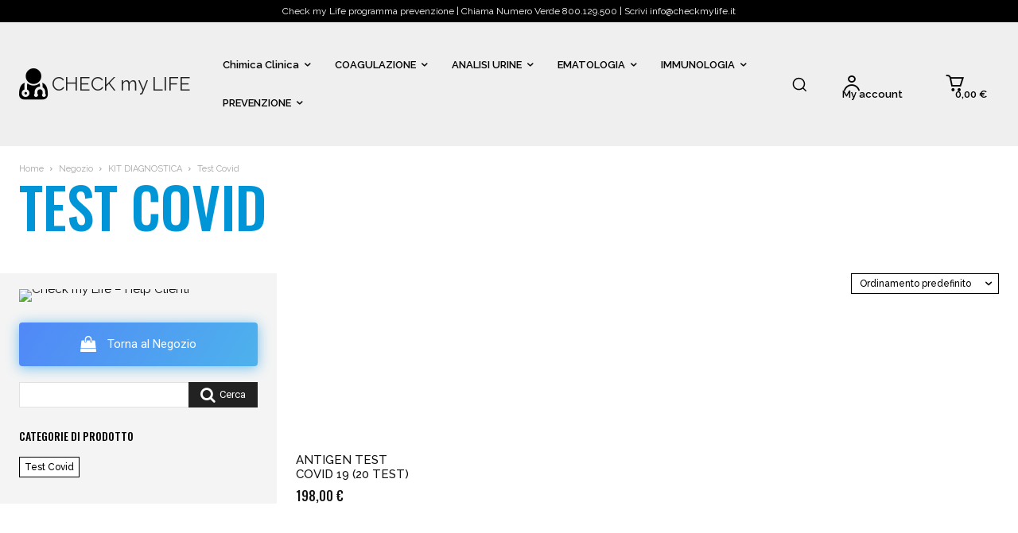

--- FILE ---
content_type: text/html; charset=UTF-8
request_url: https://checkmylife.it/categoria-prodotto/kit-diagnostica/test-covid/
body_size: 174750
content:
<!doctype html >
<!--[if IE 8]>    <html class="ie8" lang="en"> <![endif]-->
<!--[if IE 9]>    <html class="ie9" lang="en"> <![endif]-->
<!--[if gt IE 8]><!--> <html lang="it-IT"> <!--<![endif]-->
<head>
    <title>Test Covid Archivi - Strumenti autodiagnosi automatici | analisi sangue e urine | Test COVID-19</title>
    <meta charset="UTF-8" />
<script type="text/javascript">
/* <![CDATA[ */
var gform;gform||(document.addEventListener("gform_main_scripts_loaded",function(){gform.scriptsLoaded=!0}),document.addEventListener("gform/theme/scripts_loaded",function(){gform.themeScriptsLoaded=!0}),window.addEventListener("DOMContentLoaded",function(){gform.domLoaded=!0}),gform={domLoaded:!1,scriptsLoaded:!1,themeScriptsLoaded:!1,isFormEditor:()=>"function"==typeof InitializeEditor,callIfLoaded:function(o){return!(!gform.domLoaded||!gform.scriptsLoaded||!gform.themeScriptsLoaded&&!gform.isFormEditor()||(gform.isFormEditor()&&console.warn("The use of gform.initializeOnLoaded() is deprecated in the form editor context and will be removed in Gravity Forms 3.1."),o(),0))},initializeOnLoaded:function(o){gform.callIfLoaded(o)||(document.addEventListener("gform_main_scripts_loaded",()=>{gform.scriptsLoaded=!0,gform.callIfLoaded(o)}),document.addEventListener("gform/theme/scripts_loaded",()=>{gform.themeScriptsLoaded=!0,gform.callIfLoaded(o)}),window.addEventListener("DOMContentLoaded",()=>{gform.domLoaded=!0,gform.callIfLoaded(o)}))},hooks:{action:{},filter:{}},addAction:function(o,r,e,t){gform.addHook("action",o,r,e,t)},addFilter:function(o,r,e,t){gform.addHook("filter",o,r,e,t)},doAction:function(o){gform.doHook("action",o,arguments)},applyFilters:function(o){return gform.doHook("filter",o,arguments)},removeAction:function(o,r){gform.removeHook("action",o,r)},removeFilter:function(o,r,e){gform.removeHook("filter",o,r,e)},addHook:function(o,r,e,t,n){null==gform.hooks[o][r]&&(gform.hooks[o][r]=[]);var d=gform.hooks[o][r];null==n&&(n=r+"_"+d.length),gform.hooks[o][r].push({tag:n,callable:e,priority:t=null==t?10:t})},doHook:function(r,o,e){var t;if(e=Array.prototype.slice.call(e,1),null!=gform.hooks[r][o]&&((o=gform.hooks[r][o]).sort(function(o,r){return o.priority-r.priority}),o.forEach(function(o){"function"!=typeof(t=o.callable)&&(t=window[t]),"action"==r?t.apply(null,e):e[0]=t.apply(null,e)})),"filter"==r)return e[0]},removeHook:function(o,r,t,n){var e;null!=gform.hooks[o][r]&&(e=(e=gform.hooks[o][r]).filter(function(o,r,e){return!!(null!=n&&n!=o.tag||null!=t&&t!=o.priority)}),gform.hooks[o][r]=e)}});
/* ]]> */
</script>

    <meta name="viewport" content="width=device-width, initial-scale=1.0">
    <link rel="pingback" href="https://checkmylife.it/xmlrpc.php" />
    				<script>document.documentElement.className = document.documentElement.className + ' yes-js js_active js'</script>
			<meta name="viewport" content="width=device-width, initial-scale=1.0">
<meta name='robots' content='index, follow, max-image-preview:large, max-snippet:-1, max-video-preview:-1' />
	<style>img:is([sizes="auto" i], [sizes^="auto," i]) { contain-intrinsic-size: 3000px 1500px }</style>
	<script>window._wca = window._wca || [];</script>
<!-- Google tag (gtag.js) consent mode dataLayer added by Site Kit -->
<script type="text/javascript" id="google_gtagjs-js-consent-mode-data-layer">
/* <![CDATA[ */
window.dataLayer = window.dataLayer || [];function gtag(){dataLayer.push(arguments);}
gtag('consent', 'default', {"ad_personalization":"denied","ad_storage":"denied","ad_user_data":"denied","analytics_storage":"denied","functionality_storage":"denied","security_storage":"denied","personalization_storage":"denied","region":["AT","BE","BG","CH","CY","CZ","DE","DK","EE","ES","FI","FR","GB","GR","HR","HU","IE","IS","IT","LI","LT","LU","LV","MT","NL","NO","PL","PT","RO","SE","SI","SK"],"wait_for_update":500});
window._googlesitekitConsentCategoryMap = {"statistics":["analytics_storage"],"marketing":["ad_storage","ad_user_data","ad_personalization"],"functional":["functionality_storage","security_storage"],"preferences":["personalization_storage"]};
window._googlesitekitConsents = {"ad_personalization":"denied","ad_storage":"denied","ad_user_data":"denied","analytics_storage":"denied","functionality_storage":"denied","security_storage":"denied","personalization_storage":"denied","region":["AT","BE","BG","CH","CY","CZ","DE","DK","EE","ES","FI","FR","GB","GR","HR","HU","IE","IS","IT","LI","LT","LU","LV","MT","NL","NO","PL","PT","RO","SE","SI","SK"],"wait_for_update":500};
/* ]]> */
</script>
<!-- End Google tag (gtag.js) consent mode dataLayer added by Site Kit -->

	<!-- This site is optimized with the Yoast SEO plugin v26.2 - https://yoast.com/wordpress/plugins/seo/ -->
	<link rel="canonical" href="https://checkmylife.it/categoria-prodotto/kit-diagnostica/test-covid/" />
	<meta property="og:locale" content="it_IT" />
	<meta property="og:type" content="article" />
	<meta property="og:title" content="Test Covid Archivi - Strumenti autodiagnosi automatici | analisi sangue e urine | Test COVID-19" />
	<meta property="og:url" content="https://checkmylife.it/categoria-prodotto/kit-diagnostica/test-covid/" />
	<meta property="og:site_name" content="Strumenti autodiagnosi automatici | analisi sangue e urine | Test COVID-19" />
	<meta name="twitter:card" content="summary_large_image" />
	<meta name="twitter:site" content="@CheckmyLife2" />
	<script type="application/ld+json" class="yoast-schema-graph">{"@context":"https://schema.org","@graph":[{"@type":"CollectionPage","@id":"https://checkmylife.it/categoria-prodotto/kit-diagnostica/test-covid/","url":"https://checkmylife.it/categoria-prodotto/kit-diagnostica/test-covid/","name":"Test Covid Archivi - Strumenti autodiagnosi automatici | analisi sangue e urine | Test COVID-19","isPartOf":{"@id":"https://checkmylife.it/#website"},"primaryImageOfPage":{"@id":"https://checkmylife.it/categoria-prodotto/kit-diagnostica/test-covid/#primaryimage"},"image":{"@id":"https://checkmylife.it/categoria-prodotto/kit-diagnostica/test-covid/#primaryimage"},"thumbnailUrl":"https://checkmylife.it/wp-content/uploads/2021/10/Hotgen-TEST-COVID-19-20-01.jpg","breadcrumb":{"@id":"https://checkmylife.it/categoria-prodotto/kit-diagnostica/test-covid/#breadcrumb"},"inLanguage":"it-IT"},{"@type":"ImageObject","inLanguage":"it-IT","@id":"https://checkmylife.it/categoria-prodotto/kit-diagnostica/test-covid/#primaryimage","url":"https://checkmylife.it/wp-content/uploads/2021/10/Hotgen-TEST-COVID-19-20-01.jpg","contentUrl":"https://checkmylife.it/wp-content/uploads/2021/10/Hotgen-TEST-COVID-19-20-01.jpg","width":600,"height":600},{"@type":"BreadcrumbList","@id":"https://checkmylife.it/categoria-prodotto/kit-diagnostica/test-covid/#breadcrumb","itemListElement":[{"@type":"ListItem","position":1,"name":"Home","item":"https://checkmylife.it/"},{"@type":"ListItem","position":2,"name":"KIT DIAGNOSTICA","item":"https://checkmylife.it/categoria-prodotto/kit-diagnostica/"},{"@type":"ListItem","position":3,"name":"Test Covid"}]},{"@type":"WebSite","@id":"https://checkmylife.it/#website","url":"https://checkmylife.it/","name":"Strumenti autodiagnosi automatici | analisi sangue e urine | Test COVID-19","description":"La salute al primo posto","publisher":{"@id":"https://checkmylife.it/#organization"},"potentialAction":[{"@type":"SearchAction","target":{"@type":"EntryPoint","urlTemplate":"https://checkmylife.it/?s={search_term_string}"},"query-input":{"@type":"PropertyValueSpecification","valueRequired":true,"valueName":"search_term_string"}}],"inLanguage":"it-IT"},{"@type":"Organization","@id":"https://checkmylife.it/#organization","name":"Check my Life - Prevenzione della salute","url":"https://checkmylife.it/","logo":{"@type":"ImageObject","inLanguage":"it-IT","@id":"https://checkmylife.it/#/schema/logo/image/","url":"http://checkmylife.it/wp-content/uploads/2021/03/Check-my-Life-11.jpg","contentUrl":"http://checkmylife.it/wp-content/uploads/2021/03/Check-my-Life-11.jpg","width":1200,"height":800,"caption":"Check my Life - Prevenzione della salute"},"image":{"@id":"https://checkmylife.it/#/schema/logo/image/"},"sameAs":["https://www.facebook.com/Check-my-Life-100388732140574","https://x.com/CheckmyLife2","https://www.instagram.com/checkmylifeitalia/","https://www.linkedin.com/in/check-my-life-209161209/"]}]}</script>
	<!-- / Yoast SEO plugin. -->


<link rel='dns-prefetch' href='//stats.wp.com' />
<link rel='dns-prefetch' href='//www.google.com' />
<link rel='dns-prefetch' href='//www.googletagmanager.com' />
<link rel='dns-prefetch' href='//fonts.googleapis.com' />
<link rel="alternate" type="application/rss+xml" title="Strumenti autodiagnosi automatici | analisi sangue e urine | Test COVID-19 &raquo; Feed" href="https://checkmylife.it/feed/" />
<link rel="alternate" type="application/rss+xml" title="Strumenti autodiagnosi automatici | analisi sangue e urine | Test COVID-19 &raquo; Feed dei commenti" href="https://checkmylife.it/comments/feed/" />
<link rel="alternate" type="application/rss+xml" title="Feed Strumenti autodiagnosi automatici | analisi sangue e urine | Test COVID-19 &raquo; Test Covid Categoria" href="https://checkmylife.it/categoria-prodotto/kit-diagnostica/test-covid/feed/" />
<script type="text/javascript">
/* <![CDATA[ */
window._wpemojiSettings = {"baseUrl":"https:\/\/s.w.org\/images\/core\/emoji\/16.0.1\/72x72\/","ext":".png","svgUrl":"https:\/\/s.w.org\/images\/core\/emoji\/16.0.1\/svg\/","svgExt":".svg","source":{"concatemoji":"https:\/\/checkmylife.it\/wp-includes\/js\/wp-emoji-release.min.js?ver=6.8.3"}};
/*! This file is auto-generated */
!function(s,n){var o,i,e;function c(e){try{var t={supportTests:e,timestamp:(new Date).valueOf()};sessionStorage.setItem(o,JSON.stringify(t))}catch(e){}}function p(e,t,n){e.clearRect(0,0,e.canvas.width,e.canvas.height),e.fillText(t,0,0);var t=new Uint32Array(e.getImageData(0,0,e.canvas.width,e.canvas.height).data),a=(e.clearRect(0,0,e.canvas.width,e.canvas.height),e.fillText(n,0,0),new Uint32Array(e.getImageData(0,0,e.canvas.width,e.canvas.height).data));return t.every(function(e,t){return e===a[t]})}function u(e,t){e.clearRect(0,0,e.canvas.width,e.canvas.height),e.fillText(t,0,0);for(var n=e.getImageData(16,16,1,1),a=0;a<n.data.length;a++)if(0!==n.data[a])return!1;return!0}function f(e,t,n,a){switch(t){case"flag":return n(e,"\ud83c\udff3\ufe0f\u200d\u26a7\ufe0f","\ud83c\udff3\ufe0f\u200b\u26a7\ufe0f")?!1:!n(e,"\ud83c\udde8\ud83c\uddf6","\ud83c\udde8\u200b\ud83c\uddf6")&&!n(e,"\ud83c\udff4\udb40\udc67\udb40\udc62\udb40\udc65\udb40\udc6e\udb40\udc67\udb40\udc7f","\ud83c\udff4\u200b\udb40\udc67\u200b\udb40\udc62\u200b\udb40\udc65\u200b\udb40\udc6e\u200b\udb40\udc67\u200b\udb40\udc7f");case"emoji":return!a(e,"\ud83e\udedf")}return!1}function g(e,t,n,a){var r="undefined"!=typeof WorkerGlobalScope&&self instanceof WorkerGlobalScope?new OffscreenCanvas(300,150):s.createElement("canvas"),o=r.getContext("2d",{willReadFrequently:!0}),i=(o.textBaseline="top",o.font="600 32px Arial",{});return e.forEach(function(e){i[e]=t(o,e,n,a)}),i}function t(e){var t=s.createElement("script");t.src=e,t.defer=!0,s.head.appendChild(t)}"undefined"!=typeof Promise&&(o="wpEmojiSettingsSupports",i=["flag","emoji"],n.supports={everything:!0,everythingExceptFlag:!0},e=new Promise(function(e){s.addEventListener("DOMContentLoaded",e,{once:!0})}),new Promise(function(t){var n=function(){try{var e=JSON.parse(sessionStorage.getItem(o));if("object"==typeof e&&"number"==typeof e.timestamp&&(new Date).valueOf()<e.timestamp+604800&&"object"==typeof e.supportTests)return e.supportTests}catch(e){}return null}();if(!n){if("undefined"!=typeof Worker&&"undefined"!=typeof OffscreenCanvas&&"undefined"!=typeof URL&&URL.createObjectURL&&"undefined"!=typeof Blob)try{var e="postMessage("+g.toString()+"("+[JSON.stringify(i),f.toString(),p.toString(),u.toString()].join(",")+"));",a=new Blob([e],{type:"text/javascript"}),r=new Worker(URL.createObjectURL(a),{name:"wpTestEmojiSupports"});return void(r.onmessage=function(e){c(n=e.data),r.terminate(),t(n)})}catch(e){}c(n=g(i,f,p,u))}t(n)}).then(function(e){for(var t in e)n.supports[t]=e[t],n.supports.everything=n.supports.everything&&n.supports[t],"flag"!==t&&(n.supports.everythingExceptFlag=n.supports.everythingExceptFlag&&n.supports[t]);n.supports.everythingExceptFlag=n.supports.everythingExceptFlag&&!n.supports.flag,n.DOMReady=!1,n.readyCallback=function(){n.DOMReady=!0}}).then(function(){return e}).then(function(){var e;n.supports.everything||(n.readyCallback(),(e=n.source||{}).concatemoji?t(e.concatemoji):e.wpemoji&&e.twemoji&&(t(e.twemoji),t(e.wpemoji)))}))}((window,document),window._wpemojiSettings);
/* ]]> */
</script>

<style id='wp-emoji-styles-inline-css' type='text/css'>

	img.wp-smiley, img.emoji {
		display: inline !important;
		border: none !important;
		box-shadow: none !important;
		height: 1em !important;
		width: 1em !important;
		margin: 0 0.07em !important;
		vertical-align: -0.1em !important;
		background: none !important;
		padding: 0 !important;
	}
</style>
<style id='classic-theme-styles-inline-css' type='text/css'>
/*! This file is auto-generated */
.wp-block-button__link{color:#fff;background-color:#32373c;border-radius:9999px;box-shadow:none;text-decoration:none;padding:calc(.667em + 2px) calc(1.333em + 2px);font-size:1.125em}.wp-block-file__button{background:#32373c;color:#fff;text-decoration:none}
</style>
<link rel='stylesheet' id='wp-components-css' href='https://checkmylife.it/wp-includes/css/dist/components/style.min.css?ver=6.8.3' type='text/css' media='all' />
<link rel='stylesheet' id='wp-preferences-css' href='https://checkmylife.it/wp-includes/css/dist/preferences/style.min.css?ver=6.8.3' type='text/css' media='all' />
<link rel='stylesheet' id='wp-block-editor-css' href='https://checkmylife.it/wp-includes/css/dist/block-editor/style.min.css?ver=6.8.3' type='text/css' media='all' />
<link rel='stylesheet' id='popup-maker-block-library-style-css' href='https://checkmylife.it/wp-content/plugins/popup-maker/dist/packages/block-library-style.css?ver=dbea705cfafe089d65f1' type='text/css' media='all' />
<link rel='stylesheet' id='mediaelement-css' href='https://checkmylife.it/wp-includes/js/mediaelement/mediaelementplayer-legacy.min.css?ver=4.2.17' type='text/css' media='all' />
<link rel='stylesheet' id='wp-mediaelement-css' href='https://checkmylife.it/wp-includes/js/mediaelement/wp-mediaelement.min.css?ver=6.8.3' type='text/css' media='all' />
<style id='jetpack-sharing-buttons-style-inline-css' type='text/css'>
.jetpack-sharing-buttons__services-list{display:flex;flex-direction:row;flex-wrap:wrap;gap:0;list-style-type:none;margin:5px;padding:0}.jetpack-sharing-buttons__services-list.has-small-icon-size{font-size:12px}.jetpack-sharing-buttons__services-list.has-normal-icon-size{font-size:16px}.jetpack-sharing-buttons__services-list.has-large-icon-size{font-size:24px}.jetpack-sharing-buttons__services-list.has-huge-icon-size{font-size:36px}@media print{.jetpack-sharing-buttons__services-list{display:none!important}}.editor-styles-wrapper .wp-block-jetpack-sharing-buttons{gap:0;padding-inline-start:0}ul.jetpack-sharing-buttons__services-list.has-background{padding:1.25em 2.375em}
</style>
<style id='joinchat-button-style-inline-css' type='text/css'>
.wp-block-joinchat-button{border:none!important;text-align:center}.wp-block-joinchat-button figure{display:table;margin:0 auto;padding:0}.wp-block-joinchat-button figcaption{font:normal normal 400 .6em/2em var(--wp--preset--font-family--system-font,sans-serif);margin:0;padding:0}.wp-block-joinchat-button .joinchat-button__qr{background-color:#fff;border:6px solid #25d366;border-radius:30px;box-sizing:content-box;display:block;height:200px;margin:auto;overflow:hidden;padding:10px;width:200px}.wp-block-joinchat-button .joinchat-button__qr canvas,.wp-block-joinchat-button .joinchat-button__qr img{display:block;margin:auto}.wp-block-joinchat-button .joinchat-button__link{align-items:center;background-color:#25d366;border:6px solid #25d366;border-radius:30px;display:inline-flex;flex-flow:row nowrap;justify-content:center;line-height:1.25em;margin:0 auto;text-decoration:none}.wp-block-joinchat-button .joinchat-button__link:before{background:transparent var(--joinchat-ico) no-repeat center;background-size:100%;content:"";display:block;height:1.5em;margin:-.75em .75em -.75em 0;width:1.5em}.wp-block-joinchat-button figure+.joinchat-button__link{margin-top:10px}@media (orientation:landscape)and (min-height:481px),(orientation:portrait)and (min-width:481px){.wp-block-joinchat-button.joinchat-button--qr-only figure+.joinchat-button__link{display:none}}@media (max-width:480px),(orientation:landscape)and (max-height:480px){.wp-block-joinchat-button figure{display:none}}

</style>
<link rel='stylesheet' id='jquery-selectBox-css' href='https://checkmylife.it/wp-content/plugins/yith-woocommerce-wishlist/assets/css/jquery.selectBox.css?ver=1.2.0' type='text/css' media='all' />
<link rel='stylesheet' id='woocommerce_prettyPhoto_css-css' href='//checkmylife.it/wp-content/plugins/woocommerce/assets/css/prettyPhoto.css?ver=3.1.6' type='text/css' media='all' />
<link rel='stylesheet' id='yith-wcwl-main-css' href='https://checkmylife.it/wp-content/plugins/yith-woocommerce-wishlist/assets/css/style.css?ver=4.10.0' type='text/css' media='all' />
<style id='yith-wcwl-main-inline-css' type='text/css'>
 :root { --rounded-corners-radius: 16px; --add-to-cart-rounded-corners-radius: 16px; --color-headers-background: #F4F4F4; --feedback-duration: 3s } 
 :root { --rounded-corners-radius: 16px; --add-to-cart-rounded-corners-radius: 16px; --color-headers-background: #F4F4F4; --feedback-duration: 3s } 
</style>
<style id='global-styles-inline-css' type='text/css'>
:root{--wp--preset--aspect-ratio--square: 1;--wp--preset--aspect-ratio--4-3: 4/3;--wp--preset--aspect-ratio--3-4: 3/4;--wp--preset--aspect-ratio--3-2: 3/2;--wp--preset--aspect-ratio--2-3: 2/3;--wp--preset--aspect-ratio--16-9: 16/9;--wp--preset--aspect-ratio--9-16: 9/16;--wp--preset--color--black: #000000;--wp--preset--color--cyan-bluish-gray: #abb8c3;--wp--preset--color--white: #ffffff;--wp--preset--color--pale-pink: #f78da7;--wp--preset--color--vivid-red: #cf2e2e;--wp--preset--color--luminous-vivid-orange: #ff6900;--wp--preset--color--luminous-vivid-amber: #fcb900;--wp--preset--color--light-green-cyan: #7bdcb5;--wp--preset--color--vivid-green-cyan: #00d084;--wp--preset--color--pale-cyan-blue: #8ed1fc;--wp--preset--color--vivid-cyan-blue: #0693e3;--wp--preset--color--vivid-purple: #9b51e0;--wp--preset--gradient--vivid-cyan-blue-to-vivid-purple: linear-gradient(135deg,rgba(6,147,227,1) 0%,rgb(155,81,224) 100%);--wp--preset--gradient--light-green-cyan-to-vivid-green-cyan: linear-gradient(135deg,rgb(122,220,180) 0%,rgb(0,208,130) 100%);--wp--preset--gradient--luminous-vivid-amber-to-luminous-vivid-orange: linear-gradient(135deg,rgba(252,185,0,1) 0%,rgba(255,105,0,1) 100%);--wp--preset--gradient--luminous-vivid-orange-to-vivid-red: linear-gradient(135deg,rgba(255,105,0,1) 0%,rgb(207,46,46) 100%);--wp--preset--gradient--very-light-gray-to-cyan-bluish-gray: linear-gradient(135deg,rgb(238,238,238) 0%,rgb(169,184,195) 100%);--wp--preset--gradient--cool-to-warm-spectrum: linear-gradient(135deg,rgb(74,234,220) 0%,rgb(151,120,209) 20%,rgb(207,42,186) 40%,rgb(238,44,130) 60%,rgb(251,105,98) 80%,rgb(254,248,76) 100%);--wp--preset--gradient--blush-light-purple: linear-gradient(135deg,rgb(255,206,236) 0%,rgb(152,150,240) 100%);--wp--preset--gradient--blush-bordeaux: linear-gradient(135deg,rgb(254,205,165) 0%,rgb(254,45,45) 50%,rgb(107,0,62) 100%);--wp--preset--gradient--luminous-dusk: linear-gradient(135deg,rgb(255,203,112) 0%,rgb(199,81,192) 50%,rgb(65,88,208) 100%);--wp--preset--gradient--pale-ocean: linear-gradient(135deg,rgb(255,245,203) 0%,rgb(182,227,212) 50%,rgb(51,167,181) 100%);--wp--preset--gradient--electric-grass: linear-gradient(135deg,rgb(202,248,128) 0%,rgb(113,206,126) 100%);--wp--preset--gradient--midnight: linear-gradient(135deg,rgb(2,3,129) 0%,rgb(40,116,252) 100%);--wp--preset--font-size--small: 11px;--wp--preset--font-size--medium: 20px;--wp--preset--font-size--large: 32px;--wp--preset--font-size--x-large: 42px;--wp--preset--font-size--regular: 15px;--wp--preset--font-size--larger: 50px;--wp--preset--spacing--20: 0.44rem;--wp--preset--spacing--30: 0.67rem;--wp--preset--spacing--40: 1rem;--wp--preset--spacing--50: 1.5rem;--wp--preset--spacing--60: 2.25rem;--wp--preset--spacing--70: 3.38rem;--wp--preset--spacing--80: 5.06rem;--wp--preset--shadow--natural: 6px 6px 9px rgba(0, 0, 0, 0.2);--wp--preset--shadow--deep: 12px 12px 50px rgba(0, 0, 0, 0.4);--wp--preset--shadow--sharp: 6px 6px 0px rgba(0, 0, 0, 0.2);--wp--preset--shadow--outlined: 6px 6px 0px -3px rgba(255, 255, 255, 1), 6px 6px rgba(0, 0, 0, 1);--wp--preset--shadow--crisp: 6px 6px 0px rgba(0, 0, 0, 1);}:where(.is-layout-flex){gap: 0.5em;}:where(.is-layout-grid){gap: 0.5em;}body .is-layout-flex{display: flex;}.is-layout-flex{flex-wrap: wrap;align-items: center;}.is-layout-flex > :is(*, div){margin: 0;}body .is-layout-grid{display: grid;}.is-layout-grid > :is(*, div){margin: 0;}:where(.wp-block-columns.is-layout-flex){gap: 2em;}:where(.wp-block-columns.is-layout-grid){gap: 2em;}:where(.wp-block-post-template.is-layout-flex){gap: 1.25em;}:where(.wp-block-post-template.is-layout-grid){gap: 1.25em;}.has-black-color{color: var(--wp--preset--color--black) !important;}.has-cyan-bluish-gray-color{color: var(--wp--preset--color--cyan-bluish-gray) !important;}.has-white-color{color: var(--wp--preset--color--white) !important;}.has-pale-pink-color{color: var(--wp--preset--color--pale-pink) !important;}.has-vivid-red-color{color: var(--wp--preset--color--vivid-red) !important;}.has-luminous-vivid-orange-color{color: var(--wp--preset--color--luminous-vivid-orange) !important;}.has-luminous-vivid-amber-color{color: var(--wp--preset--color--luminous-vivid-amber) !important;}.has-light-green-cyan-color{color: var(--wp--preset--color--light-green-cyan) !important;}.has-vivid-green-cyan-color{color: var(--wp--preset--color--vivid-green-cyan) !important;}.has-pale-cyan-blue-color{color: var(--wp--preset--color--pale-cyan-blue) !important;}.has-vivid-cyan-blue-color{color: var(--wp--preset--color--vivid-cyan-blue) !important;}.has-vivid-purple-color{color: var(--wp--preset--color--vivid-purple) !important;}.has-black-background-color{background-color: var(--wp--preset--color--black) !important;}.has-cyan-bluish-gray-background-color{background-color: var(--wp--preset--color--cyan-bluish-gray) !important;}.has-white-background-color{background-color: var(--wp--preset--color--white) !important;}.has-pale-pink-background-color{background-color: var(--wp--preset--color--pale-pink) !important;}.has-vivid-red-background-color{background-color: var(--wp--preset--color--vivid-red) !important;}.has-luminous-vivid-orange-background-color{background-color: var(--wp--preset--color--luminous-vivid-orange) !important;}.has-luminous-vivid-amber-background-color{background-color: var(--wp--preset--color--luminous-vivid-amber) !important;}.has-light-green-cyan-background-color{background-color: var(--wp--preset--color--light-green-cyan) !important;}.has-vivid-green-cyan-background-color{background-color: var(--wp--preset--color--vivid-green-cyan) !important;}.has-pale-cyan-blue-background-color{background-color: var(--wp--preset--color--pale-cyan-blue) !important;}.has-vivid-cyan-blue-background-color{background-color: var(--wp--preset--color--vivid-cyan-blue) !important;}.has-vivid-purple-background-color{background-color: var(--wp--preset--color--vivid-purple) !important;}.has-black-border-color{border-color: var(--wp--preset--color--black) !important;}.has-cyan-bluish-gray-border-color{border-color: var(--wp--preset--color--cyan-bluish-gray) !important;}.has-white-border-color{border-color: var(--wp--preset--color--white) !important;}.has-pale-pink-border-color{border-color: var(--wp--preset--color--pale-pink) !important;}.has-vivid-red-border-color{border-color: var(--wp--preset--color--vivid-red) !important;}.has-luminous-vivid-orange-border-color{border-color: var(--wp--preset--color--luminous-vivid-orange) !important;}.has-luminous-vivid-amber-border-color{border-color: var(--wp--preset--color--luminous-vivid-amber) !important;}.has-light-green-cyan-border-color{border-color: var(--wp--preset--color--light-green-cyan) !important;}.has-vivid-green-cyan-border-color{border-color: var(--wp--preset--color--vivid-green-cyan) !important;}.has-pale-cyan-blue-border-color{border-color: var(--wp--preset--color--pale-cyan-blue) !important;}.has-vivid-cyan-blue-border-color{border-color: var(--wp--preset--color--vivid-cyan-blue) !important;}.has-vivid-purple-border-color{border-color: var(--wp--preset--color--vivid-purple) !important;}.has-vivid-cyan-blue-to-vivid-purple-gradient-background{background: var(--wp--preset--gradient--vivid-cyan-blue-to-vivid-purple) !important;}.has-light-green-cyan-to-vivid-green-cyan-gradient-background{background: var(--wp--preset--gradient--light-green-cyan-to-vivid-green-cyan) !important;}.has-luminous-vivid-amber-to-luminous-vivid-orange-gradient-background{background: var(--wp--preset--gradient--luminous-vivid-amber-to-luminous-vivid-orange) !important;}.has-luminous-vivid-orange-to-vivid-red-gradient-background{background: var(--wp--preset--gradient--luminous-vivid-orange-to-vivid-red) !important;}.has-very-light-gray-to-cyan-bluish-gray-gradient-background{background: var(--wp--preset--gradient--very-light-gray-to-cyan-bluish-gray) !important;}.has-cool-to-warm-spectrum-gradient-background{background: var(--wp--preset--gradient--cool-to-warm-spectrum) !important;}.has-blush-light-purple-gradient-background{background: var(--wp--preset--gradient--blush-light-purple) !important;}.has-blush-bordeaux-gradient-background{background: var(--wp--preset--gradient--blush-bordeaux) !important;}.has-luminous-dusk-gradient-background{background: var(--wp--preset--gradient--luminous-dusk) !important;}.has-pale-ocean-gradient-background{background: var(--wp--preset--gradient--pale-ocean) !important;}.has-electric-grass-gradient-background{background: var(--wp--preset--gradient--electric-grass) !important;}.has-midnight-gradient-background{background: var(--wp--preset--gradient--midnight) !important;}.has-small-font-size{font-size: var(--wp--preset--font-size--small) !important;}.has-medium-font-size{font-size: var(--wp--preset--font-size--medium) !important;}.has-large-font-size{font-size: var(--wp--preset--font-size--large) !important;}.has-x-large-font-size{font-size: var(--wp--preset--font-size--x-large) !important;}
:where(.wp-block-post-template.is-layout-flex){gap: 1.25em;}:where(.wp-block-post-template.is-layout-grid){gap: 1.25em;}
:where(.wp-block-columns.is-layout-flex){gap: 2em;}:where(.wp-block-columns.is-layout-grid){gap: 2em;}
:root :where(.wp-block-pullquote){font-size: 1.5em;line-height: 1.6;}
</style>
<link rel='stylesheet' id='woocommerce-layout-css' href='https://checkmylife.it/wp-content/plugins/woocommerce/assets/css/woocommerce-layout.css?ver=10.3.3' type='text/css' media='all' />
<style id='woocommerce-layout-inline-css' type='text/css'>

	.infinite-scroll .woocommerce-pagination {
		display: none;
	}
</style>
<link rel='stylesheet' id='woocommerce-smallscreen-css' href='https://checkmylife.it/wp-content/plugins/woocommerce/assets/css/woocommerce-smallscreen.css?ver=10.3.3' type='text/css' media='only screen and (max-width: 768px)' />
<link rel='stylesheet' id='woocommerce-general-css' href='https://checkmylife.it/wp-content/plugins/woocommerce/assets/css/woocommerce.css?ver=10.3.3' type='text/css' media='all' />
<style id='woocommerce-inline-inline-css' type='text/css'>
.woocommerce form .form-row .required { visibility: visible; }
</style>
<link rel='stylesheet' id='cmplz-general-css' href='https://checkmylife.it/wp-content/plugins/complianz-gdpr/assets/css/cookieblocker.min.css?ver=1761390503' type='text/css' media='all' />
<link rel='stylesheet' id='yith_wcbm_badge_style-css' href='https://checkmylife.it/wp-content/plugins/yith-woocommerce-badges-management/assets/css/frontend.css?ver=3.20.0' type='text/css' media='all' />
<style id='yith_wcbm_badge_style-inline-css' type='text/css'>
.yith-wcbm-badge.yith-wcbm-badge-text.yith-wcbm-badge-2939 {
				top: 0; left: 0; 
				
				-ms-transform: ; 
				-webkit-transform: ; 
				transform: ;
				padding: 0px 0px 0px 0px;
				background-color:#f96b29; border-radius: 0px 0px 0px 0px; width:190px; height:50px;
			}.yith-wcbm-badge.yith-wcbm-badge-text.yith-wcbm-badge-2940 {
				top: 0; left: 0; 
				
				-ms-transform: ; 
				-webkit-transform: ; 
				transform: ;
				padding: 0px 0px 0px 0px;
				background-color:#2470FF; border-radius: 0px 0px 0px 0px; width:190px; height:50px;
			}
</style>
<link rel='stylesheet' id='yith-gfont-open-sans-css' href='https://checkmylife.it/wp-content/plugins/yith-woocommerce-badges-management/assets/fonts/open-sans/style.css?ver=3.20.0' type='text/css' media='all' />
<link rel='stylesheet' id='brands-styles-css' href='https://checkmylife.it/wp-content/plugins/woocommerce/assets/css/brands.css?ver=10.3.3' type='text/css' media='all' />
<link rel='stylesheet' id='td-plugin-newsletter-css' href='https://checkmylife.it/wp-content/plugins/td-newsletter/style.css?ver=12.7.3' type='text/css' media='all' />
<link rel='stylesheet' id='td-plugin-multi-purpose-css' href='https://checkmylife.it/wp-content/plugins/td-composer/td-multi-purpose/style.css?ver=7cd248d7ca13c255207c3f8b916c3f00' type='text/css' media='all' />
<link rel='stylesheet' id='google-fonts-style-css' href='https://fonts.googleapis.com/css?family=Raleway%3A400%7COswald%3A400%7COpen+Sans%3A400%2C600%2C700%7CRoboto%3A400%2C600%2C700%7CRaleway%3A400%2C600%2C500%7COswald%3A500%2C400%7CNoto+Sans%3A700%2C400&#038;display=swap&#038;ver=12.7.3' type='text/css' media='all' />
<link rel='stylesheet' id='newsletter-css' href='https://checkmylife.it/wp-content/plugins/newsletter/style.css?ver=9.0.5' type='text/css' media='all' />
<link rel='stylesheet' id='newsletter-leads-css' href='https://checkmylife.it/wp-content/plugins/newsletter-leads/css/leads.css?ver=1.5.2' type='text/css' media='all' />
<style id='newsletter-leads-inline-css' type='text/css'>
            #tnp-modal-content {
            height:500px;
            width:650px;
            background-color: #db725d !important;
            background-image: none;
            background-repeat: no-repeat;
            background-size: cover;
            color: #ffffff;
            }

            #tnp-modal-body {
            color: #ffffff;
            }

            #tnp-modal-body .tnp-privacy-field {
            color: #ffffff;
            }

            #tnp-modal-body .tnp-privacy-field label a {
            color: #ffffff;
            }

            #tnp-modal-content input.tnp-submit {
            background-color: #5197d5;
            border: none;
            background-image: none;
            color: #fff;
            cursor: pointer;
            }

            #tnp-modal-content input.tnp-submit:hover {
            filter: brightness(110%);
            }

            .tnp-modal {
            text-align: center;
            padding: 30px;
            }

            
</style>
<link rel='stylesheet' id='popup-maker-site-css' href='//checkmylife.it/wp-content/uploads/pum/pum-site-styles.css?generated=1749485413&#038;ver=1.21.5' type='text/css' media='all' />
<link rel='stylesheet' id='gform_basic-css' href='https://checkmylife.it/wp-content/plugins/gravityforms/assets/css/dist/basic.min.css?ver=2.9.21' type='text/css' media='all' />
<link rel='stylesheet' id='gform_theme_components-css' href='https://checkmylife.it/wp-content/plugins/gravityforms/assets/css/dist/theme-components.min.css?ver=2.9.21' type='text/css' media='all' />
<link rel='stylesheet' id='gform_theme-css' href='https://checkmylife.it/wp-content/plugins/gravityforms/assets/css/dist/theme.min.css?ver=2.9.21' type='text/css' media='all' />
<link rel='stylesheet' id='gravityformsppcp_gravity_theme-css' href='https://checkmylife.it/wp-content/plugins/gravityformsppcp/assets/css/dist/theme.min.css?ver=6.8.3' type='text/css' media='all' />
<link rel='stylesheet' id='font_awesome-css' href='https://checkmylife.it/wp-content/plugins/td-composer/assets/fonts/font-awesome/font-awesome.css?ver=7cd248d7ca13c255207c3f8b916c3f00' type='text/css' media='all' />
<link rel='stylesheet' id='td-theme-css' href='https://checkmylife.it/wp-content/themes/Newspaper/style.css?ver=12.7.3' type='text/css' media='all' />
<style id='td-theme-inline-css' type='text/css'>@media (max-width:767px){.td-header-desktop-wrap{display:none}}@media (min-width:767px){.td-header-mobile-wrap{display:none}}</style>
<link rel='stylesheet' id='td-legacy-framework-front-style-css' href='https://checkmylife.it/wp-content/plugins/td-composer/legacy/Newspaper/assets/css/td_legacy_main.css?ver=7cd248d7ca13c255207c3f8b916c3f00' type='text/css' media='all' />
<link rel='stylesheet' id='td-standard-pack-framework-front-style-css' href='https://checkmylife.it/wp-content/plugins/td-standard-pack/Newspaper/assets/css/td_standard_pack_main.css?ver=c12e6da63ed2f212e87e44e5e9b9a302' type='text/css' media='all' />
<link rel='stylesheet' id='tdb_style_cloud_templates_front-css' href='https://checkmylife.it/wp-content/plugins/td-cloud-library/assets/css/tdb_main.css?ver=6127d3b6131f900b2e62bb855b13dc3b' type='text/css' media='all' />
<link rel='stylesheet' id='td-woo-front-style-css' href='https://checkmylife.it/wp-content/plugins/td-woo/assets/css/td-woo-front.css?ver=ec3a32d3501ab8f8aa53cdde009f24fc' type='text/css' media='all' />
<!--n2css--><!--n2js--><script type="text/javascript" src="https://checkmylife.it/wp-includes/js/jquery/jquery.min.js?ver=3.7.1" id="jquery-core-js"></script>
<script type="text/javascript" src="https://checkmylife.it/wp-includes/js/jquery/jquery-migrate.min.js?ver=3.4.1" id="jquery-migrate-js"></script>
<script type="text/javascript" src="https://checkmylife.it/wp-content/plugins/woocommerce/assets/js/jquery-blockui/jquery.blockUI.min.js?ver=2.7.0-wc.10.3.3" id="wc-jquery-blockui-js" defer="defer" data-wp-strategy="defer"></script>
<script type="text/javascript" id="wc-add-to-cart-js-extra">
/* <![CDATA[ */
var wc_add_to_cart_params = {"ajax_url":"\/wp-admin\/admin-ajax.php","wc_ajax_url":"\/?wc-ajax=%%endpoint%%","i18n_view_cart":"Visualizza carrello","cart_url":"https:\/\/checkmylife.it\/carrello\/","is_cart":"","cart_redirect_after_add":"yes"};
/* ]]> */
</script>
<script type="text/javascript" src="https://checkmylife.it/wp-content/plugins/woocommerce/assets/js/frontend/add-to-cart.min.js?ver=10.3.3" id="wc-add-to-cart-js" defer="defer" data-wp-strategy="defer"></script>
<script type="text/javascript" src="https://checkmylife.it/wp-content/plugins/woocommerce/assets/js/js-cookie/js.cookie.min.js?ver=2.1.4-wc.10.3.3" id="wc-js-cookie-js" defer="defer" data-wp-strategy="defer"></script>
<script type="text/javascript" id="woocommerce-js-extra">
/* <![CDATA[ */
var woocommerce_params = {"ajax_url":"\/wp-admin\/admin-ajax.php","wc_ajax_url":"\/?wc-ajax=%%endpoint%%","i18n_password_show":"Mostra password","i18n_password_hide":"Nascondi password"};
/* ]]> */
</script>
<script type="text/javascript" src="https://checkmylife.it/wp-content/plugins/woocommerce/assets/js/frontend/woocommerce.min.js?ver=10.3.3" id="woocommerce-js" defer="defer" data-wp-strategy="defer"></script>
<script type="text/javascript" id="WCPAY_ASSETS-js-extra">
/* <![CDATA[ */
var wcpayAssets = {"url":"https:\/\/checkmylife.it\/wp-content\/plugins\/woocommerce-payments\/dist\/"};
/* ]]> */
</script>
<script data-service="jetpack-statistics" data-category="statistics" type="text/plain" data-cmplz-src="https://stats.wp.com/s-202544.js" id="woocommerce-analytics-js" defer="defer" data-wp-strategy="defer"></script>
<script type="text/javascript" src="https://checkmylife.it/wp-includes/js/dist/hooks.min.js?ver=4d63a3d491d11ffd8ac6" id="wp-hooks-js"></script>
<script type="text/javascript" src="https://checkmylife.it/wp-includes/js/dist/i18n.min.js?ver=5e580eb46a90c2b997e6" id="wp-i18n-js"></script>
<script type="text/javascript" id="wp-i18n-js-after">
/* <![CDATA[ */
wp.i18n.setLocaleData( { 'text direction\u0004ltr': [ 'ltr' ] } );
/* ]]> */
</script>
<script type="text/javascript" src="https://checkmylife.it/wp-includes/js/dist/dom-ready.min.js?ver=f77871ff7694fffea381" id="wp-dom-ready-js"></script>
<script type="text/javascript" id="wp-a11y-js-translations">
/* <![CDATA[ */
( function( domain, translations ) {
	var localeData = translations.locale_data[ domain ] || translations.locale_data.messages;
	localeData[""].domain = domain;
	wp.i18n.setLocaleData( localeData, domain );
} )( "default", {"translation-revision-date":"2025-10-14 17:47:58+0000","generator":"GlotPress\/4.0.1","domain":"messages","locale_data":{"messages":{"":{"domain":"messages","plural-forms":"nplurals=2; plural=n != 1;","lang":"it"},"Notifications":["Notifiche"]}},"comment":{"reference":"wp-includes\/js\/dist\/a11y.js"}} );
/* ]]> */
</script>
<script type="text/javascript" src="https://checkmylife.it/wp-includes/js/dist/a11y.min.js?ver=3156534cc54473497e14" id="wp-a11y-js"></script>
<script type="text/javascript" defer='defer' src="https://checkmylife.it/wp-content/plugins/gravityforms/js/jquery.json.min.js?ver=2.9.21" id="gform_json-js"></script>
<script type="text/javascript" id="gform_gravityforms-js-extra">
/* <![CDATA[ */
var gf_global = {"gf_currency_config":{"name":"Euro","symbol_left":"","symbol_right":"&#8364;","symbol_padding":" ","thousand_separator":".","decimal_separator":",","decimals":2,"code":"EUR"},"base_url":"https:\/\/checkmylife.it\/wp-content\/plugins\/gravityforms","number_formats":[],"spinnerUrl":"https:\/\/checkmylife.it\/wp-content\/plugins\/gravityforms\/images\/spinner.svg","version_hash":"c3af4e7ab1dfbcea6501bd45e71e04c2","strings":{"newRowAdded":"\u00c8 stata aggiunta una nuova riga.","rowRemoved":"La riga \u00e8 stata rimossa","formSaved":"Il modulo \u00e8 stato salvato. Il contenuto include il link per tornare a completare il modulo."}};
var gf_global = {"gf_currency_config":{"name":"Euro","symbol_left":"","symbol_right":"&#8364;","symbol_padding":" ","thousand_separator":".","decimal_separator":",","decimals":2,"code":"EUR"},"base_url":"https:\/\/checkmylife.it\/wp-content\/plugins\/gravityforms","number_formats":[],"spinnerUrl":"https:\/\/checkmylife.it\/wp-content\/plugins\/gravityforms\/images\/spinner.svg","version_hash":"c3af4e7ab1dfbcea6501bd45e71e04c2","strings":{"newRowAdded":"\u00c8 stata aggiunta una nuova riga.","rowRemoved":"La riga \u00e8 stata rimossa","formSaved":"Il modulo \u00e8 stato salvato. Il contenuto include il link per tornare a completare il modulo."}};
var gform_i18n = {"datepicker":{"days":{"monday":"Lun","tuesday":"Mar","wednesday":"Mer","thursday":"Gio","friday":"Ven","saturday":"Sab","sunday":"Dom"},"months":{"january":"Gennaio","february":"Febbraio","march":"Marzo","april":"Aprile","may":"Maggio","june":"Giugno","july":"Luglio","august":"Agosto","september":"Settembre","october":"Ottobre","november":"Novembre","december":"Dicembre"},"firstDay":1,"iconText":"Seleziona la data"}};
var gf_legacy_multi = {"33":""};
var gform_gravityforms = {"strings":{"invalid_file_extension":"Questo tipo di file non \u00e8 consentito. Deve avere uno dei seguenti formati:","delete_file":"Elimina questo file","in_progress":"in lavorazione","file_exceeds_limit":"La dimensione del file supera i limiti","illegal_extension":"Questo tipo di file non \u00e8 consentito.","max_reached":"Numero massimo di file raggiunto","unknown_error":"C\u2019\u00e8 stato un problema durante il salvataggio del file sul server","currently_uploading":"Aspetta che il caricamento sia completato","cancel":"Annulla","cancel_upload":"Annulla questo caricamento","cancelled":"Annullato","error":"Errore","message":"Messaggio"},"vars":{"images_url":"https:\/\/checkmylife.it\/wp-content\/plugins\/gravityforms\/images"}};
/* ]]> */
</script>
<script type="text/javascript" defer='defer' src="https://checkmylife.it/wp-content/plugins/gravityforms/js/gravityforms.min.js?ver=2.9.21" id="gform_gravityforms-js"></script>
<script type="text/javascript" id="gform_conditional_logic-js-extra">
/* <![CDATA[ */
var gf_legacy = {"is_legacy":""};
var gf_legacy = {"is_legacy":""};
/* ]]> */
</script>
<script type="text/javascript" defer='defer' src="https://checkmylife.it/wp-content/plugins/gravityforms/js/conditional_logic.min.js?ver=2.9.21" id="gform_conditional_logic-js"></script>
<script type="text/javascript" defer='defer' src="https://www.google.com/recaptcha/api.js?hl=en&amp;ver=6.8.3#038;render=explicit" id="gform_recaptcha-js"></script>
<script type="text/javascript" defer='defer' src="https://checkmylife.it/wp-content/plugins/gravityforms/assets/js/dist/utils.min.js?ver=380b7a5ec0757c78876bc8a59488f2f3" id="gform_gravityforms_utils-js"></script>
<script type="text/javascript" defer='defer' src="https://checkmylife.it/wp-content/plugins/gravityforms/includes/addon/js/gaddon_frontend.min.js?ver=2.9.21" id="gaddon_frontend-js"></script>
<script type="text/javascript" defer='defer' src="https://www.paypal.com/sdk/js?components=hosted-fields%2Cbuttons%2Cmessages&amp;client-id=AS1hKIXNKLjyo4oly_nCR65z3pbe-2GOaAK0DsGkPjuzVbMkESOm-2cdyAIx5OZMBtErzBzvMAWkwGci&amp;currency=EUR&amp;integration-date=2025-10-31&amp;vault=false" id="gform_paypal_sdk-js" data-client-token='[base64]' data-partner-attribution-id='RocketGenius_PCP' data-identifier='gform_ppcp_js_sdk'></script>
<script type="text/javascript" id="gforms_ppcp_frontend-js-extra">
/* <![CDATA[ */
var gforms_ppcp_frontend_strings = {"card_not_supported":"non \u00e8 supportata. Inserisci una delle carte di credito accettate.","card_info_error":"I dati della tua carta di credito non sono validi. Controlla e riprova.","threed_secure_error":"Non hai superato l'autenticazione sicura 3-D. Riprova.","skipped_by_buyer":"Vuoi davvero saltare l'autenticazione sicura 3-D?","catch_all_error":"Si \u00e8 verificato un errore, prova di nuovo.","on_approve_nonce":"ea11d53896","create_order_nonce":"dcf59adfd2","create_subscription_nonce":"1a60d386ca","ajaxurl":"https:\/\/checkmylife.it\/wp-admin\/admin-ajax.php","currencies":{"USD":{"name":"Dollaro USA","symbol_left":"$","symbol_right":"","symbol_padding":"","thousand_separator":",","decimal_separator":".","decimals":2,"code":"USD"},"GBP":{"name":"Sterlina britannica","symbol_left":"&#163;","symbol_right":"","symbol_padding":" ","thousand_separator":",","decimal_separator":".","decimals":2,"code":"GBP"},"EUR":{"name":"Euro","symbol_left":"","symbol_right":"&#8364;","symbol_padding":" ","thousand_separator":".","decimal_separator":",","decimals":2,"code":"EUR"},"AUD":{"name":"Dollaro australiano","symbol_left":"$","symbol_right":"","symbol_padding":" ","thousand_separator":",","decimal_separator":".","decimals":2,"code":"AUD"},"BRL":{"name":"Real brasiliano","symbol_left":"R$","symbol_right":"","symbol_padding":" ","thousand_separator":".","decimal_separator":",","decimals":2,"code":"BRL"},"CAD":{"name":"Dollaro canadese","symbol_left":"$","symbol_right":"CAD","symbol_padding":" ","thousand_separator":",","decimal_separator":".","decimals":2,"code":"CAD"},"CZK":{"name":"Corona ceca","symbol_left":"","symbol_right":"&#75;&#269;","symbol_padding":" ","thousand_separator":" ","decimal_separator":",","decimals":2,"code":"CZK"},"DKK":{"name":"Corona danese","symbol_left":"","symbol_right":"kr.","symbol_padding":" ","thousand_separator":".","decimal_separator":",","decimals":2,"code":"DKK"},"HKD":{"name":"Dollaro di Hong Kong","symbol_left":"HK$","symbol_right":"","symbol_padding":"","thousand_separator":",","decimal_separator":".","decimals":2,"code":"HKD"},"HUF":{"name":"Fiorino ungherese","symbol_left":"","symbol_right":"Ft","symbol_padding":" ","thousand_separator":".","decimal_separator":",","decimals":2,"code":"HUF"},"ILS":{"name":"Nuovo siclo israeliano","symbol_left":"&#8362;","symbol_right":"","symbol_padding":" ","thousand_separator":",","decimal_separator":".","decimals":2,"code":"ILS"},"JPY":{"name":"Yen giapponese","symbol_left":"&#165;","symbol_right":"","symbol_padding":" ","thousand_separator":",","decimal_separator":"","decimals":0,"code":"JPY"},"MYR":{"name":"Ringgit malese","symbol_left":"&#82;&#77;","symbol_right":"","symbol_padding":" ","thousand_separator":",","decimal_separator":".","decimals":2,"code":"MYR"},"MXN":{"name":"Peso messicano","symbol_left":"$","symbol_right":"","symbol_padding":" ","thousand_separator":",","decimal_separator":".","decimals":2,"code":"MXN"},"NOK":{"name":"Corona norvegese","symbol_left":"Kr","symbol_right":"","symbol_padding":" ","thousand_separator":".","decimal_separator":",","decimals":2,"code":"NOK"},"NZD":{"name":"Dollaro neozelandese","symbol_left":"$","symbol_right":"","symbol_padding":" ","thousand_separator":",","decimal_separator":".","decimals":2,"code":"NZD"},"PHP":{"name":"Peso filippino","symbol_left":"Php","symbol_right":"","symbol_padding":" ","thousand_separator":",","decimal_separator":".","decimals":2,"code":"PHP"},"PLN":{"name":"Zloty polacco","symbol_left":"&#122;&#322;","symbol_right":"","symbol_padding":" ","thousand_separator":".","decimal_separator":",","decimals":2,"code":"PLN"},"RUB":{"name":"Rublo russo","symbol_left":"","symbol_right":"py\u0431","symbol_padding":" ","thousand_separator":" ","decimal_separator":".","decimals":2,"code":"RUB"},"SGD":{"name":"Dollaro di Singapore","symbol_left":"$","symbol_right":"","symbol_padding":" ","thousand_separator":",","decimal_separator":".","decimals":2,"code":"SGD"},"ZAR":{"name":"Rand sudafricano","symbol_left":"R","symbol_right":"","symbol_padding":"","thousand_separator":",","decimal_separator":".","decimals":2,"code":"ZAR"},"SEK":{"name":"Corona svedese","symbol_left":"","symbol_right":"Kr","symbol_padding":" ","thousand_separator":" ","decimal_separator":",","decimals":2,"code":"SEK"},"CHF":{"name":"Franco svizzero","symbol_left":"CHF","symbol_right":"","symbol_padding":" ","thousand_separator":"'","decimal_separator":".","decimals":2,"symbol_old":"Fr.","code":"CHF"},"TWD":{"name":"Dollaro taiwanese","symbol_left":"$","symbol_right":"","symbol_padding":" ","thousand_separator":",","decimal_separator":".","decimals":2,"code":"TWD"},"THB":{"name":"Baht thailandese","symbol_left":"&#3647;","symbol_right":"","symbol_padding":" ","thousand_separator":",","decimal_separator":".","decimals":2,"code":"THB"}}};
var gforms_ppcp_frontend_strings = {"card_not_supported":"non \u00e8 supportata. Inserisci una delle carte di credito accettate.","card_info_error":"I dati della tua carta di credito non sono validi. Controlla e riprova.","threed_secure_error":"Non hai superato l'autenticazione sicura 3-D. Riprova.","skipped_by_buyer":"Vuoi davvero saltare l'autenticazione sicura 3-D?","catch_all_error":"Si \u00e8 verificato un errore, prova di nuovo.","on_approve_nonce":"ea11d53896","create_order_nonce":"dcf59adfd2","create_subscription_nonce":"1a60d386ca","ajaxurl":"https:\/\/checkmylife.it\/wp-admin\/admin-ajax.php","currencies":{"USD":{"name":"Dollaro USA","symbol_left":"$","symbol_right":"","symbol_padding":"","thousand_separator":",","decimal_separator":".","decimals":2,"code":"USD"},"GBP":{"name":"Sterlina britannica","symbol_left":"&#163;","symbol_right":"","symbol_padding":" ","thousand_separator":",","decimal_separator":".","decimals":2,"code":"GBP"},"EUR":{"name":"Euro","symbol_left":"","symbol_right":"&#8364;","symbol_padding":" ","thousand_separator":".","decimal_separator":",","decimals":2,"code":"EUR"},"AUD":{"name":"Dollaro australiano","symbol_left":"$","symbol_right":"","symbol_padding":" ","thousand_separator":",","decimal_separator":".","decimals":2,"code":"AUD"},"BRL":{"name":"Real brasiliano","symbol_left":"R$","symbol_right":"","symbol_padding":" ","thousand_separator":".","decimal_separator":",","decimals":2,"code":"BRL"},"CAD":{"name":"Dollaro canadese","symbol_left":"$","symbol_right":"CAD","symbol_padding":" ","thousand_separator":",","decimal_separator":".","decimals":2,"code":"CAD"},"CZK":{"name":"Corona ceca","symbol_left":"","symbol_right":"&#75;&#269;","symbol_padding":" ","thousand_separator":" ","decimal_separator":",","decimals":2,"code":"CZK"},"DKK":{"name":"Corona danese","symbol_left":"","symbol_right":"kr.","symbol_padding":" ","thousand_separator":".","decimal_separator":",","decimals":2,"code":"DKK"},"HKD":{"name":"Dollaro di Hong Kong","symbol_left":"HK$","symbol_right":"","symbol_padding":"","thousand_separator":",","decimal_separator":".","decimals":2,"code":"HKD"},"HUF":{"name":"Fiorino ungherese","symbol_left":"","symbol_right":"Ft","symbol_padding":" ","thousand_separator":".","decimal_separator":",","decimals":2,"code":"HUF"},"ILS":{"name":"Nuovo siclo israeliano","symbol_left":"&#8362;","symbol_right":"","symbol_padding":" ","thousand_separator":",","decimal_separator":".","decimals":2,"code":"ILS"},"JPY":{"name":"Yen giapponese","symbol_left":"&#165;","symbol_right":"","symbol_padding":" ","thousand_separator":",","decimal_separator":"","decimals":0,"code":"JPY"},"MYR":{"name":"Ringgit malese","symbol_left":"&#82;&#77;","symbol_right":"","symbol_padding":" ","thousand_separator":",","decimal_separator":".","decimals":2,"code":"MYR"},"MXN":{"name":"Peso messicano","symbol_left":"$","symbol_right":"","symbol_padding":" ","thousand_separator":",","decimal_separator":".","decimals":2,"code":"MXN"},"NOK":{"name":"Corona norvegese","symbol_left":"Kr","symbol_right":"","symbol_padding":" ","thousand_separator":".","decimal_separator":",","decimals":2,"code":"NOK"},"NZD":{"name":"Dollaro neozelandese","symbol_left":"$","symbol_right":"","symbol_padding":" ","thousand_separator":",","decimal_separator":".","decimals":2,"code":"NZD"},"PHP":{"name":"Peso filippino","symbol_left":"Php","symbol_right":"","symbol_padding":" ","thousand_separator":",","decimal_separator":".","decimals":2,"code":"PHP"},"PLN":{"name":"Zloty polacco","symbol_left":"&#122;&#322;","symbol_right":"","symbol_padding":" ","thousand_separator":".","decimal_separator":",","decimals":2,"code":"PLN"},"RUB":{"name":"Rublo russo","symbol_left":"","symbol_right":"py\u0431","symbol_padding":" ","thousand_separator":" ","decimal_separator":".","decimals":2,"code":"RUB"},"SGD":{"name":"Dollaro di Singapore","symbol_left":"$","symbol_right":"","symbol_padding":" ","thousand_separator":",","decimal_separator":".","decimals":2,"code":"SGD"},"ZAR":{"name":"Rand sudafricano","symbol_left":"R","symbol_right":"","symbol_padding":"","thousand_separator":",","decimal_separator":".","decimals":2,"code":"ZAR"},"SEK":{"name":"Corona svedese","symbol_left":"","symbol_right":"Kr","symbol_padding":" ","thousand_separator":" ","decimal_separator":",","decimals":2,"code":"SEK"},"CHF":{"name":"Franco svizzero","symbol_left":"CHF","symbol_right":"","symbol_padding":" ","thousand_separator":"'","decimal_separator":".","decimals":2,"symbol_old":"Fr.","code":"CHF"},"TWD":{"name":"Dollaro taiwanese","symbol_left":"$","symbol_right":"","symbol_padding":" ","thousand_separator":",","decimal_separator":".","decimals":2,"code":"TWD"},"THB":{"name":"Baht thailandese","symbol_left":"&#3647;","symbol_right":"","symbol_padding":" ","thousand_separator":",","decimal_separator":".","decimals":2,"code":"THB"}}};
var gforms_ppcp_frontend_strings = {"card_not_supported":"non \u00e8 supportata. Inserisci una delle carte di credito accettate.","card_info_error":"I dati della tua carta di credito non sono validi. Controlla e riprova.","threed_secure_error":"Non hai superato l'autenticazione sicura 3-D. Riprova.","skipped_by_buyer":"Vuoi davvero saltare l'autenticazione sicura 3-D?","catch_all_error":"Si \u00e8 verificato un errore, prova di nuovo.","on_approve_nonce":"ea11d53896","create_order_nonce":"dcf59adfd2","create_subscription_nonce":"1a60d386ca","ajaxurl":"https:\/\/checkmylife.it\/wp-admin\/admin-ajax.php","currencies":{"USD":{"name":"Dollaro USA","symbol_left":"$","symbol_right":"","symbol_padding":"","thousand_separator":",","decimal_separator":".","decimals":2,"code":"USD"},"GBP":{"name":"Sterlina britannica","symbol_left":"&#163;","symbol_right":"","symbol_padding":" ","thousand_separator":",","decimal_separator":".","decimals":2,"code":"GBP"},"EUR":{"name":"Euro","symbol_left":"","symbol_right":"&#8364;","symbol_padding":" ","thousand_separator":".","decimal_separator":",","decimals":2,"code":"EUR"},"AUD":{"name":"Dollaro australiano","symbol_left":"$","symbol_right":"","symbol_padding":" ","thousand_separator":",","decimal_separator":".","decimals":2,"code":"AUD"},"BRL":{"name":"Real brasiliano","symbol_left":"R$","symbol_right":"","symbol_padding":" ","thousand_separator":".","decimal_separator":",","decimals":2,"code":"BRL"},"CAD":{"name":"Dollaro canadese","symbol_left":"$","symbol_right":"CAD","symbol_padding":" ","thousand_separator":",","decimal_separator":".","decimals":2,"code":"CAD"},"CZK":{"name":"Corona ceca","symbol_left":"","symbol_right":"&#75;&#269;","symbol_padding":" ","thousand_separator":" ","decimal_separator":",","decimals":2,"code":"CZK"},"DKK":{"name":"Corona danese","symbol_left":"","symbol_right":"kr.","symbol_padding":" ","thousand_separator":".","decimal_separator":",","decimals":2,"code":"DKK"},"HKD":{"name":"Dollaro di Hong Kong","symbol_left":"HK$","symbol_right":"","symbol_padding":"","thousand_separator":",","decimal_separator":".","decimals":2,"code":"HKD"},"HUF":{"name":"Fiorino ungherese","symbol_left":"","symbol_right":"Ft","symbol_padding":" ","thousand_separator":".","decimal_separator":",","decimals":2,"code":"HUF"},"ILS":{"name":"Nuovo siclo israeliano","symbol_left":"&#8362;","symbol_right":"","symbol_padding":" ","thousand_separator":",","decimal_separator":".","decimals":2,"code":"ILS"},"JPY":{"name":"Yen giapponese","symbol_left":"&#165;","symbol_right":"","symbol_padding":" ","thousand_separator":",","decimal_separator":"","decimals":0,"code":"JPY"},"MYR":{"name":"Ringgit malese","symbol_left":"&#82;&#77;","symbol_right":"","symbol_padding":" ","thousand_separator":",","decimal_separator":".","decimals":2,"code":"MYR"},"MXN":{"name":"Peso messicano","symbol_left":"$","symbol_right":"","symbol_padding":" ","thousand_separator":",","decimal_separator":".","decimals":2,"code":"MXN"},"NOK":{"name":"Corona norvegese","symbol_left":"Kr","symbol_right":"","symbol_padding":" ","thousand_separator":".","decimal_separator":",","decimals":2,"code":"NOK"},"NZD":{"name":"Dollaro neozelandese","symbol_left":"$","symbol_right":"","symbol_padding":" ","thousand_separator":",","decimal_separator":".","decimals":2,"code":"NZD"},"PHP":{"name":"Peso filippino","symbol_left":"Php","symbol_right":"","symbol_padding":" ","thousand_separator":",","decimal_separator":".","decimals":2,"code":"PHP"},"PLN":{"name":"Zloty polacco","symbol_left":"&#122;&#322;","symbol_right":"","symbol_padding":" ","thousand_separator":".","decimal_separator":",","decimals":2,"code":"PLN"},"RUB":{"name":"Rublo russo","symbol_left":"","symbol_right":"py\u0431","symbol_padding":" ","thousand_separator":" ","decimal_separator":".","decimals":2,"code":"RUB"},"SGD":{"name":"Dollaro di Singapore","symbol_left":"$","symbol_right":"","symbol_padding":" ","thousand_separator":",","decimal_separator":".","decimals":2,"code":"SGD"},"ZAR":{"name":"Rand sudafricano","symbol_left":"R","symbol_right":"","symbol_padding":"","thousand_separator":",","decimal_separator":".","decimals":2,"code":"ZAR"},"SEK":{"name":"Corona svedese","symbol_left":"","symbol_right":"Kr","symbol_padding":" ","thousand_separator":" ","decimal_separator":",","decimals":2,"code":"SEK"},"CHF":{"name":"Franco svizzero","symbol_left":"CHF","symbol_right":"","symbol_padding":" ","thousand_separator":"'","decimal_separator":".","decimals":2,"symbol_old":"Fr.","code":"CHF"},"TWD":{"name":"Dollaro taiwanese","symbol_left":"$","symbol_right":"","symbol_padding":" ","thousand_separator":",","decimal_separator":".","decimals":2,"code":"TWD"},"THB":{"name":"Baht thailandese","symbol_left":"&#3647;","symbol_right":"","symbol_padding":" ","thousand_separator":",","decimal_separator":".","decimals":2,"code":"THB"}}};
/* ]]> */
</script>
<script type="text/javascript" defer='defer' src="https://checkmylife.it/wp-content/plugins/gravityformsppcp/assets/js/dist/frontend.min.js?ver=3.9.0" id="gforms_ppcp_frontend-js"></script>

<!-- Snippet del tag Google (gtag.js) aggiunto da Site Kit -->
<!-- Snippet Google Analytics aggiunto da Site Kit -->
<!-- Snippet di Google Ads aggiunto da Site Kit -->
<script type="text/javascript" src="https://www.googletagmanager.com/gtag/js?id=G-NELQGPH068" id="google_gtagjs-js" async></script>
<script type="text/javascript" id="google_gtagjs-js-after">
/* <![CDATA[ */
window.dataLayer = window.dataLayer || [];function gtag(){dataLayer.push(arguments);}
gtag("set","linker",{"domains":["checkmylife.it"]});
gtag("js", new Date());
gtag("set", "developer_id.dZTNiMT", true);
gtag("config", "G-NELQGPH068");
gtag("config", "AW-16506055359");
/* ]]> */
</script>
<link rel="https://api.w.org/" href="https://checkmylife.it/wp-json/" /><link rel="alternate" title="JSON" type="application/json" href="https://checkmylife.it/wp-json/wp/v2/product_cat/256" /><link rel="EditURI" type="application/rsd+xml" title="RSD" href="https://checkmylife.it/xmlrpc.php?rsd" />
<meta name="generator" content="WordPress 6.8.3" />
<meta name="generator" content="WooCommerce 10.3.3" />
		<meta property="fb:pages" content="100388732140574" />
		<meta name="generator" content="Site Kit by Google 1.164.0" />	<style>img#wpstats{display:none}</style>
					<style>.cmplz-hidden {
					display: none !important;
				}</style><!-- Google site verification - Google for WooCommerce -->
<meta name="google-site-verification" content="gPCgHcEQ6kyMqGqaukK9TEqRvhFtZFt-yVvWThfA5ro" />
    <script>
        window.tdb_global_vars = {"wpRestUrl":"https:\/\/checkmylife.it\/wp-json\/","permalinkStructure":"\/%postname%\/"};
        window.tdb_p_autoload_vars = {"isAjax":false,"isAdminBarShowing":false};
    </script>
    
    <style id="tdb-global-colors">:root{--military-news-accent:#ef6421;--military-news-bg-1:#1f1f11;--military-news-bg-2:#33351E;--military-news-bg-3:#505331}</style>

    
		<noscript><style>.woocommerce-product-gallery{ opacity: 1 !important; }</style></noscript>
	
<!-- Meta tag Google AdSense aggiunti da Site Kit -->
<meta name="google-adsense-platform-account" content="ca-host-pub-2644536267352236">
<meta name="google-adsense-platform-domain" content="sitekit.withgoogle.com">
<!-- Fine dei meta tag Google AdSense aggiunti da Site Kit -->

<!-- Meta Pixel Code -->
<script data-service="facebook" data-category="marketing" type="text/plain">
!function(f,b,e,v,n,t,s){if(f.fbq)return;n=f.fbq=function(){n.callMethod?
n.callMethod.apply(n,arguments):n.queue.push(arguments)};if(!f._fbq)f._fbq=n;
n.push=n;n.loaded=!0;n.version='2.0';n.queue=[];t=b.createElement(e);t.async=!0;
t.src=v;s=b.getElementsByTagName(e)[0];s.parentNode.insertBefore(t,s)}(window,
document,'script','https://connect.facebook.net/en_US/fbevents.js');
</script>
<!-- End Meta Pixel Code -->
<script data-service="facebook" data-category="marketing" type="text/plain">var url = window.location.origin + '?ob=open-bridge';
            fbq('set', 'openbridge', '198977922778678', url);
fbq('init', '198977922778678', {}, {
    "agent": "wordpress-6.8.3-4.1.5"
})</script><script data-service="facebook" data-category="marketing" type="text/plain">
    fbq('track', 'PageView', []);
  </script>
<!-- JS generated by theme -->

<script type="text/javascript" id="td-generated-header-js">
    
    

	    var tdBlocksArray = []; //here we store all the items for the current page

	    // td_block class - each ajax block uses a object of this class for requests
	    function tdBlock() {
		    this.id = '';
		    this.block_type = 1; //block type id (1-234 etc)
		    this.atts = '';
		    this.td_column_number = '';
		    this.td_current_page = 1; //
		    this.post_count = 0; //from wp
		    this.found_posts = 0; //from wp
		    this.max_num_pages = 0; //from wp
		    this.td_filter_value = ''; //current live filter value
		    this.is_ajax_running = false;
		    this.td_user_action = ''; // load more or infinite loader (used by the animation)
		    this.header_color = '';
		    this.ajax_pagination_infinite_stop = ''; //show load more at page x
	    }

        // td_js_generator - mini detector
        ( function () {
            var htmlTag = document.getElementsByTagName("html")[0];

	        if ( navigator.userAgent.indexOf("MSIE 10.0") > -1 ) {
                htmlTag.className += ' ie10';
            }

            if ( !!navigator.userAgent.match(/Trident.*rv\:11\./) ) {
                htmlTag.className += ' ie11';
            }

	        if ( navigator.userAgent.indexOf("Edge") > -1 ) {
                htmlTag.className += ' ieEdge';
            }

            if ( /(iPad|iPhone|iPod)/g.test(navigator.userAgent) ) {
                htmlTag.className += ' td-md-is-ios';
            }

            var user_agent = navigator.userAgent.toLowerCase();
            if ( user_agent.indexOf("android") > -1 ) {
                htmlTag.className += ' td-md-is-android';
            }

            if ( -1 !== navigator.userAgent.indexOf('Mac OS X')  ) {
                htmlTag.className += ' td-md-is-os-x';
            }

            if ( /chrom(e|ium)/.test(navigator.userAgent.toLowerCase()) ) {
               htmlTag.className += ' td-md-is-chrome';
            }

            if ( -1 !== navigator.userAgent.indexOf('Firefox') ) {
                htmlTag.className += ' td-md-is-firefox';
            }

            if ( -1 !== navigator.userAgent.indexOf('Safari') && -1 === navigator.userAgent.indexOf('Chrome') ) {
                htmlTag.className += ' td-md-is-safari';
            }

            if( -1 !== navigator.userAgent.indexOf('IEMobile') ){
                htmlTag.className += ' td-md-is-iemobile';
            }

        })();

        var tdLocalCache = {};

        ( function () {
            "use strict";

            tdLocalCache = {
                data: {},
                remove: function (resource_id) {
                    delete tdLocalCache.data[resource_id];
                },
                exist: function (resource_id) {
                    return tdLocalCache.data.hasOwnProperty(resource_id) && tdLocalCache.data[resource_id] !== null;
                },
                get: function (resource_id) {
                    return tdLocalCache.data[resource_id];
                },
                set: function (resource_id, cachedData) {
                    tdLocalCache.remove(resource_id);
                    tdLocalCache.data[resource_id] = cachedData;
                }
            };
        })();

    
    
var td_viewport_interval_list=[{"limitBottom":767,"sidebarWidth":228},{"limitBottom":1018,"sidebarWidth":300},{"limitBottom":1140,"sidebarWidth":324}];
var td_animation_stack_effect="type0";
var tds_animation_stack=true;
var td_animation_stack_specific_selectors=".entry-thumb, img, .td-lazy-img";
var td_animation_stack_general_selectors=".td-animation-stack img, .td-animation-stack .entry-thumb, .post img, .td-animation-stack .td-lazy-img";
var tdc_is_installed="yes";
var tdc_domain_active=false;
var td_ajax_url="https:\/\/checkmylife.it\/wp-admin\/admin-ajax.php?td_theme_name=Newspaper&v=12.7.3";
var td_get_template_directory_uri="https:\/\/checkmylife.it\/wp-content\/plugins\/td-composer\/legacy\/common";
var tds_snap_menu="";
var tds_logo_on_sticky="";
var tds_header_style="";
var td_please_wait="Per favore attendi...";
var td_email_user_pass_incorrect="Utente o password errata!";
var td_email_user_incorrect="Email o Username errati!";
var td_email_incorrect="Email non corretta!";
var td_user_incorrect="Username incorrect!";
var td_email_user_empty="Email or username empty!";
var td_pass_empty="Pass empty!";
var td_pass_pattern_incorrect="Invalid Pass Pattern!";
var td_retype_pass_incorrect="Retyped Pass incorrect!";
var tds_more_articles_on_post_enable="show";
var tds_more_articles_on_post_time_to_wait="";
var tds_more_articles_on_post_pages_distance_from_top=0;
var tds_captcha="";
var tds_theme_color_site_wide="#0f87ff";
var tds_smart_sidebar="";
var tdThemeName="Newspaper";
var tdThemeNameWl="Newspaper";
var td_magnific_popup_translation_tPrev="Precedente (Freccia Sinistra)";
var td_magnific_popup_translation_tNext="Successivo (tasto freccia destra)";
var td_magnific_popup_translation_tCounter="%curr% di %total%";
var td_magnific_popup_translation_ajax_tError="Il contenuto di %url% non pu\u00f2 essere caricato.";
var td_magnific_popup_translation_image_tError="L'immagine #%curr% non pu\u00f2 essere caricata";
var tdBlockNonce="edf8216a26";
var tdMobileMenu="enabled";
var tdMobileSearch="enabled";
var tdDateNamesI18n={"month_names":["Gennaio","Febbraio","Marzo","Aprile","Maggio","Giugno","Luglio","Agosto","Settembre","Ottobre","Novembre","Dicembre"],"month_names_short":["Gen","Feb","Mar","Apr","Mag","Giu","Lug","Ago","Set","Ott","Nov","Dic"],"day_names":["domenica","luned\u00ec","marted\u00ec","mercoled\u00ec","gioved\u00ec","venerd\u00ec","sabato"],"day_names_short":["Dom","Lun","Mar","Mer","Gio","Ven","Sab"]};
var tdb_modal_confirm="Save";
var tdb_modal_cancel="Cancel";
var tdb_modal_confirm_alt="Yes";
var tdb_modal_cancel_alt="No";
var td_deploy_mode="deploy";
var td_ad_background_click_link="";
var td_ad_background_click_target="";
</script>


<!-- Header style compiled by theme -->

<style>.td-menu-background,.td-search-background{background-image:url('http://checkmylife.it/wp-content/uploads/2023/01/speaker6.jpg')}.td-mobile-content .td-mobile-main-menu>li>a{font-family:Raleway;font-size:16px;line-height:14px;font-weight:600}.td-mobile-content .sub-menu a{font-family:Raleway;font-size:13px;line-height:12px;font-weight:600}#td-mobile-nav,#td-mobile-nav .wpb_button,.td-search-wrap-mob{font-family:Raleway}.td-page-title,.td-category-title-holder .td-page-title{font-family:Oswald;font-weight:500;text-transform:uppercase}.woocommerce{font-family:Raleway}.td_cl .td-container{width:100%}@media (min-width:768px) and (max-width:1018px){.td_cl{padding:0 14px}}@media (max-width:767px){.td_cl .td-container{padding:0}}@media (min-width:1019px) and (max-width:1140px){.td_cl.stretch_row_content_no_space{padding-left:20px;padding-right:20px}}@media (min-width:1141px){.td_cl.stretch_row_content_no_space{padding-left:24px;padding-right:24px}}:root{--td_excl_label:'ESCLUSIVO';--td_theme_color:#0f87ff;--td_slider_text:rgba(15,135,255,0.7);--td_mobile_gradient_one_mob:rgba(255,255,255,0.9);--td_mobile_gradient_two_mob:rgba(255,255,255,0.85);--td_mobile_text_active_color:#dd3333;--td_mobile_button_background_mob:#000000;--td_mobile_button_color_mob:#ffffff;--td_mobile_text_color:#000000}.td-header-style-12 .td-header-menu-wrap-full,.td-header-style-12 .td-affix,.td-grid-style-1.td-hover-1 .td-big-grid-post:hover .td-post-category,.td-grid-style-5.td-hover-1 .td-big-grid-post:hover .td-post-category,.td_category_template_3 .td-current-sub-category,.td_category_template_8 .td-category-header .td-category a.td-current-sub-category,.td_category_template_4 .td-category-siblings .td-category a:hover,.td_block_big_grid_9.td-grid-style-1 .td-post-category,.td_block_big_grid_9.td-grid-style-5 .td-post-category,.td-grid-style-6.td-hover-1 .td-module-thumb:after,.tdm-menu-active-style5 .td-header-menu-wrap .sf-menu>.current-menu-item>a,.tdm-menu-active-style5 .td-header-menu-wrap .sf-menu>.current-menu-ancestor>a,.tdm-menu-active-style5 .td-header-menu-wrap .sf-menu>.current-category-ancestor>a,.tdm-menu-active-style5 .td-header-menu-wrap .sf-menu>li>a:hover,.tdm-menu-active-style5 .td-header-menu-wrap .sf-menu>.sfHover>a{background-color:#0f87ff}.td_mega_menu_sub_cats .cur-sub-cat,.td-mega-span h3 a:hover,.td_mod_mega_menu:hover .entry-title a,.header-search-wrap .result-msg a:hover,.td-header-top-menu .td-drop-down-search .td_module_wrap:hover .entry-title a,.td-header-top-menu .td-icon-search:hover,.td-header-wrap .result-msg a:hover,.top-header-menu li a:hover,.top-header-menu .current-menu-item>a,.top-header-menu .current-menu-ancestor>a,.top-header-menu .current-category-ancestor>a,.td-social-icon-wrap>a:hover,.td-header-sp-top-widget .td-social-icon-wrap a:hover,.td_mod_related_posts:hover h3>a,.td-post-template-11 .td-related-title .td-related-left:hover,.td-post-template-11 .td-related-title .td-related-right:hover,.td-post-template-11 .td-related-title .td-cur-simple-item,.td-post-template-11 .td_block_related_posts .td-next-prev-wrap a:hover,.td-category-header .td-pulldown-category-filter-link:hover,.td-category-siblings .td-subcat-dropdown a:hover,.td-category-siblings .td-subcat-dropdown a.td-current-sub-category,.footer-text-wrap .footer-email-wrap a,.footer-social-wrap a:hover,.td_module_17 .td-read-more a:hover,.td_module_18 .td-read-more a:hover,.td_module_19 .td-post-author-name a:hover,.td-pulldown-syle-2 .td-subcat-dropdown:hover .td-subcat-more span,.td-pulldown-syle-2 .td-subcat-dropdown:hover .td-subcat-more i,.td-pulldown-syle-3 .td-subcat-dropdown:hover .td-subcat-more span,.td-pulldown-syle-3 .td-subcat-dropdown:hover .td-subcat-more i,.tdm-menu-active-style3 .tdm-header.td-header-wrap .sf-menu>.current-category-ancestor>a,.tdm-menu-active-style3 .tdm-header.td-header-wrap .sf-menu>.current-menu-ancestor>a,.tdm-menu-active-style3 .tdm-header.td-header-wrap .sf-menu>.current-menu-item>a,.tdm-menu-active-style3 .tdm-header.td-header-wrap .sf-menu>.sfHover>a,.tdm-menu-active-style3 .tdm-header.td-header-wrap .sf-menu>li>a:hover{color:#0f87ff}.td-mega-menu-page .wpb_content_element ul li a:hover,.td-theme-wrap .td-aj-search-results .td_module_wrap:hover .entry-title a,.td-theme-wrap .header-search-wrap .result-msg a:hover{color:#0f87ff!important}.td_category_template_8 .td-category-header .td-category a.td-current-sub-category,.td_category_template_4 .td-category-siblings .td-category a:hover,.tdm-menu-active-style4 .tdm-header .sf-menu>.current-menu-item>a,.tdm-menu-active-style4 .tdm-header .sf-menu>.current-menu-ancestor>a,.tdm-menu-active-style4 .tdm-header .sf-menu>.current-category-ancestor>a,.tdm-menu-active-style4 .tdm-header .sf-menu>li>a:hover,.tdm-menu-active-style4 .tdm-header .sf-menu>.sfHover>a{border-color:#0f87ff}.td-menu-background,.td-search-background{background-image:url('http://checkmylife.it/wp-content/uploads/2023/01/speaker6.jpg')}.td-mobile-content .td-mobile-main-menu>li>a{font-family:Raleway;font-size:16px;line-height:14px;font-weight:600}.td-mobile-content .sub-menu a{font-family:Raleway;font-size:13px;line-height:12px;font-weight:600}#td-mobile-nav,#td-mobile-nav .wpb_button,.td-search-wrap-mob{font-family:Raleway}.td-page-title,.td-category-title-holder .td-page-title{font-family:Oswald;font-weight:500;text-transform:uppercase}.woocommerce{font-family:Raleway}.td_cl .td-container{width:100%}@media (min-width:768px) and (max-width:1018px){.td_cl{padding:0 14px}}@media (max-width:767px){.td_cl .td-container{padding:0}}@media (min-width:1019px) and (max-width:1140px){.td_cl.stretch_row_content_no_space{padding-left:20px;padding-right:20px}}@media (min-width:1141px){.td_cl.stretch_row_content_no_space{padding-left:24px;padding-right:24px}}:root{--td_excl_label:'ESCLUSIVO';--td_theme_color:#0f87ff;--td_slider_text:rgba(15,135,255,0.7);--td_mobile_gradient_one_mob:rgba(255,255,255,0.9);--td_mobile_gradient_two_mob:rgba(255,255,255,0.85);--td_mobile_text_active_color:#dd3333;--td_mobile_button_background_mob:#000000;--td_mobile_button_color_mob:#ffffff;--td_mobile_text_color:#000000}.td-header-style-12 .td-header-menu-wrap-full,.td-header-style-12 .td-affix,.td-grid-style-1.td-hover-1 .td-big-grid-post:hover .td-post-category,.td-grid-style-5.td-hover-1 .td-big-grid-post:hover .td-post-category,.td_category_template_3 .td-current-sub-category,.td_category_template_8 .td-category-header .td-category a.td-current-sub-category,.td_category_template_4 .td-category-siblings .td-category a:hover,.td_block_big_grid_9.td-grid-style-1 .td-post-category,.td_block_big_grid_9.td-grid-style-5 .td-post-category,.td-grid-style-6.td-hover-1 .td-module-thumb:after,.tdm-menu-active-style5 .td-header-menu-wrap .sf-menu>.current-menu-item>a,.tdm-menu-active-style5 .td-header-menu-wrap .sf-menu>.current-menu-ancestor>a,.tdm-menu-active-style5 .td-header-menu-wrap .sf-menu>.current-category-ancestor>a,.tdm-menu-active-style5 .td-header-menu-wrap .sf-menu>li>a:hover,.tdm-menu-active-style5 .td-header-menu-wrap .sf-menu>.sfHover>a{background-color:#0f87ff}.td_mega_menu_sub_cats .cur-sub-cat,.td-mega-span h3 a:hover,.td_mod_mega_menu:hover .entry-title a,.header-search-wrap .result-msg a:hover,.td-header-top-menu .td-drop-down-search .td_module_wrap:hover .entry-title a,.td-header-top-menu .td-icon-search:hover,.td-header-wrap .result-msg a:hover,.top-header-menu li a:hover,.top-header-menu .current-menu-item>a,.top-header-menu .current-menu-ancestor>a,.top-header-menu .current-category-ancestor>a,.td-social-icon-wrap>a:hover,.td-header-sp-top-widget .td-social-icon-wrap a:hover,.td_mod_related_posts:hover h3>a,.td-post-template-11 .td-related-title .td-related-left:hover,.td-post-template-11 .td-related-title .td-related-right:hover,.td-post-template-11 .td-related-title .td-cur-simple-item,.td-post-template-11 .td_block_related_posts .td-next-prev-wrap a:hover,.td-category-header .td-pulldown-category-filter-link:hover,.td-category-siblings .td-subcat-dropdown a:hover,.td-category-siblings .td-subcat-dropdown a.td-current-sub-category,.footer-text-wrap .footer-email-wrap a,.footer-social-wrap a:hover,.td_module_17 .td-read-more a:hover,.td_module_18 .td-read-more a:hover,.td_module_19 .td-post-author-name a:hover,.td-pulldown-syle-2 .td-subcat-dropdown:hover .td-subcat-more span,.td-pulldown-syle-2 .td-subcat-dropdown:hover .td-subcat-more i,.td-pulldown-syle-3 .td-subcat-dropdown:hover .td-subcat-more span,.td-pulldown-syle-3 .td-subcat-dropdown:hover .td-subcat-more i,.tdm-menu-active-style3 .tdm-header.td-header-wrap .sf-menu>.current-category-ancestor>a,.tdm-menu-active-style3 .tdm-header.td-header-wrap .sf-menu>.current-menu-ancestor>a,.tdm-menu-active-style3 .tdm-header.td-header-wrap .sf-menu>.current-menu-item>a,.tdm-menu-active-style3 .tdm-header.td-header-wrap .sf-menu>.sfHover>a,.tdm-menu-active-style3 .tdm-header.td-header-wrap .sf-menu>li>a:hover{color:#0f87ff}.td-mega-menu-page .wpb_content_element ul li a:hover,.td-theme-wrap .td-aj-search-results .td_module_wrap:hover .entry-title a,.td-theme-wrap .header-search-wrap .result-msg a:hover{color:#0f87ff!important}.td_category_template_8 .td-category-header .td-category a.td-current-sub-category,.td_category_template_4 .td-category-siblings .td-category a:hover,.tdm-menu-active-style4 .tdm-header .sf-menu>.current-menu-item>a,.tdm-menu-active-style4 .tdm-header .sf-menu>.current-menu-ancestor>a,.tdm-menu-active-style4 .tdm-header .sf-menu>.current-category-ancestor>a,.tdm-menu-active-style4 .tdm-header .sf-menu>li>a:hover,.tdm-menu-active-style4 .tdm-header .sf-menu>.sfHover>a{border-color:#0f87ff}</style>




<script type="application/ld+json">
    {
        "@context": "https://schema.org",
        "@type": "BreadcrumbList",
        "itemListElement": [
            {
                "@type": "ListItem",
                "position": 1,
                "item": {
                    "@type": "WebSite",
                    "@id": "https://checkmylife.it/",
                    "name": "Home"
                }
            },
            {
                "@type": "ListItem",
                "position": 2,
                    "item": {
                    "@type": "WebPage",
                    "@id": "https://checkmylife.it/categoria-prodotto/kit-diagnostica/",
                    "name": "KIT DIAGNOSTICA"
                }
            }
            ,{
                "@type": "ListItem",
                "position": 3,
                    "item": {
                    "@type": "WebPage",
                    "@id": "https://checkmylife.it/categoria-prodotto/kit-diagnostica/test-covid/",
                    "name": "Test Covid"                                
                }
            }    
        ]
    }
</script>
<link rel="icon" href="https://checkmylife.it/wp-content/uploads/2021/03/cropped-Check-my-Life-logo-32x32.png" sizes="32x32" />
<link rel="icon" href="https://checkmylife.it/wp-content/uploads/2021/03/cropped-Check-my-Life-logo-192x192.png" sizes="192x192" />
<link rel="apple-touch-icon" href="https://checkmylife.it/wp-content/uploads/2021/03/cropped-Check-my-Life-logo-180x180.png" />
<meta name="msapplication-TileImage" content="https://checkmylife.it/wp-content/uploads/2021/03/cropped-Check-my-Life-logo-270x270.png" />
		<style type="text/css" id="wp-custom-css">
			/*Allineamento centrale testo categorie in pagina negozio*/
.woocommerce ul.products li.product .woocommerce-loop-category__title,  .woocommerce ul.products li.product h3 {
    text-align: center;
}

/*Testo bianco "Prodotti correllati" nella pagina proodotto*/
  .td-trending-now-title, .td-trending-now-wrapper:hover .td-trending-now-title, .wpb_tabs li.ui-tabs-active a, .wpb_tabs li:hover a, .woocommerce .product .products h2:not(.woocommerce-loop-product__title), .td-subcat-filter .td-subcat-dropdown:hover .td-subcat-more {
    color: white;
}		</style>
		
<!-- Button style compiled by theme -->

<style>.tdm-btn-style1{background-color:#0f87ff}.tdm-btn-style2:before{border-color:#0f87ff}.tdm-btn-style2{color:#0f87ff}.tdm-btn-style3{-webkit-box-shadow:0 2px 16px #0f87ff;-moz-box-shadow:0 2px 16px #0f87ff;box-shadow:0 2px 16px #0f87ff}.tdm-btn-style3:hover{-webkit-box-shadow:0 4px 26px #0f87ff;-moz-box-shadow:0 4px 26px #0f87ff;box-shadow:0 4px 26px #0f87ff}</style>

	<style id="tdw-css-placeholder"></style></head>

<body data-cmplz=1 class="archive tax-product_cat term-test-covid term-256 wp-theme-Newspaper theme-Newspaper sp-easy-accordion-enabled td-standard-pack woocommerce woocommerce-page woocommerce-demo-store woocommerce-no-js yith-wcbm-theme-newspaper td-woo-variation-switches global-block-template-1 tdb-template  tdc-header-template  tdc-footer-template td-animation-stack-type0 td-full-layout" itemscope="itemscope" itemtype="https://schema.org/WebPage">


    <div class="td-menu-background" style="visibility:hidden"></div>
<div id="td-mobile-nav" style="visibility:hidden">
    <div class="td-mobile-container">
        <!-- mobile menu top section -->
        <div class="td-menu-socials-wrap">
            <!-- socials -->
            <div class="td-menu-socials">
                
        <span class="td-social-icon-wrap">
            <a target="_blank" href="#" title="Facebook">
                <i class="td-icon-font td-icon-facebook"></i>
                <span style="display: none">Facebook</span>
            </a>
        </span>
        <span class="td-social-icon-wrap">
            <a target="_blank" href="#" title="Grooveshark">
                <i class="td-icon-font td-icon-grooveshark"></i>
                <span style="display: none">Grooveshark</span>
            </a>
        </span>
        <span class="td-social-icon-wrap">
            <a target="_blank" href="#" title="Instagram">
                <i class="td-icon-font td-icon-instagram"></i>
                <span style="display: none">Instagram</span>
            </a>
        </span>
        <span class="td-social-icon-wrap">
            <a target="_blank" href="#" title="Lastfm">
                <i class="td-icon-font td-icon-lastfm"></i>
                <span style="display: none">Lastfm</span>
            </a>
        </span>
        <span class="td-social-icon-wrap">
            <a target="_blank" href="#" title="Youtube">
                <i class="td-icon-font td-icon-youtube"></i>
                <span style="display: none">Youtube</span>
            </a>
        </span>            </div>
            <!-- close button -->
            <div class="td-mobile-close">
                <span><i class="td-icon-close-mobile"></i></span>
            </div>
        </div>

        <!-- login section -->
        
        <!-- menu section -->
        <div class="td-mobile-content">
            <div class="menu-menu-principale-container"><ul id="menu-menu-principale-1" class="td-mobile-main-menu"><li class="menu-item menu-item-type-taxonomy menu-item-object-product_cat menu-item-has-children menu-item-first menu-item-1802"><a href="https://checkmylife.it/categoria-prodotto/chimica-clinica/">Chimica Clinica<i class="td-icon-menu-right td-element-after"></i></a>
<ul class="sub-menu">
	<li class="menu-item menu-item-type-taxonomy menu-item-object-product_cat menu-item-has-children menu-item-1803"><a href="https://checkmylife.it/categoria-prodotto/chimica-clinica/vchemy-s/">VChemy S<i class="td-icon-menu-right td-element-after"></i></a>
	<ul class="sub-menu">
		<li class="menu-item menu-item-type-taxonomy menu-item-object-product_cat menu-item-1804"><a href="https://checkmylife.it/categoria-prodotto/chimica-clinica/vchemy-s-consumabili/">Consumabili</a></li>
	</ul>
</li>
	<li class="menu-item menu-item-type-post_type menu-item-object-product menu-item-2646"><a href="https://checkmylife.it/negozio-2/mnchip-pointcare-m4/">MNCHIP Pointcare M4</a></li>
	<li class="menu-item menu-item-type-post_type menu-item-object-product menu-item-has-children menu-item-3016"><a href="https://checkmylife.it/negozio-2/exdia-pt10s/">EXDIA PT10S<i class="td-icon-menu-right td-element-after"></i></a>
	<ul class="sub-menu">
		<li class="menu-item menu-item-type-taxonomy menu-item-object-product_cat menu-item-1808"><a href="https://checkmylife.it/categoria-prodotto/chimica-clinica/samsung-accessori/">Consumabili</a></li>
	</ul>
</li>
	<li class="menu-item menu-item-type-taxonomy menu-item-object-product_cat menu-item-has-children menu-item-1811"><a href="https://checkmylife.it/categoria-prodotto/chimica-clinica/element-multi/">ELEMENT MULTI<i class="td-icon-menu-right td-element-after"></i></a>
	<ul class="sub-menu">
		<li class="menu-item menu-item-type-taxonomy menu-item-object-product_cat menu-item-1812"><a href="https://checkmylife.it/categoria-prodotto/chimica-clinica/element-multi-accessori/">Consumabili</a></li>
	</ul>
</li>
	<li class="menu-item menu-item-type-taxonomy menu-item-object-product_cat menu-item-has-children menu-item-1813"><a href="https://checkmylife.it/categoria-prodotto/chimica-clinica/emoglobina-glicosilata/">EMOGLOBINA Glicosilata<i class="td-icon-menu-right td-element-after"></i></a>
	<ul class="sub-menu">
		<li class="menu-item menu-item-type-taxonomy menu-item-object-product_cat menu-item-1814"><a href="https://checkmylife.it/categoria-prodotto/chimica-clinica/emoglobina-glicosilata-accessori/">Consumabili</a></li>
	</ul>
</li>
</ul>
</li>
<li class="menu-item menu-item-type-taxonomy menu-item-object-product_cat menu-item-has-children menu-item-1817"><a href="https://checkmylife.it/categoria-prodotto/coagulazione/">COAGULAZIONE<i class="td-icon-menu-right td-element-after"></i></a>
<ul class="sub-menu">
	<li class="menu-item menu-item-type-taxonomy menu-item-object-product_cat menu-item-has-children menu-item-1819"><a href="https://checkmylife.it/categoria-prodotto/coagulazione/mission/">MISSION<i class="td-icon-menu-right td-element-after"></i></a>
	<ul class="sub-menu">
		<li class="menu-item menu-item-type-taxonomy menu-item-object-product_cat menu-item-1820"><a href="https://checkmylife.it/categoria-prodotto/coagulazione/coagula-accessori/">Consumabili</a></li>
	</ul>
</li>
</ul>
</li>
<li class="menu-item menu-item-type-taxonomy menu-item-object-product_cat menu-item-has-children menu-item-1822"><a href="https://checkmylife.it/categoria-prodotto/analisi-urine/">ANALISI URINE<i class="td-icon-menu-right td-element-after"></i></a>
<ul class="sub-menu">
	<li class="menu-item menu-item-type-taxonomy menu-item-object-product_cat menu-item-has-children menu-item-1823"><a href="https://checkmylife.it/categoria-prodotto/analisi-urine/uridoctor/">URIDOCTOR<i class="td-icon-menu-right td-element-after"></i></a>
	<ul class="sub-menu">
		<li class="menu-item menu-item-type-taxonomy menu-item-object-product_cat menu-item-1824"><a href="https://checkmylife.it/categoria-prodotto/analisi-urine/uridoctor-accessori/">Consumabili</a></li>
	</ul>
</li>
</ul>
</li>
<li class="menu-item menu-item-type-taxonomy menu-item-object-product_cat menu-item-has-children menu-item-1837"><a href="https://checkmylife.it/categoria-prodotto/ematologia/">EMATOLOGIA<i class="td-icon-menu-right td-element-after"></i></a>
<ul class="sub-menu">
	<li class="menu-item menu-item-type-taxonomy menu-item-object-product_cat menu-item-2786"><a href="https://checkmylife.it/categoria-prodotto/analizzatori/emocromo/">Emocromo</a></li>
	<li class="menu-item menu-item-type-post_type menu-item-object-product menu-item-2328"><a href="https://checkmylife.it/negozio-2/aquila-analizzatore-contaglobuli/">AQUILA Contaglobuli</a></li>
	<li class="menu-item menu-item-type-taxonomy menu-item-object-product_cat menu-item-has-children menu-item-1838"><a href="https://checkmylife.it/categoria-prodotto/ematologia/qbc-start/">QBC START<i class="td-icon-menu-right td-element-after"></i></a>
	<ul class="sub-menu">
		<li class="menu-item menu-item-type-taxonomy menu-item-object-product_cat menu-item-1839"><a href="https://checkmylife.it/categoria-prodotto/ematologia/qbc-start-accessori/">Consumabili</a></li>
	</ul>
</li>
	<li class="menu-item menu-item-type-post_type menu-item-object-product menu-item-has-children menu-item-2810"><a href="https://checkmylife.it/negozio-2/vxell-40-emocromo/">VXELL 4.0 Emocromo<i class="td-icon-menu-right td-element-after"></i></a>
	<ul class="sub-menu">
		<li class="menu-item menu-item-type-post_type menu-item-object-product menu-item-2809"><a href="https://checkmylife.it/negozio-2/vxell-reagenti-analizzatori-emocromo/">Reagenti</a></li>
	</ul>
</li>
</ul>
</li>
<li class="menu-item menu-item-type-taxonomy menu-item-object-product_cat menu-item-has-children menu-item-1841"><a href="https://checkmylife.it/categoria-prodotto/immunologia/">IMMUNOLOGIA<i class="td-icon-menu-right td-element-after"></i></a>
<ul class="sub-menu">
	<li class="menu-item menu-item-type-taxonomy menu-item-object-product_cat menu-item-has-children menu-item-1842"><a href="https://checkmylife.it/categoria-prodotto/immunologia/i-chroma-ii/">i-CHROMA II<i class="td-icon-menu-right td-element-after"></i></a>
	<ul class="sub-menu">
		<li class="menu-item menu-item-type-taxonomy menu-item-object-product_cat menu-item-1843"><a href="https://checkmylife.it/categoria-prodotto/immunologia/i-chroma-ii-accessori/">i-CHROMA II Accessori</a></li>
		<li class="menu-item menu-item-type-taxonomy menu-item-object-product_cat menu-item-1844"><a href="https://checkmylife.it/categoria-prodotto/immunologia/i-chroma-ii-quality/">i-CHROMA II Quality</a></li>
		<li class="menu-item menu-item-type-taxonomy menu-item-object-product_cat menu-item-1845"><a href="https://checkmylife.it/categoria-prodotto/immunologia/i-chroma-ii-reagenti/">i-CHROMA II Reagenti</a></li>
	</ul>
</li>
</ul>
</li>
<li class="menu-item menu-item-type-custom menu-item-object-custom menu-item-has-children menu-item-1851"><a href="#">PREVENZIONE<i class="td-icon-menu-right td-element-after"></i></a>
<ul class="sub-menu">
	<li class="menu-item menu-item-type-taxonomy menu-item-object-product_cat menu-item-has-children menu-item-1852"><a href="https://checkmylife.it/categoria-prodotto/vitamina-d/">VITAMINA D<i class="td-icon-menu-right td-element-after"></i></a>
	<ul class="sub-menu">
		<li class="menu-item menu-item-type-taxonomy menu-item-object-product_cat menu-item-has-children menu-item-1853"><a href="https://checkmylife.it/categoria-prodotto/vitamina-d/vcube/">VCube<i class="td-icon-menu-right td-element-after"></i></a>
		<ul class="sub-menu">
			<li class="menu-item menu-item-type-taxonomy menu-item-object-product_cat menu-item-1854"><a href="https://checkmylife.it/categoria-prodotto/vitamina-d/vcube-accessori/">VCube Accessori</a></li>
		</ul>
</li>
	</ul>
</li>
</ul>
</li>
</ul></div>        </div>
    </div>

    <!-- register/login section -->
    </div><div class="td-search-background" style="visibility:hidden"></div>
<div class="td-search-wrap-mob" style="visibility:hidden">
	<div class="td-drop-down-search">
		<form method="get" class="td-search-form" action="https://checkmylife.it/">
			<!-- close button -->
			<div class="td-search-close">
				<span><i class="td-icon-close-mobile"></i></span>
			</div>
			<div role="search" class="td-search-input">
				<span>Cerca</span>
				<input id="td-header-search-mob" type="text" value="" name="s" autocomplete="off" />
			</div>
		</form>
		<div id="td-aj-search-mob" class="td-ajax-search-flex"></div>
	</div>
</div>

    <div id="td-outer-wrap" class="td-theme-wrap">
    
                    <div class="td-header-template-wrap" style="position: relative">
                                    <div class="td-header-mobile-wrap ">
                        <div id="tdi_1" class="tdc-zone"><div class="tdc_zone tdi_2  wpb_row td-pb-row tdc-element-style"  >
<style scoped>.tdi_2{min-height:0}.tdi_2>.td-element-style:after{content:''!important;width:100%!important;height:100%!important;position:absolute!important;top:0!important;left:0!important;z-index:0!important;display:block!important;background-color:#ffffff!important}.td-header-mobile-wrap{position:relative;width:100%}@media (max-width:767px){.tdi_2:before{content:'';display:block;width:100vw;height:100%;position:absolute;left:50%;transform:translateX(-50%);box-shadow:0px 2px 6px 0px rgba(0,0,0,0.08);z-index:20;pointer-events:none}@media (max-width:767px){.tdi_2:before{width:100%}}}</style>
<div class="tdi_1_rand_style td-element-style" ></div><div id="tdi_3" class="tdc-row"><div class="vc_row tdi_4  wpb_row td-pb-row" >
<style scoped>.tdi_4,.tdi_4 .tdc-columns{min-height:0}.tdi_4,.tdi_4 .tdc-columns{display:block}.tdi_4 .tdc-columns{width:100%}.tdi_4:before,.tdi_4:after{display:table}@media (max-width:767px){.tdi_4{padding-top:3px!important;padding-bottom:3px!important}}</style><div class="vc_column tdi_6  wpb_column vc_column_container tdc-column td-pb-span12">
<style scoped>.tdi_6{vertical-align:baseline}.tdi_6>.wpb_wrapper,.tdi_6>.wpb_wrapper>.tdc-elements{display:block}.tdi_6>.wpb_wrapper>.tdc-elements{width:100%}.tdi_6>.wpb_wrapper>.vc_row_inner{width:auto}.tdi_6>.wpb_wrapper{width:auto;height:auto}@media (max-width:767px){.tdi_6>.wpb_wrapper,.tdi_6>.wpb_wrapper>.tdc-elements{display:flex;flex-direction:row;flex-wrap:nowrap;justify-content:flex-start;align-items:center}.tdi_6>.wpb_wrapper>.tdc-elements{width:100%}.tdi_6>.wpb_wrapper>.vc_row_inner{width:auto}.tdi_6>.wpb_wrapper{width:100%;height:100%}}</style><div class="wpb_wrapper" ><div class="td_block_wrap tdb_mobile_menu tdi_7 td-pb-border-top td_block_template_1 tdb-header-align"  data-td-block-uid="tdi_7" >
<style>@media (max-width:767px){.tdi_7{margin-top:2px!important;margin-right:20px!important}}</style>
<style>.tdb-header-align{vertical-align:middle}.tdb_mobile_menu{margin-bottom:0;clear:none}.tdb_mobile_menu a{display:inline-block!important;position:relative;text-align:center;color:var(--td_theme_color,#4db2ec)}.tdb_mobile_menu a>span{display:flex;align-items:center;justify-content:center}.tdb_mobile_menu svg{height:auto}.tdb_mobile_menu svg,.tdb_mobile_menu svg *{fill:var(--td_theme_color,#4db2ec)}#tdc-live-iframe .tdb_mobile_menu a{pointer-events:none}.td-menu-mob-open-menu{overflow:hidden}.td-menu-mob-open-menu #td-outer-wrap{position:static}.tdi_7{display:inline-block}.tdi_7 .tdb-mobile-menu-button i{font-size:27px;width:54px;height:54px;line-height:54px}.tdi_7 .tdb-mobile-menu-button svg{width:27px}.tdi_7 .tdb-mobile-menu-button .tdb-mobile-menu-icon-svg{width:54px;height:54px}.tdi_7 .tdb-mobile-menu-button{color:#000000}.tdi_7 .tdb-mobile-menu-button svg,.tdi_7 .tdb-mobile-menu-button svg *{fill:#000000}@media (max-width:767px){.tdi_7 .tdb-mobile-menu-button i{width:27px;height:27px;line-height:27px}.tdi_7 .tdb-mobile-menu-button .tdb-mobile-menu-icon-svg{width:27px;height:27px}}</style><div class="tdb-block-inner td-fix-index"><span class="tdb-mobile-menu-button"><span class="tdb-mobile-menu-icon tdb-mobile-menu-icon-svg" ><svg version="1.1" xmlns="http://www.w3.org/2000/svg" viewBox="0 0 1024 1024"><path d="M881.152 489.133h-738.335c-17.654 0-31.98 14.305-31.98 32 0 17.705 14.326 32.020 31.98 32.020h738.335c17.695 0 32.010-14.305 32.010-32.020 0-17.695-14.326-32-32.010-32zM881.152 256.367h-738.335c-17.654 0-31.98 14.316-31.98 31.99 0 17.705 14.326 32.061 31.98 32.061h738.335c17.695 0 32.010-14.346 32.010-32.061 0-17.674-14.326-31.99-32.010-31.99zM513.444 721.888h-370.596c-17.674 0-32.010 14.326-32.010 32.061 0 17.572 14.346 31.969 32.010 31.969h370.586c17.705 0 32.020-14.397 32.020-31.969 0.010-17.725-14.305-32.061-32.010-32.061z"></path></svg></span></span></div></div> <!-- ./block --><div class="td_block_wrap tdb_header_logo tdi_8 td-pb-border-top td_block_template_1 tdb-header-align"  data-td-block-uid="tdi_8" >
<style>.tdb_header_logo{margin-bottom:0;clear:none}.tdb_header_logo .tdb-logo-a,.tdb_header_logo h1{display:flex;pointer-events:auto;align-items:flex-start}.tdb_header_logo h1{margin:0;line-height:0}.tdb_header_logo .tdb-logo-img-wrap img{display:block}.tdb_header_logo .tdb-logo-svg-wrap+.tdb-logo-img-wrap{display:none}.tdb_header_logo .tdb-logo-svg-wrap svg{width:50px;display:block;transition:fill .3s ease}.tdb_header_logo .tdb-logo-text-wrap{display:flex}.tdb_header_logo .tdb-logo-text-title,.tdb_header_logo .tdb-logo-text-tagline{-webkit-transition:all 0.2s ease;transition:all 0.2s ease}.tdb_header_logo .tdb-logo-text-title{background-size:cover;background-position:center center;font-size:75px;font-family:serif;line-height:1.1;color:#222;white-space:nowrap}.tdb_header_logo .tdb-logo-text-tagline{margin-top:2px;font-size:12px;font-family:serif;letter-spacing:1.8px;line-height:1;color:#767676}.tdb_header_logo .tdb-logo-icon{position:relative;font-size:46px;color:#000}.tdb_header_logo .tdb-logo-icon-svg{line-height:0}.tdb_header_logo .tdb-logo-icon-svg svg{width:46px;height:auto}.tdb_header_logo .tdb-logo-icon-svg svg,.tdb_header_logo .tdb-logo-icon-svg svg *{fill:#000}.tdi_8{display:inline-block}.tdi_8 .tdb-logo-a,.tdi_8 h1{flex-direction:row;align-items:center;justify-content:flex-start}.tdi_8 .tdb-logo-svg-wrap{display:block}.tdi_8 .tdb-logo-svg-wrap+.tdb-logo-img-wrap{display:none}.tdi_8 .tdb-logo-img-wrap{display:block}.tdi_8 .tdb-logo-text-tagline{margin-top:2px;margin-left:0;display:block}.tdi_8 .tdb-logo-text-title{display:block}.tdi_8 .tdb-logo-text-wrap{flex-direction:column;align-items:flex-start}.tdi_8 .tdb-logo-icon{top:0px;display:block}@media (max-width:767px){.tdb_header_logo .tdb-logo-text-title{font-size:36px}}@media (max-width:767px){.tdb_header_logo .tdb-logo-text-tagline{font-size:11px}}@media (max-width:767px){.tdi_8 .tdb-logo-svg-wrap{max-width:18px;margin-top:0px;margin-bottom:0px;margin-right:10px;margin-left:0px}.tdi_8 .tdb-logo-svg-wrap svg{width:18px!important;height:auto}.tdi_8 .tdb-logo-svg-wrap:first-child{margin-top:0;margin-left:0}.tdi_8 .tdb-logo-svg-wrap:last-child{margin-bottom:0;margin-right:0}.tdi_8 .tdb-logo-icon{font-size:30px}.tdi_8 .tdb-logo-text-title{font-family:Raleway!important;font-size:15px!important;}}</style><div class="tdb-block-inner td-fix-index"><a class="tdb-logo-a" href="https://checkmylife.it/"><i class="tdb-logo-icon tdc-font-fa tdc-font-fa-user-md"></i><span class="tdb-logo-text-wrap"><span class="tdb-logo-text-title">CHECK my LIFE</span></span></a></div></div> <!-- ./block --><div class="td_block_wrap td_woo_products_live_search tdi_9 td-pb-border-top td_block_template_1"  data-td-block-uid="tdi_9" >
<style>.tdi_9{margin-top:-1px!important;margin-left:auto!important}</style>
<style>.td_woo_products_live_search{margin-bottom:0;z-index:1000;clear:none;vertical-align:middle}.td_woo_products_live_search .tdw-block-inner{position:relative;display:inline-block;width:100%}.td_woo_products_live_search .tdw-search-btn{display:flex;align-items:center;position:relative;text-align:center;color:var(--td_theme_color,#4db2ec)}.td_woo_products_live_search .tdw-search-btn:after{visibility:hidden;opacity:0;content:'';display:block;position:absolute;bottom:0;left:0;right:0;margin:0 auto;width:0;height:0;border-style:solid;border-width:0 6.5px 7px 6.5px;-webkit-transform:translate3d(0,20px,0);transform:translate3d(0,20px,0);-webkit-transition:all 0.4s ease;transition:all 0.4s ease;border-color:transparent transparent var(--td_theme_color,#4db2ec) transparent;z-index:10}.td_woo_products_live_search .tdw-drop-down-search-open+.tdw-search-btn:after{visibility:visible;opacity:1;-webkit-transform:translate3d(0,0,0);transform:translate3d(0,0,0)}.td_woo_products_live_search .tdw-search-icon,.td_woo_products_live_search .tdw-search-txt{-webkit-transition:all 0.3s ease-in-out;transition:all 0.3s ease-in-out}.td_woo_products_live_search .tdw-search-icon-svg{display:flex;align-items:center;justify-content:center}.td_woo_products_live_search .tdw-search-icon-svg svg{height:auto}.td_woo_products_live_search .tdw-search-icon-svg svg,.td_woo_products_live_search .tdw-search-icon-svg svg *{fill:var(--td_theme_color,#4db2ec)}.td_woo_products_live_search .tdw-search-txt{position:relative;line-height:1}.td_woo_products_live_search .tdw-drop-down-search{visibility:hidden;opacity:0;position:absolute;top:100%;left:0;-webkit-transform:translate3d(0,20px,0);transform:translate3d(0,20px,0);-webkit-transition:all 0.4s ease;transition:all 0.4s ease;pointer-events:none;z-index:10}.td_woo_products_live_search .tdw-drop-down-search-open{visibility:visible;opacity:1;-webkit-transform:translate3d(0,0,0);transform:translate3d(0,0,0)}.td_woo_products_live_search .tdw-drop-down-search-inner{position:relative;max-width:300px;pointer-events:all}.td_woo_products_live_search .tdw-drop-down-search .tdw-search-form{position:relative;padding:20px;border-width:3px 0 0;border-style:solid;border-color:var(--td_theme_color,#4db2ec);pointer-events:auto}.td_woo_products_live_search .tdw-drop-down-search .tdw-search-form:before{content:'';position:absolute;top:0;left:0;width:100%;height:100%;background-color:#fff}.td_woo_products_live_search .tdw-search-form-inner{position:relative;display:flex;background-color:#fff}.td_woo_products_live_search .tdw-search-form-inner:after{content:'';position:absolute;top:0;left:0;width:100%;height:100%;border:1px solid #e1e1e1;pointer-events:none}.td_woo_products_live_search .tdw-search-form-btn,.td_woo_products_live_search .tdw-search-form-input{height:auto;min-height:32px}.td_woo_products_live_search .tdw-search-form-input{color:#444;flex:1;background-color:transparent;border:0}.td_woo_products_live_search .tdw-search-form-input.tdw-search-nofocus{color:transparent;text-shadow:0 0 0 #444}.td_woo_products_live_search .tdw-search-form-btn{margin-bottom:0;padding:0 15px;background-color:#222222;font-family:var(--td_default_google_font_2,'Roboto',sans-serif);font-size:13px;font-weight:500;color:#fff;-webkit-transition:all 0.3s ease;transition:all 0.3s ease;z-index:1}.td_woo_products_live_search .tdw-search-form-btn:hover{background-color:var(--td_theme_color,#4db2ec)}.td_woo_products_live_search .tdw-search-form-btn i,.td_woo_products_live_search .tdw-search-form-btn span{display:inline-block;vertical-align:middle}.td_woo_products_live_search .tdw-search-form-btn .tdw-search-form-btn-icon{position:relative}.td_woo_products_live_search .tdw-search-form-btn i{font-size:12px}.td_woo_products_live_search .tdw-search-form-btn .tdw-search-form-btn-icon-svg{line-height:0}.td_woo_products_live_search .tdw-search-form-btn svg{width:12px;height:auto}.td_woo_products_live_search .tdw-search-form-btn svg,.td_woo_products_live_search .tdw-search-form-btn svg *{fill:#fff;transition:all 0.3s ease;-webkit-transition:all 0.3s ease}.td_woo_products_live_search .tdw-regular-search .tdw-aj-search{visibility:hidden;opacity:0;width:100%;position:absolute;top:100%;left:0;-webkit-transform:translate3d(0,20px,0);transform:translate3d(0,20px,0);-webkit-transition:all 0.4s ease;transition:all 0.4s ease}.td_woo_products_live_search .tdw-regular-search .tdw-aj-search.tdw-regular-search-open{visibility:visible;opacity:1;-webkit-transform:translate3d(0,0,0);transform:translate3d(0,0,0)}.td_woo_products_live_search .tdw-aj-search-results{padding:20px;border-style:solid;border-color:#ededed;background-color:#fff}.td_woo_products_live_search .tdw-drop-down-search .tdw-aj-search-results{border-width:1px 0}.td_woo_products_live_search .tdw-regular-search .tdw-aj-search-results{border-width:0 0 1px}.td_woo_products_live_search .tdw-aj-search-results .td_module_wrap:last-child{margin-bottom:0;padding-bottom:0}.td_woo_products_live_search .tdw-aj-search-results .td_module_wrap:last-child .td-module-container:before{display:none}.td_woo_products_live_search .tdw-aj-search-inner{display:flex;flex-wrap:wrap;*zoom:1}.td_woo_products_live_search .tdw-aj-search-inner:before,.td_woo_products_live_search .tdw-aj-search-inner:after{display:table;content:'';line-height:0}.td_woo_products_live_search .tdw-aj-search-inner:after{clear:both}.td_woo_products_live_search .result-msg{padding:4px 0 6px 0;font-family:var(--td_default_google_font_2,'Roboto',sans-serif);font-size:12px;font-style:italic;background-color:#fff}.td_woo_products_live_search .result-msg a{color:#222}.td_woo_products_live_search .result-msg a:hover{color:var(--td_theme_color,#4db2ec)}.tdc-dragged .tdw-drop-down-search{visibility:hidden!important;opacity:0!important;-webkit-transition:all 0.3s ease;transition:all 0.3s ease}.td_woo_products_live_search .td_woo_product_module{margin:0 0 20px;padding-bottom:0}.td_woo_products_live_search .td-module-container{display:flex}.td_woo_products_live_search .td-image-container{width:78px;flex:0 0 78px;position:relative;margin-right:16px}.td_woo_products_live_search .td-module-thumb{margin-bottom:0}.td_woo_products_live_search .td-image-wrap{display:block;position:relative;padding-bottom:100%}.td_woo_products_live_search .td-thumb-css{width:100%;height:100%;position:absolute;background-size:cover;background-position:center center}.td_woo_products_live_search .td-image-container img{width:100%;display:block}.td_woo_products_live_search .td_woo_product_module .onsale{top:0;left:auto;right:0;margin:0;padding:6px;min-width:0;min-height:0;background-color:var(--td_theme_color,#4db2ec);color:#fff;position:absolute;font-size:11px;line-height:1;border:0 solid #000;border-radius:0}.td_woo_products_live_search .td-module-meta-info{margin:0;border-width:0;border-style:solid;border-color:#000}.td_woo_products_live_search .td-module-title{margin:0 0 5px;padding:0;font-family:var(--td_default_google_font_2,'Roboto',sans-serif);font-size:13px;font-weight:500;line-height:1.3}.td_woo_products_live_search .td_woo_product_module:hover .td-module-title{color:var(--td_theme_color,#4db2ec)}body div.td_woo_products_live_search .star-rating{float:none;display:inline-block;margin:0 0 4px;width:auto;height:auto;font-family:star;overflow:hidden;position:relative;line-height:1;font-size:1em}body div.td_woo_products_live_search .star-rating:before,body div.td_woo_products_live_search .star-rating span:before{position:relative;top:0;left:0;font-size:11px}body div.td_woo_products_live_search .star-rating:before{content:'\73\73\73\73\73';color:#d3ced2;float:left}body div.td_woo_products_live_search .star-rating span:before{content:'\53\53\53\53\53'}body div.td_woo_products_live_search .star-rating span{padding-top:0;font-size:0;float:left;top:0;left:0;position:absolute;font-size:0}div.td_woo_products_live_search div.td_woo_product_module .price{display:block;margin-bottom:10px;font-family:Verdana,Geneva,sans-serif;font-size:11px;line-height:1.6;font-weight:600;color:#111}div.td_woo_products_live_search div.td_woo_product_module .price del{font-size:0.75em!important;color:#9d9d9d}div.td_woo_products_live_search div.td_woo_product_module .price ins{font-weight:inherit}.td_woo_products_live_search .td_woo_product_module a.button{background:none #222;font-size:10px;padding:8px;text-shadow:none;color:#fff;border-width:0;border-style:solid;border-color:#000;border-radius:0;box-shadow:none}.td_woo_products_live_search .td_woo_product_module a.button:hover{background-color:var(--td_theme_color,#4db2ec)}.td_woo_products_live_search .td_woo_product_module a.button.loading:after{display:none}.td_woo_products_live_search .td_woo_product_module a.added_to_cart{display:none}body:not(.woocommerce) .td_woo_products_live_search .td_woo_product_module a.button.loading{opacity:.25}body:not(.woocommerce) .td_woo_products_live_search .td_woo_product_module a.button.added:after{content:'\e017';font-family:WooCommerce;vertical-align:bottom;margin-left:0.53em}body .tdi_9 .tdw-search-btn i{font-size:20px;width:48px;height:48px;line-height:48px;color:#000000}body .tdi_9 .tdw-search-btn svg{width:20px}body .tdi_9 .tdw-search-icon-svg{width:48px;height:48px}body .tdi_9{display:inline-block}body .tdi_9 .tdw-search-txt{top:0px}body .tdi_9 .tdw-drop-down-search .tdw-search-form{padding:20px;border-width:0px}body .tdi_9 .tdw-drop-down-search{left:auto;right:0}body .tdi_9 .tdw-drop-down-search-inner,body .tdi_9 .tdw-search-form,body .tdi_9 .tdw-aj-search{margin-left:auto;margin-right:0}body .tdi_9 .tdw-search-form-input{padding:6px 0}body .tdi_9 .tdw-search-form-inner:after{border-width:0 0 1px 0}body .tdi_9 .tdw-search-form-btn-icon{top:0px}body .tdi_9 .tdw-search-form-btn{padding:0 20px;border-width:0 0 1px 0;border-style:solid;border-color:#000;color:#000000;background-color:#ffffff}body .tdi_9 .tdw-aj-search-results{padding:0 20px}body .tdi_9 .tdw-drop-down-search .tdw-aj-search-results{border-width:0px}body .tdi_9 .result-msg{text-align:center}body div.tdi_9 .td_woo_product_module{width:100%;margin-bottom:20px;padding-left:10px;padding-right:10px}body div.tdi_9 .td_woo_product_module:nth-last-child(1){margin-bottom:0}body div.tdi_9 .tdw-aj-search-inner{margin-left:-10px;margin-right:-10px}body .tdi_9 .td-image-container{flex:0 0 26%;width:26%;order:1;display:block}.ie10 .tdi_9 .td-image-container,.ie11 .tdi_9 .td-image-container{flex:0 0 auto}body .tdi_9 .entry-thumb{background-position:center 50%}body .tdi_9 .td-module-container{flex-direction:row}body .tdi_9 .td-module-meta-info{order:2;display:flex;flex-direction:column;justify-content:initial;padding:2px 0 0;border-style:solid;align-self:flex-start}body div.tdi_9 .td_woo_product_module .onsale{display:block;padding:3px 5px;border-width:1px;border-style:solid;color:#000000;background-color:rgba(0,0,0,0);font-family:Oswald!important;font-size:10px!important;font-weight:400!important;text-transform:uppercase!important;letter-spacing:1px!important}.tdi_9 .td-excerpt{display:none}html body div.tdi_9 .star-rating{display:inline-block}.tdi_9 .td-module-meta-info{align-items:flex-start}.tdi_9 .td-module-meta-info .td-module-title{text-align:left}body div.tdi_9 .td_woo_product_module a.button{border-style:solid;display:none}body .tdi_9 .tdw-search-btn svg,body .tdi_9 .tdw-search-btn svg *{fill:#000000}body .tdi_9 .tdw-search-btn .tdw-search-txt{color:#000000}body .tdi_9 .tdw-search-btn:after{border-bottom-color:#ffffff}body .tdi_9 .tdw-drop-down-search-inner{box-shadow:0px 2px 10px 0px rgba(0,0,0,0.05)}body .tdi_9 .tdw-search-form-inner{background-color:rgba(0,0,0,0)}body .tdi_9 .tdw-search-form-btn svg,body .tdi_9 .tdw-search-form-btn svg *{fill:#000000}body .tdi_9 .tdw-search-form-btn:hover{background-color:#ffffff;border-color:#dd3333}body .tdi_9 .result-msg a:hover{color:#dd3333}body div.tdi_9 .td_woo_product_module:hover .td-module-title a{color:#dd3333}body div.tdi_9 .tdw-search-txt{font-family:Raleway!important;font-size:13px!important;font-weight:600!important}body div.tdi_9 .tdw-search-form-input{font-family:Raleway!important;font-size:11px!important;font-weight:600!important}body div.tdi_9 .tdw-search-form-btn{font-family:Raleway!important;font-size:11px!important;font-weight:600!important}body div.tdi_9 .result-msg{font-family:Raleway!important;font-size:11px!important;font-style:normal!important}body div.tdi_9 .td-module-title{font-family:Raleway!important}body div.tdi_9 div.td_woo_product_module .price{font-family:Oswald!important;font-size:14px!important;font-weight:500!important}body div.tdi_9 div.td_woo_product_module .price del{font-family:Oswald!important;font-size:11px!important;font-weight:400!important}@media (min-width:1019px) and (max-width:1140px){body div.tdi_9 .td_woo_product_module{margin-bottom:20px;margin-bottom:20px!important}body div.tdi_9 .td_woo_product_module:nth-last-child(1){margin-bottom:0!important}}@media (min-width:768px) and (max-width:1018px){body div.tdi_9 .td_woo_product_module{margin-bottom:20px;margin-bottom:20px!important}body div.tdi_9 .td_woo_product_module:nth-last-child(1){margin-bottom:0!important}}@media (max-width:767px){body .tdi_9 .tdw-drop-down-search{top:calc(100% + 2px)}body .tdi_9 .tdw-search-btn:after{bottom:-2px}body .tdi_9 .tdw-drop-down-search .tdw-drop-down-search-inner{max-width:100%}body div.tdi_9 .td_woo_product_module{margin-bottom:20px;margin-bottom:20px!important}body div.tdi_9 .td_woo_product_module:nth-last-child(1){margin-bottom:0!important}body div.tdi_9 .tdw-search-form-input{font-size:16px!important}}</style><div class="tdw-block-inner td-fix-index"><div class="tdw-drop-down-search" aria-labelledby="tdw-search-button"><div class="tdw-drop-down-search-inner"><form method="get" class="tdw-search-form" action="https://checkmylife.it/"><div class="tdw-search-form-inner"><input class="tdw-search-form-input" type="text" value="" name="s" autocomplete="off" placeholder="Search store..."/><button class="wpb_button wpb_btn-inverse btn tdw-search-form-btn" type="submit"><span>Search</span></button><input type="hidden" name="post_type" value="product" /></div></form><div class="tdw-aj-search"></div></div></div><a href="#" role="button" class="tdw-search-btn dropdown-toggle" data-toggle="dropdown"><span class="tdw-search-icon tdw-search-icon-svg" ><svg version="1.1" xmlns="http://www.w3.org/2000/svg" viewBox="0 0 1024 1024"><path d="M980.152 934.368l-189.747-189.747c60.293-73.196 90.614-163 90.552-252.58 0.061-101.755-38.953-203.848-116.603-281.498-77.629-77.67-179.732-116.664-281.446-116.603-101.765-0.061-203.848 38.932-281.477 116.603-77.65 77.629-116.664 179.743-116.623 281.467-0.041 101.755 38.973 203.848 116.623 281.436 77.629 77.64 179.722 116.654 281.477 116.593 89.569 0.061 179.395-30.249 252.58-90.501l189.737 189.757 54.927-54.927zM256.358 718.519c-62.669-62.659-93.839-144.394-93.86-226.509 0.020-82.094 31.191-163.85 93.86-226.54 62.669-62.638 144.425-93.809 226.55-93.839 82.084 0.031 163.84 31.201 226.509 93.839 62.638 62.659 93.809 144.445 93.829 226.57-0.020 82.094-31.191 163.84-93.829 226.478-62.669 62.628-144.404 93.798-226.509 93.829-82.125-0.020-163.881-31.191-226.55-93.829z"></path></svg></span></a></div></div><div class="td_block_wrap td_woo_menu_login tdi_10 td-pb-border-top td_block_template_1"  data-td-block-uid="tdi_10" >
<style>.tdi_10{margin-bottom:0px!important;margin-left:5px!important}</style>
<style>.td_woo_menu_login{vertical-align:middle;z-index:1001}.td_woo_menu_login .tdw-block-inner{font-size:0;line-height:0}.td_woo_menu_login .tdw-wml-wrap{display:inline-block;position:relative}.td_woo_menu_login .tdw-wml-wrap:hover .tdw-wml-menu{opacity:1;visibility:visible}.td_woo_menu_login .tdw-wml-link{position:relative;display:flex;flex-wrap:wrap}.td_woo_menu_login .tdw-wml-icon-wrap{position:relative}.td_woo_menu_login .tdw-wml-icon{display:block;color:#000}.td_woo_menu_login .tdw-wml-icon-svg{line-height:0}.td_woo_menu_login .tdw-wml-avatar{position:relative;display:block;width:25px;height:25px;background-repeat:no-repeat;background-size:cover;background-position:center;border-radius:100px}.td_woo_menu_login .tdw-wml-user{position:relative;display:flex;align-items:center;font-size:13px;color:#000}.td_woo_menu_login .tdw-wml-menu{position:absolute;top:100%;right:0;width:200px;font-size:13px;line-height:1.2;opacity:0;visibility:hidden;font-size:14px;line-height:21px;z-index:10;left:6px}.td_woo_menu_login .tdw-wml-menu:before{content:'';display:block;width:100%;height:18px}.td_woo_menu_login .tdw-wml-menu-inner{background-color:#fff;border-width:0;border-style:solid;border-color:#000;position:relative;margin-right:-12px}.td_woo_menu_login .tdw-wml-menu-header,.td_woo_menu_login .tdw-wml-menu-footer{padding:11px 20px}.td_woo_menu_login .tdw-wml-menu-header{border-bottom:1px solid #eaeaea}.td_woo_menu_login .tdw-wml-menu-content{padding:10px 20px}.td_woo_menu_login .tdw-wml-menu-list{list-style-type:none;margin:0}.td_woo_menu_login .tdw-wml-menu-list li{margin-left:0;line-height:2.2}.td_woo_menu_login .tdw-wml-menu-list .tdw-wml-menu-item-sep{height:1px;margin:8px 0;background-color:#eaeaea}.td_woo_menu_login .tdw-wml-menu-list li a,.td_woo_menu_login .tdw-wml-menu-footer a{color:#000}.td_woo_menu_login .tdw-wml-menu-list li a:hover,.td_woo_menu_login .tdw-wml-menu-list a.is-active,.td_woo_menu_login .tdw-wml-menu-footer a:hover{color:var(--td_theme_color,#4db2ec)}.td_woo_menu_login .tdw-wml-menu-footer{border-top:1px solid #eaeaea}.td_woo_menu_login .tdw-wml-menu-footer a{display:flex;align-items:center}.td_woo_menu_login .tdw-wml-menu-footer .tdw-wml-logout-icon{margin-left:7px}.td_woo_menu_login .tdw-wml-menu-footer .tdw-wml-logout-icon-svg{line-height:0}.td_woo_menu_login .tdw-wml-guest .tdw-wml-menu-content{display:flex;align-items:center;padding:15px 20px}.td_woo_menu_login .tdw-wml-guest .tdw-wml-menu-content a{font-size:11px;line-height:1}.td_woo_menu_login .tdw-wml-login-link{padding:9px 14px 11px;background-color:var(--td_theme_color,#4db2ec);color:#fff;border:0 solid #000}.td_woo_menu_login .tdw-wml-login-link:hover{background-color:#222}.td_woo_menu_login .tdw-wml-register-link{margin-left:12px;color:#000}.td_woo_menu_login .tdw-wml-register-link:hover{color:var(--td_theme_color,#4db2ec)}.td_woo_menu_login .tdw-wml-icon-wrap:after{content:'';display:none;position:absolute;bottom:-18px;left:50%;transform:translateX(-50%);width:0;height:0;border-left:6px solid transparent;border-right:6px solid transparent;border-bottom:6px solid #fff;z-index:11}.td_woo_menu_login .tdw-wml-wrap:hover .tdw-wml-icon-wrap:after{display:block}body .tdi_10 .tdw-wml-icon{font-size:22px}body .tdi_10 .tdw-wml-avatar{display:block}body .tdi_10 .tdw-wml-icon-wrap,body .tdi_10 .tdw-wml-avatar{margin-right:12px}body .tdi_10 .tdw-wml-user{top:0px;display:none;font-family:Raleway!important;font-weight:600!important}body .tdi_10 .td_block_inner{text-align:left}body .tdi_10{display:inline-block}body .tdi_10 .tdw-wml-menu-inner{right:8%;box-shadow:0px 2px 10px 0px rgba(0,0,0,0.05)}body .tdi_10 .tdw-wml-menu{left:50%;right:auto;transform:translateX(-50%)}body .tdi_10 .tdw-wml-account .tdw-wml-menu-header{padding:15px 20px;border-bottom-style:solid;font-family:Raleway!important;font-size:11px!important;font-weight:600!important}body .tdi_10 .tdw-wml-account .tdw-wml-menu-content{padding:15px 20px}body .tdi_10 .tdw-wml-menu-footer .tdw-wml-logout-icon-svg svg{width:14px}body .tdi_10 .tdw-wml-menu-footer{padding:15px 20px;border-top-style:solid}body .tdi_10 .tdw-wml-guest .tdw-wml-menu-header{padding:15px 20px;border-bottom-style:solid;font-family:Raleway!important;font-size:11px!important;font-weight:600!important}body .tdi_10 .tdw-wml-guest .tdw-wml-menu-content{padding:15px 20px}body .tdi_10 .tdw-wml-login-link{padding:10px 18px;border-style:solid;border-radius:2px;background-color:#000000;font-family:Raleway!important;font-size:11px!important;font-weight:600!important}body .tdi_10 .tdw-wml-menu-list li a:hover,body .tdi_10 .tdw-wml-menu-list a.is-active{color:#dd3333}body .tdi_10 .tdw-wml-account .tdw-wml-menu-footer a:hover{color:#dd3333}body .tdi_10 .tdw-wml-account .tdw-wml-menu-footer a:hover .tdw-wml-logout-icon svg,body .tdi_10 .tdw-wml-account .tdw-wml-menu-footer a:hover .tdw-wml-logout-icon svg *{fill:#dd3333}body .tdi_10 .tdw-wml-login-link:hover{background-color:#dd3333}body .tdi_10 .tdw-wml-register-link:hover{color:#dd3333}body .tdi_10 .tdw-wml-menu-list li{font-family:Raleway!important;font-size:11px!important;font-weight:600!important}body .tdi_10 .tdw-wml-account .tdw-wml-menu-footer{font-family:Raleway!important;font-size:11px!important;font-weight:600!important}body .tdi_10 .tdw-wml-register-link{font-family:Raleway!important;font-size:11px!important;font-weight:600!important}@media (max-width:767px){body .tdi_10 .tdw-wml-menu:before{height:15px}body .tdi_10 .tdw-wml-avatar:after,body .tdi_10 .tdw-wml-icon-wrap:after,body .tdi_10 .tdw-wml-link:after{bottom:-15px}body .tdi_10 .tdw-wml-menu-inner{right:42%}}</style><div id=tdi_10 class="tdw-block-inner"><div class="tdw-wml-wrap"><div class="tdw-wml-link tdw-wml-popup"><div class="tdw-wml-icon-wrap"><i class="tdw-wml-icon td-icon-profile"></i></div><span class="tdw-wml-user">My account</span></div><div class="tdw-wml-menu tdw-wml-guest"><div class="tdw-wml-menu-inner"><div class="tdw-wml-menu-header">Get into your account.</div><div class="tdw-wml-menu-content"><a class="tdw-wml-login-link tdw-wml-popup" href="https://checkmylife.it/mio-account/">Login</a></div></div></div></div></div></div> <!-- ./block --><div class="td_block_wrap td_woo_menu_cart tdi_11 tdw-wmc-empty td-pb-border-top td_block_template_1"  data-td-block-uid="tdi_11" >
<style>.tdi_11{margin-bottom:0px!important;margin-left:5px!important}</style>
<style>.td_woo_menu_cart{z-index:998;vertical-align:middle}.td_woo_menu_cart .tdw-block-inner{font-size:0;line-height:0}.td_woo_menu_cart .tdw-wmc-wrap{display:inline-block;position:relative}.td_woo_menu_cart .tdw-wmc-link{position:relative;display:flex;flex-wrap:wrap}.td_woo_menu_cart .tdw-wmc-wrap:hover .tdw-wmc-widget{opacity:1;visibility:visible}.td_woo_menu_cart .tdw-wmc-icon-wrap{position:relative}.td_woo_menu_cart .tdw-wmc-icon{display:block;color:#000}.td_woo_menu_cart .tdw-wmc-icon-svg{line-height:0}.td_woo_menu_cart .tdw-wmc-icon-svg svg{height:auto}.td_woo_menu_cart .tdw-wmc-icon-svg svg,.td_woo_menu_cart .tdw-wmc-icon-svg svg *{fill:#000}.td_woo_menu_cart .tdw-wmc-count{display:flex;justify-content:center;align-items:center;position:absolute;right:-5px;top:-4px;min-width:16px;min-height:16px;padding:2px 4px;background-color:var(--td_theme_color,#4db2ec);font-size:10px;text-align:center;line-height:1;color:#fff;border-radius:50px}.td_woo_menu_cart .tdw-wmc-txt{position:relative;display:flex;align-items:center;font-size:13px;color:#000}.td_woo_menu_cart .tdw-wmc-widget{position:absolute;top:100%;right:0;width:290px;opacity:0;visibility:hidden;z-index:10;font-size:14px;line-height:21px;text-align:left}.td_woo_menu_cart .tdw-wmc-widget:before{content:'';display:block;width:100%;height:18px}.td_woo_menu_cart .tdw-wmc-widget .tdw-wmc-widget-inner{background-color:#fff;border-width:0;border-style:solid;border-color:#000}.td_woo_menu_cart:not(.tdw-wmc-empty) .tdw-wmc-widget .tdw-wmc-widget-inner{padding:7px 0 15px}.td_woo_menu_cart.tdw-wmc-empty .tdw-wmc-widget .tdw-wmc-widget-inner{padding:15px}.td_woo_menu_cart .tdw-wmc-widget .cart_list{margin:0;padding-bottom:7px;border-bottom:1px solid #eee}.td_woo_menu_cart .tdw-wmc-widget .mini_cart_item{margin:0;display:flex;flex-wrap:wrap;position:relative;list-style-type:none}.td_woo_menu_cart .tdw-wmc-widget .mini_cart_item:hover{background-color:#f9f9f9}.td_woo_menu_cart .tdw-wmc-widget .mini_cart_item:last-child{margin-bottom:0!important}.td_woo_menu_cart .tdw-wmc-widget .mini_cart_item .blockOverlay{background:#fff!important;opacity:0.75!important}.td_woo_menu_cart .tdw-wmc-widget .mini_cart_item a:nth-child(2){display:flex;flex:1;padding-right:4px;font-size:11px;font-weight:600;line-height:1.3;color:#000}.td_woo_menu_cart .tdw-wmc-widget .mini_cart_item .variation{order:10;width:100%;margin-block-start:0;margin-block-end:0;margin-top:4px;font-size:9px;font-style:italic;line-height:1.2;color:#777;border:none}.td_woo_menu_cart .tdw-wmc-widget .mini_cart_item .variation p{margin-bottom:0}.td_woo_menu_cart .tdw-wmc-widget .mini_cart_item .variation dt{margin:0;padding:0;clear:left;font-weight:normal;float:left}.td_woo_menu_cart .tdw-wmc-widget .mini_cart_item .variation dd{margin:0 0 0 5px;padding:0;float:left}.td_woo_menu_cart .tdw-wmc-widget .mini_cart_item a:nth-child(2):hover{color:var(--td_theme_color,#4db2ec)}.td_woo_menu_cart .tdw-wmc-widget .mini_cart_item a:nth-child(2) img{position:absolute;left:0;top:0;margin-left:0}.td_woo_menu_cart .tdw-wmc-widget .remove_from_cart_button{position:absolute;width:auto;height:auto;font-size:14px;line-height:1;font-weight:600;color:#f26060!important;opacity:0;transition:all 0.3s ease}.td_woo_menu_cart .tdw-wmc-widget .remove_from_cart_button:hover{background-color:transparent;color:#f26060!important}.td_woo_menu_cart .tdw-wmc-widget .mini_cart_item:hover .remove_from_cart_button{opacity:1}.td_woo_menu_cart .tdw-wmc-widget .quantity{position:relative;align-self:flex-start;font-size:10px;line-height:1;color:#999999}.td_woo_menu_cart .tdw-wmc-widget .total{margin:0;padding:15px;text-align:right;font-size:12px;font-weight:600}.td_woo_menu_cart .tdw-wmc-widget .buttons{display:flex;justify-content:space-between;margin:0;padding:0 15px}.td_woo_menu_cart .tdw-wmc-widget .buttons a{display:inline-block;width:calc(50% - 5px);padding:0 15px;background-color:#222222;font-family:'Roboto',sans-serif;font-size:13px;font-weight:500;line-height:32px;text-align:center;color:#fff;-webkit-transition:all 0.3s ease;transition:all 0.3s ease;border-radius:0;z-index:1}.td_woo_menu_cart .tdw-wmc-widget .buttons a:hover{background-color:#777;color:#fff}.td_woo_menu_cart .tdw-wmc-widget .buttons .checkout{background-color:var(--td_theme_color,#4db2ec)}.td_woo_menu_cart .tdw-wmc-widget .woocommerce-mini-cart__empty-message{text-align:center;margin-bottom:0;font-size:12px;color:#888}.td_woo_menu_cart .tdw-wmc-icon-wrap:after{content:'';display:none;position:absolute;bottom:-18px;left:50%;transform:translateX(-50%);width:0;height:0;border-left:6px solid transparent;border-right:6px solid transparent;border-bottom:6px solid #fff;z-index:11}.td_woo_menu_cart .tdw-wmc-wrap:hover .tdw-wmc-icon-wrap:after{display:block}body .tdi_11 .tdw-wmc-icon{font-size:22px}body .tdi_11 .tdw-wmc-txt{margin-left:12px;top:0px;display:none;font-family:Raleway!important;font-weight:600!important}body .tdi_11 .tdw-wmc-count{display:flex;background-color:#dd3333;font-family:Raleway!important;font-weight:600!important}body .tdi_11 .td_block_inner{text-align:left}body .tdi_11{display:inline-block}body .tdi_11 .tdw-wmc-widget{width:300px;right:0;left:auto;transform:none}body .tdi_11 .tdw-wmc-widget .mini_cart_item{padding-top:8px;padding-bottom:8px;padding-left:15px;padding-right:15px;min-height:56px}body .tdi_11 .tdw-wmc-widget .mini_cart_item a:nth-child(2) img{top:8px;left:15px;width:40px}body .tdi_11 .tdw-wmc-widget .remove_from_cart_button{bottom:8px;right:15px}body .tdi_11 .tdw-wmc-widget .mini_cart_item a:nth-child(2),body .tdi_11 .tdw-wmc-widget .mini_cart_item .variation{padding-left:52px}body .tdi_11 .tdw-wmc-widget .quantity{top:0px;color:#000000;font-family:Raleway!important;font-size:12px!important;font-weight:600!important}body .tdi_11 .tdw-wmc-widget .total{text-align:right}body .tdi_11 .tdw-wmc-widget .buttons a{border-radius:2px;font-family:Raleway!important;font-size:11px!important;font-weight:600!important}body .tdi_11 .tdw-wmc-widget .tdw-wmc-widget-inner{box-shadow:0px 2px 10px 0px rgba(0,0,0,0.05)}body .tdi_11 .tdw-wmc-widget .mini_cart_item:hover a:nth-child(2){color:#000000}body .tdi_11 .tdw-wmc-widget .buttons .checkout{background-color:#dd3333}body .tdi_11 .tdw-wmc-widget .buttons .checkout:hover{background-color:#dd0000}body .tdi_11 .tdw-wmc-widget .woocommerce-mini-cart__empty-message{font-family:Raleway!important}body .tdi_11 .tdw-wmc-widget .mini_cart_item a:nth-child(2){font-family:Raleway!important;font-size:11px!important;font-weight:400!important}body .tdi_11 .tdw-wmc-widget .mini_cart_item .variation{font-family:Raleway!important;font-size:11px!important}body .tdi_11 .tdw-wmc-widget .total,body .tdi_11 .tdw-wmc-widget strong{font-family:Raleway!important}@media (max-width:767px){body .tdi_11 .tdw-wmc-widget:before{height:15px}body .tdi_11 .tdw-wmc-icon-wrap:after,body .tdi_11 .tdw-wmc-txt:after{bottom:-15px}}</style><div id=tdi_11 class="tdw-block-inner"><div class="tdw-wmc-wrap"><a class="tdw-wmc-link" href="https://checkmylife.it/carrello/"><div class="tdw-wmc-icon-wrap"><i class="tdw-wmc-icon td-icon-cart-empty"></i></div><span class="tdw-wmc-txt">0,00&nbsp;&euro;</span></a><div class="tdw-wmc-widget"><div class="tdw-wmc-widget-inner">

	<p class="woocommerce-mini-cart__empty-message">Nessun prodotto nel carrello.</p>


</div></div></div></div></div></div></div></div></div></div></div>                    </div>
                
                    <div class="td-header-mobile-sticky-wrap tdc-zone-sticky-invisible tdc-zone-sticky-inactive" style="display: none">
                        <div id="tdi_12" class="tdc-zone"><div class="tdc_zone tdi_13  wpb_row td-pb-row tdc-element-style" data-sticky-offset="0" >
<style scoped>.tdi_13{min-height:0}.tdi_13>.td-element-style:after{content:''!important;width:100%!important;height:100%!important;position:absolute!important;top:0!important;left:0!important;z-index:0!important;display:block!important;background-color:#ffffff!important}.td-header-mobile-sticky-wrap.td-header-active{opacity:1}.td-header-mobile-sticky-wrap{-webkit-transition:all 0.3s ease-in-out;-moz-transition:all 0.3s ease-in-out;-o-transition:all 0.3s ease-in-out;transition:all 0.3s ease-in-out}@media (max-width:767px){.tdi_13:before{content:'';display:block;width:100vw;height:100%;position:absolute;left:50%;transform:translateX(-50%);box-shadow:0px 2px 6px 0px rgba(0,0,0,0.08);z-index:20;pointer-events:none}.td-header-mobile-sticky-wrap{transform:translateY(-120%);-webkit-transform:translateY(-120%);-moz-transform:translateY(-120%);-ms-transform:translateY(-120%);-o-transform:translateY(-120%)}.td-header-mobile-sticky-wrap.td-header-active{transform:translateY(0);-webkit-transform:translateY(0);-moz-transform:translateY(0);-ms-transform:translateY(0);-o-transform:translateY(0)}@media (max-width:767px){.tdi_13:before{width:100%}}}</style>
<div class="tdi_12_rand_style td-element-style" ></div><div id="tdi_14" class="tdc-row"><div class="vc_row tdi_15  wpb_row td-pb-row" >
<style scoped>.tdi_15,.tdi_15 .tdc-columns{min-height:0}.tdi_15,.tdi_15 .tdc-columns{display:block}.tdi_15 .tdc-columns{width:100%}.tdi_15:before,.tdi_15:after{display:table}@media (max-width:767px){.tdi_15{padding-top:3px!important;padding-bottom:3px!important}}</style><div class="vc_column tdi_17  wpb_column vc_column_container tdc-column td-pb-span12">
<style scoped>.tdi_17{vertical-align:baseline}.tdi_17>.wpb_wrapper,.tdi_17>.wpb_wrapper>.tdc-elements{display:block}.tdi_17>.wpb_wrapper>.tdc-elements{width:100%}.tdi_17>.wpb_wrapper>.vc_row_inner{width:auto}.tdi_17>.wpb_wrapper{width:auto;height:auto}@media (max-width:767px){.tdi_17>.wpb_wrapper,.tdi_17>.wpb_wrapper>.tdc-elements{display:flex;flex-direction:row;flex-wrap:nowrap;justify-content:flex-start;align-items:center}.tdi_17>.wpb_wrapper>.tdc-elements{width:100%}.tdi_17>.wpb_wrapper>.vc_row_inner{width:auto}.tdi_17>.wpb_wrapper{width:100%;height:100%}}</style><div class="wpb_wrapper" ><div class="td_block_wrap tdb_mobile_menu tdi_18 td-pb-border-top td_block_template_1 tdb-header-align"  data-td-block-uid="tdi_18" >
<style>@media (max-width:767px){.tdi_18{margin-top:2px!important;margin-right:20px!important}}</style>
<style>.tdi_18{display:inline-block}.tdi_18 .tdb-mobile-menu-button i{font-size:27px;width:54px;height:54px;line-height:54px}.tdi_18 .tdb-mobile-menu-button svg{width:27px}.tdi_18 .tdb-mobile-menu-button .tdb-mobile-menu-icon-svg{width:54px;height:54px}.tdi_18 .tdb-mobile-menu-button{color:#000000}.tdi_18 .tdb-mobile-menu-button svg,.tdi_18 .tdb-mobile-menu-button svg *{fill:#000000}@media (max-width:767px){.tdi_18 .tdb-mobile-menu-button i{width:27px;height:27px;line-height:27px}.tdi_18 .tdb-mobile-menu-button .tdb-mobile-menu-icon-svg{width:27px;height:27px}}</style><div class="tdb-block-inner td-fix-index"><span class="tdb-mobile-menu-button"><span class="tdb-mobile-menu-icon tdb-mobile-menu-icon-svg" ><svg version="1.1" xmlns="http://www.w3.org/2000/svg" viewBox="0 0 1024 1024"><path d="M881.152 489.133h-738.335c-17.654 0-31.98 14.305-31.98 32 0 17.705 14.326 32.020 31.98 32.020h738.335c17.695 0 32.010-14.305 32.010-32.020 0-17.695-14.326-32-32.010-32zM881.152 256.367h-738.335c-17.654 0-31.98 14.316-31.98 31.99 0 17.705 14.326 32.061 31.98 32.061h738.335c17.695 0 32.010-14.346 32.010-32.061 0-17.674-14.326-31.99-32.010-31.99zM513.444 721.888h-370.596c-17.674 0-32.010 14.326-32.010 32.061 0 17.572 14.346 31.969 32.010 31.969h370.586c17.705 0 32.020-14.397 32.020-31.969 0.010-17.725-14.305-32.061-32.010-32.061z"></path></svg></span></span></div></div> <!-- ./block --><div class="td_block_wrap tdb_header_logo tdi_19 td-pb-border-top td_block_template_1 tdb-header-align"  data-td-block-uid="tdi_19" >
<style>.tdi_19{display:inline-block}.tdi_19 .tdb-logo-a,.tdi_19 h1{flex-direction:row;align-items:center;justify-content:flex-start}.tdi_19 .tdb-logo-svg-wrap{display:block}.tdi_19 .tdb-logo-svg-wrap+.tdb-logo-img-wrap{display:none}.tdi_19 .tdb-logo-img-wrap{display:block}.tdi_19 .tdb-logo-text-tagline{margin-top:2px;margin-left:0;display:block}.tdi_19 .tdb-logo-text-title{display:block}.tdi_19 .tdb-logo-text-wrap{flex-direction:column;align-items:flex-start}.tdi_19 .tdb-logo-icon{top:0px;display:block}@media (max-width:767px){.tdi_19 .tdb-logo-svg-wrap{max-width:18px;margin-top:0px;margin-bottom:0px;margin-right:10px;margin-left:0px}.tdi_19 .tdb-logo-svg-wrap svg{width:18px!important;height:auto}.tdi_19 .tdb-logo-svg-wrap:first-child{margin-top:0;margin-left:0}.tdi_19 .tdb-logo-svg-wrap:last-child{margin-bottom:0;margin-right:0}.tdi_19 .tdb-logo-icon{font-size:30px;margin-right:5px}.tdi_19 .tdb-logo-icon:last-child{margin-right:0}.tdi_19 .tdb-logo-text-title{font-family:Raleway!important;font-size:15px!important;}}</style><div class="tdb-block-inner td-fix-index"><a class="tdb-logo-a" href="https://checkmylife.it/"><i class="tdb-logo-icon tdc-font-fa tdc-font-fa-user-md"></i><span class="tdb-logo-text-wrap"><span class="tdb-logo-text-title">CHECK my LIFE</span></span></a></div></div> <!-- ./block --><div class="td_block_wrap td_woo_products_live_search tdi_20 td-pb-border-top td_block_template_1"  data-td-block-uid="tdi_20" >
<style>.tdi_20{margin-top:-1px!important;margin-left:auto!important}</style>
<style>.td_woo_products_live_search{margin-bottom:0;z-index:1000;clear:none;vertical-align:middle}.td_woo_products_live_search .tdw-block-inner{position:relative;display:inline-block;width:100%}.td_woo_products_live_search .tdw-search-btn{display:flex;align-items:center;position:relative;text-align:center;color:var(--td_theme_color,#4db2ec)}.td_woo_products_live_search .tdw-search-btn:after{visibility:hidden;opacity:0;content:'';display:block;position:absolute;bottom:0;left:0;right:0;margin:0 auto;width:0;height:0;border-style:solid;border-width:0 6.5px 7px 6.5px;-webkit-transform:translate3d(0,20px,0);transform:translate3d(0,20px,0);-webkit-transition:all 0.4s ease;transition:all 0.4s ease;border-color:transparent transparent var(--td_theme_color,#4db2ec) transparent;z-index:10}.td_woo_products_live_search .tdw-drop-down-search-open+.tdw-search-btn:after{visibility:visible;opacity:1;-webkit-transform:translate3d(0,0,0);transform:translate3d(0,0,0)}.td_woo_products_live_search .tdw-search-icon,.td_woo_products_live_search .tdw-search-txt{-webkit-transition:all 0.3s ease-in-out;transition:all 0.3s ease-in-out}.td_woo_products_live_search .tdw-search-icon-svg{display:flex;align-items:center;justify-content:center}.td_woo_products_live_search .tdw-search-icon-svg svg{height:auto}.td_woo_products_live_search .tdw-search-icon-svg svg,.td_woo_products_live_search .tdw-search-icon-svg svg *{fill:var(--td_theme_color,#4db2ec)}.td_woo_products_live_search .tdw-search-txt{position:relative;line-height:1}.td_woo_products_live_search .tdw-drop-down-search{visibility:hidden;opacity:0;position:absolute;top:100%;left:0;-webkit-transform:translate3d(0,20px,0);transform:translate3d(0,20px,0);-webkit-transition:all 0.4s ease;transition:all 0.4s ease;pointer-events:none;z-index:10}.td_woo_products_live_search .tdw-drop-down-search-open{visibility:visible;opacity:1;-webkit-transform:translate3d(0,0,0);transform:translate3d(0,0,0)}.td_woo_products_live_search .tdw-drop-down-search-inner{position:relative;max-width:300px;pointer-events:all}.td_woo_products_live_search .tdw-drop-down-search .tdw-search-form{position:relative;padding:20px;border-width:3px 0 0;border-style:solid;border-color:var(--td_theme_color,#4db2ec);pointer-events:auto}.td_woo_products_live_search .tdw-drop-down-search .tdw-search-form:before{content:'';position:absolute;top:0;left:0;width:100%;height:100%;background-color:#fff}.td_woo_products_live_search .tdw-search-form-inner{position:relative;display:flex;background-color:#fff}.td_woo_products_live_search .tdw-search-form-inner:after{content:'';position:absolute;top:0;left:0;width:100%;height:100%;border:1px solid #e1e1e1;pointer-events:none}.td_woo_products_live_search .tdw-search-form-btn,.td_woo_products_live_search .tdw-search-form-input{height:auto;min-height:32px}.td_woo_products_live_search .tdw-search-form-input{color:#444;flex:1;background-color:transparent;border:0}.td_woo_products_live_search .tdw-search-form-input.tdw-search-nofocus{color:transparent;text-shadow:0 0 0 #444}.td_woo_products_live_search .tdw-search-form-btn{margin-bottom:0;padding:0 15px;background-color:#222222;font-family:var(--td_default_google_font_2,'Roboto',sans-serif);font-size:13px;font-weight:500;color:#fff;-webkit-transition:all 0.3s ease;transition:all 0.3s ease;z-index:1}.td_woo_products_live_search .tdw-search-form-btn:hover{background-color:var(--td_theme_color,#4db2ec)}.td_woo_products_live_search .tdw-search-form-btn i,.td_woo_products_live_search .tdw-search-form-btn span{display:inline-block;vertical-align:middle}.td_woo_products_live_search .tdw-search-form-btn .tdw-search-form-btn-icon{position:relative}.td_woo_products_live_search .tdw-search-form-btn i{font-size:12px}.td_woo_products_live_search .tdw-search-form-btn .tdw-search-form-btn-icon-svg{line-height:0}.td_woo_products_live_search .tdw-search-form-btn svg{width:12px;height:auto}.td_woo_products_live_search .tdw-search-form-btn svg,.td_woo_products_live_search .tdw-search-form-btn svg *{fill:#fff;transition:all 0.3s ease;-webkit-transition:all 0.3s ease}.td_woo_products_live_search .tdw-regular-search .tdw-aj-search{visibility:hidden;opacity:0;width:100%;position:absolute;top:100%;left:0;-webkit-transform:translate3d(0,20px,0);transform:translate3d(0,20px,0);-webkit-transition:all 0.4s ease;transition:all 0.4s ease}.td_woo_products_live_search .tdw-regular-search .tdw-aj-search.tdw-regular-search-open{visibility:visible;opacity:1;-webkit-transform:translate3d(0,0,0);transform:translate3d(0,0,0)}.td_woo_products_live_search .tdw-aj-search-results{padding:20px;border-style:solid;border-color:#ededed;background-color:#fff}.td_woo_products_live_search .tdw-drop-down-search .tdw-aj-search-results{border-width:1px 0}.td_woo_products_live_search .tdw-regular-search .tdw-aj-search-results{border-width:0 0 1px}.td_woo_products_live_search .tdw-aj-search-results .td_module_wrap:last-child{margin-bottom:0;padding-bottom:0}.td_woo_products_live_search .tdw-aj-search-results .td_module_wrap:last-child .td-module-container:before{display:none}.td_woo_products_live_search .tdw-aj-search-inner{display:flex;flex-wrap:wrap;*zoom:1}.td_woo_products_live_search .tdw-aj-search-inner:before,.td_woo_products_live_search .tdw-aj-search-inner:after{display:table;content:'';line-height:0}.td_woo_products_live_search .tdw-aj-search-inner:after{clear:both}.td_woo_products_live_search .result-msg{padding:4px 0 6px 0;font-family:var(--td_default_google_font_2,'Roboto',sans-serif);font-size:12px;font-style:italic;background-color:#fff}.td_woo_products_live_search .result-msg a{color:#222}.td_woo_products_live_search .result-msg a:hover{color:var(--td_theme_color,#4db2ec)}.tdc-dragged .tdw-drop-down-search{visibility:hidden!important;opacity:0!important;-webkit-transition:all 0.3s ease;transition:all 0.3s ease}.td_woo_products_live_search .td_woo_product_module{margin:0 0 20px;padding-bottom:0}.td_woo_products_live_search .td-module-container{display:flex}.td_woo_products_live_search .td-image-container{width:78px;flex:0 0 78px;position:relative;margin-right:16px}.td_woo_products_live_search .td-module-thumb{margin-bottom:0}.td_woo_products_live_search .td-image-wrap{display:block;position:relative;padding-bottom:100%}.td_woo_products_live_search .td-thumb-css{width:100%;height:100%;position:absolute;background-size:cover;background-position:center center}.td_woo_products_live_search .td-image-container img{width:100%;display:block}.td_woo_products_live_search .td_woo_product_module .onsale{top:0;left:auto;right:0;margin:0;padding:6px;min-width:0;min-height:0;background-color:var(--td_theme_color,#4db2ec);color:#fff;position:absolute;font-size:11px;line-height:1;border:0 solid #000;border-radius:0}.td_woo_products_live_search .td-module-meta-info{margin:0;border-width:0;border-style:solid;border-color:#000}.td_woo_products_live_search .td-module-title{margin:0 0 5px;padding:0;font-family:var(--td_default_google_font_2,'Roboto',sans-serif);font-size:13px;font-weight:500;line-height:1.3}.td_woo_products_live_search .td_woo_product_module:hover .td-module-title{color:var(--td_theme_color,#4db2ec)}body div.td_woo_products_live_search .star-rating{float:none;display:inline-block;margin:0 0 4px;width:auto;height:auto;font-family:star;overflow:hidden;position:relative;line-height:1;font-size:1em}body div.td_woo_products_live_search .star-rating:before,body div.td_woo_products_live_search .star-rating span:before{position:relative;top:0;left:0;font-size:11px}body div.td_woo_products_live_search .star-rating:before{content:'\73\73\73\73\73';color:#d3ced2;float:left}body div.td_woo_products_live_search .star-rating span:before{content:'\53\53\53\53\53'}body div.td_woo_products_live_search .star-rating span{padding-top:0;font-size:0;float:left;top:0;left:0;position:absolute;font-size:0}div.td_woo_products_live_search div.td_woo_product_module .price{display:block;margin-bottom:10px;font-family:Verdana,Geneva,sans-serif;font-size:11px;line-height:1.6;font-weight:600;color:#111}div.td_woo_products_live_search div.td_woo_product_module .price del{font-size:0.75em!important;color:#9d9d9d}div.td_woo_products_live_search div.td_woo_product_module .price ins{font-weight:inherit}.td_woo_products_live_search .td_woo_product_module a.button{background:none #222;font-size:10px;padding:8px;text-shadow:none;color:#fff;border-width:0;border-style:solid;border-color:#000;border-radius:0;box-shadow:none}.td_woo_products_live_search .td_woo_product_module a.button:hover{background-color:var(--td_theme_color,#4db2ec)}.td_woo_products_live_search .td_woo_product_module a.button.loading:after{display:none}.td_woo_products_live_search .td_woo_product_module a.added_to_cart{display:none}body:not(.woocommerce) .td_woo_products_live_search .td_woo_product_module a.button.loading{opacity:.25}body:not(.woocommerce) .td_woo_products_live_search .td_woo_product_module a.button.added:after{content:'\e017';font-family:WooCommerce;vertical-align:bottom;margin-left:0.53em}body .tdi_20 .tdw-search-btn i{font-size:20px;width:48px;height:48px;line-height:48px;color:#000000}body .tdi_20 .tdw-search-btn svg{width:20px}body .tdi_20 .tdw-search-icon-svg{width:48px;height:48px}body .tdi_20{display:inline-block}body .tdi_20 .tdw-search-txt{top:0px}body .tdi_20 .tdw-drop-down-search .tdw-search-form{padding:20px;border-width:0px}body .tdi_20 .tdw-drop-down-search{left:auto;right:0}body .tdi_20 .tdw-drop-down-search-inner,body .tdi_20 .tdw-search-form,body .tdi_20 .tdw-aj-search{margin-left:auto;margin-right:0}body .tdi_20 .tdw-search-form-input{padding:6px 0}body .tdi_20 .tdw-search-form-inner:after{border-width:0 0 1px 0}body .tdi_20 .tdw-search-form-btn-icon{top:0px}body .tdi_20 .tdw-search-form-btn{padding:0 20px;border-width:0 0 1px 0;border-style:solid;border-color:#000;color:#000000;background-color:#ffffff}body .tdi_20 .tdw-aj-search-results{padding:0 20px}body .tdi_20 .tdw-drop-down-search .tdw-aj-search-results{border-width:0px}body .tdi_20 .result-msg{text-align:center}body div.tdi_20 .td_woo_product_module{width:100%;margin-bottom:20px;padding-left:10px;padding-right:10px}body div.tdi_20 .td_woo_product_module:nth-last-child(1){margin-bottom:0}body div.tdi_20 .tdw-aj-search-inner{margin-left:-10px;margin-right:-10px}body .tdi_20 .td-image-container{flex:0 0 26%;width:26%;order:1;display:block}.ie10 .tdi_20 .td-image-container,.ie11 .tdi_20 .td-image-container{flex:0 0 auto}body .tdi_20 .entry-thumb{background-position:center 50%}body .tdi_20 .td-module-container{flex-direction:row}body .tdi_20 .td-module-meta-info{order:2;display:flex;flex-direction:column;justify-content:initial;padding:2px 0 0;border-style:solid;align-self:flex-start}body div.tdi_20 .td_woo_product_module .onsale{display:block;padding:3px 5px;border-width:1px;border-style:solid;color:#000000;background-color:rgba(0,0,0,0);font-family:Oswald!important;font-size:10px!important;font-weight:400!important;text-transform:uppercase!important;letter-spacing:1px!important}.tdi_20 .td-excerpt{display:none}html body div.tdi_20 .star-rating{display:inline-block}.tdi_20 .td-module-meta-info{align-items:flex-start}.tdi_20 .td-module-meta-info .td-module-title{text-align:left}body div.tdi_20 .td_woo_product_module a.button{border-style:solid;display:none}body .tdi_20 .tdw-search-btn svg,body .tdi_20 .tdw-search-btn svg *{fill:#000000}body .tdi_20 .tdw-search-btn .tdw-search-txt{color:#000000}body .tdi_20 .tdw-search-btn:after{border-bottom-color:#ffffff}body .tdi_20 .tdw-drop-down-search-inner{box-shadow:0px 2px 10px 0px rgba(0,0,0,0.05)}body .tdi_20 .tdw-search-form-inner{background-color:rgba(0,0,0,0)}body .tdi_20 .tdw-search-form-btn svg,body .tdi_20 .tdw-search-form-btn svg *{fill:#000000}body .tdi_20 .tdw-search-form-btn:hover{background-color:#ffffff;border-color:#dd3333}body .tdi_20 .result-msg a:hover{color:#dd3333}body div.tdi_20 .td_woo_product_module:hover .td-module-title a{color:#dd3333}body div.tdi_20 .tdw-search-txt{font-family:Raleway!important;font-size:13px!important;font-weight:600!important}body div.tdi_20 .tdw-search-form-input{font-family:Raleway!important;font-size:11px!important;font-weight:600!important}body div.tdi_20 .tdw-search-form-btn{font-family:Raleway!important;font-size:11px!important;font-weight:600!important}body div.tdi_20 .result-msg{font-family:Raleway!important;font-size:11px!important;font-style:normal!important}body div.tdi_20 .td-module-title{font-family:Raleway!important}body div.tdi_20 div.td_woo_product_module .price{font-family:Oswald!important;font-size:14px!important;font-weight:500!important}body div.tdi_20 div.td_woo_product_module .price del{font-family:Oswald!important;font-size:11px!important;font-weight:400!important}@media (min-width:1019px) and (max-width:1140px){body div.tdi_20 .td_woo_product_module{margin-bottom:20px;margin-bottom:20px!important}body div.tdi_20 .td_woo_product_module:nth-last-child(1){margin-bottom:0!important}}@media (min-width:768px) and (max-width:1018px){body div.tdi_20 .td_woo_product_module{margin-bottom:20px;margin-bottom:20px!important}body div.tdi_20 .td_woo_product_module:nth-last-child(1){margin-bottom:0!important}}@media (max-width:767px){body .tdi_20 .tdw-drop-down-search{top:calc(100% + 2px)}body .tdi_20 .tdw-search-btn:after{bottom:-2px}body .tdi_20 .tdw-drop-down-search .tdw-drop-down-search-inner{max-width:100%}body div.tdi_20 .td_woo_product_module{margin-bottom:20px;margin-bottom:20px!important}body div.tdi_20 .td_woo_product_module:nth-last-child(1){margin-bottom:0!important}body div.tdi_20 .tdw-search-form-input{font-size:16px!important}}</style><div class="tdw-block-inner td-fix-index"><div class="tdw-drop-down-search" aria-labelledby="tdw-search-button"><div class="tdw-drop-down-search-inner"><form method="get" class="tdw-search-form" action="https://checkmylife.it/"><div class="tdw-search-form-inner"><input class="tdw-search-form-input" type="text" value="" name="s" autocomplete="off" placeholder="Search store..."/><button class="wpb_button wpb_btn-inverse btn tdw-search-form-btn" type="submit"><span>Search</span></button><input type="hidden" name="post_type" value="product" /></div></form><div class="tdw-aj-search"></div></div></div><a href="#" role="button" class="tdw-search-btn dropdown-toggle" data-toggle="dropdown"><span class="tdw-search-icon tdw-search-icon-svg" ><svg version="1.1" xmlns="http://www.w3.org/2000/svg" viewBox="0 0 1024 1024"><path d="M980.152 934.368l-189.747-189.747c60.293-73.196 90.614-163 90.552-252.58 0.061-101.755-38.953-203.848-116.603-281.498-77.629-77.67-179.732-116.664-281.446-116.603-101.765-0.061-203.848 38.932-281.477 116.603-77.65 77.629-116.664 179.743-116.623 281.467-0.041 101.755 38.973 203.848 116.623 281.436 77.629 77.64 179.722 116.654 281.477 116.593 89.569 0.061 179.395-30.249 252.58-90.501l189.737 189.757 54.927-54.927zM256.358 718.519c-62.669-62.659-93.839-144.394-93.86-226.509 0.020-82.094 31.191-163.85 93.86-226.54 62.669-62.638 144.425-93.809 226.55-93.839 82.084 0.031 163.84 31.201 226.509 93.839 62.638 62.659 93.809 144.445 93.829 226.57-0.020 82.094-31.191 163.84-93.829 226.478-62.669 62.628-144.404 93.798-226.509 93.829-82.125-0.020-163.881-31.191-226.55-93.829z"></path></svg></span></a></div></div><div class="td_block_wrap td_woo_menu_login tdi_21 td-pb-border-top td_block_template_1"  data-td-block-uid="tdi_21" >
<style>.tdi_21{margin-bottom:0px!important;margin-left:5px!important}</style>
<style>.td_woo_menu_login{vertical-align:middle;z-index:1001}.td_woo_menu_login .tdw-block-inner{font-size:0;line-height:0}.td_woo_menu_login .tdw-wml-wrap{display:inline-block;position:relative}.td_woo_menu_login .tdw-wml-wrap:hover .tdw-wml-menu{opacity:1;visibility:visible}.td_woo_menu_login .tdw-wml-link{position:relative;display:flex;flex-wrap:wrap}.td_woo_menu_login .tdw-wml-icon-wrap{position:relative}.td_woo_menu_login .tdw-wml-icon{display:block;color:#000}.td_woo_menu_login .tdw-wml-icon-svg{line-height:0}.td_woo_menu_login .tdw-wml-avatar{position:relative;display:block;width:25px;height:25px;background-repeat:no-repeat;background-size:cover;background-position:center;border-radius:100px}.td_woo_menu_login .tdw-wml-user{position:relative;display:flex;align-items:center;font-size:13px;color:#000}.td_woo_menu_login .tdw-wml-menu{position:absolute;top:100%;right:0;width:200px;font-size:13px;line-height:1.2;opacity:0;visibility:hidden;font-size:14px;line-height:21px;z-index:10;left:6px}.td_woo_menu_login .tdw-wml-menu:before{content:'';display:block;width:100%;height:18px}.td_woo_menu_login .tdw-wml-menu-inner{background-color:#fff;border-width:0;border-style:solid;border-color:#000;position:relative;margin-right:-12px}.td_woo_menu_login .tdw-wml-menu-header,.td_woo_menu_login .tdw-wml-menu-footer{padding:11px 20px}.td_woo_menu_login .tdw-wml-menu-header{border-bottom:1px solid #eaeaea}.td_woo_menu_login .tdw-wml-menu-content{padding:10px 20px}.td_woo_menu_login .tdw-wml-menu-list{list-style-type:none;margin:0}.td_woo_menu_login .tdw-wml-menu-list li{margin-left:0;line-height:2.2}.td_woo_menu_login .tdw-wml-menu-list .tdw-wml-menu-item-sep{height:1px;margin:8px 0;background-color:#eaeaea}.td_woo_menu_login .tdw-wml-menu-list li a,.td_woo_menu_login .tdw-wml-menu-footer a{color:#000}.td_woo_menu_login .tdw-wml-menu-list li a:hover,.td_woo_menu_login .tdw-wml-menu-list a.is-active,.td_woo_menu_login .tdw-wml-menu-footer a:hover{color:var(--td_theme_color,#4db2ec)}.td_woo_menu_login .tdw-wml-menu-footer{border-top:1px solid #eaeaea}.td_woo_menu_login .tdw-wml-menu-footer a{display:flex;align-items:center}.td_woo_menu_login .tdw-wml-menu-footer .tdw-wml-logout-icon{margin-left:7px}.td_woo_menu_login .tdw-wml-menu-footer .tdw-wml-logout-icon-svg{line-height:0}.td_woo_menu_login .tdw-wml-guest .tdw-wml-menu-content{display:flex;align-items:center;padding:15px 20px}.td_woo_menu_login .tdw-wml-guest .tdw-wml-menu-content a{font-size:11px;line-height:1}.td_woo_menu_login .tdw-wml-login-link{padding:9px 14px 11px;background-color:var(--td_theme_color,#4db2ec);color:#fff;border:0 solid #000}.td_woo_menu_login .tdw-wml-login-link:hover{background-color:#222}.td_woo_menu_login .tdw-wml-register-link{margin-left:12px;color:#000}.td_woo_menu_login .tdw-wml-register-link:hover{color:var(--td_theme_color,#4db2ec)}.td_woo_menu_login .tdw-wml-icon-wrap:after{content:'';display:none;position:absolute;bottom:-18px;left:50%;transform:translateX(-50%);width:0;height:0;border-left:6px solid transparent;border-right:6px solid transparent;border-bottom:6px solid #fff;z-index:11}.td_woo_menu_login .tdw-wml-wrap:hover .tdw-wml-icon-wrap:after{display:block}body .tdi_21 .tdw-wml-icon{font-size:22px}body .tdi_21 .tdw-wml-avatar{display:block}body .tdi_21 .tdw-wml-icon-wrap,body .tdi_21 .tdw-wml-avatar{margin-right:12px}body .tdi_21 .tdw-wml-user{top:0px;display:none;font-family:Raleway!important;font-weight:600!important}body .tdi_21 .td_block_inner{text-align:left}body .tdi_21{display:inline-block}body .tdi_21 .tdw-wml-menu-inner{right:8%;box-shadow:0px 2px 10px 0px rgba(0,0,0,0.05)}body .tdi_21 .tdw-wml-menu{left:50%;right:auto;transform:translateX(-50%)}body .tdi_21 .tdw-wml-account .tdw-wml-menu-header{padding:15px 20px;border-bottom-style:solid;font-family:Raleway!important;font-size:11px!important;font-weight:600!important}body .tdi_21 .tdw-wml-account .tdw-wml-menu-content{padding:15px 20px}body .tdi_21 .tdw-wml-menu-footer .tdw-wml-logout-icon-svg svg{width:14px}body .tdi_21 .tdw-wml-menu-footer{padding:15px 20px;border-top-style:solid}body .tdi_21 .tdw-wml-guest .tdw-wml-menu-header{padding:15px 20px;border-bottom-style:solid;font-family:Raleway!important;font-size:11px!important;font-weight:600!important}body .tdi_21 .tdw-wml-guest .tdw-wml-menu-content{padding:15px 20px}body .tdi_21 .tdw-wml-login-link{padding:10px 18px;border-style:solid;border-radius:2px;background-color:#000000;font-family:Raleway!important;font-size:11px!important;font-weight:600!important}body .tdi_21 .tdw-wml-menu-list li a:hover,body .tdi_21 .tdw-wml-menu-list a.is-active{color:#dd3333}body .tdi_21 .tdw-wml-account .tdw-wml-menu-footer a:hover{color:#dd3333}body .tdi_21 .tdw-wml-account .tdw-wml-menu-footer a:hover .tdw-wml-logout-icon svg,body .tdi_21 .tdw-wml-account .tdw-wml-menu-footer a:hover .tdw-wml-logout-icon svg *{fill:#dd3333}body .tdi_21 .tdw-wml-login-link:hover{background-color:#dd3333}body .tdi_21 .tdw-wml-register-link:hover{color:#dd3333}body .tdi_21 .tdw-wml-menu-list li{font-family:Raleway!important;font-size:11px!important;font-weight:600!important}body .tdi_21 .tdw-wml-account .tdw-wml-menu-footer{font-family:Raleway!important;font-size:11px!important;font-weight:600!important}body .tdi_21 .tdw-wml-register-link{font-family:Raleway!important;font-size:11px!important;font-weight:600!important}@media (max-width:767px){body .tdi_21 .tdw-wml-menu:before{height:15px}body .tdi_21 .tdw-wml-avatar:after,body .tdi_21 .tdw-wml-icon-wrap:after,body .tdi_21 .tdw-wml-link:after{bottom:-15px}body .tdi_21 .tdw-wml-menu-inner{right:42%}}</style><div id=tdi_21 class="tdw-block-inner"><div class="tdw-wml-wrap"><div class="tdw-wml-link tdw-wml-popup"><div class="tdw-wml-icon-wrap"><i class="tdw-wml-icon td-icon-profile"></i></div><span class="tdw-wml-user">My account</span></div><div class="tdw-wml-menu tdw-wml-guest"><div class="tdw-wml-menu-inner"><div class="tdw-wml-menu-header">Get into your account.</div><div class="tdw-wml-menu-content"><a class="tdw-wml-login-link tdw-wml-popup" href="https://checkmylife.it/mio-account/">Login</a></div></div></div></div></div></div> <!-- ./block --><div class="td_block_wrap td_woo_menu_cart tdi_22 tdw-wmc-empty td-pb-border-top td_block_template_1"  data-td-block-uid="tdi_22" >
<style>.tdi_22{margin-bottom:0px!important;margin-left:5px!important}</style>
<style>.td_woo_menu_cart{z-index:998;vertical-align:middle}.td_woo_menu_cart .tdw-block-inner{font-size:0;line-height:0}.td_woo_menu_cart .tdw-wmc-wrap{display:inline-block;position:relative}.td_woo_menu_cart .tdw-wmc-link{position:relative;display:flex;flex-wrap:wrap}.td_woo_menu_cart .tdw-wmc-wrap:hover .tdw-wmc-widget{opacity:1;visibility:visible}.td_woo_menu_cart .tdw-wmc-icon-wrap{position:relative}.td_woo_menu_cart .tdw-wmc-icon{display:block;color:#000}.td_woo_menu_cart .tdw-wmc-icon-svg{line-height:0}.td_woo_menu_cart .tdw-wmc-icon-svg svg{height:auto}.td_woo_menu_cart .tdw-wmc-icon-svg svg,.td_woo_menu_cart .tdw-wmc-icon-svg svg *{fill:#000}.td_woo_menu_cart .tdw-wmc-count{display:flex;justify-content:center;align-items:center;position:absolute;right:-5px;top:-4px;min-width:16px;min-height:16px;padding:2px 4px;background-color:var(--td_theme_color,#4db2ec);font-size:10px;text-align:center;line-height:1;color:#fff;border-radius:50px}.td_woo_menu_cart .tdw-wmc-txt{position:relative;display:flex;align-items:center;font-size:13px;color:#000}.td_woo_menu_cart .tdw-wmc-widget{position:absolute;top:100%;right:0;width:290px;opacity:0;visibility:hidden;z-index:10;font-size:14px;line-height:21px;text-align:left}.td_woo_menu_cart .tdw-wmc-widget:before{content:'';display:block;width:100%;height:18px}.td_woo_menu_cart .tdw-wmc-widget .tdw-wmc-widget-inner{background-color:#fff;border-width:0;border-style:solid;border-color:#000}.td_woo_menu_cart:not(.tdw-wmc-empty) .tdw-wmc-widget .tdw-wmc-widget-inner{padding:7px 0 15px}.td_woo_menu_cart.tdw-wmc-empty .tdw-wmc-widget .tdw-wmc-widget-inner{padding:15px}.td_woo_menu_cart .tdw-wmc-widget .cart_list{margin:0;padding-bottom:7px;border-bottom:1px solid #eee}.td_woo_menu_cart .tdw-wmc-widget .mini_cart_item{margin:0;display:flex;flex-wrap:wrap;position:relative;list-style-type:none}.td_woo_menu_cart .tdw-wmc-widget .mini_cart_item:hover{background-color:#f9f9f9}.td_woo_menu_cart .tdw-wmc-widget .mini_cart_item:last-child{margin-bottom:0!important}.td_woo_menu_cart .tdw-wmc-widget .mini_cart_item .blockOverlay{background:#fff!important;opacity:0.75!important}.td_woo_menu_cart .tdw-wmc-widget .mini_cart_item a:nth-child(2){display:flex;flex:1;padding-right:4px;font-size:11px;font-weight:600;line-height:1.3;color:#000}.td_woo_menu_cart .tdw-wmc-widget .mini_cart_item .variation{order:10;width:100%;margin-block-start:0;margin-block-end:0;margin-top:4px;font-size:9px;font-style:italic;line-height:1.2;color:#777;border:none}.td_woo_menu_cart .tdw-wmc-widget .mini_cart_item .variation p{margin-bottom:0}.td_woo_menu_cart .tdw-wmc-widget .mini_cart_item .variation dt{margin:0;padding:0;clear:left;font-weight:normal;float:left}.td_woo_menu_cart .tdw-wmc-widget .mini_cart_item .variation dd{margin:0 0 0 5px;padding:0;float:left}.td_woo_menu_cart .tdw-wmc-widget .mini_cart_item a:nth-child(2):hover{color:var(--td_theme_color,#4db2ec)}.td_woo_menu_cart .tdw-wmc-widget .mini_cart_item a:nth-child(2) img{position:absolute;left:0;top:0;margin-left:0}.td_woo_menu_cart .tdw-wmc-widget .remove_from_cart_button{position:absolute;width:auto;height:auto;font-size:14px;line-height:1;font-weight:600;color:#f26060!important;opacity:0;transition:all 0.3s ease}.td_woo_menu_cart .tdw-wmc-widget .remove_from_cart_button:hover{background-color:transparent;color:#f26060!important}.td_woo_menu_cart .tdw-wmc-widget .mini_cart_item:hover .remove_from_cart_button{opacity:1}.td_woo_menu_cart .tdw-wmc-widget .quantity{position:relative;align-self:flex-start;font-size:10px;line-height:1;color:#999999}.td_woo_menu_cart .tdw-wmc-widget .total{margin:0;padding:15px;text-align:right;font-size:12px;font-weight:600}.td_woo_menu_cart .tdw-wmc-widget .buttons{display:flex;justify-content:space-between;margin:0;padding:0 15px}.td_woo_menu_cart .tdw-wmc-widget .buttons a{display:inline-block;width:calc(50% - 5px);padding:0 15px;background-color:#222222;font-family:'Roboto',sans-serif;font-size:13px;font-weight:500;line-height:32px;text-align:center;color:#fff;-webkit-transition:all 0.3s ease;transition:all 0.3s ease;border-radius:0;z-index:1}.td_woo_menu_cart .tdw-wmc-widget .buttons a:hover{background-color:#777;color:#fff}.td_woo_menu_cart .tdw-wmc-widget .buttons .checkout{background-color:var(--td_theme_color,#4db2ec)}.td_woo_menu_cart .tdw-wmc-widget .woocommerce-mini-cart__empty-message{text-align:center;margin-bottom:0;font-size:12px;color:#888}.td_woo_menu_cart .tdw-wmc-icon-wrap:after{content:'';display:none;position:absolute;bottom:-18px;left:50%;transform:translateX(-50%);width:0;height:0;border-left:6px solid transparent;border-right:6px solid transparent;border-bottom:6px solid #fff;z-index:11}.td_woo_menu_cart .tdw-wmc-wrap:hover .tdw-wmc-icon-wrap:after{display:block}body .tdi_22 .tdw-wmc-icon{font-size:22px}body .tdi_22 .tdw-wmc-txt{margin-left:12px;top:0px;display:none;font-family:Raleway!important;font-weight:600!important}body .tdi_22 .tdw-wmc-count{display:flex;background-color:#dd3333;font-family:Raleway!important;font-weight:600!important}body .tdi_22 .td_block_inner{text-align:left}body .tdi_22{display:inline-block}body .tdi_22 .tdw-wmc-widget{width:300px;right:0;left:auto;transform:none}body .tdi_22 .tdw-wmc-widget .mini_cart_item{padding-top:8px;padding-bottom:8px;padding-left:15px;padding-right:15px;min-height:56px}body .tdi_22 .tdw-wmc-widget .mini_cart_item a:nth-child(2) img{top:8px;left:15px;width:40px}body .tdi_22 .tdw-wmc-widget .remove_from_cart_button{bottom:8px;right:15px}body .tdi_22 .tdw-wmc-widget .mini_cart_item a:nth-child(2),body .tdi_22 .tdw-wmc-widget .mini_cart_item .variation{padding-left:52px}body .tdi_22 .tdw-wmc-widget .quantity{top:0px;color:#000000;font-family:Raleway!important;font-size:12px!important;font-weight:600!important}body .tdi_22 .tdw-wmc-widget .total{text-align:right}body .tdi_22 .tdw-wmc-widget .buttons a{border-radius:2px;font-family:Raleway!important;font-size:11px!important;font-weight:600!important}body .tdi_22 .tdw-wmc-widget .tdw-wmc-widget-inner{box-shadow:0px 2px 10px 0px rgba(0,0,0,0.05)}body .tdi_22 .tdw-wmc-widget .mini_cart_item:hover a:nth-child(2){color:#000000}body .tdi_22 .tdw-wmc-widget .buttons .checkout{background-color:#dd3333}body .tdi_22 .tdw-wmc-widget .buttons .checkout:hover{background-color:#dd0000}body .tdi_22 .tdw-wmc-widget .woocommerce-mini-cart__empty-message{font-family:Raleway!important}body .tdi_22 .tdw-wmc-widget .mini_cart_item a:nth-child(2){font-family:Raleway!important;font-size:11px!important;font-weight:400!important}body .tdi_22 .tdw-wmc-widget .mini_cart_item .variation{font-family:Raleway!important;font-size:11px!important}body .tdi_22 .tdw-wmc-widget .total,body .tdi_22 .tdw-wmc-widget strong{font-family:Raleway!important}@media (max-width:767px){body .tdi_22 .tdw-wmc-widget:before{height:15px}body .tdi_22 .tdw-wmc-icon-wrap:after,body .tdi_22 .tdw-wmc-txt:after{bottom:-15px}}</style><div id=tdi_22 class="tdw-block-inner"><div class="tdw-wmc-wrap"><a class="tdw-wmc-link" href="https://checkmylife.it/carrello/"><div class="tdw-wmc-icon-wrap"><i class="tdw-wmc-icon td-icon-cart-empty"></i></div><span class="tdw-wmc-txt">0,00&nbsp;&euro;</span></a><div class="tdw-wmc-widget"><div class="tdw-wmc-widget-inner">

	<p class="woocommerce-mini-cart__empty-message">Nessun prodotto nel carrello.</p>


</div></div></div></div></div></div></div></div></div></div></div>                    </div>

                
                    <div class="td-header-desktop-wrap ">
                        <div id="tdi_23" class="tdc-zone"><div class="tdc_zone tdi_24  wpb_row td-pb-row"  >
<style scoped>.tdi_24{min-height:0}.td-header-desktop-wrap{position:relative}</style><div id="tdi_25" class="tdc-row stretch_row_1400 td-stretch-content"><div class="vc_row tdi_26  wpb_row td-pb-row tdc-element-style" >
<style scoped>.tdi_26,.tdi_26 .tdc-columns{min-height:0}.tdi_26>.td-element-style:after{content:''!important;width:100%!important;height:100%!important;position:absolute!important;top:0!important;left:0!important;z-index:0!important;display:block!important;background-color:#000000!important}.tdi_26,.tdi_26 .tdc-columns{display:block}.tdi_26 .tdc-columns{width:100%}.tdi_26:before,.tdi_26:after{display:table}</style>
<div class="tdi_25_rand_style td-element-style" ></div><div class="vc_column tdi_28  wpb_column vc_column_container tdc-column td-pb-span12">
<style scoped>.tdi_28{vertical-align:baseline}.tdi_28>.wpb_wrapper,.tdi_28>.wpb_wrapper>.tdc-elements{display:block}.tdi_28>.wpb_wrapper>.tdc-elements{width:100%}.tdi_28>.wpb_wrapper>.vc_row_inner{width:auto}.tdi_28>.wpb_wrapper{width:auto;height:auto}</style><div class="wpb_wrapper" ><div class="tdm_block td_block_wrap tdm_block_inline_text tdi_29 td-pb-border-top td_block_template_1"  data-td-block-uid="tdi_29" >
<style>.tdm_block.tdm_block_inline_text{margin-bottom:0;vertical-align:top}.tdm_block.tdm_block_inline_text .tdm-descr{margin-bottom:0;-webkit-transform:translateZ(0);transform:translateZ(0)}.tdc-row-content-vert-center .tdm-inline-text-yes{vertical-align:middle}.tdc-row-content-vert-bottom .tdm-inline-text-yes{vertical-align:bottom}.tdi_29{text-align:center!important;margin-right:auto;margin-left:auto}.tdi_29 .tdm-descr{color:#ffffff;font-family:Raleway!important;font-size:12px!important}@media (min-width:1019px) and (max-width:1140px){.tdi_29 .tdm-descr{font-size:11px!important}}@media (min-width:768px) and (max-width:1018px){.tdi_29 .tdm-descr{font-size:11px!important}}</style><p class="tdm-descr">Check my Life programma prevenzione | Chiama Numero Verde 800.129.500 | Scrivi info@checkmylife.it </p></div></div></div></div></div><div id="tdi_30" class="tdc-row stretch_row_1400 td-stretch-content"><div class="vc_row tdi_31  wpb_row td-pb-row tdc-element-style" >
<style scoped>.tdi_31,.tdi_31 .tdc-columns{min-height:0}.tdi_31>.td-element-style:after{content:''!important;width:100%!important;height:100%!important;position:absolute!important;top:0!important;left:0!important;z-index:0!important;display:block!important;background-color:#efefef!important}.tdi_31,.tdi_31 .tdc-columns{display:block}.tdi_31 .tdc-columns{width:100%}.tdi_31:before,.tdi_31:after{display:table}.tdi_31{padding-top:30px!important;padding-bottom:30px!important}.tdi_31 .td_block_wrap{text-align:left}@media (min-width:1019px) and (max-width:1140px){.tdi_31{padding-top:10px!important;padding-bottom:10px!important}}@media (min-width:768px) and (max-width:1018px){.tdi_31{padding-top:10px!important;padding-bottom:10px!important}}</style>
<div class="tdi_30_rand_style td-element-style" ></div><div class="vc_column tdi_33  wpb_column vc_column_container tdc-column td-pb-span12">
<style scoped>.tdi_33{vertical-align:baseline}.tdi_33>.wpb_wrapper,.tdi_33>.wpb_wrapper>.tdc-elements{display:flex;flex-direction:row;flex-wrap:nowrap;justify-content:flex-start;align-items:center}.tdi_33>.wpb_wrapper>.tdc-elements{width:100%}.tdi_33>.wpb_wrapper>.vc_row_inner{width:auto}.tdi_33>.wpb_wrapper{width:100%;height:100%}</style><div class="wpb_wrapper" ><div class="td_block_wrap tdb_header_logo tdi_34 td-pb-border-top td_block_template_1 tdb-header-align"  data-td-block-uid="tdi_34" >
<style>.tdi_34{margin-right:40px!important}@media (min-width:1019px) and (max-width:1140px){.tdi_34{margin-right:30px!important}}@media (min-width:768px) and (max-width:1018px){.tdi_34{margin-right:20px!important}}</style>
<style>.tdi_34{display:inline-block}.tdi_34 .tdb-logo-a,.tdi_34 h1{flex-direction:row;align-items:center;justify-content:flex-start}.tdi_34 .tdb-logo-svg-wrap{max-width:22px;margin-top:0px;margin-bottom:0px;margin-right:10px;margin-left:0px;display:block}.tdi_34 .tdb-logo-svg-wrap svg{width:22px!important;height:auto}.tdi_34 .tdb-logo-svg-wrap:first-child{margin-top:0;margin-left:0}.tdi_34 .tdb-logo-svg-wrap:last-child{margin-bottom:0;margin-right:0}.tdi_34 .tdb-logo-svg-wrap+.tdb-logo-img-wrap{display:none}.tdi_34 .tdb-logo-img-wrap{display:block}.tdi_34 .tdb-logo-text-tagline{margin-top:2px;margin-left:0;display:block}.tdi_34 .tdb-logo-text-title{display:block;font-family:Raleway!important;font-size:24px!important;}.tdi_34 .tdb-logo-text-wrap{flex-direction:column;align-items:flex-start}.tdi_34 .tdb-logo-icon{margin-right:5px;top:0px;display:block}.tdi_34 .tdb-logo-icon:last-child{margin-right:0}@media (min-width:1019px) and (max-width:1140px){.tdi_34 .tdb-logo-svg-wrap{max-width:16px}.tdi_34 .tdb-logo-svg-wrap svg{width:16px!important;height:auto}.tdi_34 .tdb-logo-text-title{font-size:15px!important;}}@media (min-width:768px) and (max-width:1018px){.tdi_34 .tdb-logo-svg-wrap{max-width:16px}.tdi_34 .tdb-logo-svg-wrap svg{width:16px!important;height:auto}.tdi_34 .tdb-logo-text-title{font-size:15px!important;}}</style><div class="tdb-block-inner td-fix-index"><a class="tdb-logo-a" href="https://checkmylife.it/"><i class="tdb-logo-icon tdc-font-fa tdc-font-fa-user-md"></i><span class="tdb-logo-text-wrap"><span class="tdb-logo-text-title">CHECK my LIFE</span></span></a></div></div> <!-- ./block --><div class="td_block_wrap tdb_header_menu tdi_35 tds_menu_active1 tds_menu_sub_active1 tdb-head-menu-inline td-pb-border-top td_block_template_1 tdb-header-align"  data-td-block-uid="tdi_35"  style=" z-index: 999;">
<style>.tdb_header_menu{margin-bottom:0;z-index:999;clear:none}.tdb_header_menu .tdb-main-sub-icon-fake,.tdb_header_menu .tdb-sub-icon-fake{display:none}.rtl .tdb_header_menu .tdb-menu{display:flex}.tdb_header_menu .tdb-menu{display:inline-block;vertical-align:middle;margin:0}.tdb_header_menu .tdb-menu .tdb-mega-menu-inactive,.tdb_header_menu .tdb-menu .tdb-menu-item-inactive{pointer-events:none}.tdb_header_menu .tdb-menu .tdb-mega-menu-inactive>ul,.tdb_header_menu .tdb-menu .tdb-menu-item-inactive>ul{visibility:hidden;opacity:0}.tdb_header_menu .tdb-menu .sub-menu{font-size:14px;position:absolute;top:-999em;background-color:#fff;z-index:99}.tdb_header_menu .tdb-menu .sub-menu>li{list-style-type:none;margin:0;font-family:var(--td_default_google_font_1,'Open Sans','Open Sans Regular',sans-serif)}.tdb_header_menu .tdb-menu>li{float:left;list-style-type:none;margin:0}.tdb_header_menu .tdb-menu>li>a{position:relative;display:inline-block;padding:0 14px;font-weight:700;font-size:14px;line-height:48px;vertical-align:middle;text-transform:uppercase;-webkit-backface-visibility:hidden;color:#000;font-family:var(--td_default_google_font_1,'Open Sans','Open Sans Regular',sans-serif)}.tdb_header_menu .tdb-menu>li>a:after{content:'';position:absolute;bottom:0;left:0;right:0;margin:0 auto;width:0;height:3px;background-color:var(--td_theme_color,#4db2ec);-webkit-transform:translate3d(0,0,0);transform:translate3d(0,0,0);-webkit-transition:width 0.2s ease;transition:width 0.2s ease}.tdb_header_menu .tdb-menu>li>a>.tdb-menu-item-text{display:inline-block}.tdb_header_menu .tdb-menu>li>a .tdb-menu-item-text,.tdb_header_menu .tdb-menu>li>a span{vertical-align:middle;float:left}.tdb_header_menu .tdb-menu>li>a .tdb-sub-menu-icon{margin:0 0 0 7px}.tdb_header_menu .tdb-menu>li>a .tdb-sub-menu-icon-svg{float:none;line-height:0}.tdb_header_menu .tdb-menu>li>a .tdb-sub-menu-icon-svg svg{width:14px;height:auto}.tdb_header_menu .tdb-menu>li>a .tdb-sub-menu-icon-svg svg,.tdb_header_menu .tdb-menu>li>a .tdb-sub-menu-icon-svg svg *{fill:#000}.tdb_header_menu .tdb-menu>li.current-menu-item>a:after,.tdb_header_menu .tdb-menu>li.current-menu-ancestor>a:after,.tdb_header_menu .tdb-menu>li.current-category-ancestor>a:after,.tdb_header_menu .tdb-menu>li.current-page-ancestor>a:after,.tdb_header_menu .tdb-menu>li:hover>a:after,.tdb_header_menu .tdb-menu>li.tdb-hover>a:after{width:100%}.tdb_header_menu .tdb-menu>li:hover>ul,.tdb_header_menu .tdb-menu>li.tdb-hover>ul{top:auto;display:block!important}.tdb_header_menu .tdb-menu>li.td-normal-menu>ul.sub-menu{top:auto;left:0;z-index:99}.tdb_header_menu .tdb-menu>li .tdb-menu-sep{position:relative;vertical-align:middle;font-size:14px}.tdb_header_menu .tdb-menu>li .tdb-menu-sep-svg{line-height:0}.tdb_header_menu .tdb-menu>li .tdb-menu-sep-svg svg{width:14px;height:auto}.tdb_header_menu .tdb-menu>li:last-child .tdb-menu-sep{display:none}.tdb_header_menu .tdb-menu-item-text{word-wrap:break-word}.tdb_header_menu .tdb-menu-item-text,.tdb_header_menu .tdb-sub-menu-icon,.tdb_header_menu .tdb-menu-more-subicon{vertical-align:middle}.tdb_header_menu .tdb-sub-menu-icon,.tdb_header_menu .tdb-menu-more-subicon{position:relative;top:0;padding-left:0}.tdb_header_menu .tdb-normal-menu{position:relative}.tdb_header_menu .tdb-normal-menu ul{left:0;padding:15px 0;text-align:left}.tdb_header_menu .tdb-normal-menu ul ul{margin-top:-15px}.tdb_header_menu .tdb-normal-menu ul .tdb-menu-item{position:relative;list-style-type:none}.tdb_header_menu .tdb-normal-menu ul .tdb-menu-item>a{position:relative;display:block;padding:7px 30px;font-size:12px;line-height:20px;color:#111}.tdb_header_menu .tdb-normal-menu ul .tdb-menu-item>a .tdb-sub-menu-icon,.tdb_header_menu .td-pulldown-filter-list .tdb-menu-item>a .tdb-sub-menu-icon{position:absolute;top:50%;-webkit-transform:translateY(-50%);transform:translateY(-50%);right:0;padding-right:inherit;font-size:7px;line-height:20px}.tdb_header_menu .tdb-normal-menu ul .tdb-menu-item>a .tdb-sub-menu-icon-svg,.tdb_header_menu .td-pulldown-filter-list .tdb-menu-item>a .tdb-sub-menu-icon-svg{line-height:0}.tdb_header_menu .tdb-normal-menu ul .tdb-menu-item>a .tdb-sub-menu-icon-svg svg,.tdb_header_menu .td-pulldown-filter-list .tdb-menu-item>a .tdb-sub-menu-icon-svg svg{width:7px;height:auto}.tdb_header_menu .tdb-normal-menu ul .tdb-menu-item>a .tdb-sub-menu-icon-svg svg,.tdb_header_menu .tdb-normal-menu ul .tdb-menu-item>a .tdb-sub-menu-icon-svg svg *,.tdb_header_menu .td-pulldown-filter-list .tdb-menu-item>a .tdb-sub-menu-icon svg,.tdb_header_menu .td-pulldown-filter-list .tdb-menu-item>a .tdb-sub-menu-icon svg *{fill:#000}.tdb_header_menu .tdb-normal-menu ul .tdb-menu-item:hover>ul,.tdb_header_menu .tdb-normal-menu ul .tdb-menu-item.tdb-hover>ul{top:0;display:block!important}.tdb_header_menu .tdb-normal-menu ul .tdb-menu-item.current-menu-item>a,.tdb_header_menu .tdb-normal-menu ul .tdb-menu-item.current-menu-ancestor>a,.tdb_header_menu .tdb-normal-menu ul .tdb-menu-item.current-category-ancestor>a,.tdb_header_menu .tdb-normal-menu ul .tdb-menu-item.current-page-ancestor>a,.tdb_header_menu .tdb-normal-menu ul .tdb-menu-item.tdb-hover>a,.tdb_header_menu .tdb-normal-menu ul .tdb-menu-item:hover>a{color:var(--td_theme_color,#4db2ec)}.tdb_header_menu .tdb-normal-menu>ul{left:-15px}.tdb_header_menu.tdb-menu-sub-inline .tdb-normal-menu ul,.tdb_header_menu.tdb-menu-sub-inline .td-pulldown-filter-list{width:100%!important}.tdb_header_menu.tdb-menu-sub-inline .tdb-normal-menu ul li,.tdb_header_menu.tdb-menu-sub-inline .td-pulldown-filter-list li{display:inline-block;width:auto!important}.tdb_header_menu.tdb-menu-sub-inline .tdb-normal-menu,.tdb_header_menu.tdb-menu-sub-inline .tdb-normal-menu .tdb-menu-item{position:static}.tdb_header_menu.tdb-menu-sub-inline .tdb-normal-menu ul ul{margin-top:0!important}.tdb_header_menu.tdb-menu-sub-inline .tdb-normal-menu>ul{left:0!important}.tdb_header_menu.tdb-menu-sub-inline .tdb-normal-menu .tdb-menu-item>a .tdb-sub-menu-icon{float:none;line-height:1}.tdb_header_menu.tdb-menu-sub-inline .tdb-normal-menu .tdb-menu-item:hover>ul,.tdb_header_menu.tdb-menu-sub-inline .tdb-normal-menu .tdb-menu-item.tdb-hover>ul{top:100%}.tdb_header_menu.tdb-menu-sub-inline .tdb-menu-items-dropdown{position:static}.tdb_header_menu.tdb-menu-sub-inline .td-pulldown-filter-list{left:0!important}.tdb-menu .tdb-mega-menu .sub-menu{-webkit-transition:opacity 0.3s ease;transition:opacity 0.3s ease;width:1114px!important}.tdb-menu .tdb-mega-menu .sub-menu,.tdb-menu .tdb-mega-menu .sub-menu>li{position:absolute;left:50%;-webkit-transform:translateX(-50%);transform:translateX(-50%)}.tdb-menu .tdb-mega-menu .sub-menu>li{top:0;width:100%;max-width:1114px!important;height:auto;background-color:#fff;border:1px solid #eaeaea;overflow:hidden}.tdc-dragged .tdb-block-menu ul{visibility:hidden!important;opacity:0!important;-webkit-transition:all 0.3s ease;transition:all 0.3s ease}.tdb-mm-align-screen .tdb-menu .tdb-mega-menu .sub-menu{-webkit-transform:translateX(0);transform:translateX(0)}.tdb-mm-align-parent .tdb-menu .tdb-mega-menu{position:relative}.tdb-menu .tdb-mega-menu .tdc-row:not([class*='stretch_row_']),.tdb-menu .tdb-mega-menu .tdc-row-composer:not([class*='stretch_row_']){width:auto!important;max-width:1240px}.tdb-menu .tdb-mega-menu-page>.sub-menu>li .tdb-page-tpl-edit-btns{position:absolute;top:0;left:0;display:none;flex-wrap:wrap;gap:0 4px}.tdb-menu .tdb-mega-menu-page>.sub-menu>li:hover .tdb-page-tpl-edit-btns{display:flex}.tdb-menu .tdb-mega-menu-page>.sub-menu>li .tdb-page-tpl-edit-btn{background-color:#000;padding:1px 8px 2px;font-size:11px;color:#fff;z-index:100}.tdi_35{display:inline-block}.tdi_35 .tdb-menu>li{margin-right:30px}.tdi_35 .tdb-menu>li:last-child{margin-right:0}.tdi_35 .tdb-menu-items-dropdown{margin-left:30px}.tdi_35 .tdb-menu-items-empty+.tdb-menu-items-dropdown{margin-left:0}.tdi_35 .tdb-menu>li>a,.tdi_35 .td-subcat-more{padding:0px}.tdi_35 .tdb-menu>li .tdb-menu-sep,.tdi_35 .tdb-menu-items-dropdown .tdb-menu-sep{top:-1px}.tdi_35 .tdb-menu>li>a .tdb-sub-menu-icon,.tdi_35 .td-subcat-more .tdb-menu-more-subicon{top:-1px}.tdi_35 .td-subcat-more .tdb-menu-more-icon{top:0px}.tdi_35 .tdb-menu>li>a,.tdi_35 .td-subcat-more,.tdi_35 .td-subcat-more>.tdb-menu-item-text{font-family:Raleway!important;font-size:13px!important;font-weight:600!important;text-transform:none!important}.tdi_35 .tdb-menu>.tdb-normal-menu>ul,.tdi_35 .td-pulldown-filter-list{left:-26px}.tdi_35 .tdb-normal-menu ul .tdb-menu-item>a .tdb-menu-item-text{margin-right:12px}.tdi_35 .tdb-normal-menu ul .tdb-menu-item>a .tdb-sub-menu-icon,.tdi_35 .td-pulldown-filter-list .tdb-menu-item>a .tdb-sub-menu-icon{right:0;margin-top:1px}.tdi_35 .tdb-menu .tdb-normal-menu ul,.tdi_35 .td-pulldown-filter-list,.tdi_35 .td-pulldown-filter-list .sub-menu{box-shadow:1px 1px 4px 0px rgba(0,0,0,0.15)}.tdi_35 .tdb-menu .tdb-normal-menu ul .tdb-menu-item>a,.tdi_35 .td-pulldown-filter-list li a{font-family:Raleway!important;font-size:11px!important;line-height:1!important;font-weight:600!important}.tdi_35 .tdb-menu .tdb-mega-menu .sub-menu>li{box-shadow:0px 2px 6px 0px rgba(0,0,0,0.1)}@media (max-width:1140px){.tdb-menu .tdb-mega-menu .sub-menu>li{width:100%!important}}@media (max-width:1018px){.tdi_35 .td-pulldown-filter-list{left:auto;right:-26px}}@media (min-width:1019px) and (max-width:1140px){.tdi_35 .tdb-menu>li{margin-right:20px}.tdi_35 .tdb-menu>li:last-child{margin-right:0}.tdi_35 .tdb-menu-items-dropdown{margin-left:20px}.tdi_35 .tdb-menu-items-empty+.tdb-menu-items-dropdown{margin-left:0}}@media (min-width:768px) and (max-width:1018px){.tdi_35 .tdb-menu>li{margin-right:20px}.tdi_35 .tdb-menu>li:last-child{margin-right:0}.tdi_35 .tdb-menu-items-dropdown{margin-left:20px}.tdi_35 .tdb-menu-items-empty+.tdb-menu-items-dropdown{margin-left:0}.tdi_35 .tdb-menu>li>a,.tdi_35 .td-subcat-more,.tdi_35 .td-subcat-more>.tdb-menu-item-text{font-size:12px!important}}</style>
<style>.tdi_35 .tdb-menu>li>a:after,.tdi_35 .tdb-menu-items-dropdown .td-subcat-more:after{background-color:#dd3333;height:2px;bottom:11px}</style>
<style>.tdi_35 .tdb-menu ul .tdb-normal-menu.current-menu-item>a,.tdi_35 .tdb-menu ul .tdb-normal-menu.current-menu-ancestor>a,.tdi_35 .tdb-menu ul .tdb-normal-menu.current-category-ancestor>a,.tdi_35 .tdb-menu ul .tdb-normal-menu.tdb-hover>a,.tdi_35 .tdb-menu ul .tdb-normal-menu:hover>a,.tdi_35 .tdb-menu-items-dropdown .td-pulldown-filter-list li:hover>a{color:#dd3333}.tdi_35 .tdb-menu ul .tdb-normal-menu.current-menu-item>a .tdb-sub-menu-icon-svg svg,.tdi_35 .tdb-menu ul .tdb-normal-menu.current-menu-item>a .tdb-sub-menu-icon-svg svg *,.tdi_35 .tdb-menu ul .tdb-normal-menu.current-menu-ancestor>a .tdb-sub-menu-icon-svg svg,.tdi_35 .tdb-menu ul .tdb-normal-menu.current-menu-ancestor>a .tdb-sub-menu-icon-svg svg *,.tdi_35 .tdb-menu ul .tdb-normal-menu.current-category-ancestor>a .tdb-sub-menu-icon-svg svg,.tdi_35 .tdb-menu ul .tdb-normal-menu.current-category-ancestor>a .tdb-sub-menu-icon-svg svg *,.tdi_35 .tdb-menu ul .tdb-normal-menu.tdb-hover>a .tdb-sub-menu-icon-svg svg,.tdi_35 .tdb-menu ul .tdb-normal-menu.tdb-hover>a .tdb-sub-menu-icon-svg svg *,.tdi_35 .tdb-menu ul .tdb-normal-menu:hover>a .tdb-sub-menu-icon-svg svg,.tdi_35 .tdb-menu ul .tdb-normal-menu:hover>a .tdb-sub-menu-icon-svg svg *,.tdi_35 .tdb-menu-items-dropdown .td-pulldown-filter-list li:hover>a .tdb-sub-menu-icon-svg svg,.tdi_35 .tdb-menu-items-dropdown .td-pulldown-filter-list li:hover>a .tdb-sub-menu-icon-svg svg *{fill:#dd3333}</style><div id=tdi_35 class="td_block_inner td-fix-index"><div class="tdb-main-sub-icon-fake"><i class="tdb-sub-menu-icon td-icon-down tdb-main-sub-menu-icon"></i></div><div class="tdb-sub-icon-fake"><i class="tdb-sub-menu-icon td-icon-right-arrow"></i></div><ul id="menu-menu-principale-2" class="tdb-block-menu tdb-menu tdb-menu-items-visible"><li class="menu-item menu-item-type-taxonomy menu-item-object-product_cat menu-item-has-children menu-item-first tdb-menu-item-button tdb-menu-item tdb-normal-menu menu-item-1802 tdb-menu-item-inactive"><a href="https://checkmylife.it/categoria-prodotto/chimica-clinica/"><div class="tdb-menu-item-text">Chimica Clinica</div><i class="tdb-sub-menu-icon td-icon-down tdb-main-sub-menu-icon"></i></a>
<ul class="sub-menu">
	<li class="menu-item menu-item-type-taxonomy menu-item-object-product_cat menu-item-has-children tdb-menu-item tdb-normal-menu menu-item-1803 tdb-menu-item-inactive"><a href="https://checkmylife.it/categoria-prodotto/chimica-clinica/vchemy-s/"><div class="tdb-menu-item-text">VChemy S</div><i class="tdb-sub-menu-icon td-icon-right-arrow"></i></a>
	<ul class="sub-menu">
		<li class="menu-item menu-item-type-taxonomy menu-item-object-product_cat tdb-menu-item tdb-normal-menu menu-item-1804"><a href="https://checkmylife.it/categoria-prodotto/chimica-clinica/vchemy-s-consumabili/"><div class="tdb-menu-item-text">Consumabili</div></a></li>
	</ul>
</li>
	<li class="menu-item menu-item-type-post_type menu-item-object-product tdb-menu-item tdb-normal-menu menu-item-2646"><a href="https://checkmylife.it/negozio-2/mnchip-pointcare-m4/"><div class="tdb-menu-item-text">MNCHIP Pointcare M4</div></a></li>
	<li class="menu-item menu-item-type-post_type menu-item-object-product menu-item-has-children tdb-menu-item tdb-normal-menu menu-item-3016 tdb-menu-item-inactive"><a href="https://checkmylife.it/negozio-2/exdia-pt10s/"><div class="tdb-menu-item-text">EXDIA PT10S</div><i class="tdb-sub-menu-icon td-icon-right-arrow"></i></a>
	<ul class="sub-menu">
		<li class="menu-item menu-item-type-taxonomy menu-item-object-product_cat tdb-menu-item tdb-normal-menu menu-item-1808"><a href="https://checkmylife.it/categoria-prodotto/chimica-clinica/samsung-accessori/"><div class="tdb-menu-item-text">Consumabili</div></a></li>
	</ul>
</li>
	<li class="menu-item menu-item-type-taxonomy menu-item-object-product_cat menu-item-has-children tdb-menu-item tdb-normal-menu menu-item-1811 tdb-menu-item-inactive"><a href="https://checkmylife.it/categoria-prodotto/chimica-clinica/element-multi/"><div class="tdb-menu-item-text">ELEMENT MULTI</div><i class="tdb-sub-menu-icon td-icon-right-arrow"></i></a>
	<ul class="sub-menu">
		<li class="menu-item menu-item-type-taxonomy menu-item-object-product_cat tdb-menu-item tdb-normal-menu menu-item-1812"><a href="https://checkmylife.it/categoria-prodotto/chimica-clinica/element-multi-accessori/"><div class="tdb-menu-item-text">Consumabili</div></a></li>
	</ul>
</li>
	<li class="menu-item menu-item-type-taxonomy menu-item-object-product_cat menu-item-has-children tdb-menu-item tdb-normal-menu menu-item-1813 tdb-menu-item-inactive"><a href="https://checkmylife.it/categoria-prodotto/chimica-clinica/emoglobina-glicosilata/"><div class="tdb-menu-item-text">EMOGLOBINA Glicosilata</div><i class="tdb-sub-menu-icon td-icon-right-arrow"></i></a>
	<ul class="sub-menu">
		<li class="menu-item menu-item-type-taxonomy menu-item-object-product_cat tdb-menu-item tdb-normal-menu menu-item-1814"><a href="https://checkmylife.it/categoria-prodotto/chimica-clinica/emoglobina-glicosilata-accessori/"><div class="tdb-menu-item-text">Consumabili</div></a></li>
	</ul>
</li>
</ul>
</li>
<li class="menu-item menu-item-type-taxonomy menu-item-object-product_cat menu-item-has-children tdb-menu-item-button tdb-menu-item tdb-normal-menu menu-item-1817 tdb-menu-item-inactive"><a href="https://checkmylife.it/categoria-prodotto/coagulazione/"><div class="tdb-menu-item-text">COAGULAZIONE</div><i class="tdb-sub-menu-icon td-icon-down tdb-main-sub-menu-icon"></i></a>
<ul class="sub-menu">
	<li class="menu-item menu-item-type-taxonomy menu-item-object-product_cat menu-item-has-children tdb-menu-item tdb-normal-menu menu-item-1819 tdb-menu-item-inactive"><a href="https://checkmylife.it/categoria-prodotto/coagulazione/mission/"><div class="tdb-menu-item-text">MISSION</div><i class="tdb-sub-menu-icon td-icon-right-arrow"></i></a>
	<ul class="sub-menu">
		<li class="menu-item menu-item-type-taxonomy menu-item-object-product_cat tdb-menu-item tdb-normal-menu menu-item-1820"><a href="https://checkmylife.it/categoria-prodotto/coagulazione/coagula-accessori/"><div class="tdb-menu-item-text">Consumabili</div></a></li>
	</ul>
</li>
</ul>
</li>
<li class="menu-item menu-item-type-taxonomy menu-item-object-product_cat menu-item-has-children tdb-menu-item-button tdb-menu-item tdb-normal-menu menu-item-1822 tdb-menu-item-inactive"><a href="https://checkmylife.it/categoria-prodotto/analisi-urine/"><div class="tdb-menu-item-text">ANALISI URINE</div><i class="tdb-sub-menu-icon td-icon-down tdb-main-sub-menu-icon"></i></a>
<ul class="sub-menu">
	<li class="menu-item menu-item-type-taxonomy menu-item-object-product_cat menu-item-has-children tdb-menu-item tdb-normal-menu menu-item-1823 tdb-menu-item-inactive"><a href="https://checkmylife.it/categoria-prodotto/analisi-urine/uridoctor/"><div class="tdb-menu-item-text">URIDOCTOR</div><i class="tdb-sub-menu-icon td-icon-right-arrow"></i></a>
	<ul class="sub-menu">
		<li class="menu-item menu-item-type-taxonomy menu-item-object-product_cat tdb-menu-item tdb-normal-menu menu-item-1824"><a href="https://checkmylife.it/categoria-prodotto/analisi-urine/uridoctor-accessori/"><div class="tdb-menu-item-text">Consumabili</div></a></li>
	</ul>
</li>
</ul>
</li>
<li class="menu-item menu-item-type-taxonomy menu-item-object-product_cat menu-item-has-children tdb-menu-item-button tdb-menu-item tdb-normal-menu menu-item-1837 tdb-menu-item-inactive"><a href="https://checkmylife.it/categoria-prodotto/ematologia/"><div class="tdb-menu-item-text">EMATOLOGIA</div><i class="tdb-sub-menu-icon td-icon-down tdb-main-sub-menu-icon"></i></a>
<ul class="sub-menu">
	<li class="menu-item menu-item-type-taxonomy menu-item-object-product_cat tdb-menu-item tdb-normal-menu menu-item-2786"><a href="https://checkmylife.it/categoria-prodotto/analizzatori/emocromo/"><div class="tdb-menu-item-text">Emocromo</div></a></li>
	<li class="menu-item menu-item-type-post_type menu-item-object-product tdb-menu-item tdb-normal-menu menu-item-2328"><a href="https://checkmylife.it/negozio-2/aquila-analizzatore-contaglobuli/"><div class="tdb-menu-item-text">AQUILA Contaglobuli</div></a></li>
	<li class="menu-item menu-item-type-taxonomy menu-item-object-product_cat menu-item-has-children tdb-menu-item tdb-normal-menu menu-item-1838 tdb-menu-item-inactive"><a href="https://checkmylife.it/categoria-prodotto/ematologia/qbc-start/"><div class="tdb-menu-item-text">QBC START</div><i class="tdb-sub-menu-icon td-icon-right-arrow"></i></a>
	<ul class="sub-menu">
		<li class="menu-item menu-item-type-taxonomy menu-item-object-product_cat tdb-menu-item tdb-normal-menu menu-item-1839"><a href="https://checkmylife.it/categoria-prodotto/ematologia/qbc-start-accessori/"><div class="tdb-menu-item-text">Consumabili</div></a></li>
	</ul>
</li>
	<li class="menu-item menu-item-type-post_type menu-item-object-product menu-item-has-children tdb-menu-item tdb-normal-menu menu-item-2810 tdb-menu-item-inactive"><a href="https://checkmylife.it/negozio-2/vxell-40-emocromo/"><div class="tdb-menu-item-text">VXELL 4.0 Emocromo</div><i class="tdb-sub-menu-icon td-icon-right-arrow"></i></a>
	<ul class="sub-menu">
		<li class="menu-item menu-item-type-post_type menu-item-object-product tdb-menu-item tdb-normal-menu menu-item-2809"><a href="https://checkmylife.it/negozio-2/vxell-reagenti-analizzatori-emocromo/"><div class="tdb-menu-item-text">Reagenti</div></a></li>
	</ul>
</li>
</ul>
</li>
<li class="menu-item menu-item-type-taxonomy menu-item-object-product_cat menu-item-has-children tdb-menu-item-button tdb-menu-item tdb-normal-menu menu-item-1841 tdb-menu-item-inactive"><a href="https://checkmylife.it/categoria-prodotto/immunologia/"><div class="tdb-menu-item-text">IMMUNOLOGIA</div><i class="tdb-sub-menu-icon td-icon-down tdb-main-sub-menu-icon"></i></a>
<ul class="sub-menu">
	<li class="menu-item menu-item-type-taxonomy menu-item-object-product_cat menu-item-has-children tdb-menu-item tdb-normal-menu menu-item-1842 tdb-menu-item-inactive"><a href="https://checkmylife.it/categoria-prodotto/immunologia/i-chroma-ii/"><div class="tdb-menu-item-text">i-CHROMA II</div><i class="tdb-sub-menu-icon td-icon-right-arrow"></i></a>
	<ul class="sub-menu">
		<li class="menu-item menu-item-type-taxonomy menu-item-object-product_cat tdb-menu-item tdb-normal-menu menu-item-1843"><a href="https://checkmylife.it/categoria-prodotto/immunologia/i-chroma-ii-accessori/"><div class="tdb-menu-item-text">i-CHROMA II Accessori</div></a></li>
		<li class="menu-item menu-item-type-taxonomy menu-item-object-product_cat tdb-menu-item tdb-normal-menu menu-item-1844"><a href="https://checkmylife.it/categoria-prodotto/immunologia/i-chroma-ii-quality/"><div class="tdb-menu-item-text">i-CHROMA II Quality</div></a></li>
		<li class="menu-item menu-item-type-taxonomy menu-item-object-product_cat tdb-menu-item tdb-normal-menu menu-item-1845"><a href="https://checkmylife.it/categoria-prodotto/immunologia/i-chroma-ii-reagenti/"><div class="tdb-menu-item-text">i-CHROMA II Reagenti</div></a></li>
	</ul>
</li>
</ul>
</li>
<li class="menu-item menu-item-type-custom menu-item-object-custom menu-item-has-children tdb-menu-item-button tdb-menu-item tdb-normal-menu menu-item-1851 tdb-menu-item-inactive"><a href="#"><div class="tdb-menu-item-text">PREVENZIONE</div><i class="tdb-sub-menu-icon td-icon-down tdb-main-sub-menu-icon"></i></a>
<ul class="sub-menu">
	<li class="menu-item menu-item-type-taxonomy menu-item-object-product_cat menu-item-has-children tdb-menu-item tdb-normal-menu menu-item-1852 tdb-menu-item-inactive"><a href="https://checkmylife.it/categoria-prodotto/vitamina-d/"><div class="tdb-menu-item-text">VITAMINA D</div><i class="tdb-sub-menu-icon td-icon-right-arrow"></i></a>
	<ul class="sub-menu">
		<li class="menu-item menu-item-type-taxonomy menu-item-object-product_cat menu-item-has-children tdb-menu-item tdb-normal-menu menu-item-1853 tdb-menu-item-inactive"><a href="https://checkmylife.it/categoria-prodotto/vitamina-d/vcube/"><div class="tdb-menu-item-text">VCube</div><i class="tdb-sub-menu-icon td-icon-right-arrow"></i></a>
		<ul class="sub-menu">
			<li class="menu-item menu-item-type-taxonomy menu-item-object-product_cat tdb-menu-item tdb-normal-menu menu-item-1854"><a href="https://checkmylife.it/categoria-prodotto/vitamina-d/vcube-accessori/"><div class="tdb-menu-item-text">VCube Accessori</div></a></li>
		</ul>
</li>
	</ul>
</li>
</ul>
</li>
</ul></div></div><div class="td_block_wrap td_woo_products_live_search tdi_38 td-pb-border-top td_block_template_1"  data-td-block-uid="tdi_38" >
<style>.tdi_38{margin-top:-1px!important;margin-left:auto!important}</style>
<style>.td_woo_products_live_search{margin-bottom:0;z-index:1000;clear:none;vertical-align:middle}.td_woo_products_live_search .tdw-block-inner{position:relative;display:inline-block;width:100%}.td_woo_products_live_search .tdw-search-btn{display:flex;align-items:center;position:relative;text-align:center;color:var(--td_theme_color,#4db2ec)}.td_woo_products_live_search .tdw-search-btn:after{visibility:hidden;opacity:0;content:'';display:block;position:absolute;bottom:0;left:0;right:0;margin:0 auto;width:0;height:0;border-style:solid;border-width:0 6.5px 7px 6.5px;-webkit-transform:translate3d(0,20px,0);transform:translate3d(0,20px,0);-webkit-transition:all 0.4s ease;transition:all 0.4s ease;border-color:transparent transparent var(--td_theme_color,#4db2ec) transparent;z-index:10}.td_woo_products_live_search .tdw-drop-down-search-open+.tdw-search-btn:after{visibility:visible;opacity:1;-webkit-transform:translate3d(0,0,0);transform:translate3d(0,0,0)}.td_woo_products_live_search .tdw-search-icon,.td_woo_products_live_search .tdw-search-txt{-webkit-transition:all 0.3s ease-in-out;transition:all 0.3s ease-in-out}.td_woo_products_live_search .tdw-search-icon-svg{display:flex;align-items:center;justify-content:center}.td_woo_products_live_search .tdw-search-icon-svg svg{height:auto}.td_woo_products_live_search .tdw-search-icon-svg svg,.td_woo_products_live_search .tdw-search-icon-svg svg *{fill:var(--td_theme_color,#4db2ec)}.td_woo_products_live_search .tdw-search-txt{position:relative;line-height:1}.td_woo_products_live_search .tdw-drop-down-search{visibility:hidden;opacity:0;position:absolute;top:100%;left:0;-webkit-transform:translate3d(0,20px,0);transform:translate3d(0,20px,0);-webkit-transition:all 0.4s ease;transition:all 0.4s ease;pointer-events:none;z-index:10}.td_woo_products_live_search .tdw-drop-down-search-open{visibility:visible;opacity:1;-webkit-transform:translate3d(0,0,0);transform:translate3d(0,0,0)}.td_woo_products_live_search .tdw-drop-down-search-inner{position:relative;max-width:300px;pointer-events:all}.td_woo_products_live_search .tdw-drop-down-search .tdw-search-form{position:relative;padding:20px;border-width:3px 0 0;border-style:solid;border-color:var(--td_theme_color,#4db2ec);pointer-events:auto}.td_woo_products_live_search .tdw-drop-down-search .tdw-search-form:before{content:'';position:absolute;top:0;left:0;width:100%;height:100%;background-color:#fff}.td_woo_products_live_search .tdw-search-form-inner{position:relative;display:flex;background-color:#fff}.td_woo_products_live_search .tdw-search-form-inner:after{content:'';position:absolute;top:0;left:0;width:100%;height:100%;border:1px solid #e1e1e1;pointer-events:none}.td_woo_products_live_search .tdw-search-form-btn,.td_woo_products_live_search .tdw-search-form-input{height:auto;min-height:32px}.td_woo_products_live_search .tdw-search-form-input{color:#444;flex:1;background-color:transparent;border:0}.td_woo_products_live_search .tdw-search-form-input.tdw-search-nofocus{color:transparent;text-shadow:0 0 0 #444}.td_woo_products_live_search .tdw-search-form-btn{margin-bottom:0;padding:0 15px;background-color:#222222;font-family:var(--td_default_google_font_2,'Roboto',sans-serif);font-size:13px;font-weight:500;color:#fff;-webkit-transition:all 0.3s ease;transition:all 0.3s ease;z-index:1}.td_woo_products_live_search .tdw-search-form-btn:hover{background-color:var(--td_theme_color,#4db2ec)}.td_woo_products_live_search .tdw-search-form-btn i,.td_woo_products_live_search .tdw-search-form-btn span{display:inline-block;vertical-align:middle}.td_woo_products_live_search .tdw-search-form-btn .tdw-search-form-btn-icon{position:relative}.td_woo_products_live_search .tdw-search-form-btn i{font-size:12px}.td_woo_products_live_search .tdw-search-form-btn .tdw-search-form-btn-icon-svg{line-height:0}.td_woo_products_live_search .tdw-search-form-btn svg{width:12px;height:auto}.td_woo_products_live_search .tdw-search-form-btn svg,.td_woo_products_live_search .tdw-search-form-btn svg *{fill:#fff;transition:all 0.3s ease;-webkit-transition:all 0.3s ease}.td_woo_products_live_search .tdw-regular-search .tdw-aj-search{visibility:hidden;opacity:0;width:100%;position:absolute;top:100%;left:0;-webkit-transform:translate3d(0,20px,0);transform:translate3d(0,20px,0);-webkit-transition:all 0.4s ease;transition:all 0.4s ease}.td_woo_products_live_search .tdw-regular-search .tdw-aj-search.tdw-regular-search-open{visibility:visible;opacity:1;-webkit-transform:translate3d(0,0,0);transform:translate3d(0,0,0)}.td_woo_products_live_search .tdw-aj-search-results{padding:20px;border-style:solid;border-color:#ededed;background-color:#fff}.td_woo_products_live_search .tdw-drop-down-search .tdw-aj-search-results{border-width:1px 0}.td_woo_products_live_search .tdw-regular-search .tdw-aj-search-results{border-width:0 0 1px}.td_woo_products_live_search .tdw-aj-search-results .td_module_wrap:last-child{margin-bottom:0;padding-bottom:0}.td_woo_products_live_search .tdw-aj-search-results .td_module_wrap:last-child .td-module-container:before{display:none}.td_woo_products_live_search .tdw-aj-search-inner{display:flex;flex-wrap:wrap;*zoom:1}.td_woo_products_live_search .tdw-aj-search-inner:before,.td_woo_products_live_search .tdw-aj-search-inner:after{display:table;content:'';line-height:0}.td_woo_products_live_search .tdw-aj-search-inner:after{clear:both}.td_woo_products_live_search .result-msg{padding:4px 0 6px 0;font-family:var(--td_default_google_font_2,'Roboto',sans-serif);font-size:12px;font-style:italic;background-color:#fff}.td_woo_products_live_search .result-msg a{color:#222}.td_woo_products_live_search .result-msg a:hover{color:var(--td_theme_color,#4db2ec)}.tdc-dragged .tdw-drop-down-search{visibility:hidden!important;opacity:0!important;-webkit-transition:all 0.3s ease;transition:all 0.3s ease}.td_woo_products_live_search .td_woo_product_module{margin:0 0 20px;padding-bottom:0}.td_woo_products_live_search .td-module-container{display:flex}.td_woo_products_live_search .td-image-container{width:78px;flex:0 0 78px;position:relative;margin-right:16px}.td_woo_products_live_search .td-module-thumb{margin-bottom:0}.td_woo_products_live_search .td-image-wrap{display:block;position:relative;padding-bottom:100%}.td_woo_products_live_search .td-thumb-css{width:100%;height:100%;position:absolute;background-size:cover;background-position:center center}.td_woo_products_live_search .td-image-container img{width:100%;display:block}.td_woo_products_live_search .td_woo_product_module .onsale{top:0;left:auto;right:0;margin:0;padding:6px;min-width:0;min-height:0;background-color:var(--td_theme_color,#4db2ec);color:#fff;position:absolute;font-size:11px;line-height:1;border:0 solid #000;border-radius:0}.td_woo_products_live_search .td-module-meta-info{margin:0;border-width:0;border-style:solid;border-color:#000}.td_woo_products_live_search .td-module-title{margin:0 0 5px;padding:0;font-family:var(--td_default_google_font_2,'Roboto',sans-serif);font-size:13px;font-weight:500;line-height:1.3}.td_woo_products_live_search .td_woo_product_module:hover .td-module-title{color:var(--td_theme_color,#4db2ec)}body div.td_woo_products_live_search .star-rating{float:none;display:inline-block;margin:0 0 4px;width:auto;height:auto;font-family:star;overflow:hidden;position:relative;line-height:1;font-size:1em}body div.td_woo_products_live_search .star-rating:before,body div.td_woo_products_live_search .star-rating span:before{position:relative;top:0;left:0;font-size:11px}body div.td_woo_products_live_search .star-rating:before{content:'\73\73\73\73\73';color:#d3ced2;float:left}body div.td_woo_products_live_search .star-rating span:before{content:'\53\53\53\53\53'}body div.td_woo_products_live_search .star-rating span{padding-top:0;font-size:0;float:left;top:0;left:0;position:absolute;font-size:0}div.td_woo_products_live_search div.td_woo_product_module .price{display:block;margin-bottom:10px;font-family:Verdana,Geneva,sans-serif;font-size:11px;line-height:1.6;font-weight:600;color:#111}div.td_woo_products_live_search div.td_woo_product_module .price del{font-size:0.75em!important;color:#9d9d9d}div.td_woo_products_live_search div.td_woo_product_module .price ins{font-weight:inherit}.td_woo_products_live_search .td_woo_product_module a.button{background:none #222;font-size:10px;padding:8px;text-shadow:none;color:#fff;border-width:0;border-style:solid;border-color:#000;border-radius:0;box-shadow:none}.td_woo_products_live_search .td_woo_product_module a.button:hover{background-color:var(--td_theme_color,#4db2ec)}.td_woo_products_live_search .td_woo_product_module a.button.loading:after{display:none}.td_woo_products_live_search .td_woo_product_module a.added_to_cart{display:none}body:not(.woocommerce) .td_woo_products_live_search .td_woo_product_module a.button.loading{opacity:.25}body:not(.woocommerce) .td_woo_products_live_search .td_woo_product_module a.button.added:after{content:'\e017';font-family:WooCommerce;vertical-align:bottom;margin-left:0.53em}body .tdi_38 .tdw-search-btn i{font-size:20px;width:48px;height:48px;line-height:48px;color:#000000}body .tdi_38 .tdw-search-btn svg{width:20px}body .tdi_38 .tdw-search-icon-svg{width:48px;height:48px}body .tdi_38{display:inline-block}body .tdi_38 .tdw-search-txt{top:0px}body .tdi_38 .tdw-drop-down-search{top:calc(100% + 8px);left:auto;right:0}body .tdi_38 .tdw-search-btn:after{bottom:-8px;border-bottom-color:#ffffff}body .tdi_38 .tdw-drop-down-search-inner{left:46px;box-shadow:0px 2px 10px 0px rgba(0,0,0,0.05)}body .tdi_38 .tdw-drop-down-search .tdw-drop-down-search-inner{max-width:400px}body .tdi_38 .tdw-drop-down-search .tdw-search-form{padding:30px;border-width:0px}body .tdi_38 .tdw-drop-down-search-inner,body .tdi_38 .tdw-search-form,body .tdi_38 .tdw-aj-search{margin-left:auto;margin-right:0}body .tdi_38 .tdw-search-form-input{padding:6px 0}body .tdi_38 .tdw-search-form-inner:after{border-width:0 0 1px 0}body .tdi_38 .tdw-search-form-btn-icon{top:0px}body .tdi_38 .tdw-search-form-btn{padding:0 20px;border-width:0 0 1px 0;border-style:solid;border-color:#000;color:#000000;background-color:#ffffff}body .tdi_38 .tdw-aj-search-results{padding:0 30px}body .tdi_38 .tdw-drop-down-search .tdw-aj-search-results{border-width:0px}body .tdi_38 .result-msg{text-align:center}body div.tdi_38 .td_woo_product_module{width:100%;margin-bottom:20px;padding-left:10px;padding-right:10px}body div.tdi_38 .td_woo_product_module:nth-last-child(1){margin-bottom:0}body div.tdi_38 .tdw-aj-search-inner{margin-left:-10px;margin-right:-10px}body .tdi_38 .td-image-container{flex:0 0 26%;width:26%;order:1;display:block}.ie10 .tdi_38 .td-image-container,.ie11 .tdi_38 .td-image-container{flex:0 0 auto}body .tdi_38 .entry-thumb{background-position:center 50%}body .tdi_38 .td-module-container{flex-direction:row}body .tdi_38 .td-module-meta-info{order:2;display:flex;flex-direction:column;justify-content:initial;padding:2px 0 0;border-style:solid;align-self:flex-start}body div.tdi_38 .td_woo_product_module .onsale{display:block;padding:3px 5px;border-width:1px;border-style:solid;color:#000000;background-color:rgba(0,0,0,0);font-family:Oswald!important;font-size:10px!important;font-weight:400!important;text-transform:uppercase!important;letter-spacing:1px!important}.tdi_38 .td-excerpt{display:none}html body div.tdi_38 .star-rating{display:inline-block}.tdi_38 .td-module-meta-info{align-items:flex-start}.tdi_38 .td-module-meta-info .td-module-title{text-align:left}body div.tdi_38 .td_woo_product_module a.button{border-style:solid;display:none}body .tdi_38 .tdw-search-btn svg,body .tdi_38 .tdw-search-btn svg *{fill:#000000}body .tdi_38 .tdw-search-btn .tdw-search-txt{color:#000000}body .tdi_38 .tdw-search-form-inner{background-color:rgba(0,0,0,0)}body .tdi_38 .tdw-search-form-btn svg,body .tdi_38 .tdw-search-form-btn svg *{fill:#000000}body .tdi_38 .tdw-search-form-btn:hover{background-color:#ffffff;border-color:#dd3333}body .tdi_38 .result-msg a:hover{color:#dd3333}body div.tdi_38 .td_woo_product_module:hover .td-module-title a{color:#dd3333}body div.tdi_38 .tdw-search-txt{font-family:Raleway!important;font-size:13px!important;font-weight:600!important}body div.tdi_38 .tdw-search-form-input{font-family:Raleway!important;font-size:11px!important;font-weight:600!important}body div.tdi_38 .tdw-search-form-btn{font-family:Raleway!important;font-size:11px!important;font-weight:600!important}body div.tdi_38 .result-msg{font-family:Raleway!important;font-size:11px!important;font-style:normal!important}body div.tdi_38 .td-module-title{font-family:Raleway!important}body div.tdi_38 div.td_woo_product_module .price{font-family:Oswald!important;font-size:14px!important;font-weight:500!important}body div.tdi_38 div.td_woo_product_module .price del{font-family:Oswald!important;font-size:11px!important;font-weight:400!important}@media (min-width:1019px) and (max-width:1140px){body div.tdi_38 .td_woo_product_module{margin-bottom:20px;margin-bottom:20px!important}body div.tdi_38 .td_woo_product_module:nth-last-child(1){margin-bottom:0!important}}@media (min-width:768px) and (max-width:1018px){body div.tdi_38 .td_woo_product_module{margin-bottom:20px;margin-bottom:20px!important}body div.tdi_38 .td_woo_product_module:nth-last-child(1){margin-bottom:0!important}}@media (max-width:767px){body div.tdi_38 .td_woo_product_module{margin-bottom:20px;margin-bottom:20px!important}body div.tdi_38 .td_woo_product_module:nth-last-child(1){margin-bottom:0!important}}</style><div class="tdw-block-inner td-fix-index"><div class="tdw-drop-down-search" aria-labelledby="tdw-search-button"><div class="tdw-drop-down-search-inner"><form method="get" class="tdw-search-form" action="https://checkmylife.it/"><div class="tdw-search-form-inner"><input class="tdw-search-form-input" type="text" value="" name="s" autocomplete="off" placeholder="Search store..."/><button class="wpb_button wpb_btn-inverse btn tdw-search-form-btn" type="submit"><span>Search</span></button><input type="hidden" name="post_type" value="product" /></div></form><div class="tdw-aj-search"></div></div></div><a href="#" role="button" class="tdw-search-btn dropdown-toggle" data-toggle="dropdown"><span class="tdw-search-icon tdw-search-icon-svg" ><svg version="1.1" xmlns="http://www.w3.org/2000/svg" viewBox="0 0 1024 1024"><path d="M980.152 934.368l-189.747-189.747c60.293-73.196 90.614-163 90.552-252.58 0.061-101.755-38.953-203.848-116.603-281.498-77.629-77.67-179.732-116.664-281.446-116.603-101.765-0.061-203.848 38.932-281.477 116.603-77.65 77.629-116.664 179.743-116.623 281.467-0.041 101.755 38.973 203.848 116.623 281.436 77.629 77.64 179.722 116.654 281.477 116.593 89.569 0.061 179.395-30.249 252.58-90.501l189.737 189.757 54.927-54.927zM256.358 718.519c-62.669-62.659-93.839-144.394-93.86-226.509 0.020-82.094 31.191-163.85 93.86-226.54 62.669-62.638 144.425-93.809 226.55-93.839 82.084 0.031 163.84 31.201 226.509 93.839 62.638 62.659 93.809 144.445 93.829 226.57-0.020 82.094-31.191 163.84-93.829 226.478-62.669 62.628-144.404 93.798-226.509 93.829-82.125-0.020-163.881-31.191-226.55-93.829z"></path></svg></span></a></div></div><div class="td_block_wrap td_woo_menu_login tdi_39 td-pb-border-top td_block_template_1"  data-td-block-uid="tdi_39" >
<style>.tdi_39{margin-bottom:0px!important;margin-left:30px!important}@media (min-width:1019px) and (max-width:1140px){.tdi_39{margin-left:10px!important}}@media (min-width:768px) and (max-width:1018px){.tdi_39{margin-left:10px!important}}</style>
<style>.td_woo_menu_login{vertical-align:middle;z-index:1001}.td_woo_menu_login .tdw-block-inner{font-size:0;line-height:0}.td_woo_menu_login .tdw-wml-wrap{display:inline-block;position:relative}.td_woo_menu_login .tdw-wml-wrap:hover .tdw-wml-menu{opacity:1;visibility:visible}.td_woo_menu_login .tdw-wml-link{position:relative;display:flex;flex-wrap:wrap}.td_woo_menu_login .tdw-wml-icon-wrap{position:relative}.td_woo_menu_login .tdw-wml-icon{display:block;color:#000}.td_woo_menu_login .tdw-wml-icon-svg{line-height:0}.td_woo_menu_login .tdw-wml-avatar{position:relative;display:block;width:25px;height:25px;background-repeat:no-repeat;background-size:cover;background-position:center;border-radius:100px}.td_woo_menu_login .tdw-wml-user{position:relative;display:flex;align-items:center;font-size:13px;color:#000}.td_woo_menu_login .tdw-wml-menu{position:absolute;top:100%;right:0;width:200px;font-size:13px;line-height:1.2;opacity:0;visibility:hidden;font-size:14px;line-height:21px;z-index:10;left:6px}.td_woo_menu_login .tdw-wml-menu:before{content:'';display:block;width:100%;height:18px}.td_woo_menu_login .tdw-wml-menu-inner{background-color:#fff;border-width:0;border-style:solid;border-color:#000;position:relative;margin-right:-12px}.td_woo_menu_login .tdw-wml-menu-header,.td_woo_menu_login .tdw-wml-menu-footer{padding:11px 20px}.td_woo_menu_login .tdw-wml-menu-header{border-bottom:1px solid #eaeaea}.td_woo_menu_login .tdw-wml-menu-content{padding:10px 20px}.td_woo_menu_login .tdw-wml-menu-list{list-style-type:none;margin:0}.td_woo_menu_login .tdw-wml-menu-list li{margin-left:0;line-height:2.2}.td_woo_menu_login .tdw-wml-menu-list .tdw-wml-menu-item-sep{height:1px;margin:8px 0;background-color:#eaeaea}.td_woo_menu_login .tdw-wml-menu-list li a,.td_woo_menu_login .tdw-wml-menu-footer a{color:#000}.td_woo_menu_login .tdw-wml-menu-list li a:hover,.td_woo_menu_login .tdw-wml-menu-list a.is-active,.td_woo_menu_login .tdw-wml-menu-footer a:hover{color:var(--td_theme_color,#4db2ec)}.td_woo_menu_login .tdw-wml-menu-footer{border-top:1px solid #eaeaea}.td_woo_menu_login .tdw-wml-menu-footer a{display:flex;align-items:center}.td_woo_menu_login .tdw-wml-menu-footer .tdw-wml-logout-icon{margin-left:7px}.td_woo_menu_login .tdw-wml-menu-footer .tdw-wml-logout-icon-svg{line-height:0}.td_woo_menu_login .tdw-wml-guest .tdw-wml-menu-content{display:flex;align-items:center;padding:15px 20px}.td_woo_menu_login .tdw-wml-guest .tdw-wml-menu-content a{font-size:11px;line-height:1}.td_woo_menu_login .tdw-wml-login-link{padding:9px 14px 11px;background-color:var(--td_theme_color,#4db2ec);color:#fff;border:0 solid #000}.td_woo_menu_login .tdw-wml-login-link:hover{background-color:#222}.td_woo_menu_login .tdw-wml-register-link{margin-left:12px;color:#000}.td_woo_menu_login .tdw-wml-register-link:hover{color:var(--td_theme_color,#4db2ec)}.td_woo_menu_login .tdw-wml-icon-wrap:after{content:'';display:none;position:absolute;bottom:-18px;left:50%;transform:translateX(-50%);width:0;height:0;border-left:6px solid transparent;border-right:6px solid transparent;border-bottom:6px solid #fff;z-index:11}.td_woo_menu_login .tdw-wml-wrap:hover .tdw-wml-icon-wrap:after{display:block}body .tdi_39 .tdw-wml-icon{font-size:24px}body .tdi_39 .tdw-wml-avatar{display:block}body .tdi_39 .tdw-wml-icon-wrap,body .tdi_39 .tdw-wml-avatar{margin-right:12px}body .tdi_39 .tdw-wml-user{top:0px;display:flex;font-family:Raleway!important;font-weight:600!important}body .tdi_39 .td_block_inner{text-align:left}body .tdi_39{display:inline-block}body .tdi_39 .tdw-wml-menu-inner{right:8%;box-shadow:0px 2px 10px 0px rgba(0,0,0,0.05)}body .tdi_39 .tdw-wml-menu{left:50%;right:auto;transform:translateX(-50%)}body .tdi_39 .tdw-wml-account .tdw-wml-menu-header{padding:15px 24px;border-bottom-style:solid;font-family:Raleway!important;font-size:11px!important;font-weight:600!important}body .tdi_39 .tdw-wml-account .tdw-wml-menu-content{padding:15px 24px}body .tdi_39 .tdw-wml-menu-footer .tdw-wml-logout-icon-svg svg{width:14px}body .tdi_39 .tdw-wml-menu-footer{padding:15px 24px;border-top-style:solid}body .tdi_39 .tdw-wml-guest .tdw-wml-menu-header{padding:15px 24px;border-bottom-style:solid;font-family:Raleway!important;font-size:11px!important;font-weight:600!important}body .tdi_39 .tdw-wml-guest .tdw-wml-menu-content{padding:15px 24px}body .tdi_39 .tdw-wml-login-link{padding:10px 18px;border-style:solid;border-radius:2px;background-color:#000000;font-family:Raleway!important;font-size:11px!important;font-weight:600!important}body .tdi_39 .tdw-wml-menu-list li a:hover,body .tdi_39 .tdw-wml-menu-list a.is-active{color:#dd3333}body .tdi_39 .tdw-wml-account .tdw-wml-menu-footer a:hover{color:#dd3333}body .tdi_39 .tdw-wml-account .tdw-wml-menu-footer a:hover .tdw-wml-logout-icon svg,body .tdi_39 .tdw-wml-account .tdw-wml-menu-footer a:hover .tdw-wml-logout-icon svg *{fill:#dd3333}body .tdi_39 .tdw-wml-login-link:hover{background-color:#dd3333}body .tdi_39 .tdw-wml-register-link:hover{color:#dd3333}body .tdi_39 .tdw-wml-menu-list li{font-family:Raleway!important;font-size:11px!important;font-weight:600!important}body .tdi_39 .tdw-wml-account .tdw-wml-menu-footer{font-family:Raleway!important;font-size:11px!important;font-weight:600!important}body .tdi_39 .tdw-wml-register-link{font-family:Raleway!important;font-size:11px!important;font-weight:600!important}@media (min-width:768px) and (max-width:1018px){body .tdi_39 .tdw-wml-user{display:none}}</style><div id=tdi_39 class="tdw-block-inner"><div class="tdw-wml-wrap"><div class="tdw-wml-link tdw-wml-popup"><div class="tdw-wml-icon-wrap"><i class="tdw-wml-icon td-icon-profile"></i></div><span class="tdw-wml-user">My account</span></div><div class="tdw-wml-menu tdw-wml-guest"><div class="tdw-wml-menu-inner"><div class="tdw-wml-menu-header">Get into your account.</div><div class="tdw-wml-menu-content"><a class="tdw-wml-login-link tdw-wml-popup" href="https://checkmylife.it/mio-account/">Login</a></div></div></div></div></div></div> <!-- ./block --><div class="td_block_wrap td_woo_menu_cart tdi_40 tdw-wmc-empty td-pb-border-top td_block_template_1"  data-td-block-uid="tdi_40" >
<style>.tdi_40{margin-top:-1px!important;margin-bottom:0px!important;margin-left:30px!important}@media (min-width:1019px) and (max-width:1140px){.tdi_40{margin-left:10px!important}}@media (min-width:768px) and (max-width:1018px){.tdi_40{margin-left:10px!important}}</style>
<style>.td_woo_menu_cart{z-index:998;vertical-align:middle}.td_woo_menu_cart .tdw-block-inner{font-size:0;line-height:0}.td_woo_menu_cart .tdw-wmc-wrap{display:inline-block;position:relative}.td_woo_menu_cart .tdw-wmc-link{position:relative;display:flex;flex-wrap:wrap}.td_woo_menu_cart .tdw-wmc-wrap:hover .tdw-wmc-widget{opacity:1;visibility:visible}.td_woo_menu_cart .tdw-wmc-icon-wrap{position:relative}.td_woo_menu_cart .tdw-wmc-icon{display:block;color:#000}.td_woo_menu_cart .tdw-wmc-icon-svg{line-height:0}.td_woo_menu_cart .tdw-wmc-icon-svg svg{height:auto}.td_woo_menu_cart .tdw-wmc-icon-svg svg,.td_woo_menu_cart .tdw-wmc-icon-svg svg *{fill:#000}.td_woo_menu_cart .tdw-wmc-count{display:flex;justify-content:center;align-items:center;position:absolute;right:-5px;top:-4px;min-width:16px;min-height:16px;padding:2px 4px;background-color:var(--td_theme_color,#4db2ec);font-size:10px;text-align:center;line-height:1;color:#fff;border-radius:50px}.td_woo_menu_cart .tdw-wmc-txt{position:relative;display:flex;align-items:center;font-size:13px;color:#000}.td_woo_menu_cart .tdw-wmc-widget{position:absolute;top:100%;right:0;width:290px;opacity:0;visibility:hidden;z-index:10;font-size:14px;line-height:21px;text-align:left}.td_woo_menu_cart .tdw-wmc-widget:before{content:'';display:block;width:100%;height:18px}.td_woo_menu_cart .tdw-wmc-widget .tdw-wmc-widget-inner{background-color:#fff;border-width:0;border-style:solid;border-color:#000}.td_woo_menu_cart:not(.tdw-wmc-empty) .tdw-wmc-widget .tdw-wmc-widget-inner{padding:7px 0 15px}.td_woo_menu_cart.tdw-wmc-empty .tdw-wmc-widget .tdw-wmc-widget-inner{padding:15px}.td_woo_menu_cart .tdw-wmc-widget .cart_list{margin:0;padding-bottom:7px;border-bottom:1px solid #eee}.td_woo_menu_cart .tdw-wmc-widget .mini_cart_item{margin:0;display:flex;flex-wrap:wrap;position:relative;list-style-type:none}.td_woo_menu_cart .tdw-wmc-widget .mini_cart_item:hover{background-color:#f9f9f9}.td_woo_menu_cart .tdw-wmc-widget .mini_cart_item:last-child{margin-bottom:0!important}.td_woo_menu_cart .tdw-wmc-widget .mini_cart_item .blockOverlay{background:#fff!important;opacity:0.75!important}.td_woo_menu_cart .tdw-wmc-widget .mini_cart_item a:nth-child(2){display:flex;flex:1;padding-right:4px;font-size:11px;font-weight:600;line-height:1.3;color:#000}.td_woo_menu_cart .tdw-wmc-widget .mini_cart_item .variation{order:10;width:100%;margin-block-start:0;margin-block-end:0;margin-top:4px;font-size:9px;font-style:italic;line-height:1.2;color:#777;border:none}.td_woo_menu_cart .tdw-wmc-widget .mini_cart_item .variation p{margin-bottom:0}.td_woo_menu_cart .tdw-wmc-widget .mini_cart_item .variation dt{margin:0;padding:0;clear:left;font-weight:normal;float:left}.td_woo_menu_cart .tdw-wmc-widget .mini_cart_item .variation dd{margin:0 0 0 5px;padding:0;float:left}.td_woo_menu_cart .tdw-wmc-widget .mini_cart_item a:nth-child(2):hover{color:var(--td_theme_color,#4db2ec)}.td_woo_menu_cart .tdw-wmc-widget .mini_cart_item a:nth-child(2) img{position:absolute;left:0;top:0;margin-left:0}.td_woo_menu_cart .tdw-wmc-widget .remove_from_cart_button{position:absolute;width:auto;height:auto;font-size:14px;line-height:1;font-weight:600;color:#f26060!important;opacity:0;transition:all 0.3s ease}.td_woo_menu_cart .tdw-wmc-widget .remove_from_cart_button:hover{background-color:transparent;color:#f26060!important}.td_woo_menu_cart .tdw-wmc-widget .mini_cart_item:hover .remove_from_cart_button{opacity:1}.td_woo_menu_cart .tdw-wmc-widget .quantity{position:relative;align-self:flex-start;font-size:10px;line-height:1;color:#999999}.td_woo_menu_cart .tdw-wmc-widget .total{margin:0;padding:15px;text-align:right;font-size:12px;font-weight:600}.td_woo_menu_cart .tdw-wmc-widget .buttons{display:flex;justify-content:space-between;margin:0;padding:0 15px}.td_woo_menu_cart .tdw-wmc-widget .buttons a{display:inline-block;width:calc(50% - 5px);padding:0 15px;background-color:#222222;font-family:'Roboto',sans-serif;font-size:13px;font-weight:500;line-height:32px;text-align:center;color:#fff;-webkit-transition:all 0.3s ease;transition:all 0.3s ease;border-radius:0;z-index:1}.td_woo_menu_cart .tdw-wmc-widget .buttons a:hover{background-color:#777;color:#fff}.td_woo_menu_cart .tdw-wmc-widget .buttons .checkout{background-color:var(--td_theme_color,#4db2ec)}.td_woo_menu_cart .tdw-wmc-widget .woocommerce-mini-cart__empty-message{text-align:center;margin-bottom:0;font-size:12px;color:#888}.td_woo_menu_cart .tdw-wmc-icon-wrap:after{content:'';display:none;position:absolute;bottom:-18px;left:50%;transform:translateX(-50%);width:0;height:0;border-left:6px solid transparent;border-right:6px solid transparent;border-bottom:6px solid #fff;z-index:11}.td_woo_menu_cart .tdw-wmc-wrap:hover .tdw-wmc-icon-wrap:after{display:block}body .tdi_40 .tdw-wmc-icon{font-size:24px}body .tdi_40 .tdw-wmc-txt{margin-left:12px;top:0px;font-family:Raleway!important;font-weight:600!important}body .tdi_40 .tdw-wmc-count{display:flex;background-color:#dd3333;font-family:Raleway!important;font-weight:600!important}body .tdi_40 .td_block_inner{text-align:left}body .tdi_40{display:inline-block}body .tdi_40 .tdw-wmc-widget{width:300px;right:0;left:auto;transform:none}body .tdi_40 .tdw-wmc-widget .mini_cart_item{padding-top:8px;padding-bottom:8px;padding-left:15px;padding-right:15px;min-height:56px}body .tdi_40 .tdw-wmc-widget .mini_cart_item a:nth-child(2) img{top:8px;left:15px;width:40px}body .tdi_40 .tdw-wmc-widget .remove_from_cart_button{bottom:8px;right:15px}body .tdi_40 .tdw-wmc-widget .mini_cart_item a:nth-child(2),body .tdi_40 .tdw-wmc-widget .mini_cart_item .variation{padding-left:52px}body .tdi_40 .tdw-wmc-widget .quantity{top:0px;color:#000000;font-family:Raleway!important;font-size:12px!important;font-weight:600!important}body .tdi_40 .tdw-wmc-widget .total{text-align:right}body .tdi_40 .tdw-wmc-widget .buttons a{border-radius:2px;font-family:Raleway!important;font-size:11px!important;font-weight:600!important}body .tdi_40 .tdw-wmc-widget .tdw-wmc-widget-inner{box-shadow:0px 2px 10px 0px rgba(0,0,0,0.05)}body .tdi_40 .tdw-wmc-widget .mini_cart_item:hover a:nth-child(2){color:#000000}body .tdi_40 .tdw-wmc-widget .buttons .checkout{background-color:#dd3333}body .tdi_40 .tdw-wmc-widget .buttons .checkout:hover{background-color:#dd0000}body .tdi_40 .tdw-wmc-widget .woocommerce-mini-cart__empty-message{font-family:Raleway!important}body .tdi_40 .tdw-wmc-widget .mini_cart_item a:nth-child(2){font-family:Raleway!important;font-size:11px!important;font-weight:400!important}body .tdi_40 .tdw-wmc-widget .mini_cart_item .variation{font-family:Raleway!important;font-size:11px!important}body .tdi_40 .tdw-wmc-widget .total,body .tdi_40 .tdw-wmc-widget strong{font-family:Raleway!important}@media (min-width:768px) and (max-width:1018px){body .tdi_40 .tdw-wmc-txt{display:none}}</style><div id=tdi_40 class="tdw-block-inner"><div class="tdw-wmc-wrap"><a class="tdw-wmc-link" href="https://checkmylife.it/carrello/"><div class="tdw-wmc-icon-wrap"><i class="tdw-wmc-icon td-icon-cart-empty"></i></div><span class="tdw-wmc-txt">0,00&nbsp;&euro;</span></a><div class="tdw-wmc-widget"><div class="tdw-wmc-widget-inner">

	<p class="woocommerce-mini-cart__empty-message">Nessun prodotto nel carrello.</p>


</div></div></div></div></div></div></div></div></div></div></div>                    </div>
                
                    <div class="td-header-desktop-sticky-wrap tdc-zone-sticky-invisible tdc-zone-sticky-inactive" style="display: none">
                        <div id="tdi_41" class="tdc-zone"><div class="tdc_zone tdi_42  wpb_row td-pb-row" data-sticky-offset="0" >
<style scoped>.tdi_42{min-height:0}.tdi_42:before{content:'';display:block;width:100vw;height:100%;position:absolute;left:50%;transform:translateX(-50%);box-shadow:0px 2px 6px 0px rgba(0,0,0,0.08);z-index:20;pointer-events:none}.td-header-desktop-sticky-wrap.td-header-active{opacity:1;transform:translateY(0);-webkit-transform:translateY(0);-moz-transform:translateY(0);-ms-transform:translateY(0);-o-transform:translateY(0)}.td-header-desktop-sticky-wrap{transform:translateY(-120%);-webkit-transform:translateY(-120%);-moz-transform:translateY(-120%);-ms-transform:translateY(-120%);-o-transform:translateY(-120%);-webkit-transition:all 0.3s ease-in-out;-moz-transition:all 0.3s ease-in-out;-o-transition:all 0.3s ease-in-out;transition:all 0.3s ease-in-out}@media (max-width:767px){.tdi_42:before{width:100%}}</style><div id="tdi_43" class="tdc-row stretch_row_1400 td-stretch-content"><div class="vc_row tdi_44  wpb_row td-pb-row tdc-element-style" >
<style scoped>.tdi_44,.tdi_44 .tdc-columns{min-height:0}.tdi_44>.td-element-style:after{content:''!important;width:100%!important;height:100%!important;position:absolute!important;top:0!important;left:0!important;z-index:0!important;display:block!important;background-color:#ffffff!important}.tdi_44,.tdi_44 .tdc-columns{display:block}.tdi_44 .tdc-columns{width:100%}.tdi_44:before,.tdi_44:after{display:table}.tdi_44{padding-top:7px!important;padding-bottom:7px!important}.tdi_44 .td_block_wrap{text-align:left}@media (min-width:1019px) and (max-width:1140px){.tdi_44{padding-top:8px!important;padding-bottom:8px!important}}@media (min-width:768px) and (max-width:1018px){.tdi_44{padding-top:8px!important;padding-bottom:8px!important}}</style>
<div class="tdi_43_rand_style td-element-style" ></div><div class="vc_column tdi_46  wpb_column vc_column_container tdc-column td-pb-span12">
<style scoped>.tdi_46{vertical-align:baseline}.tdi_46>.wpb_wrapper,.tdi_46>.wpb_wrapper>.tdc-elements{display:flex;flex-direction:row;flex-wrap:nowrap;justify-content:flex-start;align-items:center}.tdi_46>.wpb_wrapper>.tdc-elements{width:100%}.tdi_46>.wpb_wrapper>.vc_row_inner{width:auto}.tdi_46>.wpb_wrapper{width:100%;height:100%}</style><div class="wpb_wrapper" ><div class="td_block_wrap tdb_header_logo tdi_47 td-pb-border-top td_block_template_1 tdb-header-align"  data-td-block-uid="tdi_47" >
<style>.tdi_47{margin-right:40px!important}@media (min-width:1019px) and (max-width:1140px){.tdi_47{margin-right:30px!important}}@media (min-width:768px) and (max-width:1018px){.tdi_47{margin-right:20px!important}}</style>
<style>.tdi_47{display:inline-block}.tdi_47 .tdb-logo-a,.tdi_47 h1{flex-direction:row;align-items:center;justify-content:flex-start}.tdi_47 .tdb-logo-svg-wrap{max-width:22px;margin-top:0px;margin-bottom:0px;margin-right:10px;margin-left:0px;display:block}.tdi_47 .tdb-logo-svg-wrap svg{width:22px!important;height:auto}.tdi_47 .tdb-logo-svg-wrap:first-child{margin-top:0;margin-left:0}.tdi_47 .tdb-logo-svg-wrap:last-child{margin-bottom:0;margin-right:0}.tdi_47 .tdb-logo-svg-wrap+.tdb-logo-img-wrap{display:none}.tdi_47 .tdb-logo-img-wrap{display:block}.tdi_47 .tdb-logo-text-tagline{margin-top:2px;margin-left:0;display:block}.tdi_47 .tdb-logo-text-title{display:block;font-family:Raleway!important;font-size:24px!important;}.tdi_47 .tdb-logo-text-wrap{flex-direction:column;align-items:flex-start}.tdi_47 .tdb-logo-icon{margin-right:5px;top:0px;display:block}.tdi_47 .tdb-logo-icon:last-child{margin-right:0}@media (min-width:1019px) and (max-width:1140px){.tdi_47 .tdb-logo-svg-wrap{max-width:16px}.tdi_47 .tdb-logo-svg-wrap svg{width:16px!important;height:auto}.tdi_47 .tdb-logo-text-title{font-size:15px!important;}}@media (min-width:768px) and (max-width:1018px){.tdi_47 .tdb-logo-svg-wrap{max-width:16px}.tdi_47 .tdb-logo-svg-wrap svg{width:16px!important;height:auto}.tdi_47 .tdb-logo-text-title{font-size:15px!important;}}</style><div class="tdb-block-inner td-fix-index"><a class="tdb-logo-a" href="https://checkmylife.it/"><i class="tdb-logo-icon tdc-font-fa tdc-font-fa-user-md"></i><span class="tdb-logo-text-wrap"><span class="tdb-logo-text-title">CHECK my LIFE</span></span></a></div></div> <!-- ./block --><div class="td_block_wrap tdb_header_menu tdi_48 tds_menu_active1 tds_menu_sub_active1 tdb-head-menu-inline td-pb-border-top td_block_template_1 tdb-header-align"  data-td-block-uid="tdi_48"  style=" z-index: 999;">
<style>.tdi_48{display:inline-block}.tdi_48 .tdb-menu>li{margin-right:30px}.tdi_48 .tdb-menu>li:last-child{margin-right:0}.tdi_48 .tdb-menu-items-dropdown{margin-left:30px}.tdi_48 .tdb-menu-items-empty+.tdb-menu-items-dropdown{margin-left:0}.tdi_48 .tdb-menu>li>a,.tdi_48 .td-subcat-more{padding:0px}.tdi_48 .tdb-menu>li .tdb-menu-sep,.tdi_48 .tdb-menu-items-dropdown .tdb-menu-sep{top:-1px}.tdi_48 .tdb-menu>li>a .tdb-sub-menu-icon,.tdi_48 .td-subcat-more .tdb-menu-more-subicon{top:-1px}.tdi_48 .td-subcat-more .tdb-menu-more-icon{top:0px}.tdi_48 .tdb-menu>li>a,.tdi_48 .td-subcat-more,.tdi_48 .td-subcat-more>.tdb-menu-item-text{font-family:Raleway!important;font-size:13px!important;font-weight:600!important;text-transform:none!important}.tdi_48 .tdb-menu>.tdb-normal-menu>ul,.tdi_48 .td-pulldown-filter-list{left:-26px}.tdi_48 .tdb-normal-menu ul .tdb-menu-item>a .tdb-menu-item-text{margin-right:12px}.tdi_48 .tdb-normal-menu ul .tdb-menu-item>a .tdb-sub-menu-icon,.tdi_48 .td-pulldown-filter-list .tdb-menu-item>a .tdb-sub-menu-icon{right:0;margin-top:1px}.tdi_48 .tdb-menu .tdb-normal-menu ul,.tdi_48 .td-pulldown-filter-list,.tdi_48 .td-pulldown-filter-list .sub-menu{box-shadow:1px 1px 4px 0px rgba(0,0,0,0.15)}.tdi_48 .tdb-menu .tdb-normal-menu ul .tdb-menu-item>a,.tdi_48 .td-pulldown-filter-list li a{font-family:Raleway!important;font-size:11px!important;line-height:1!important;font-weight:600!important}.tdi_48 .tdb-menu .tdb-mega-menu .sub-menu>li{box-shadow:0px 2px 6px 0px rgba(0,0,0,0.1)}@media (max-width:1018px){.tdi_48 .td-pulldown-filter-list{left:auto;right:-26px}}@media (min-width:1019px) and (max-width:1140px){.tdi_48 .tdb-menu>li{margin-right:20px}.tdi_48 .tdb-menu>li:last-child{margin-right:0}.tdi_48 .tdb-menu-items-dropdown{margin-left:20px}.tdi_48 .tdb-menu-items-empty+.tdb-menu-items-dropdown{margin-left:0}}@media (min-width:768px) and (max-width:1018px){.tdi_48 .tdb-menu>li{margin-right:20px}.tdi_48 .tdb-menu>li:last-child{margin-right:0}.tdi_48 .tdb-menu-items-dropdown{margin-left:20px}.tdi_48 .tdb-menu-items-empty+.tdb-menu-items-dropdown{margin-left:0}.tdi_48 .tdb-menu>li>a,.tdi_48 .td-subcat-more,.tdi_48 .td-subcat-more>.tdb-menu-item-text{font-size:12px!important}}</style>
<style>.tdi_48 .tdb-menu>li>a:after,.tdi_48 .tdb-menu-items-dropdown .td-subcat-more:after{background-color:#dd3333;height:2px;bottom:11px}</style>
<style>.tdi_48 .tdb-menu ul .tdb-normal-menu.current-menu-item>a,.tdi_48 .tdb-menu ul .tdb-normal-menu.current-menu-ancestor>a,.tdi_48 .tdb-menu ul .tdb-normal-menu.current-category-ancestor>a,.tdi_48 .tdb-menu ul .tdb-normal-menu.tdb-hover>a,.tdi_48 .tdb-menu ul .tdb-normal-menu:hover>a,.tdi_48 .tdb-menu-items-dropdown .td-pulldown-filter-list li:hover>a{color:#dd3333}.tdi_48 .tdb-menu ul .tdb-normal-menu.current-menu-item>a .tdb-sub-menu-icon-svg svg,.tdi_48 .tdb-menu ul .tdb-normal-menu.current-menu-item>a .tdb-sub-menu-icon-svg svg *,.tdi_48 .tdb-menu ul .tdb-normal-menu.current-menu-ancestor>a .tdb-sub-menu-icon-svg svg,.tdi_48 .tdb-menu ul .tdb-normal-menu.current-menu-ancestor>a .tdb-sub-menu-icon-svg svg *,.tdi_48 .tdb-menu ul .tdb-normal-menu.current-category-ancestor>a .tdb-sub-menu-icon-svg svg,.tdi_48 .tdb-menu ul .tdb-normal-menu.current-category-ancestor>a .tdb-sub-menu-icon-svg svg *,.tdi_48 .tdb-menu ul .tdb-normal-menu.tdb-hover>a .tdb-sub-menu-icon-svg svg,.tdi_48 .tdb-menu ul .tdb-normal-menu.tdb-hover>a .tdb-sub-menu-icon-svg svg *,.tdi_48 .tdb-menu ul .tdb-normal-menu:hover>a .tdb-sub-menu-icon-svg svg,.tdi_48 .tdb-menu ul .tdb-normal-menu:hover>a .tdb-sub-menu-icon-svg svg *,.tdi_48 .tdb-menu-items-dropdown .td-pulldown-filter-list li:hover>a .tdb-sub-menu-icon-svg svg,.tdi_48 .tdb-menu-items-dropdown .td-pulldown-filter-list li:hover>a .tdb-sub-menu-icon-svg svg *{fill:#dd3333}</style><div id=tdi_48 class="td_block_inner td-fix-index"><div class="tdb-main-sub-icon-fake"><i class="tdb-sub-menu-icon td-icon-down tdb-main-sub-menu-icon"></i></div><div class="tdb-sub-icon-fake"><i class="tdb-sub-menu-icon td-icon-right-arrow"></i></div><ul id="menu-ecommerce-1" class="tdb-block-menu tdb-menu tdb-menu-items-visible"><li class="menu-item menu-item-type-custom menu-item-object-custom tdb-cur-menu-item menu-item-first tdb-menu-item-button tdb-menu-item tdb-normal-menu menu-item-599"><a href="http://checkmylife.it/mio-account/orders/"><div class="tdb-menu-item-text">Ordini</div></a></li>
<li class="menu-item menu-item-type-custom menu-item-object-custom tdb-menu-item-button tdb-menu-item tdb-normal-menu menu-item-600"><a href="http://checkmylife.it/mio-account/downloads/"><div class="tdb-menu-item-text">Download</div></a></li>
<li class="menu-item menu-item-type-custom menu-item-object-custom tdb-menu-item-button tdb-menu-item tdb-normal-menu menu-item-601"><a href="http://checkmylife.it/mio-account/edit-address/"><div class="tdb-menu-item-text">Indirizzo</div></a></li>
<li class="menu-item menu-item-type-custom menu-item-object-custom tdb-menu-item-button tdb-menu-item tdb-normal-menu menu-item-602"><a href="http://checkmylife.it/mio-account/payment-methods/"><div class="tdb-menu-item-text">Metodi di pagamento</div></a></li>
<li class="menu-item menu-item-type-custom menu-item-object-custom tdb-menu-item-button tdb-menu-item tdb-normal-menu menu-item-603"><a href="http://checkmylife.it/mio-account/edit-account/"><div class="tdb-menu-item-text">Dettagli account</div></a></li>
<li class="menu-item menu-item-type-post_type menu-item-object-page tdb-menu-item-button tdb-menu-item tdb-normal-menu menu-item-1897"><a href="https://checkmylife.it/mio-account/"><div class="tdb-menu-item-text">Registrazione</div></a></li>
</ul></div></div><div class="td_block_wrap td_woo_products_live_search tdi_51 td-pb-border-top td_block_template_1"  data-td-block-uid="tdi_51" >
<style>.tdi_51{margin-top:-1px!important;margin-left:auto!important}</style>
<style>.td_woo_products_live_search{margin-bottom:0;z-index:1000;clear:none;vertical-align:middle}.td_woo_products_live_search .tdw-block-inner{position:relative;display:inline-block;width:100%}.td_woo_products_live_search .tdw-search-btn{display:flex;align-items:center;position:relative;text-align:center;color:var(--td_theme_color,#4db2ec)}.td_woo_products_live_search .tdw-search-btn:after{visibility:hidden;opacity:0;content:'';display:block;position:absolute;bottom:0;left:0;right:0;margin:0 auto;width:0;height:0;border-style:solid;border-width:0 6.5px 7px 6.5px;-webkit-transform:translate3d(0,20px,0);transform:translate3d(0,20px,0);-webkit-transition:all 0.4s ease;transition:all 0.4s ease;border-color:transparent transparent var(--td_theme_color,#4db2ec) transparent;z-index:10}.td_woo_products_live_search .tdw-drop-down-search-open+.tdw-search-btn:after{visibility:visible;opacity:1;-webkit-transform:translate3d(0,0,0);transform:translate3d(0,0,0)}.td_woo_products_live_search .tdw-search-icon,.td_woo_products_live_search .tdw-search-txt{-webkit-transition:all 0.3s ease-in-out;transition:all 0.3s ease-in-out}.td_woo_products_live_search .tdw-search-icon-svg{display:flex;align-items:center;justify-content:center}.td_woo_products_live_search .tdw-search-icon-svg svg{height:auto}.td_woo_products_live_search .tdw-search-icon-svg svg,.td_woo_products_live_search .tdw-search-icon-svg svg *{fill:var(--td_theme_color,#4db2ec)}.td_woo_products_live_search .tdw-search-txt{position:relative;line-height:1}.td_woo_products_live_search .tdw-drop-down-search{visibility:hidden;opacity:0;position:absolute;top:100%;left:0;-webkit-transform:translate3d(0,20px,0);transform:translate3d(0,20px,0);-webkit-transition:all 0.4s ease;transition:all 0.4s ease;pointer-events:none;z-index:10}.td_woo_products_live_search .tdw-drop-down-search-open{visibility:visible;opacity:1;-webkit-transform:translate3d(0,0,0);transform:translate3d(0,0,0)}.td_woo_products_live_search .tdw-drop-down-search-inner{position:relative;max-width:300px;pointer-events:all}.td_woo_products_live_search .tdw-drop-down-search .tdw-search-form{position:relative;padding:20px;border-width:3px 0 0;border-style:solid;border-color:var(--td_theme_color,#4db2ec);pointer-events:auto}.td_woo_products_live_search .tdw-drop-down-search .tdw-search-form:before{content:'';position:absolute;top:0;left:0;width:100%;height:100%;background-color:#fff}.td_woo_products_live_search .tdw-search-form-inner{position:relative;display:flex;background-color:#fff}.td_woo_products_live_search .tdw-search-form-inner:after{content:'';position:absolute;top:0;left:0;width:100%;height:100%;border:1px solid #e1e1e1;pointer-events:none}.td_woo_products_live_search .tdw-search-form-btn,.td_woo_products_live_search .tdw-search-form-input{height:auto;min-height:32px}.td_woo_products_live_search .tdw-search-form-input{color:#444;flex:1;background-color:transparent;border:0}.td_woo_products_live_search .tdw-search-form-input.tdw-search-nofocus{color:transparent;text-shadow:0 0 0 #444}.td_woo_products_live_search .tdw-search-form-btn{margin-bottom:0;padding:0 15px;background-color:#222222;font-family:var(--td_default_google_font_2,'Roboto',sans-serif);font-size:13px;font-weight:500;color:#fff;-webkit-transition:all 0.3s ease;transition:all 0.3s ease;z-index:1}.td_woo_products_live_search .tdw-search-form-btn:hover{background-color:var(--td_theme_color,#4db2ec)}.td_woo_products_live_search .tdw-search-form-btn i,.td_woo_products_live_search .tdw-search-form-btn span{display:inline-block;vertical-align:middle}.td_woo_products_live_search .tdw-search-form-btn .tdw-search-form-btn-icon{position:relative}.td_woo_products_live_search .tdw-search-form-btn i{font-size:12px}.td_woo_products_live_search .tdw-search-form-btn .tdw-search-form-btn-icon-svg{line-height:0}.td_woo_products_live_search .tdw-search-form-btn svg{width:12px;height:auto}.td_woo_products_live_search .tdw-search-form-btn svg,.td_woo_products_live_search .tdw-search-form-btn svg *{fill:#fff;transition:all 0.3s ease;-webkit-transition:all 0.3s ease}.td_woo_products_live_search .tdw-regular-search .tdw-aj-search{visibility:hidden;opacity:0;width:100%;position:absolute;top:100%;left:0;-webkit-transform:translate3d(0,20px,0);transform:translate3d(0,20px,0);-webkit-transition:all 0.4s ease;transition:all 0.4s ease}.td_woo_products_live_search .tdw-regular-search .tdw-aj-search.tdw-regular-search-open{visibility:visible;opacity:1;-webkit-transform:translate3d(0,0,0);transform:translate3d(0,0,0)}.td_woo_products_live_search .tdw-aj-search-results{padding:20px;border-style:solid;border-color:#ededed;background-color:#fff}.td_woo_products_live_search .tdw-drop-down-search .tdw-aj-search-results{border-width:1px 0}.td_woo_products_live_search .tdw-regular-search .tdw-aj-search-results{border-width:0 0 1px}.td_woo_products_live_search .tdw-aj-search-results .td_module_wrap:last-child{margin-bottom:0;padding-bottom:0}.td_woo_products_live_search .tdw-aj-search-results .td_module_wrap:last-child .td-module-container:before{display:none}.td_woo_products_live_search .tdw-aj-search-inner{display:flex;flex-wrap:wrap;*zoom:1}.td_woo_products_live_search .tdw-aj-search-inner:before,.td_woo_products_live_search .tdw-aj-search-inner:after{display:table;content:'';line-height:0}.td_woo_products_live_search .tdw-aj-search-inner:after{clear:both}.td_woo_products_live_search .result-msg{padding:4px 0 6px 0;font-family:var(--td_default_google_font_2,'Roboto',sans-serif);font-size:12px;font-style:italic;background-color:#fff}.td_woo_products_live_search .result-msg a{color:#222}.td_woo_products_live_search .result-msg a:hover{color:var(--td_theme_color,#4db2ec)}.tdc-dragged .tdw-drop-down-search{visibility:hidden!important;opacity:0!important;-webkit-transition:all 0.3s ease;transition:all 0.3s ease}.td_woo_products_live_search .td_woo_product_module{margin:0 0 20px;padding-bottom:0}.td_woo_products_live_search .td-module-container{display:flex}.td_woo_products_live_search .td-image-container{width:78px;flex:0 0 78px;position:relative;margin-right:16px}.td_woo_products_live_search .td-module-thumb{margin-bottom:0}.td_woo_products_live_search .td-image-wrap{display:block;position:relative;padding-bottom:100%}.td_woo_products_live_search .td-thumb-css{width:100%;height:100%;position:absolute;background-size:cover;background-position:center center}.td_woo_products_live_search .td-image-container img{width:100%;display:block}.td_woo_products_live_search .td_woo_product_module .onsale{top:0;left:auto;right:0;margin:0;padding:6px;min-width:0;min-height:0;background-color:var(--td_theme_color,#4db2ec);color:#fff;position:absolute;font-size:11px;line-height:1;border:0 solid #000;border-radius:0}.td_woo_products_live_search .td-module-meta-info{margin:0;border-width:0;border-style:solid;border-color:#000}.td_woo_products_live_search .td-module-title{margin:0 0 5px;padding:0;font-family:var(--td_default_google_font_2,'Roboto',sans-serif);font-size:13px;font-weight:500;line-height:1.3}.td_woo_products_live_search .td_woo_product_module:hover .td-module-title{color:var(--td_theme_color,#4db2ec)}body div.td_woo_products_live_search .star-rating{float:none;display:inline-block;margin:0 0 4px;width:auto;height:auto;font-family:star;overflow:hidden;position:relative;line-height:1;font-size:1em}body div.td_woo_products_live_search .star-rating:before,body div.td_woo_products_live_search .star-rating span:before{position:relative;top:0;left:0;font-size:11px}body div.td_woo_products_live_search .star-rating:before{content:'\73\73\73\73\73';color:#d3ced2;float:left}body div.td_woo_products_live_search .star-rating span:before{content:'\53\53\53\53\53'}body div.td_woo_products_live_search .star-rating span{padding-top:0;font-size:0;float:left;top:0;left:0;position:absolute;font-size:0}div.td_woo_products_live_search div.td_woo_product_module .price{display:block;margin-bottom:10px;font-family:Verdana,Geneva,sans-serif;font-size:11px;line-height:1.6;font-weight:600;color:#111}div.td_woo_products_live_search div.td_woo_product_module .price del{font-size:0.75em!important;color:#9d9d9d}div.td_woo_products_live_search div.td_woo_product_module .price ins{font-weight:inherit}.td_woo_products_live_search .td_woo_product_module a.button{background:none #222;font-size:10px;padding:8px;text-shadow:none;color:#fff;border-width:0;border-style:solid;border-color:#000;border-radius:0;box-shadow:none}.td_woo_products_live_search .td_woo_product_module a.button:hover{background-color:var(--td_theme_color,#4db2ec)}.td_woo_products_live_search .td_woo_product_module a.button.loading:after{display:none}.td_woo_products_live_search .td_woo_product_module a.added_to_cart{display:none}body:not(.woocommerce) .td_woo_products_live_search .td_woo_product_module a.button.loading{opacity:.25}body:not(.woocommerce) .td_woo_products_live_search .td_woo_product_module a.button.added:after{content:'\e017';font-family:WooCommerce;vertical-align:bottom;margin-left:0.53em}body .tdi_51 .tdw-search-btn i{font-size:20px;width:48px;height:48px;line-height:48px;color:#000000}body .tdi_51 .tdw-search-btn svg{width:20px}body .tdi_51 .tdw-search-icon-svg{width:48px;height:48px}body .tdi_51{display:inline-block}body .tdi_51 .tdw-search-txt{top:0px}body .tdi_51 .tdw-drop-down-search{top:calc(100% + 8px);left:auto;right:0}body .tdi_51 .tdw-search-btn:after{bottom:-8px;border-bottom-color:#ffffff}body .tdi_51 .tdw-drop-down-search-inner{left:46px;box-shadow:0px 2px 10px 0px rgba(0,0,0,0.05)}body .tdi_51 .tdw-drop-down-search .tdw-drop-down-search-inner{max-width:400px}body .tdi_51 .tdw-drop-down-search .tdw-search-form{padding:30px;border-width:0px}body .tdi_51 .tdw-drop-down-search-inner,body .tdi_51 .tdw-search-form,body .tdi_51 .tdw-aj-search{margin-left:auto;margin-right:0}body .tdi_51 .tdw-search-form-input{padding:6px 0}body .tdi_51 .tdw-search-form-inner:after{border-width:0 0 1px 0}body .tdi_51 .tdw-search-form-btn-icon{top:0px}body .tdi_51 .tdw-search-form-btn{padding:0 20px;border-width:0 0 1px 0;border-style:solid;border-color:#000;color:#000000;background-color:#ffffff}body .tdi_51 .tdw-aj-search-results{padding:0 30px}body .tdi_51 .tdw-drop-down-search .tdw-aj-search-results{border-width:0px}body .tdi_51 .result-msg{text-align:center}body div.tdi_51 .td_woo_product_module{width:100%;margin-bottom:20px;padding-left:10px;padding-right:10px}body div.tdi_51 .td_woo_product_module:nth-last-child(1){margin-bottom:0}body div.tdi_51 .tdw-aj-search-inner{margin-left:-10px;margin-right:-10px}body .tdi_51 .td-image-container{flex:0 0 26%;width:26%;order:1;display:block}.ie10 .tdi_51 .td-image-container,.ie11 .tdi_51 .td-image-container{flex:0 0 auto}body .tdi_51 .entry-thumb{background-position:center 50%}body .tdi_51 .td-module-container{flex-direction:row}body .tdi_51 .td-module-meta-info{order:2;display:flex;flex-direction:column;justify-content:initial;padding:2px 0 0;border-style:solid;align-self:flex-start}body div.tdi_51 .td_woo_product_module .onsale{display:block;padding:3px 5px;border-width:1px;border-style:solid;color:#000000;background-color:rgba(0,0,0,0);font-family:Oswald!important;font-size:10px!important;font-weight:400!important;text-transform:uppercase!important;letter-spacing:1px!important}.tdi_51 .td-excerpt{display:none}html body div.tdi_51 .star-rating{display:inline-block}.tdi_51 .td-module-meta-info{align-items:flex-start}.tdi_51 .td-module-meta-info .td-module-title{text-align:left}body div.tdi_51 .td_woo_product_module a.button{border-style:solid;display:none}body .tdi_51 .tdw-search-btn svg,body .tdi_51 .tdw-search-btn svg *{fill:#000000}body .tdi_51 .tdw-search-btn .tdw-search-txt{color:#000000}body .tdi_51 .tdw-search-form-inner{background-color:rgba(0,0,0,0)}body .tdi_51 .tdw-search-form-btn svg,body .tdi_51 .tdw-search-form-btn svg *{fill:#000000}body .tdi_51 .tdw-search-form-btn:hover{background-color:#ffffff;border-color:#dd3333}body .tdi_51 .result-msg a:hover{color:#dd3333}body div.tdi_51 .td_woo_product_module:hover .td-module-title a{color:#dd3333}body div.tdi_51 .tdw-search-txt{font-family:Raleway!important;font-size:13px!important;font-weight:600!important}body div.tdi_51 .tdw-search-form-input{font-family:Raleway!important;font-size:11px!important;font-weight:600!important}body div.tdi_51 .tdw-search-form-btn{font-family:Raleway!important;font-size:11px!important;font-weight:600!important}body div.tdi_51 .result-msg{font-family:Raleway!important;font-size:11px!important;font-style:normal!important}body div.tdi_51 .td-module-title{font-family:Raleway!important}body div.tdi_51 div.td_woo_product_module .price{font-family:Oswald!important;font-size:14px!important;font-weight:500!important}body div.tdi_51 div.td_woo_product_module .price del{font-family:Oswald!important;font-size:11px!important;font-weight:400!important}@media (min-width:1019px) and (max-width:1140px){body div.tdi_51 .td_woo_product_module{margin-bottom:20px;margin-bottom:20px!important}body div.tdi_51 .td_woo_product_module:nth-last-child(1){margin-bottom:0!important}}@media (min-width:768px) and (max-width:1018px){body div.tdi_51 .td_woo_product_module{margin-bottom:20px;margin-bottom:20px!important}body div.tdi_51 .td_woo_product_module:nth-last-child(1){margin-bottom:0!important}}@media (max-width:767px){body div.tdi_51 .td_woo_product_module{margin-bottom:20px;margin-bottom:20px!important}body div.tdi_51 .td_woo_product_module:nth-last-child(1){margin-bottom:0!important}}</style><div class="tdw-block-inner td-fix-index"><div class="tdw-drop-down-search" aria-labelledby="tdw-search-button"><div class="tdw-drop-down-search-inner"><form method="get" class="tdw-search-form" action="https://checkmylife.it/"><div class="tdw-search-form-inner"><input class="tdw-search-form-input" type="text" value="" name="s" autocomplete="off" placeholder="Search store..."/><button class="wpb_button wpb_btn-inverse btn tdw-search-form-btn" type="submit"><span>Search</span></button><input type="hidden" name="post_type" value="product" /></div></form><div class="tdw-aj-search"></div></div></div><a href="#" role="button" class="tdw-search-btn dropdown-toggle" data-toggle="dropdown"><span class="tdw-search-icon tdw-search-icon-svg" ><svg version="1.1" xmlns="http://www.w3.org/2000/svg" viewBox="0 0 1024 1024"><path d="M980.152 934.368l-189.747-189.747c60.293-73.196 90.614-163 90.552-252.58 0.061-101.755-38.953-203.848-116.603-281.498-77.629-77.67-179.732-116.664-281.446-116.603-101.765-0.061-203.848 38.932-281.477 116.603-77.65 77.629-116.664 179.743-116.623 281.467-0.041 101.755 38.973 203.848 116.623 281.436 77.629 77.64 179.722 116.654 281.477 116.593 89.569 0.061 179.395-30.249 252.58-90.501l189.737 189.757 54.927-54.927zM256.358 718.519c-62.669-62.659-93.839-144.394-93.86-226.509 0.020-82.094 31.191-163.85 93.86-226.54 62.669-62.638 144.425-93.809 226.55-93.839 82.084 0.031 163.84 31.201 226.509 93.839 62.638 62.659 93.809 144.445 93.829 226.57-0.020 82.094-31.191 163.84-93.829 226.478-62.669 62.628-144.404 93.798-226.509 93.829-82.125-0.020-163.881-31.191-226.55-93.829z"></path></svg></span></a></div></div><div class="td_block_wrap td_woo_menu_login tdi_52 td-pb-border-top td_block_template_1"  data-td-block-uid="tdi_52" >
<style>.tdi_52{margin-bottom:0px!important;margin-left:30px!important}@media (min-width:1019px) and (max-width:1140px){.tdi_52{margin-left:10px!important}}@media (min-width:768px) and (max-width:1018px){.tdi_52{margin-left:10px!important}}</style>
<style>.td_woo_menu_login{vertical-align:middle;z-index:1001}.td_woo_menu_login .tdw-block-inner{font-size:0;line-height:0}.td_woo_menu_login .tdw-wml-wrap{display:inline-block;position:relative}.td_woo_menu_login .tdw-wml-wrap:hover .tdw-wml-menu{opacity:1;visibility:visible}.td_woo_menu_login .tdw-wml-link{position:relative;display:flex;flex-wrap:wrap}.td_woo_menu_login .tdw-wml-icon-wrap{position:relative}.td_woo_menu_login .tdw-wml-icon{display:block;color:#000}.td_woo_menu_login .tdw-wml-icon-svg{line-height:0}.td_woo_menu_login .tdw-wml-avatar{position:relative;display:block;width:25px;height:25px;background-repeat:no-repeat;background-size:cover;background-position:center;border-radius:100px}.td_woo_menu_login .tdw-wml-user{position:relative;display:flex;align-items:center;font-size:13px;color:#000}.td_woo_menu_login .tdw-wml-menu{position:absolute;top:100%;right:0;width:200px;font-size:13px;line-height:1.2;opacity:0;visibility:hidden;font-size:14px;line-height:21px;z-index:10;left:6px}.td_woo_menu_login .tdw-wml-menu:before{content:'';display:block;width:100%;height:18px}.td_woo_menu_login .tdw-wml-menu-inner{background-color:#fff;border-width:0;border-style:solid;border-color:#000;position:relative;margin-right:-12px}.td_woo_menu_login .tdw-wml-menu-header,.td_woo_menu_login .tdw-wml-menu-footer{padding:11px 20px}.td_woo_menu_login .tdw-wml-menu-header{border-bottom:1px solid #eaeaea}.td_woo_menu_login .tdw-wml-menu-content{padding:10px 20px}.td_woo_menu_login .tdw-wml-menu-list{list-style-type:none;margin:0}.td_woo_menu_login .tdw-wml-menu-list li{margin-left:0;line-height:2.2}.td_woo_menu_login .tdw-wml-menu-list .tdw-wml-menu-item-sep{height:1px;margin:8px 0;background-color:#eaeaea}.td_woo_menu_login .tdw-wml-menu-list li a,.td_woo_menu_login .tdw-wml-menu-footer a{color:#000}.td_woo_menu_login .tdw-wml-menu-list li a:hover,.td_woo_menu_login .tdw-wml-menu-list a.is-active,.td_woo_menu_login .tdw-wml-menu-footer a:hover{color:var(--td_theme_color,#4db2ec)}.td_woo_menu_login .tdw-wml-menu-footer{border-top:1px solid #eaeaea}.td_woo_menu_login .tdw-wml-menu-footer a{display:flex;align-items:center}.td_woo_menu_login .tdw-wml-menu-footer .tdw-wml-logout-icon{margin-left:7px}.td_woo_menu_login .tdw-wml-menu-footer .tdw-wml-logout-icon-svg{line-height:0}.td_woo_menu_login .tdw-wml-guest .tdw-wml-menu-content{display:flex;align-items:center;padding:15px 20px}.td_woo_menu_login .tdw-wml-guest .tdw-wml-menu-content a{font-size:11px;line-height:1}.td_woo_menu_login .tdw-wml-login-link{padding:9px 14px 11px;background-color:var(--td_theme_color,#4db2ec);color:#fff;border:0 solid #000}.td_woo_menu_login .tdw-wml-login-link:hover{background-color:#222}.td_woo_menu_login .tdw-wml-register-link{margin-left:12px;color:#000}.td_woo_menu_login .tdw-wml-register-link:hover{color:var(--td_theme_color,#4db2ec)}.td_woo_menu_login .tdw-wml-icon-wrap:after{content:'';display:none;position:absolute;bottom:-18px;left:50%;transform:translateX(-50%);width:0;height:0;border-left:6px solid transparent;border-right:6px solid transparent;border-bottom:6px solid #fff;z-index:11}.td_woo_menu_login .tdw-wml-wrap:hover .tdw-wml-icon-wrap:after{display:block}body .tdi_52 .tdw-wml-icon{font-size:24px}body .tdi_52 .tdw-wml-avatar{display:block}body .tdi_52 .tdw-wml-icon-wrap,body .tdi_52 .tdw-wml-avatar{margin-right:12px}body .tdi_52 .tdw-wml-user{top:0px;display:flex;font-family:Raleway!important;font-weight:600!important}body .tdi_52 .td_block_inner{text-align:left}body .tdi_52{display:inline-block}body .tdi_52 .tdw-wml-menu-inner{right:8%;box-shadow:0px 2px 10px 0px rgba(0,0,0,0.05)}body .tdi_52 .tdw-wml-menu{left:50%;right:auto;transform:translateX(-50%)}body .tdi_52 .tdw-wml-account .tdw-wml-menu-header{padding:15px 24px;border-bottom-style:solid;font-family:Raleway!important;font-size:11px!important;font-weight:600!important}body .tdi_52 .tdw-wml-account .tdw-wml-menu-content{padding:15px 24px}body .tdi_52 .tdw-wml-menu-footer .tdw-wml-logout-icon-svg svg{width:14px}body .tdi_52 .tdw-wml-menu-footer{padding:15px 24px;border-top-style:solid}body .tdi_52 .tdw-wml-guest .tdw-wml-menu-header{padding:15px 24px;border-bottom-style:solid;font-family:Raleway!important;font-size:11px!important;font-weight:600!important}body .tdi_52 .tdw-wml-guest .tdw-wml-menu-content{padding:15px 24px}body .tdi_52 .tdw-wml-login-link{padding:10px 18px;border-style:solid;border-radius:2px;background-color:#000000;font-family:Raleway!important;font-size:11px!important;font-weight:600!important}body .tdi_52 .tdw-wml-menu-list li a:hover,body .tdi_52 .tdw-wml-menu-list a.is-active{color:#dd3333}body .tdi_52 .tdw-wml-account .tdw-wml-menu-footer a:hover{color:#dd3333}body .tdi_52 .tdw-wml-account .tdw-wml-menu-footer a:hover .tdw-wml-logout-icon svg,body .tdi_52 .tdw-wml-account .tdw-wml-menu-footer a:hover .tdw-wml-logout-icon svg *{fill:#dd3333}body .tdi_52 .tdw-wml-login-link:hover{background-color:#dd3333}body .tdi_52 .tdw-wml-register-link:hover{color:#dd3333}body .tdi_52 .tdw-wml-menu-list li{font-family:Raleway!important;font-size:11px!important;font-weight:600!important}body .tdi_52 .tdw-wml-account .tdw-wml-menu-footer{font-family:Raleway!important;font-size:11px!important;font-weight:600!important}body .tdi_52 .tdw-wml-register-link{font-family:Raleway!important;font-size:11px!important;font-weight:600!important}@media (min-width:768px) and (max-width:1018px){body .tdi_52 .tdw-wml-user{display:none}}</style><div id=tdi_52 class="tdw-block-inner"><div class="tdw-wml-wrap"><div class="tdw-wml-link tdw-wml-popup"><div class="tdw-wml-icon-wrap"><i class="tdw-wml-icon td-icon-profile"></i></div><span class="tdw-wml-user">My account</span></div><div class="tdw-wml-menu tdw-wml-guest"><div class="tdw-wml-menu-inner"><div class="tdw-wml-menu-header">Get into your account.</div><div class="tdw-wml-menu-content"><a class="tdw-wml-login-link tdw-wml-popup" href="https://checkmylife.it/mio-account/">Login</a></div></div></div></div></div></div> <!-- ./block --><div class="td_block_wrap td_woo_menu_cart tdi_53 tdw-wmc-empty td-pb-border-top td_block_template_1"  data-td-block-uid="tdi_53" >
<style>.tdi_53{margin-top:-1px!important;margin-bottom:0px!important;margin-left:30px!important}@media (min-width:1019px) and (max-width:1140px){.tdi_53{margin-left:10px!important}}@media (min-width:768px) and (max-width:1018px){.tdi_53{margin-left:10px!important}}</style>
<style>.td_woo_menu_cart{z-index:998;vertical-align:middle}.td_woo_menu_cart .tdw-block-inner{font-size:0;line-height:0}.td_woo_menu_cart .tdw-wmc-wrap{display:inline-block;position:relative}.td_woo_menu_cart .tdw-wmc-link{position:relative;display:flex;flex-wrap:wrap}.td_woo_menu_cart .tdw-wmc-wrap:hover .tdw-wmc-widget{opacity:1;visibility:visible}.td_woo_menu_cart .tdw-wmc-icon-wrap{position:relative}.td_woo_menu_cart .tdw-wmc-icon{display:block;color:#000}.td_woo_menu_cart .tdw-wmc-icon-svg{line-height:0}.td_woo_menu_cart .tdw-wmc-icon-svg svg{height:auto}.td_woo_menu_cart .tdw-wmc-icon-svg svg,.td_woo_menu_cart .tdw-wmc-icon-svg svg *{fill:#000}.td_woo_menu_cart .tdw-wmc-count{display:flex;justify-content:center;align-items:center;position:absolute;right:-5px;top:-4px;min-width:16px;min-height:16px;padding:2px 4px;background-color:var(--td_theme_color,#4db2ec);font-size:10px;text-align:center;line-height:1;color:#fff;border-radius:50px}.td_woo_menu_cart .tdw-wmc-txt{position:relative;display:flex;align-items:center;font-size:13px;color:#000}.td_woo_menu_cart .tdw-wmc-widget{position:absolute;top:100%;right:0;width:290px;opacity:0;visibility:hidden;z-index:10;font-size:14px;line-height:21px;text-align:left}.td_woo_menu_cart .tdw-wmc-widget:before{content:'';display:block;width:100%;height:18px}.td_woo_menu_cart .tdw-wmc-widget .tdw-wmc-widget-inner{background-color:#fff;border-width:0;border-style:solid;border-color:#000}.td_woo_menu_cart:not(.tdw-wmc-empty) .tdw-wmc-widget .tdw-wmc-widget-inner{padding:7px 0 15px}.td_woo_menu_cart.tdw-wmc-empty .tdw-wmc-widget .tdw-wmc-widget-inner{padding:15px}.td_woo_menu_cart .tdw-wmc-widget .cart_list{margin:0;padding-bottom:7px;border-bottom:1px solid #eee}.td_woo_menu_cart .tdw-wmc-widget .mini_cart_item{margin:0;display:flex;flex-wrap:wrap;position:relative;list-style-type:none}.td_woo_menu_cart .tdw-wmc-widget .mini_cart_item:hover{background-color:#f9f9f9}.td_woo_menu_cart .tdw-wmc-widget .mini_cart_item:last-child{margin-bottom:0!important}.td_woo_menu_cart .tdw-wmc-widget .mini_cart_item .blockOverlay{background:#fff!important;opacity:0.75!important}.td_woo_menu_cart .tdw-wmc-widget .mini_cart_item a:nth-child(2){display:flex;flex:1;padding-right:4px;font-size:11px;font-weight:600;line-height:1.3;color:#000}.td_woo_menu_cart .tdw-wmc-widget .mini_cart_item .variation{order:10;width:100%;margin-block-start:0;margin-block-end:0;margin-top:4px;font-size:9px;font-style:italic;line-height:1.2;color:#777;border:none}.td_woo_menu_cart .tdw-wmc-widget .mini_cart_item .variation p{margin-bottom:0}.td_woo_menu_cart .tdw-wmc-widget .mini_cart_item .variation dt{margin:0;padding:0;clear:left;font-weight:normal;float:left}.td_woo_menu_cart .tdw-wmc-widget .mini_cart_item .variation dd{margin:0 0 0 5px;padding:0;float:left}.td_woo_menu_cart .tdw-wmc-widget .mini_cart_item a:nth-child(2):hover{color:var(--td_theme_color,#4db2ec)}.td_woo_menu_cart .tdw-wmc-widget .mini_cart_item a:nth-child(2) img{position:absolute;left:0;top:0;margin-left:0}.td_woo_menu_cart .tdw-wmc-widget .remove_from_cart_button{position:absolute;width:auto;height:auto;font-size:14px;line-height:1;font-weight:600;color:#f26060!important;opacity:0;transition:all 0.3s ease}.td_woo_menu_cart .tdw-wmc-widget .remove_from_cart_button:hover{background-color:transparent;color:#f26060!important}.td_woo_menu_cart .tdw-wmc-widget .mini_cart_item:hover .remove_from_cart_button{opacity:1}.td_woo_menu_cart .tdw-wmc-widget .quantity{position:relative;align-self:flex-start;font-size:10px;line-height:1;color:#999999}.td_woo_menu_cart .tdw-wmc-widget .total{margin:0;padding:15px;text-align:right;font-size:12px;font-weight:600}.td_woo_menu_cart .tdw-wmc-widget .buttons{display:flex;justify-content:space-between;margin:0;padding:0 15px}.td_woo_menu_cart .tdw-wmc-widget .buttons a{display:inline-block;width:calc(50% - 5px);padding:0 15px;background-color:#222222;font-family:'Roboto',sans-serif;font-size:13px;font-weight:500;line-height:32px;text-align:center;color:#fff;-webkit-transition:all 0.3s ease;transition:all 0.3s ease;border-radius:0;z-index:1}.td_woo_menu_cart .tdw-wmc-widget .buttons a:hover{background-color:#777;color:#fff}.td_woo_menu_cart .tdw-wmc-widget .buttons .checkout{background-color:var(--td_theme_color,#4db2ec)}.td_woo_menu_cart .tdw-wmc-widget .woocommerce-mini-cart__empty-message{text-align:center;margin-bottom:0;font-size:12px;color:#888}.td_woo_menu_cart .tdw-wmc-icon-wrap:after{content:'';display:none;position:absolute;bottom:-18px;left:50%;transform:translateX(-50%);width:0;height:0;border-left:6px solid transparent;border-right:6px solid transparent;border-bottom:6px solid #fff;z-index:11}.td_woo_menu_cart .tdw-wmc-wrap:hover .tdw-wmc-icon-wrap:after{display:block}body .tdi_53 .tdw-wmc-icon{font-size:24px}body .tdi_53 .tdw-wmc-txt{margin-left:12px;top:0px;font-family:Raleway!important;font-weight:600!important}body .tdi_53 .tdw-wmc-count{display:flex;background-color:#dd3333;font-family:Raleway!important;font-weight:600!important}body .tdi_53 .td_block_inner{text-align:left}body .tdi_53{display:inline-block}body .tdi_53 .tdw-wmc-widget{width:300px;right:0;left:auto;transform:none}body .tdi_53 .tdw-wmc-widget .mini_cart_item{padding-top:8px;padding-bottom:8px;padding-left:15px;padding-right:15px;min-height:56px}body .tdi_53 .tdw-wmc-widget .mini_cart_item a:nth-child(2) img{top:8px;left:15px;width:40px}body .tdi_53 .tdw-wmc-widget .remove_from_cart_button{bottom:8px;right:15px}body .tdi_53 .tdw-wmc-widget .mini_cart_item a:nth-child(2),body .tdi_53 .tdw-wmc-widget .mini_cart_item .variation{padding-left:52px}body .tdi_53 .tdw-wmc-widget .quantity{top:0px;color:#000000;font-family:Raleway!important;font-size:12px!important;font-weight:600!important}body .tdi_53 .tdw-wmc-widget .total{text-align:right}body .tdi_53 .tdw-wmc-widget .buttons a{border-radius:2px;font-family:Raleway!important;font-size:11px!important;font-weight:600!important}body .tdi_53 .tdw-wmc-widget .tdw-wmc-widget-inner{box-shadow:0px 2px 10px 0px rgba(0,0,0,0.05)}body .tdi_53 .tdw-wmc-widget .mini_cart_item:hover a:nth-child(2){color:#000000}body .tdi_53 .tdw-wmc-widget .buttons .checkout{background-color:#dd3333}body .tdi_53 .tdw-wmc-widget .buttons .checkout:hover{background-color:#dd0000}body .tdi_53 .tdw-wmc-widget .woocommerce-mini-cart__empty-message{font-family:Raleway!important}body .tdi_53 .tdw-wmc-widget .mini_cart_item a:nth-child(2){font-family:Raleway!important;font-size:11px!important;font-weight:400!important}body .tdi_53 .tdw-wmc-widget .mini_cart_item .variation{font-family:Raleway!important;font-size:11px!important}body .tdi_53 .tdw-wmc-widget .total,body .tdi_53 .tdw-wmc-widget strong{font-family:Raleway!important}@media (min-width:768px) and (max-width:1018px){body .tdi_53 .tdw-wmc-txt{display:none}}</style><div id=tdi_53 class="tdw-block-inner"><div class="tdw-wmc-wrap"><a class="tdw-wmc-link" href="https://checkmylife.it/carrello/"><div class="tdw-wmc-icon-wrap"><i class="tdw-wmc-icon td-icon-cart-empty"></i></div><span class="tdw-wmc-txt">0,00&nbsp;&euro;</span></a><div class="tdw-wmc-widget"><div class="tdw-wmc-widget-inner">

	<p class="woocommerce-mini-cart__empty-message">Nessun prodotto nel carrello.</p>


</div></div></div></div></div></div></div></div></div></div></div>                    </div>

                            </div>
            
    <div class="td-main-content-wrap td-container-wrap ">
        <div class="tdc-content-wrap">
						<div id="tdi_54" class="tdc-zone"><div class="tdc_zone tdi_55  wpb_row td-pb-row"  >
<style scoped>.tdi_55{min-height:0}</style><div id="tdi_56" class="tdc-row stretch_row_1400 td-stretch-content"><div class="vc_row tdi_57  wpb_row td-pb-row" >
<style scoped>.tdi_57,.tdi_57 .tdc-columns{min-height:0}.tdi_57,.tdi_57 .tdc-columns{display:flex;flex-direction:column;flex-wrap:nowrap;justify-content:flex-start;align-items:flex-start}.tdi_57 .tdc-columns{width:100%}.tdi_57:before,.tdi_57:after{display:none}.tdi_57{padding-top:20px!important;padding-bottom:20px!important}.tdi_57 .td_block_wrap{text-align:left}@media (max-width:767px){.tdi_57{padding-top:15px!important;padding-bottom:15px!important}}</style><div class="vc_column tdi_59  wpb_column vc_column_container tdc-column td-pb-span6">
<style scoped>.tdi_59{vertical-align:baseline}.tdi_59>.wpb_wrapper,.tdi_59>.wpb_wrapper>.tdc-elements{display:block}.tdi_59>.wpb_wrapper>.tdc-elements{width:100%}.tdi_59>.wpb_wrapper>.vc_row_inner{width:auto}.tdi_59>.wpb_wrapper{width:auto;height:auto}div.tdi_59{width:100%!important}</style><div class="wpb_wrapper" ><div class="td_block_wrap td_woo_breadcrumbs tdi_60 td-pb-border-top td_block_template_1"  data-td-block-uid="tdi_60" >
<style>.tdi_60{margin-bottom:0px!important}@media (min-width:1019px) and (max-width:1140px){.tdi_60{margin-bottom:0px!important}}@media (min-width:768px) and (max-width:1018px){.tdi_60{margin-bottom:0px!important}}@media (max-width:767px){.tdi_60{margin-bottom:0px!important}}</style>
<style>.tdi_60{margin-bottom:11px}.tdi_60 .entry-crumbs{padding-top:0;font-family:Raleway!important;font-size:11px!important}.tdi_60 .td-bread-sep{vertical-align:middle;font-size:8px;margin:0 5px}.td-theme-wrap .tdi_60{text-align:left}.tdi_60 .entry-crumbs,.tdi_60 a{color:#a5a5a5}.tdi_60 a:hover{color:#000000}@media (max-width:767px){.tdi_60 .entry-crumbs{font-size:10px!important}}</style><div class="tdw-block-inner td-fix-index"><div class="entry-crumbs" itemprop="breadcrumb"><a href="https://checkmylife.it">Home</a> <i class="td-icon-right td-bread-sep"></i> <a href="https://checkmylife.it/negozio/">Negozio</a> <i class="td-icon-right td-bread-sep"></i> <a href="https://checkmylife.it/categoria-prodotto/kit-diagnostica/">KIT DIAGNOSTICA</a> <i class="td-icon-right td-bread-sep"></i> Test Covid</div></div></div></div></div><div class="vc_column tdi_62  wpb_column vc_column_container tdc-column td-pb-span6">
<style scoped>.tdi_62{vertical-align:baseline}.tdi_62>.wpb_wrapper,.tdi_62>.wpb_wrapper>.tdc-elements{display:block}.tdi_62>.wpb_wrapper>.tdc-elements{width:100%}.tdi_62>.wpb_wrapper>.vc_row_inner{width:auto}.tdi_62>.wpb_wrapper{width:auto;height:auto}div.tdi_62{width:100%!important}</style><div class="wpb_wrapper" ><div class="td_block_wrap td_woo_title tdi_63 td-woo-archive-title td-pb-border-top td_block_template_1"  data-td-block-uid="tdi_63" >
<style>.tdi_63{margin-bottom:0px!important}</style>
<style>.tdi_63 .tdw-block-inner{display:flex;flex-direction:column}.tdi_63 .tdw-title-text{display:inline-block;position:relative;margin:0;font-size:28px;line-height:36px;font-weight:400;word-wrap:break-word;pointer-events:none;background-color:#0095d6;-webkit-background-clip:text;-webkit-text-fill-color:transparent;text-align:left;font-family:Oswald!important;font-size:70px!important;line-height:1!important;font-weight:500!important;text-transform:uppercase!important}.tdi_63 .tdw-first-letter{position:absolute;-webkit-user-select:none;user-select:none;pointer-events:none;text-transform:uppercase;color:rgba(0,0,0,0.08);font-size:6em;font-weight:300;top:50%;transform:translateY(-50%);left:-0.36em;z-index:-1;-webkit-text-fill-color:initial;left:-0.36em;right:auto;color:#e8e8e8}.tdi_63 .tdw-title-line{display:none;position:relative;height:50px}.tdi_63 .tdw-title-line:after{content:'';width:100%;position:absolute;background-color:var(--td_theme_color,#4db2ec);top:0;left:0;margin:auto;height:2px;bottom:40%}html[class*='ie'] .tdi_63 .tdw-title-text{background:none;color:#0095d6}.tdi_63 .tdw-add-text{background-color:#a5a5a5;-webkit-background-clip:text;-webkit-text-fill-color:transparent}html[class*='ie'] .tdi_63 .tdw-add-text{background:none;color:#a5a5a5}.td-theme-wrap .tdi_63 .tdw-block-inner{align-items:flex-start}@media (min-width:1019px) and (max-width:1140px){.tdi_63 .tdw-title-text{font-size:50px!important}}@media (min-width:768px) and (max-width:1018px){.tdi_63 .tdw-title-text{font-size:48px!important}}@media (max-width:767px){.td-theme-wrap .tdi_63 .tdw-block-inner{align-items:center}.tdi_63 .tdw-first-letter{left:0;right:0}.tdi_63 .tdw-title-text{text-align:center;font-size:50px!important}}</style><div class="tdw-block-inner td-fix-index"><h1 class="tdw-title-text">Test Covid<div class="tdw-first-letter">T</div></h1><div class="tdw-title-line"></div></div></div></div></div></div></div><div id="tdi_64" class="tdc-row stretch_row_1400 td-stretch-content"><div class="vc_row tdi_65  wpb_row td-pb-row" >
<style scoped>.tdi_65,.tdi_65 .tdc-columns{min-height:0}.tdi_65,.tdi_65 .tdc-columns{display:flex;flex-direction:row;flex-wrap:nowrap;justify-content:flex-start;align-items:flex-start}.tdi_65 .tdc-columns{width:100%}.tdi_65:before,.tdi_65:after{display:none}@media (min-width:1019px) and (max-width:1140px){@media (min-width:768px){.tdi_65{margin-left:-10px;margin-right:-10px}.tdi_65 .tdc-row-video-background-error,.tdi_65>.vc_column,.tdi_65>.tdc-columns>.vc_column{padding-left:10px;padding-right:10px}}}@media (min-width:768px) and (max-width:1018px){@media (min-width:768px){.tdi_65{margin-left:-10px;margin-right:-10px}.tdi_65 .tdc-row-video-background-error,.tdi_65>.vc_column,.tdi_65>.tdc-columns>.vc_column{padding-left:10px;padding-right:10px}}}.tdi_65{padding-top:30px!important}.tdi_65 .td_block_wrap{text-align:left}@media (min-width:1019px) and (max-width:1140px){.tdi_65{padding-top:10px!important}}@media (min-width:768px) and (max-width:1018px){.tdi_65{padding-top:10px!important}}@media (max-width:767px){.tdi_65{padding-top:0px!important}}</style><div class="vc_column tdi_67  wpb_column vc_column_container tdc-column td-pb-span4">
<style scoped>.tdi_67{vertical-align:baseline}.tdi_67>.wpb_wrapper,.tdi_67>.wpb_wrapper>.tdc-elements{display:block}.tdi_67>.wpb_wrapper>.tdc-elements{width:100%}.tdi_67>.wpb_wrapper>.vc_row_inner{width:auto}.tdi_67>.wpb_wrapper{width:auto;height:auto}div.tdi_67{width:348px!important}@media (min-width:1019px) and (max-width:1140px){div.tdi_67{width:290px!important}}@media (min-width:768px) and (max-width:1018px){div.tdi_67{width:220px!important}}.tdi_67{position:relative}@media (max-width:767px){.tdi_67{display:none!important}}</style>
<div class="tdi_66_rand_style td-element-style" ><style>.tdi_66_rand_style{background-color:#f4f4f4!important}</style></div><div class="wpb_wrapper" ><div class="tdm_block td_block_wrap tdm_block_inline_image tdi_68 td-animation-stack tdm-inline-block tdm-content-horiz-left td-pb-border-top td_block_template_1"  data-td-block-uid="tdi_68" >
<style>.tdi_68{margin-top:20px!important}</style>
<style>.tdm_block.tdm_block_inline_image{position:relative;margin-bottom:0;line-height:0;overflow:hidden}.tdm_block.tdm_block_inline_image .tdm-inline-image-wrap{position:relative;display:inline-block}.tdm_block.tdm_block_inline_image .td-image-video-modal{cursor:pointer}.tdm_block.tdm_block_inline_image .tdm-caption{width:100%;font-family:Verdana,BlinkMacSystemFont,-apple-system,"Segoe UI",Roboto,Oxygen,Ubuntu,Cantarell,"Open Sans","Helvetica Neue",sans-serif;padding-top:6px;padding-bottom:6px;font-size:12px;font-style:italic;font-weight:normal;line-height:17px;color:#444}.tdm_block.tdm_block_inline_image.tdm-caption-over-image .tdm-caption{position:absolute;left:0;bottom:0;margin-top:0;padding-left:10px;padding-right:10px;width:100%;background:rgba(0,0,0,0.7);color:#fff}.tdi_68 .tdm-inline-image-wrap:hover:before{opacity:0}.tdi_68 .tdm-image{border-color:#eaeaea}</style><div class="tdm-inline-image-wrap " ><img loading="lazy" decoding="async" class="tdm-image td-fix-index td-lazy-img" src="[data-uri]" data-type="image_tag" data-img-url="https://checkmylife.it/wp-content/uploads/2023/01/Check-my-Life-Help-Clienti.png"  title="Check my Life &#8211; Help Clienti" width="1562" height="959"></div></div><div class="tdm_block td_block_wrap tdm_block_button tdi_69 tdm-block-button-full tdm-content-horiz-center td-pb-border-top td_block_template_1"  data-td-block-uid="tdi_69"     >
<style>.tdi_69{margin-top:20px!important;margin-bottom:20px!important}</style>
<style>.tdm_block.tdm_block_button{margin-bottom:0}.tdm_block.tdm_block_button .tds-button{line-height:0}.tdm_block.tdm_block_button.tdm-block-button-inline{display:inline-block}.tdm_block.tdm_block_button.tdm-block-button-full,.tdm_block.tdm_block_button.tdm-block-button-full .tdm-btn{display:block}</style>
<style>body .tdi_70{background:-webkit-linear-gradient(-60deg,#4db2ec,#5188f7);background:linear-gradient(-60deg,#4db2ec,#5188f7)}.tdi_69{z-index:1}body .tdi_70:before{background-color:#000}.tdi_70:hover:before{transform:translate(-50%,-50%) scale(1.1);-webkit-transform:translate(-50%,-50%) scale(1.1)}.tdi_70 .tdm-btn-text,.tdi_70 i{color:#fff}.tdi_70 svg{fill:#fff}.tdi_70 svg *{fill:inherit}.tdi_70 i{font-size:20px}.tdi_70 .tdm-btn-icon:first-child{margin-right:14px}.tdi_70,.tdi_70:before{border-radius:4px}.tdi_70{box-shadow:0px 2px 16px 0px rgba(77,178,236,0.8)}.tdi_70:hover{box-shadow:0px 4px 26px 0px rgba(0,0,0,0.3)}.tdi_70:hover,.tdi_69.td-scroll-in-view .tdi_70{transform:scale(1.1);-webkit-transform:scale(1.1)}.tdi_69:hover,.tdi_69.td-scroll-in-view{z-index:999}</style><div class="tds-button td-fix-index"><a href="https://checkmylife.it/negozio/"  title="Torna al Negozio" class="tds-button8 tdm-btn tdm-btn-lg tdi_70 " ><i class="tdm-btn-icon tdc-font-fa tdc-font-fa-shopping-bag"></i><span class="tdm-btn-text">Torna al Negozio</span></a></div></div><div class="td_block_wrap td_woo_products_live_search tdi_71 td-pb-border-top td_block_template_1"  data-td-block-uid="tdi_71" >
<style>.tdi_71{margin-bottom:20px!important}</style>
<style>.td_woo_products_live_search{margin-bottom:0;z-index:1000;clear:none;vertical-align:middle}.td_woo_products_live_search .tdw-block-inner{position:relative;display:inline-block;width:100%}.td_woo_products_live_search .tdw-search-btn{display:flex;align-items:center;position:relative;text-align:center;color:var(--td_theme_color,#4db2ec)}.td_woo_products_live_search .tdw-search-btn:after{visibility:hidden;opacity:0;content:'';display:block;position:absolute;bottom:0;left:0;right:0;margin:0 auto;width:0;height:0;border-style:solid;border-width:0 6.5px 7px 6.5px;-webkit-transform:translate3d(0,20px,0);transform:translate3d(0,20px,0);-webkit-transition:all 0.4s ease;transition:all 0.4s ease;border-color:transparent transparent var(--td_theme_color,#4db2ec) transparent;z-index:10}.td_woo_products_live_search .tdw-drop-down-search-open+.tdw-search-btn:after{visibility:visible;opacity:1;-webkit-transform:translate3d(0,0,0);transform:translate3d(0,0,0)}.td_woo_products_live_search .tdw-search-icon,.td_woo_products_live_search .tdw-search-txt{-webkit-transition:all 0.3s ease-in-out;transition:all 0.3s ease-in-out}.td_woo_products_live_search .tdw-search-icon-svg{display:flex;align-items:center;justify-content:center}.td_woo_products_live_search .tdw-search-icon-svg svg{height:auto}.td_woo_products_live_search .tdw-search-icon-svg svg,.td_woo_products_live_search .tdw-search-icon-svg svg *{fill:var(--td_theme_color,#4db2ec)}.td_woo_products_live_search .tdw-search-txt{position:relative;line-height:1}.td_woo_products_live_search .tdw-drop-down-search{visibility:hidden;opacity:0;position:absolute;top:100%;left:0;-webkit-transform:translate3d(0,20px,0);transform:translate3d(0,20px,0);-webkit-transition:all 0.4s ease;transition:all 0.4s ease;pointer-events:none;z-index:10}.td_woo_products_live_search .tdw-drop-down-search-open{visibility:visible;opacity:1;-webkit-transform:translate3d(0,0,0);transform:translate3d(0,0,0)}.td_woo_products_live_search .tdw-drop-down-search-inner{position:relative;max-width:300px;pointer-events:all}.td_woo_products_live_search .tdw-drop-down-search .tdw-search-form{position:relative;padding:20px;border-width:3px 0 0;border-style:solid;border-color:var(--td_theme_color,#4db2ec);pointer-events:auto}.td_woo_products_live_search .tdw-drop-down-search .tdw-search-form:before{content:'';position:absolute;top:0;left:0;width:100%;height:100%;background-color:#fff}.td_woo_products_live_search .tdw-search-form-inner{position:relative;display:flex;background-color:#fff}.td_woo_products_live_search .tdw-search-form-inner:after{content:'';position:absolute;top:0;left:0;width:100%;height:100%;border:1px solid #e1e1e1;pointer-events:none}.td_woo_products_live_search .tdw-search-form-btn,.td_woo_products_live_search .tdw-search-form-input{height:auto;min-height:32px}.td_woo_products_live_search .tdw-search-form-input{color:#444;flex:1;background-color:transparent;border:0}.td_woo_products_live_search .tdw-search-form-input.tdw-search-nofocus{color:transparent;text-shadow:0 0 0 #444}.td_woo_products_live_search .tdw-search-form-btn{margin-bottom:0;padding:0 15px;background-color:#222222;font-family:var(--td_default_google_font_2,'Roboto',sans-serif);font-size:13px;font-weight:500;color:#fff;-webkit-transition:all 0.3s ease;transition:all 0.3s ease;z-index:1}.td_woo_products_live_search .tdw-search-form-btn:hover{background-color:var(--td_theme_color,#4db2ec)}.td_woo_products_live_search .tdw-search-form-btn i,.td_woo_products_live_search .tdw-search-form-btn span{display:inline-block;vertical-align:middle}.td_woo_products_live_search .tdw-search-form-btn .tdw-search-form-btn-icon{position:relative}.td_woo_products_live_search .tdw-search-form-btn i{font-size:12px}.td_woo_products_live_search .tdw-search-form-btn .tdw-search-form-btn-icon-svg{line-height:0}.td_woo_products_live_search .tdw-search-form-btn svg{width:12px;height:auto}.td_woo_products_live_search .tdw-search-form-btn svg,.td_woo_products_live_search .tdw-search-form-btn svg *{fill:#fff;transition:all 0.3s ease;-webkit-transition:all 0.3s ease}.td_woo_products_live_search .tdw-regular-search .tdw-aj-search{visibility:hidden;opacity:0;width:100%;position:absolute;top:100%;left:0;-webkit-transform:translate3d(0,20px,0);transform:translate3d(0,20px,0);-webkit-transition:all 0.4s ease;transition:all 0.4s ease}.td_woo_products_live_search .tdw-regular-search .tdw-aj-search.tdw-regular-search-open{visibility:visible;opacity:1;-webkit-transform:translate3d(0,0,0);transform:translate3d(0,0,0)}.td_woo_products_live_search .tdw-aj-search-results{padding:20px;border-style:solid;border-color:#ededed;background-color:#fff}.td_woo_products_live_search .tdw-drop-down-search .tdw-aj-search-results{border-width:1px 0}.td_woo_products_live_search .tdw-regular-search .tdw-aj-search-results{border-width:0 0 1px}.td_woo_products_live_search .tdw-aj-search-results .td_module_wrap:last-child{margin-bottom:0;padding-bottom:0}.td_woo_products_live_search .tdw-aj-search-results .td_module_wrap:last-child .td-module-container:before{display:none}.td_woo_products_live_search .tdw-aj-search-inner{display:flex;flex-wrap:wrap;*zoom:1}.td_woo_products_live_search .tdw-aj-search-inner:before,.td_woo_products_live_search .tdw-aj-search-inner:after{display:table;content:'';line-height:0}.td_woo_products_live_search .tdw-aj-search-inner:after{clear:both}.td_woo_products_live_search .result-msg{padding:4px 0 6px 0;font-family:var(--td_default_google_font_2,'Roboto',sans-serif);font-size:12px;font-style:italic;background-color:#fff}.td_woo_products_live_search .result-msg a{color:#222}.td_woo_products_live_search .result-msg a:hover{color:var(--td_theme_color,#4db2ec)}.tdc-dragged .tdw-drop-down-search{visibility:hidden!important;opacity:0!important;-webkit-transition:all 0.3s ease;transition:all 0.3s ease}.td_woo_products_live_search .td_woo_product_module{margin:0 0 20px;padding-bottom:0}.td_woo_products_live_search .td-module-container{display:flex}.td_woo_products_live_search .td-image-container{width:78px;flex:0 0 78px;position:relative;margin-right:16px}.td_woo_products_live_search .td-module-thumb{margin-bottom:0}.td_woo_products_live_search .td-image-wrap{display:block;position:relative;padding-bottom:100%}.td_woo_products_live_search .td-thumb-css{width:100%;height:100%;position:absolute;background-size:cover;background-position:center center}.td_woo_products_live_search .td-image-container img{width:100%;display:block}.td_woo_products_live_search .td_woo_product_module .onsale{top:0;left:auto;right:0;margin:0;padding:6px;min-width:0;min-height:0;background-color:var(--td_theme_color,#4db2ec);color:#fff;position:absolute;font-size:11px;line-height:1;border:0 solid #000;border-radius:0}.td_woo_products_live_search .td-module-meta-info{margin:0;border-width:0;border-style:solid;border-color:#000}.td_woo_products_live_search .td-module-title{margin:0 0 5px;padding:0;font-family:var(--td_default_google_font_2,'Roboto',sans-serif);font-size:13px;font-weight:500;line-height:1.3}.td_woo_products_live_search .td_woo_product_module:hover .td-module-title{color:var(--td_theme_color,#4db2ec)}body div.td_woo_products_live_search .star-rating{float:none;display:inline-block;margin:0 0 4px;width:auto;height:auto;font-family:star;overflow:hidden;position:relative;line-height:1;font-size:1em}body div.td_woo_products_live_search .star-rating:before,body div.td_woo_products_live_search .star-rating span:before{position:relative;top:0;left:0;font-size:11px}body div.td_woo_products_live_search .star-rating:before{content:'\73\73\73\73\73';color:#d3ced2;float:left}body div.td_woo_products_live_search .star-rating span:before{content:'\53\53\53\53\53'}body div.td_woo_products_live_search .star-rating span{padding-top:0;font-size:0;float:left;top:0;left:0;position:absolute;font-size:0}div.td_woo_products_live_search div.td_woo_product_module .price{display:block;margin-bottom:10px;font-family:Verdana,Geneva,sans-serif;font-size:11px;line-height:1.6;font-weight:600;color:#111}div.td_woo_products_live_search div.td_woo_product_module .price del{font-size:0.75em!important;color:#9d9d9d}div.td_woo_products_live_search div.td_woo_product_module .price ins{font-weight:inherit}.td_woo_products_live_search .td_woo_product_module a.button{background:none #222;font-size:10px;padding:8px;text-shadow:none;color:#fff;border-width:0;border-style:solid;border-color:#000;border-radius:0;box-shadow:none}.td_woo_products_live_search .td_woo_product_module a.button:hover{background-color:var(--td_theme_color,#4db2ec)}.td_woo_products_live_search .td_woo_product_module a.button.loading:after{display:none}.td_woo_products_live_search .td_woo_product_module a.added_to_cart{display:none}body:not(.woocommerce) .td_woo_products_live_search .td_woo_product_module a.button.loading{opacity:.25}body:not(.woocommerce) .td_woo_products_live_search .td_woo_product_module a.button.added:after{content:'\e017';font-family:WooCommerce;vertical-align:bottom;margin-left:0.53em}body .tdi_71 .tdw-search-form-btn i{font-size:20px}body .tdi_71 .tdw-search-form-btn-icon{margin-right:5px;top:0px}body .tdi_71 .result-msg{text-align:center}body div.tdi_71 .td_woo_product_module{width:100%;margin-bottom:20px;padding-left:10px;padding-right:10px}body div.tdi_71 .td_woo_product_module:nth-last-child(1){margin-bottom:0}body div.tdi_71 .tdw-aj-search-inner{margin-left:-10px;margin-right:-10px}body .tdi_71 .entry-thumb{background-position:center 50%}body .tdi_71 .td-module-container{flex-direction:column}body .tdi_71 .td-image-container{order:1;display:block}body .tdi_71 .td-module-meta-info{order:2;border-style:solid;align-self:flex-start}body div.tdi_71 .td_woo_product_module .onsale{border-style:solid}.tdi_71 .td-excerpt{display:none}html body div.tdi_71 .star-rating{display:inline-block}.tdi_71 .td-module-meta-info{align-items:flex-start}.tdi_71 .td-module-meta-info .td-module-title{text-align:left}body div.tdi_71 .td_woo_product_module a.button{display:none}body .tdi_71 .tdw-aj-search{box-shadow:0px 2px 6px 0px rgba(0,0,0,0.2)}@media (min-width:1019px) and (max-width:1140px){body div.tdi_71 .td_woo_product_module{margin-bottom:20px;margin-bottom:20px!important}body div.tdi_71 .td_woo_product_module:nth-last-child(1){margin-bottom:0!important}}@media (min-width:768px) and (max-width:1018px){body div.tdi_71 .td_woo_product_module{margin-bottom:20px;margin-bottom:20px!important}body div.tdi_71 .td_woo_product_module:nth-last-child(1){margin-bottom:0!important}}@media (max-width:767px){body div.tdi_71 .td_woo_product_module{margin-bottom:20px;margin-bottom:20px!important}body div.tdi_71 .td_woo_product_module:nth-last-child(1){margin-bottom:0!important}}</style><div class="tdw-block-inner td-fix-index"><div class="tdw-regular-search"><form method="get" class="tdw-search-form" action="https://checkmylife.it/"><div class="tdw-search-form-inner"><input class="tdw-search-form-input" type="text" value="" name="s" autocomplete="off" placeholder=""/><button class="wpb_button wpb_btn-inverse btn tdw-search-form-btn" type="submit"><i class="tdw-search-form-btn-icon tdc-font-fa tdc-font-fa-search"></i><span>Cerca</span></button><input type="hidden" name="post_type" value="product" /></div></form><div class="tdw-aj-search"></div></div></div></div><div class="td_block_wrap td_woo_attribute_filter tdi_72 td-pb-border-top td_block_template_2"  data-td-block-uid="tdi_72"  data-tdw-filter-load-type="page_load">
<style>.td_block_template_2.widget>ul>li{margin-left:0!important}.td_block_template_2 .td-block-title{font-size:17px;font-weight:500;margin-top:0;margin-bottom:16px;line-height:31px;text-align:left}.td_block_template_2 .td-block-title>*{color:var(--td_text_header_color,#000)}.td_block_template_2 .td-related-title a{padding:0 20px 0 0}@media (max-width:767px){.td_block_template_2 .td-related-title a{font-size:15px}}.td_block_template_2 .td-related-title .td-cur-simple-item{color:var(--td_theme_color,#4db2ec)}.tdi_72{margin-bottom:30px!important}</style>
<style>.td_woo_attribute_filter .tdw-filter-container{margin-bottom:25px}.td_woo_attribute_filter .tdw-filter-container:last-child{margin-bottom:0}.td_woo_attribute_filter ul:not(.checkbox-list-wrapper){display:flex;flex-wrap:wrap;margin:0;list-style-type:none}.td_woo_attribute_filter h4{margin-bottom:12px;font-size:13px;line-height:1;margin-top:0;color:#000;font-weight:500}.td_woo_attribute_filter .tdw-no-filters{display:none!important}.tdw-filter-item-span{color:#000;vertical-align:middle}.td_woo_attribute_filter .tdw-filters-clear-all{display:inline-flex;align-items:center;padding:9px;font-size:13px;font-weight:500;color:#333;border:1px solid #ddd}.td_woo_attribute_filter .tdw-filters-clear-all:hover{color:var(--td_theme_color,#4db2ec)}.td_woo_attribute_filter .tdw-filters-clear-all-txt{margin-right:10px;line-height:1}.td_woo_attribute_filter .tdw-clear-all-filters-wrap i{font-size:10px}.td_woo_attribute_filter .tdw-clear-all-filters-wrap .tdw-filters-clear-all-icon-svg{line-height:0}.td_woo_attribute_filter .tdw-clear-all-filters-wrap svg
.td_woo_attribute_filter .tdw-clear-all-filters-wrap svg{width:10px;height:auto}.td_woo_attribute_filter .tdw-clear-all-filters-wrap svg,.td_woo_attribute_filter .tdw-clear-all-filters-wrap svg *{fill:#333}.td_woo_attribute_filter .tdw-filter-item:not(.checkbox-tdw-filter-item):not(.image-tdw-filter-item),.td_woo_attribute_filter .image-tdw-filter-item img,.td_woo_attribute_filter .tdw-filter-item-type-link{position:relative;display:flex;background-color:#fff;transition:all .2s ease;box-shadow:inset 0 0 0 1px #dfdfdf;cursor:pointer;outline:none!important}.td_woo_attribute_filter .tdw-filter-item:not(.checkbox-tdw-filter-item):not(.image-tdw-filter-item),.td_woo_attribute_filter .image-tdw-filter-item,.td_woo_attribute_filter .tdw-filter-item-type-link{margin:0 5px 5px 0}.td_woo_attribute_filter .tdw-filter-item-type-link{box-shadow:inset 0 0 0 0.5px var(--td_theme_color,#4db2ec)}.td_woo_attribute_filter .tdw-filter-item:not(.checkbox-tdw-filter-item):not(.image-tdw-filter-item):hover,.td_woo_attribute_filter .tdw-filter-item:not(.checkbox-tdw-filter-item):not(.image-tdw-filter-item).selected{box-shadow:inset 0 0 0 2px #444}.td_woo_attribute_filter .tdw-filter-item-type-link:hover,.td_woo_attribute_filter .tdw-filter-item-type-link.selected{box-shadow:inset 0 0 0 2px var(--td_theme_color,#4db2ec)}.td_woo_attribute_filter .tdw-filter-item .tdw-filter-item-span:not(.tdw-filter-item-span-checkbox):not(.filter-icon),.td_woo_attribute_filter .tdw-filter-item-type-link .tdw-filter-item-link{display:flex;align-items:center;justify-content:center;width:100%;height:100%}.tdw-filter-item:not(.checkbox-tdw-filter-item):not(.tdw-filter-item-option-select) .td_woo_label_count{position:absolute;top:0;right:0;transform:translate(50%,-50%);margin:2px 2px 0 0;background:var(--td_theme_color,#4db2ec);min-width:1.6em;min-height:1.6em;padding:0 5px;font-size:10px;line-height:1.6!important;font-weight:400!important;color:#fff;text-align:center;border-radius:200px;z-index:1}.td_woo_attribute_filter .image-tdw-filter-item{display:flex;align-items:center;cursor:pointer;position:relative}.td_woo_attribute_filter .image-tdw-filter-item img{padding:4px;width:auto;height:48px}.td_woo_attribute_filter .image-tdw-filter-item .tdw-img-attr-label{margin-left:10px;line-height:1.3}.td_woo_attribute_filter .color-tdw-filter-item{padding:4px;width:26px;height:26px}.td_woo_attribute_filter .button-tdw-filter-item,.td_woo_attribute_filter .tdw-filter-item-type-link{padding:0 6px;min-width:30px;min-height:30px}.td_woo_attribute_filter .tdw-filter-dropdown-inner{position:relative}.td_woo_attribute_filter .tdw-filter-dropdown-inner:after,.td_woo_attribute_filter .tdw-multi-select-wrapper:after{content:'\e801';position:absolute;top:50%;transform:translateY(-50%);right:9px;font-family:'newspaper';font-size:14px}.td_woo_attribute_filter .tdw-filter-items-wrapper.select-filter-type{border-style:solid;width:100%;padding:9px;font-size:13px;line-height:1;border-radius:0;border-color:#ddd;-webkit-appearance:none;outline:none!important;cursor:pointer;position:relative}.td_woo_attribute_filter .tdw-filter-items-wrapper.select-filter-type:focus,.td_woo_attribute_filter .tdw-filter-items-wrapper.select-filter-type:active{border-color:#b0b0b0}.td_woo_attribute_filter .tdw-filter-items-wrapper.select-filter-type .tdw-filter-item-option-select:checked{font-weight:bold}.td_woo_attribute_filter ul.checkbox-list-wrapper{margin:0;list-style-type:none}.td_woo_attribute_filter ul.checkbox-list-wrapper .tdw-filter-item{display:flex;align-items:center;margin:0 0 8px;line-height:1;cursor:pointer}.td_woo_attribute_filter ul.checkbox-list-wrapper .tdw-filter-item:last-item{margin-bottom:0}.td_woo_attribute_filter ul.checkbox-list-wrapper .tdw-filter-item:hover,.td_woo_attribute_filter .tdw-filter-item.checkbox-tdw-filter-item.selected{color:var(--td_theme_color,#4db2ec)}.td_woo_attribute_filter .tdw-filter-item.checkbox-tdw-filter-item .filter-icon{position:relative;margin-right:10px;width:14px;height:14px;border:1px solid #ccc;display:inline-block;vertical-align:middle}.td_woo_attribute_filter .tdw-filter-item.checkbox-tdw-filter-item .filter-icon:after{content:'';position:absolute;top:50%;left:50%;transform:translate(-50%,-50%);background-color:var(--td_theme_color,#4db2ec);opacity:0;transition:opacity .2s}.td_woo_attribute_filter .tdw-filter-item.checkbox-tdw-filter-item.selected .filter-icon:after{opacity:1}.td_woo_attribute_filter .tdw-filter-item.checkbox-tdw-filter-item:focus{outline:none}.tdw-filters-button-mobile{position:fixed;bottom:0;right:0;background-color:#ffffff;z-index:99;padding:27px;border-radius:30px;margin:15px;cursor:pointer;box-shadow:2px 3px 8px 0px rgba(0,0,0,0.18)}.tdw-filters-button-mobile svg{-webkit-transition:opacity 0.2s cubic-bezier(0.79,0.14,0.15,0.86);transition:opacity 0.2s cubic-bezier(0.79,0.14,0.15,0.86);float:left;position:absolute;top:15px;right:15px}.tdw-filters-open .td-woo-filter-icon,.td-woo-close-icon{opacity:0}.tdw-filters-open .td-woo-close-icon,.td-woo-filter-icon{opacity:1}.tdw-filters-open .td-theme-wrap .tdw-filters-mobile{transform:translate3d(0,0,0);-webkit-transform:translate3d(0,0,0)}.tdw-multi-select-wrapper{position:relative;user-select:none;width:100%}.multi-select{position:relative;display:flex;flex-direction:column;border-width:0 1px 0 1px;border-style:solid;border-color:#b0b0b0}.multi-select__selection{position:relative;display:flex;align-items:center;padding:5px;font-size:14px;font-weight:300;color:#3b3b3b;height:30px;line-height:30px;background:#ffffff;cursor:pointer;border-width:1px 0 1px 0;border-style:solid;border-color:#b0b0b0}.multi-select__selection span:not(.no-selection){padding:8px 6px;box-shadow:inset 0 0 0 1px #dfdfdf;margin:3px 6px 3px 0;font-size:11px;list-style:none;line-height:5px;transition:all .2s ease;-webkit-transition:all .2s ease}.multi-select-options{position:absolute;display:block;top:100%;left:0;right:0;padding:10px;border:1px solid #b0b0b0;border-top:0;background:#fff;transition:all 0.5s;opacity:0;visibility:hidden;pointer-events:none;z-index:2}.multi-select.open .multi-select-options{opacity:1;visibility:visible;pointer-events:all}.multi-select-option{width:100%;position:relative;display:block;margin:0;padding:0;font-size:14px;font-weight:300;color:#3b3b3b;line-height:24px;cursor:pointer;transition:all 0.5s}.multi-select-option:hover{cursor:pointer;background-color:#b2b2b2}.multi-select-option .filter-icon{display:inline-block;position:relative;top:1px;margin-right:10px;width:14px;height:14px;border:1px solid #ccc}.multi-select-option .filter-icon:after{content:'';position:absolute;top:50%;left:50%;transform:translate(-50%,-50%);background-color:var(--td_theme_color,#4db2ec);opacity:0;transition:opacity .2s}.multi-select-option.selected .filter-icon:after{width:6px;height:6px;opacity:1}body .tdi_72 .tdw-filter-title{margin-bottom:8px}body .tdi_72 .tdw-filter-container{padding:0 30px 0 0;margin-bottom:15px}.tdi_72 .tdw-filters-wrap{display:block;justify-content:flex-start;flex-wrap:nowrap}body .tdi_72 .td-block-title{text-align:left}body .tdi_72.td_block_template_4 .td-block-title>*:before{right:auto;left:10px}body .tdi_72.td_block_template_5 .td-block-title>*{border-width:0 0 0 4px}body .tdi_72.td_block_template_8 .td-block-title>*{padding-left:0;padding-right:20px}body .tdi_72.td_block_template_9 .td-block-title:after{right:auto;left:0}body .tdi_72.td_block_template_13 .td-block-subtitle{right:auto;left:-4px}body .tdi_72.td_block_template_17 .td-block-title:after{right:auto;left:15px}.tdi_72 .tdw-filter-items-wrapper:not(.checkbox-list-wrapper){justify-content:flex-start}body .tdi_72 .tdw-filters-clear-all{display:inline-flex;border-width:0px;border-radius:3px}body .tdi_72 .tdw-filter-items-wrapper.select-filter-type{padding:9px 30px 9px 9px;border-style:solid;font-family:Raleway!important;font-size:12px!important;line-height:1!important;font-weight:500!important}body .tdi_72 .color-tdw-filter-item{padding:3px}body.woocommerce div.tdi_72 .color-list-wrapper .color-tdw-filter-item{box-shadow:inset 0 0 0 1px #dfdfdf}body.woocommerce div.tdi_72 .color-list-wrapper .color-tdw-filter-item:hover,body.woocommerce div.tdi_72 .color-list-wrapper .color-tdw-filter-item.selected{box-shadow:inset 0 0 0 1px #444}body .tdi_72 .color-tdw-filter-item,body .tdi_72 .color-tdw-filter-item span,body .tdi_72 .color-tdw-filter-item img{border-radius:30px}body .tdi_72 .button-tdw-filter-item{min-width:26px;min-height:26px;font-family:Raleway!important;font-size:12px!important;line-height:1!important;font-weight:500!important}body.woocommerce div.tdi_72 .tdw-filter-container .button-tdw-filter-item{margin:3px 6px 3px 0;box-shadow:inset 0 0 0 1px #e8e8e8}body.woocommerce div.tdi_72 .tdw-filter-container .button-tdw-filter-item:last-child{margin-right:0}body .tdi_72 .tdw-filter-container .button-tdw-filter-item{padding:0 7px}body.woocommerce div.tdi_72 .tdw-filter-container .button-tdw-filter-item:hover,body.woocommerce div.tdi_72 .tdw-filter-container .button-tdw-filter-item.selected{box-shadow:inset 0 0 0 1px #000000}body .tdi_72 .tdw-filter-item.checkbox-tdw-filter-item .filter-icon{border-color:#ccc;border:1px solid #ccc}body .tdi_72 .tdw-filter-item.checkbox-tdw-filter-item.selected .filter-icon{border:0px solid;background-color:#f26060}body .tdi_72 .tdw-filter-item.checkbox-tdw-filter-item.selected .filter-icon:after{width:6px;height:6px;background-color:#ffffff}body .tdi_72 .tdw-filter-item.checkbox-tdw-filter-item .filter-icon,body .tdi_72 .tdw-filter-item.checkbox-tdw-filter-item .filter-icon:after{border-radius:20px}body.woocommerce div.tdi_72 .image-tdw-filter-item img{box-shadow:inset 0 0 0 1px #dfdfdf}body.woocommerce div.tdi_72 .image-tdw-filter-item:hover img,body.woocommerce div.tdi_72 .image-tdw-filter-item.selected img{box-shadow:inset 0 0 0 2px #444}body .tdi_72 .tdw-clear-all-filters-wrap a{background-color:#e8e8e8}body .tdi_72 .tdw-clear-all-filters-wrap a:hover{background-color:#dd3333}body .tdi_72 .tdw-clear-all-filters-wrap a:hover .tdw-filters-clear-all-txt,body .tdi_72 .tdw-clear-all-filters-wrap a:hover i{color:#ffffff}body .tdi_72 .tdw-clear-all-filters-wrap a:hover svg,body .tdi_72 .tdw-clear-all-filters-wrap a:hover svg *{fill:#ffffff}body .tdi_72 .tdw-filter-item.checkbox-tdw-filter-item{color:#4c4c4c;font-family:Raleway!important;font-size:12px!important;line-height:1!important;font-weight:500!important}body .tdi_72 .tdw-filter-item.checkbox-tdw-filter-item:hover{color:#000000}body .tdi_72 .tdw-filter-item.checkbox-tdw-filter-item.selected{color:#000000;font-weight:700!important}body .tdi_72 h4{font-family:Oswald!important;font-size:14px!important;text-transform:uppercase!important}.tdi_72 .tdw-filter-item:not(.checkbox-tdw-filter-item):not(.tdw-filter-item-option-select) .td_woo_label_count{padding:1px 5px;right:0px;top:0px;background-color:#000000;font-size:9px!important;line-height:14px!important}.tdi_72 .tdw-filters-clear-all-txt{font-family:Raleway!important;font-size:11px!important}@media (max-width:767px){.td-theme-wrap .tdw-filters-mobile{display:block!important;position:fixed;z-index:999;background-color:#fff;top:0;left:0;transform:translate3d(-110%,0,0);-webkit-transform:translate3d(-110%,0,0);width:78%!important;padding:20px 20px 80px;overflow-y:scroll;box-shadow:3px 1px 16px 0 rgb(0 0 0 / 24%);height:100vh;-webkit-transition:transform 0.5s cubic-bezier(0.79,0.14,0.15,0.86);transition:transform 0.5s cubic-bezier(0.79,0.14,0.15,0.86)}.tdw-filters .tdc-content-wrap .tdc_zone{z-index:auto}body.tdw-filters-open{overflow:hidden}.tdw-filters .tdw-filters-button-mobile{display:block!important}.tdw-filters-open .tdw-filters-button-mobile:before{content:'';position:fixed;top:0;right:0;width:22%;height:100vh;z-index:99999}}@media (min-width:1019px) and (max-width:1140px){body .tdi_72 .tdw-filter-container{padding:0 20px 0 0}body .tdi_72 .color-tdw-filter-item{width:22px;height:22px}body.woocommerce div.tdi_72 .color-list-wrapper .color-tdw-filter-item{box-shadow:inset 0 0 0 1px #dfdfdf}body.woocommerce div.tdi_72 .color-list-wrapper .color-tdw-filter-item:hover,body.woocommerce div.tdi_72 .color-list-wrapper .color-tdw-filter-item.selected{box-shadow:inset 0 0 0 1px #444}body.woocommerce div.tdi_72 .tdw-filter-container .button-tdw-filter-item{box-shadow:inset 0 0 0 1px #e8e8e8}body.woocommerce div.tdi_72 .tdw-filter-container .button-tdw-filter-item:hover,body.woocommerce div.tdi_72 .tdw-filter-container .button-tdw-filter-item.selected{box-shadow:inset 0 0 0 1px #000000}body .tdi_72 .tdw-filter-item.checkbox-tdw-filter-item .filter-icon{border-color:#ccc;border:1px solid #ccc}body .tdi_72 .tdw-filter-item.checkbox-tdw-filter-item.selected .filter-icon{border:0px solid}body.woocommerce div.tdi_72 .image-tdw-filter-item img{box-shadow:inset 0 0 0 1px #dfdfdf}body.woocommerce div.tdi_72 .image-tdw-filter-item:hover img,body.woocommerce div.tdi_72 .image-tdw-filter-item.selected img{box-shadow:inset 0 0 0 2px #444}body .tdi_72 .button-tdw-filter-item{font-size:11px!important}}@media (min-width:768px) and (max-width:1018px){body .tdi_72 .tdw-filter-title{margin-bottom:4px}body .tdi_72 .tdw-filter-container{margin-bottom:10px}body .tdi_72 .tdw-filters-clear-all{padding:6px 9px}body .tdi_72 .color-tdw-filter-item{width:22px;height:22px}body.woocommerce div.tdi_72 .color-list-wrapper .color-tdw-filter-item{box-shadow:inset 0 0 0 1px #dfdfdf}body.woocommerce div.tdi_72 .color-list-wrapper .color-tdw-filter-item:hover,body.woocommerce div.tdi_72 .color-list-wrapper .color-tdw-filter-item.selected{box-shadow:inset 0 0 0 1px #444}body .tdi_72 .button-tdw-filter-item{min-width:21px;min-height:21px;font-size:11px!important}body .tdi_72 .tdw-filter-container .button-tdw-filter-item{padding:2px 6px}body.woocommerce div.tdi_72 .tdw-filter-container .button-tdw-filter-item{box-shadow:inset 0 0 0 1px #e8e8e8}body.woocommerce div.tdi_72 .tdw-filter-container .button-tdw-filter-item:hover,body.woocommerce div.tdi_72 .tdw-filter-container .button-tdw-filter-item.selected{box-shadow:inset 0 0 0 1px #000000}body .tdi_72 .tdw-filter-item.checkbox-tdw-filter-item .filter-icon{border-color:#ccc;border:1px solid #ccc}body .tdi_72 .tdw-filter-item.checkbox-tdw-filter-item.selected .filter-icon{border:0px solid}body.woocommerce div.tdi_72 .image-tdw-filter-item img{box-shadow:inset 0 0 0 1px #dfdfdf}body.woocommerce div.tdi_72 .image-tdw-filter-item:hover img,body.woocommerce div.tdi_72 .image-tdw-filter-item.selected img{box-shadow:inset 0 0 0 2px #444}body .tdi_72 .tdw-filter-items-wrapper.select-filter-type{font-size:11px!important}body .tdi_72 .tdw-filter-item.checkbox-tdw-filter-item{font-size:11px!important}}@media (max-width:767px){body .tdi_72 .tdw-filter-title{margin-bottom:4px}body .tdi_72 .tdw-filter-container{padding:0px;margin-bottom:10px}.tdi_72 .tdw-filters-wrap .tdw-filter-container{max-width:none}body .tdi_72 .tdw-filters-clear-all{display:flex;justify-content:center;padding:10px 9px}body .tdi_72 .tdw-filters-clear-all-txt{margin-right:auto;margin-right:9px}body .tdi_72 .tdw-clear-all-filters-wrap{text-align:center}body .tdi_72 .color-tdw-filter-item{width:24px;height:24px}body.woocommerce div.tdi_72 .color-list-wrapper .color-tdw-filter-item{box-shadow:inset 0 0 0 1px #dfdfdf}body.woocommerce div.tdi_72 .color-list-wrapper .color-tdw-filter-item:hover,body.woocommerce div.tdi_72 .color-list-wrapper .color-tdw-filter-item.selected{box-shadow:inset 0 0 0 1px #444}body .tdi_72 .button-tdw-filter-item{min-width:21px;min-height:21px;font-size:11px!important}body .tdi_72 .tdw-filter-container .button-tdw-filter-item{padding:2px 6px}body.woocommerce div.tdi_72 .tdw-filter-container .button-tdw-filter-item{box-shadow:inset 0 0 0 1px #e8e8e8}body.woocommerce div.tdi_72 .tdw-filter-container .button-tdw-filter-item:hover,body.woocommerce div.tdi_72 .tdw-filter-container .button-tdw-filter-item.selected{box-shadow:inset 0 0 0 1px #000000}body .tdi_72 .tdw-filter-item.checkbox-tdw-filter-item .filter-icon{border-color:#ccc;border:1px solid #ccc}body .tdi_72 .tdw-filter-item.checkbox-tdw-filter-item.selected .filter-icon{border:0px solid}body.woocommerce div.tdi_72 .image-tdw-filter-item img{box-shadow:inset 0 0 0 1px #dfdfdf}body.woocommerce div.tdi_72 .image-tdw-filter-item:hover img,body.woocommerce div.tdi_72 .image-tdw-filter-item.selected img{box-shadow:inset 0 0 0 2px #444}body .tdi_72 .tdw-filter-items-wrapper.select-filter-type{font-size:11px!important}body .tdi_72 .tdw-filter-item.checkbox-tdw-filter-item{font-size:11px!important}}</style><div id=tdi_72 class="tdw-block-inner td-fix-index"><div class="tdw-filters-wrap"><div class="tdw-filter-container tdw-filter-noleggio tdw-no-filters " ><div class="td-block-title-wrap"><h4 class="tdw-filter-title td-block-title"><span>Noleggio - Canone Mensile</span></h4></div><div class="tdw-filter-dropdown-inner"><select id="attribute_noleggio" class="tdw-filter-items-wrapper select-filter-type select-wrapper" name="attribute_noleggio" data-taxonomy="tdw_pa_noleggio"><option class="" value="" selected="selected">No Noleggio - Canone Mensile</option></select></div></div><div class="tdw-filter-container tdw-filter-product_cat " ><div class="td-block-title-wrap"><h4 class="tdw-filter-title td-block-title"><span>Categorie di Prodotto</span></h4></div><ul class="tdw-filter-items-wrapper button-list-wrapper" data-is-single="" data-taxonomy="tdw_product_cat"><li 
                                        class="tdw-filter-item button-tdw-filter-item button-tdw-filter-item-test-covid selected tdw-filter-link" 
                                        title="Test Covid" 
                                        data-term-slug="test-covid" 
                                        data-term-id="256" 
                                        data-term-name="Test Covid" 
                                    ><a href="https://checkmylife.it/categoria-prodotto/kit-diagnostica/test-covid/"><span class="tdw-filter-item-span tdw-filter-item-span-button">Test Covid</span></a></li></ul></div></div></div></div></div></div><div class="vc_column tdi_74  wpb_column vc_column_container tdc-column td-pb-span8">
<style scoped>.tdi_74{vertical-align:baseline;flex-grow:1}.tdi_74>.wpb_wrapper,.tdi_74>.wpb_wrapper>.tdc-elements{display:block}.tdi_74>.wpb_wrapper>.tdc-elements{width:100%}.tdi_74>.wpb_wrapper>.vc_row_inner{width:auto}.tdi_74>.wpb_wrapper{width:auto;height:auto}</style><div class="wpb_wrapper" ><div class="vc_row_inner tdi_76  vc_row vc_inner wpb_row td-pb-row" >
<style scoped>.tdi_76{position:relative!important;top:0;transform:none;-webkit-transform:none}.tdi_76,.tdi_76 .tdc-inner-columns{display:block}.tdi_76 .tdc-inner-columns{width:100%}.tdi_76{margin-bottom:30px!important}.tdi_76 .td_block_wrap{text-align:left}@media (max-width:767px){.tdi_76{margin-bottom:20px!important;padding-top:20px!important;padding-bottom:17px!important;width:100%!important;position:relative}}@media (min-width:768px) and (max-width:1018px){.tdi_76{margin-bottom:20px!important}}@media (min-width:1019px) and (max-width:1140px){.tdi_76{margin-bottom:20px!important}}</style>
<div class="tdi_75_rand_style td-element-style" ><style>@media (max-width:767px){.tdi_75_rand_style{background-color:#f8f8f8!important}}</style></div><div class="vc_column_inner tdi_78  wpb_column vc_column_container tdc-inner-column td-pb-span12">
<style scoped>.tdi_78{vertical-align:baseline}.tdi_78 .vc_column-inner>.wpb_wrapper,.tdi_78 .vc_column-inner>.wpb_wrapper .tdc-elements{display:flex;flex-direction:row;flex-wrap:nowrap;justify-content:space-between;align-items:flex-start}.tdi_78 .vc_column-inner>.wpb_wrapper .tdc-elements{width:100%}.tdi_78 .vc_column-inner,.tdi_78 .vc_column-inner>.wpb_wrapper{width:100%;height:100%}@media (max-width:767px){.tdi_78 .vc_column-inner>.wpb_wrapper,.tdi_78 .vc_column-inner>.wpb_wrapper .tdc-elements{flex-direction:column}}</style><div class="vc_column-inner"><div class="wpb_wrapper" ><div class="td_block_wrap td_woo_filters_list tdi_79 td-pb-border-top td_block_template_1"  data-td-block-uid="tdi_79" >
<style>.td_woo_filters_list{margin-bottom:0}.td_woo_filters_list .remove{display:flex;align-items:center}.td_woo_filters_list ul{display:flex;flex-wrap:wrap;margin:0}.td_woo_filters_list li{padding:8px 10px;box-shadow:inset 0 0 0 1px #dfdfdf;margin:3px 6px 3px 0;font-size:14px;list-style:none;line-height:1;transition:all .2s ease;-webkit-transition:all .2s ease}.td_woo_filters_list a{color:#000}.td_woo_filters_list i{font-size:11px;margin-left:8px}.td_woo_filters_list svg{margin-left:8px;width:11px;height:auto}.tdi_79 ul{justify-content:flex-start}.tdi_79 li:last-child{margin-right:0}.tdi_79 i{font-size:8px}.tdi_79 svg{width:8px}.tdi_79 i,.tdi_79 svg{position:relative;top:0px}.tdi_79 li{margin:0 6px 3px 0;padding:7px 10px;box-shadow:inset 0 0 0 1px #000000;box-shadow:inset 0 0 0 1px #000000}.tdi_79 li:hover{box-shadow:inset 0 0 0 1px #444;box-shadow:inset 0 0 0 1px #444}.tdi_79 li:hover i{color:#dd3333}.tdi_79 li:hover svg,.tdi_79 li:hover svg *{fill:#dd3333}.tdi_79 a{font-family:Raleway!important;font-size:12px!important;line-height:1!important;font-weight:500!important}@media (min-width:1019px) and (max-width:1140px){.tdi_79 li{box-shadow:inset 0 0 0 1px #000000;box-shadow:inset 0 0 0 1px #000000}.tdi_79 li:hover{box-shadow:inset 0 0 0 1px #444;box-shadow:inset 0 0 0 1px #444}}@media (min-width:768px) and (max-width:1018px){.tdi_79 li{box-shadow:inset 0 0 0 1px #000000;box-shadow:inset 0 0 0 1px #000000}.tdi_79 li:hover{box-shadow:inset 0 0 0 1px #444;box-shadow:inset 0 0 0 1px #444}.tdi_79 a{font-size:11px!important}}@media (max-width:767px){.tdi_79 .tdw-filters-wrap{padding:0 0 10px 0}.tdi_79 li{box-shadow:inset 0 0 0 1px #000000;box-shadow:inset 0 0 0 1px #000000}.tdi_79 li:hover{box-shadow:inset 0 0 0 1px #444;box-shadow:inset 0 0 0 1px #444}.tdi_79 a{font-size:11px!important}}</style><div class="tdw-block-inner"></div></div><div class="td_block_wrap td_woo_loop_sorting_options tdi_80 td-pb-border-top td_block_template_1"  data-td-block-uid="tdi_80" >
<style>.tdi_80{margin-bottom:0px!important;padding-bottom:3px!important}@media (max-width:767px){.tdi_80{width:100%!important}}</style>
<style>.td_woo_loop_sorting_options .tdw-block-inner{display:flex;align-items:center;flex-wrap:wrap}.td_woo_loop_sorting_options .woocommerce-result-count,.td_woo_loop_sorting_options .woocommerce-ordering{margin-bottom:0}.td_woo_loop_sorting_options .woocommerce-result-count{flex:1}.td_woo_loop_sorting_options .woocommerce-ordering{position:relative;width:280px}.td_woo_loop_sorting_options .woocommerce-ordering:after{content:'\e801';position:absolute;top:50%;transform:translateY(-50%);right:9px;font-family:'newspaper';font-size:14px}.td_woo_loop_sorting_options .woocommerce-ordering select{width:100%;padding:5px 9px;border-radius:0;border-color:#bfbfbf;-webkit-appearance:none;outline:none!important;cursor:pointer}body .tdi_80 .tdw-block-inner{justify-content:flex-end}body .tdi_80 .woocommerce-ordering{width:auto}body .tdi_80 .woocommerce-ordering select{padding:5px 10px;border-style:solid;color:#000000;background-color:rgba(0,0,0,0);border-color:#000000;font-family:Raleway!important;font-size:12px!important;line-height:1.2!important;font-weight:500!important}@media (min-width:768px) and (max-width:1018px){body .tdi_80 .woocommerce-ordering select{font-size:11px!important}}@media (max-width:767px){body .tdi_80 .woocommerce-ordering{width:100%}body .tdi_80 .woocommerce-ordering select{font-size:16px!important}}</style><div class="tdw-block-inner td-fix-index"><form class="woocommerce-ordering" method="get">
		<select
		name="orderby"
		class="orderby"
					aria-label="Ordine negozio"
			>
					<option value="menu_order"  selected='selected'>Ordinamento predefinito</option>
					<option value="popularity" >Popolarità</option>
					<option value="rating" >Valutazione media</option>
					<option value="date" >Ordina in base al più recente</option>
					<option value="price" >Prezzo: dal più economico</option>
					<option value="price-desc" >Prezzo: dal più caro</option>
			</select>
	<input type="hidden" name="paged" value="1" />
	</form>
</div></div></div></div></div></div><div class="td_block_wrap td_woo_products_loop tdi_81 tdb-numbered-pagination td_with_ajax_pagination td-pb-border-top td_block_template_1"  data-td-block-uid="tdi_81" >
<style>@media (min-width:1019px) and (max-width:1140px){.tdi_81{margin-bottom:20px!important}}@media (min-width:768px) and (max-width:1018px){.tdi_81{margin-bottom:20px!important}}</style>
<style>.td_woo_products_loop .woocommerce-result-count{float:none}.td_woo_products_loop .tdw-block-inner{display:flex;flex-wrap:wrap}.td_woo_products_loop .td_woo_product_module{margin:0 0 40px;padding-bottom:0}.td_woo_products_loop .td-module-container{display:flex}.td_woo_products_loop .td-image-container{flex:0 0 auto;width:100%;position:relative;margin-bottom:14px}.td_woo_products_loop .td-module-thumb{margin-bottom:0}.td_woo_products_loop .td-image-wrap{display:block;position:relative;padding-bottom:100%}.td_woo_products_loop .td-thumb-css{width:100%;height:100%;position:absolute;background-size:cover;background-position:center center}.td_woo_products_loop .td-image-container img{width:100%;display:block}.td_woo_products_loop .td_woo_product_module .onsale{top:0;left:auto;right:0;margin:0;padding:10px;min-width:0;min-height:0;background-color:var(--td_theme_color,#4db2ec);color:#fff;position:absolute;font-size:12px;line-height:1;border:0 solid #000;border-radius:0}.td_woo_products_loop .td_woo_product_module .td-favorite{position:absolute;bottom:10px;right:10px;width:1em;height:1em;background-color:#fff;border-radius:100%;cursor:pointer}.td_woo_products_loop .td_woo_product_module .td-favorite-ico{display:block;position:absolute;top:50%;left:50%;transform:translate(-50%,-50%);width:0.556em;height:auto;fill:#000;transition:opacity .2s ease-in-out}.td_woo_products_loop .td_woo_product_module .td-favorite-ico-full{opacity:0}.td_woo_products_loop .td_woo_product_module .td-favorite:hover .td-favorite-ico-empty,.td_woo_products_loop .td_woo_product_module .tdc-favorite-selected .td-favorite-ico-empty{opacity:0}.td_woo_products_loop .td_woo_product_module .td-favorite:hover .td-favorite-ico-full,.td_woo_products_loop .td_woo_product_module .tdc-favorite-selected .td-favorite-ico-full{opacity:1}.td_woo_products_loop .td-module-meta-info{margin:0;border-width:0;border-style:solid;border-color:#000}.td_woo_products_loop .td-module-title{margin:0 0 5px;padding:0;font-family:var(--td_default_google_font_2,'Roboto',sans-serif);font-size:15px;font-weight:500;line-height:1.4}body div.td_woo_products_loop .star-rating{float:none;display:inline-block;margin:0 0 6px;width:auto;height:auto;font-family:star;overflow:hidden;position:relative;line-height:1;font-size:1em}body div.td_woo_products_loop .star-rating:before,body div.td_woo_products_loop .star-rating span:before{position:relative;top:0;left:0;font-size:12px}body div.td_woo_products_loop .star-rating:before{content:'\73\73\73\73\73';color:#d3ced2;float:left}body div.td_woo_products_loop .star-rating span:before{content:'\53\53\53\53\53'}body div.td_woo_products_loop .star-rating span{padding-top:0;overflow:hidden;float:left;top:0;left:0;position:absolute;font-size:0}div.td_woo_products_loop div.td_woo_product_module .price{display:block;margin-bottom:18px;font-family:Verdana,Geneva,sans-serif;font-size:13px;line-height:1.7;font-weight:500;color:#111}div.td_woo_products_loop div.td_woo_product_module .price del{font-size:0.85em!important;color:#000}div.td_woo_products_loop div.td_woo_product_module .price ins{font-weight:inherit;background:transparent}.td_woo_products_loop .td_woo_product_module a.button{background:none #222;font-size:11px;padding:10px;text-shadow:none;color:#fff;border-width:0;border-style:solid;border-color:#000;border-radius:0;box-shadow:none}.td_woo_products_loop .td_woo_product_module a.button:hover{background-color:var(--td_theme_color,#4db2ec)}.td_woo_products_loop .td_woo_product_module a.button.loading:after{display:none}.td_woo_products_loop .td_woo_product_module a.added_to_cart{display:none}body:not(.woocommerce) .td_woo_products_loop .td_woo_product_module a.button.loading{opacity:.25}body:not(.woocommerce) .td_woo_products_loop .td_woo_product_module a.button.added:after{content:'\e017';font-family:WooCommerce;vertical-align:bottom;margin-left:0.53em}.td_woo_products_loop .page-nav,.td_woo_products_loop .td-next-prev-wrap,.td_woo_products_loop .td-load-more-wrap{margin-top:40px}.td_woo_products_loop .page-nav{margin-bottom:0;display:block}.td_woo_products_loop .td-next-prev-wrap a{width:auto;height:auto;min-width:25px;min-height:25px}.td_woo_products_loop.tdc-no-posts .td_block_inner:after{content:'No results'!important;width:100%}.td_woo_products_loop.tdc-no-posts .td_block_inner{margin:0}.td_woo_products_loop .tdw-block-inner .td-woo-fix-block-inner-negative-margin{margin-left:15px}.td_woo_products_loop .product-linked-variations{display:flex!important;align-items:center!important;margin-top:-4px!important;margin-bottom:3px!important}.td_woo_products_loop .product-linked-variations .linked-product-link{display:inline-block;padding:1px;border:1px solid #ddd;border-radius:30px;margin-right:5px}.td_woo_products_loop .product-linked-variations .linked-product-link:hover{border-color:#aaa}.td_woo_products_loop .product-linked-variations .linked-product-bg-img{width:30px;height:30px;display:block;border-radius:20px;background-position:center;background-size:cover;border-radius:20px;background-repeat:no-repeat}body .tdi_81 .woocommerce-result-count{display:none}body .tdi_81 .td_woo_product_module{width:20%;margin-bottom:40px;padding-left:15px;padding-right:15px}body .tdi_81 .td_woo_product_module:nth-last-child(1){margin-bottom:0}body .tdi_81 .tdw-block-inner{margin-left:-15px;margin-right:-15px}body .tdi_81 .entry-thumb{background-position:center 50%}body .tdi_81 .td-module-container{flex-direction:column}body .tdi_81 .td-image-container{order:1;display:block}body .tdi_81 .td-module-meta-info{order:2;display:flex;flex-direction:column;justify-content:initial;border-style:solid}body .tdi_81 .td_woo_product_module .onsale{padding:6px 10px;border-width:1px;border-style:solid;color:#000000;background-color:rgba(0,0,0,0);font-family:Oswald!important;font-weight:400!important;text-transform:uppercase!important;letter-spacing:1px!important}body .tdi_81 .td_woo_product_module .td-favorite{font-size:36px;box-shadow:1px 1px 4px 0px rgba(0,0,0,0.2)}.tdi_81 .td-excerpt{display:none}html body div.tdi_81 .star-rating{display:inline-block}.tdi_81 .td-module-meta-info{align-items:flex-start}.tdi_81 .td-module-meta-info .td-module-title{text-align:left}body .tdi_81 .td_woo_product_module a.button{border-style:solid;display:none}.tdi_81 .page-nav,.tdi_81.td_with_ajax_pagination .td-next-prev-wrap,.tdi_81 .td-load-more-wrap{margin-top:30px}.tdi_81.td_with_ajax_pagination .td-next-prev-wrap a,.tdi_81 .page-nav a,.tdi_81 .page-nav .current,.tdi_81 .td-load-more-wrap a{border-radius:3px}body .tdi_81 .td_woo_product_module:hover .td-module-title a{color:#dd3333}html body div.tdi_81 .star-rating span:before{color:#dd3333}body .tdi_81 .td-module-title{font-family:Raleway!important;font-size:15px!important;line-height:1.2!important}body div.tdi_81 div.td_woo_product_module .price{font-family:Oswald!important;font-size:16px!important;font-weight:500!important}body div.tdi_81 div.td_woo_product_module .price del{font-family:Oswald!important;font-weight:400!important}.tdi_81 .page-nav a,.tdi_81 .page-nav span{font-family:Raleway!important;font-weight:600!important}@media (min-width:1019px) and (max-width:1140px){body .tdi_81 .td_woo_product_module{margin-bottom:20px;margin-bottom:20px!important;padding-left:10px;padding-right:10px}body .tdi_81 .td_woo_product_module:nth-last-child(1){margin-bottom:0!important}body .tdi_81 .tdw-block-inner{margin-left:-10px;margin-right:-10px}body .tdi_81 .td_woo_product_module .onsale{padding:3px 7px;font-size:10px!important}.tdi_81 .page-nav,.tdi_81.td_with_ajax_pagination .td-next-prev-wrap,.tdi_81 .td-load-more-wrap{margin-top:20px}body .tdi_81 .td-module-title{font-size:13px!important}body div.tdi_81 div.td_woo_product_module .price{font-size:14px!important}}@media (min-width:768px) and (max-width:1018px){body .tdi_81 .td_woo_product_module{width:25%;margin-bottom:10px;margin-bottom:10px!important;padding-left:10px;padding-right:10px}body .tdi_81 .td_woo_product_module:nth-last-child(1){margin-bottom:0!important}body .tdi_81 .tdw-block-inner{margin-left:-10px;margin-right:-10px}body .tdi_81 .td_woo_product_module .onsale{padding:3px 7px;font-size:10px!important}.tdi_81 .page-nav,.tdi_81.td_with_ajax_pagination .td-next-prev-wrap,.tdi_81 .td-load-more-wrap{margin-top:20px}body .tdi_81 .td-module-title{font-size:12px!important}body div.tdi_81 div.td_woo_product_module .price{font-size:12px!important}}@media (max-width:767px){body .tdi_81 .td_woo_product_module{width:50%;margin-bottom:10px;margin-bottom:10px!important;padding-left:10px;padding-right:10px}body .tdi_81 .td_woo_product_module:nth-last-child(1){margin-bottom:0!important}body .tdi_81 .tdw-block-inner{margin-left:-10px;margin-right:-10px}.tdi_81 .page-nav,.tdi_81.td_with_ajax_pagination .td-next-prev-wrap,.tdi_81 .td-load-more-wrap{margin-top:10px}body .tdi_81 .td-module-title{font-size:14px!important}body div.tdi_81 div.td_woo_product_module .price{font-size:15px!important}}</style><script>var block_tdi_81 = new tdBlock();
block_tdi_81.id = "tdi_81";
block_tdi_81.atts = '{"modules_on_row":"eyJhbGwiOiIyMCUiLCJwaG9uZSI6IjUwJSIsInBvcnRyYWl0IjoiMjUlIn0=","limit":"15","ajax_pagination":"numbered","f_sale_font_family":"445","f_sale_font_weight":"400","f_sale_font_transform":"uppercase","f_sale_font_spacing":"1","f_sale_font_size":"eyJsYW5kc2NhcGUiOiIxMCIsInBvcnRyYWl0IjoiMTAifQ==","f_title_font_family":"507","f_title_font_size":"eyJhbGwiOiIxNSIsImxhbmRzY2FwZSI6IjEzIiwicG9ydHJhaXQiOiIxMiIsInBob25lIjoiMTQifQ==","f_title_font_line_height":"1.2","f_title_font_weight":"","f_price_font_family":"445","f_price_font_size":"eyJhbGwiOiIxNiIsImxhbmRzY2FwZSI6IjE0IiwicG9ydHJhaXQiOiIxMiIsInBob25lIjoiMTUifQ==","f_price_font_weight":"500","f_old_price_font_family":"445","f_old_price_font_weight":"400","res_show":"none","sale_padding":"eyJhbGwiOiI2cHggMTBweCIsImxhbmRzY2FwZSI6IjNweCA3cHgiLCJwb3J0cmFpdCI6IjNweCA3cHgifQ==","sale_border":"1","show_btn":"none","sale_txt_color":"#000000","title_color_h":"#dd3333","stars_full_color":"#dd3333","sale_bg_color":"rgba(0,0,0,0)","gap":"eyJsYW5kc2NhcGUiOiIyMCIsInBvcnRyYWl0IjoiMjAiLCJwaG9uZSI6IjIwIn0=","pag_space":"eyJhbGwiOiIzMCIsImxhbmRzY2FwZSI6IjIwIiwicG9ydHJhaXQiOiIyMCIsInBob25lIjoiMTAifQ==","all_space":"eyJwb3J0cmFpdCI6IjEwIiwicGhvbmUiOiIxMCIsImxhbmRzY2FwZSI6IjIwIn0=","f_more_font_family":"507","f_more_font_weight":"600","pag_border_radius":"3","tdc_css":"[base64]","td_woo_attributes_filters":[],"current_term_tax":"product_cat","current_term":"test-covid","category":"test-covid","sort":"","block_type":"td_woo_products_loop","separator":"","custom_title":"","custom_url":"","block_template_id":"","title_tag":"","open_in_new_window":"","use_woo_pagination":"","offset":"","products_ids":"","ajax_pagination_infinite_stop":"","res_padding":"","res_horiz_align":"layout-default","img_size":"","img_width":"","img_height":"","img_alignment":"50","img_pos":"normal","img_space":"","img_radius":"","hide_image":"","sale_margin":"","sale_border_style":"solid","sale_radius":"","show_favourites":"","fav_size":"2","fav_space":"","meta_info_align":"initial","horiz_align":"content-horiz-left","meta_width":"","meta_margin":"","meta_padding":"","meta_info_border_size":"","meta_info_border_style":"solid","title_space":"","product_title_tag":"","show_excerpt":"none","excerpt_type":"","excerpt_cut":"","excerpt_space":"","show_stars":"inline-block","stars_size":"","stars_space":"","price_space":"","btn_padding":"","btn_border":"","btn_border_style":"solid","btn_radius":"","pag_padding":"","pag_border_width":"","prev_tdicon":"","next_tdicon":"","pag_icons_size":"","res_color":"","sale_txt_color_h":"","sale_bg_color_h":"","sale_border_color":"","sale_border_color_h":"","fav_ico_color":"","fav_ico_color_h":"","fav_bg":"","fav_bg_h":"","fav_shadow_shadow_header":"","fav_shadow_shadow_title":"Shadow","fav_shadow_shadow_size":"","fav_shadow_shadow_offset_horizontal":"","fav_shadow_shadow_offset_vertical":"","fav_shadow_shadow_spread":"","fav_shadow_shadow_color":"","meta_bg":"","meta_border_color":"","title_color":"","ex_txt":"","stars_empty_color":"","price_color":"","price_sale_color":"","old_price_color":"","btn_txt_color":"","btn_txt_color_h":"","btn_bg_color":"","btn_bg_color_h":"","btn_border_color":"","btn_border_color_h":"","pag_text":"","pag_h_text":"","pag_a_text":"","pag_bg":"","pag_h_bg":"","pag_a_bg":"","pag_border":"","pag_h_border":"","pag_a_border":"","f_header_font_header":"","f_header_font_title":"Block title text","f_header_font_settings":"","f_header_font_family":"","f_header_font_size":"","f_header_font_line_height":"","f_header_font_style":"","f_header_font_weight":"","f_header_font_transform":"","f_header_font_spacing":"","f_header_":"","f_res_font_title":"Results text","f_res_font_settings":"","f_res_font_family":"","f_res_font_size":"","f_res_font_line_height":"","f_res_font_style":"","f_res_font_weight":"","f_res_font_transform":"","f_res_font_spacing":"","f_res_":"","f_sale_font_title":"Sale tag text","f_sale_font_settings":"","f_sale_font_line_height":"","f_sale_font_style":"","f_sale_":"","f_title_font_title":"Title text","f_title_font_settings":"","f_title_font_style":"","f_title_font_transform":"","f_title_font_spacing":"","f_title_":"","f_ex_font_title":"Product description","f_ex_font_settings":"","f_ex_font_family":"","f_ex_font_size":"","f_ex_font_line_height":"","f_ex_font_style":"","f_ex_font_weight":"","f_ex_font_transform":"","f_ex_font_spacing":"","f_ex_":"","f_price_font_title":"Price text","f_price_font_settings":"","f_price_font_line_height":"","f_price_font_style":"","f_price_font_transform":"","f_price_font_spacing":"","f_price_":"","f_old_price_font_title":"Old price text","f_old_price_font_settings":"","f_old_price_font_size":"","f_old_price_font_line_height":"","f_old_price_font_style":"","f_old_price_font_transform":"","f_old_price_font_spacing":"","f_old_price_":"","f_btn_font_title":"Button text","f_btn_font_settings":"","f_btn_font_family":"","f_btn_font_size":"","f_btn_font_line_height":"","f_btn_font_style":"","f_btn_font_weight":"","f_btn_font_transform":"","f_btn_font_spacing":"","f_btn_":"","f_more_font_title":"Pagination\/Load button","f_more_font_settings":"","f_more_font_size":"","f_more_font_line_height":"","f_more_font_style":"","f_more_font_transform":"","f_more_font_spacing":"","f_more_":"","css":"","td_column_number":2,"header_color":"","td_ajax_preloading":"","td_ajax_filter_type":"","td_filter_default_txt":"","td_ajax_filter_ids":"","el_class":"","color_preset":"","ajax_pagination_next_prev_swipe":"","border_top":"","class":"tdi_81","tdc_css_class":"tdi_81","tdc_css_class_style":"tdi_81_rand_style"}';
block_tdi_81.td_column_number = "2";
block_tdi_81.block_type = "td_woo_products_loop";
block_tdi_81.post_count = "15";
block_tdi_81.found_posts = "1";
block_tdi_81.header_color = "";
block_tdi_81.ajax_pagination_infinite_stop = "";
block_tdi_81.max_num_pages = "1";
tdBlocksArray.push(block_tdi_81);
</script><div class="tdw-result-count"><p class="woocommerce-result-count">Visualizzazione del risultato</p></div><div id=tdi_81 class="td_block_inner tdw-block-inner td-fix-index">
        <div class="td_woo_product_module td_module_wrap td-animation-stack">
            <div class="td-module-container">

                                    <div class="td-image-container">
                        <div class="td-module-thumb"><a href="https://checkmylife.it/negozio-2/antigen-covid-19-20-tampone-orofaringeo-rinofaringeo-nasale/"  rel="bookmark" class="td-image-wrap " title="ANTIGEN TEST COVID 19 (20 TEST)" ><span class="entry-thumb td-thumb-css" data-type="css_image" data-img-url="https://checkmylife.it/wp-content/uploads/2021/10/Hotgen-TEST-COVID-19-20-01.jpg"  ></span></a></div>                    </div>
                
                <div class="td-module-meta-info">
                    <h3 class="td-module-title"><a href="https://checkmylife.it/negozio-2/antigen-covid-19-20-tampone-orofaringeo-rinofaringeo-nasale/"  class="product-link">ANTIGEN TEST COVID 19 (20 TEST)</a></h3>
                                                            
                    <span class="price">
                        <span class="woocommerce-Price-amount amount"><bdi>198,00&nbsp;<span class="woocommerce-Price-currencySymbol">&euro;</span></bdi></span>                    </span>

                    <div class="read-more">
                        <a href="https://checkmylife.it/negozio-2/antigen-covid-19-20-tampone-orofaringeo-rinofaringeo-nasale/" data-quantity="1" class="button product_type_simple" data-product_id="580" data-product_sku="HGCG134A0120" aria-label="Leggi di più su &quot;ANTIGEN TEST COVID 19 (20 TEST)&quot;" rel="nofollow">Leggi tutto</a>                    </div>
                </div>

            </div>
        </div>

        </div></div></div></div></div></div><div id="tdi_82" class="tdc-row stretch_row_1400 td-stretch-content"><div class="vc_row tdi_83  wpb_row td-pb-row tdc-element-style" >
<style scoped>.tdi_83,.tdi_83 .tdc-columns{min-height:0}.tdi_83>.td-element-style:after{content:''!important;width:100%!important;height:100%!important;position:absolute!important;top:0!important;left:0!important;z-index:0!important;display:block!important;background-color:#f8f8f8}.tdi_83,.tdi_83 .tdc-columns{display:block}.tdi_83 .tdc-columns{width:100%}.tdi_83:before,.tdi_83:after{display:table}.tdi_83{padding-top:40px!important}.tdi_83 .td_block_wrap{text-align:left}@media (min-width:768px) and (max-width:1018px){.tdi_83{padding-top:30px!important}}@media (max-width:767px){.tdi_83{padding-top:20px!important}}</style>
<div class="tdi_82_rand_style td-element-style" ></div><div class="vc_column tdi_85  wpb_column vc_column_container tdc-column td-pb-span12">
<style scoped>.tdi_85{vertical-align:baseline}.tdi_85>.wpb_wrapper,.tdi_85>.wpb_wrapper>.tdc-elements{display:block}.tdi_85>.wpb_wrapper>.tdc-elements{width:100%}.tdi_85>.wpb_wrapper>.vc_row_inner{width:auto}.tdi_85>.wpb_wrapper{width:auto;height:auto}</style><div class="wpb_wrapper" ><div class="td_block_wrap td_block_title tdi_86 td-pb-border-top td_block_template_2 td-fix-index"  data-td-block-uid="tdi_86" >
<style>.tdi_86{margin-bottom:20px!important}</style>
<style>body .tdi_86 .td-block-title a,body .tdi_86 .td-block-title span{font-family:Oswald!important;text-transform:uppercase!important}</style><div class="td-block-title-wrap"><h4 class="td-block-title"><span class="td-pulldown-size">i nostri prodotti</span></h4></div></div><div class="td_block_wrap td_woo_products_block tdi_87 td-pb-border-top td_block_template_1 td_flex_block"  data-td-block-uid="tdi_87" >
<style>@media (min-width:768px) and (max-width:1018px){.tdi_87{margin-bottom:20px!important}}</style>
<style>.td_woo_products_block .tdw-block-inner{display:flex;flex-wrap:wrap}.td_woo_products_block .td_woo_product_module{margin:0 0 40px;padding-bottom:0}.td_woo_products_block .td-module-container{display:flex}.td_woo_products_block .td-image-container{flex:0 0 auto;width:100%;position:relative;margin-bottom:14px}.td_woo_products_block .td-module-thumb{margin-bottom:0}.td_woo_products_block .td-image-wrap{display:block;position:relative;padding-bottom:100%}.td_woo_products_block .td-thumb-css{width:100%;height:100%;position:absolute;background-size:cover;background-position:center center}.td_woo_products_block .td-image-container img{width:100%;display:block}.td_woo_products_block .td_woo_product_module .onsale{top:0;left:auto;right:0;margin:0;padding:10px;min-width:0;min-height:0;background-color:var(--td_theme_color,#4db2ec);color:#fff;position:absolute;font-size:12px;line-height:1;border:0 solid #000;border-radius:0}.td_woo_products_block .td_woo_product_module .td-favorite{position:absolute;bottom:10px;right:10px;width:1em;height:1em;background-color:#fff;border-radius:100%;cursor:pointer}.td_woo_products_block .td_woo_product_module .td-favorite-ico{display:block;position:absolute;top:50%;left:50%;transform:translate(-50%,-50%);width:0.556em;height:auto;fill:#000;transition:opacity .2s ease-in-out}.td_woo_products_block .td_woo_product_module .td-favorite-ico-full{opacity:0}.td_woo_products_block .td_woo_product_module .td-favorite:hover .td-favorite-ico-empty,.td_woo_products_block .td_woo_product_module .tdc-favorite-selected .td-favorite-ico-empty{opacity:0}.td_woo_products_block .td_woo_product_module .td-favorite:hover .td-favorite-ico-full,.td_woo_products_block .td_woo_product_module .tdc-favorite-selected .td-favorite-ico-full{opacity:1}.td_woo_products_block .td-module-meta-info{margin:0;border-width:0;border-style:solid;border-color:#000}.td_woo_products_block .td-module-title{margin:0 0 5px;padding:0;font-family:var(--td_default_google_font_2,'Roboto',sans-serif);font-size:15px;font-weight:500;line-height:1.4}body div.td_woo_products_block .star-rating{float:none;display:inline-block;margin:0 0 6px;width:auto;height:auto;font-family:star;overflow:hidden;position:relative;line-height:1;font-size:1em}body div.td_woo_products_block .star-rating:before,body div.td_woo_products_block .star-rating span:before{position:relative;top:0;left:0;font-size:12px}body div.td_woo_products_block .star-rating:before{content:'\73\73\73\73\73';color:#d3ced2;float:left}body div.td_woo_products_block .star-rating span:before{content:'\53\53\53\53\53'}body div.td_woo_products_block .star-rating span{padding-top:0;overflow:hidden;float:left;top:0;left:0;position:absolute;font-size:0}div.td_woo_products_block div.td_woo_product_module .price{display:block;margin-bottom:18px;font-family:Verdana,Geneva,sans-serif;font-size:14px;line-height:1.7;font-weight:600;color:#111}div.td_woo_products_block div.td_woo_product_module .price del{font-size:0.75em!important;color:#9d9d9d}div.td_woo_products_block div.td_woo_product_module .price ins{font-weight:inherit;background:transparent}.td_woo_products_block .td_woo_product_module a.button{background:none #222;font-size:11px;padding:10px;text-shadow:none;color:#fff;border-width:0;border-style:solid;border-color:#000;border-radius:0;box-shadow:none}.td_woo_products_block .td_woo_product_module a.button:hover{background-color:var(--td_theme_color,#4db2ec)}.td_woo_products_block .td_woo_product_module a.button.loading:after{display:none}.td_woo_products_block .td_woo_product_module a.added_to_cart{display:none}body:not(.woocommerce) .td_woo_products_block .td_woo_product_module a.button.loading{opacity:.25}body:not(.woocommerce) .td_woo_products_block .td_woo_product_module a.button.added:after{content:'\e017';font-family:WooCommerce;vertical-align:bottom;margin-left:0.53em}.td_woo_products_block .td-next-prev-wrap,.td_woo_products_block .td-load-more-wrap{margin-top:40px}.td_woo_products_block .td-next-prev-wrap a{width:auto;height:auto;min-width:25px;min-height:25px}.td_woo_products_block.tdc-no-posts .td_block_inner:after{content:'No products'!important;width:100%}.td_woo_products_block.tdc-no-posts.tdw-single-product-page-filter-upsells .td_block_inner:after{content:'No upsells'!important}.td_woo_products_block.tdc-no-posts.tdw-single-product-page-filter-cross_sells .td_block_inner:after{content:'No cross-sells'!important}.td_woo_products_block.tdc-no-posts.tdw-single-product-page-filter-related .td_block_inner:after,.td_woo_products_block.tdc-no-posts.tdw-single-product-page-filter-related_tags .td_block_inner:after,.td_woo_products_block.tdc-no-posts.tdw-single-product-page-filter-related_categories .td_block_inner:after{content:'No related products'!important}.td_woo_products_block .product-linked-variations{display:flex;align-items:center;margin-top:-4px;margin-bottom:3px}.td_woo_products_block .product-linked-variations .linked-product-link{display:inline-block;padding:1px;border:1px solid #ddd;border-radius:30px;margin-right:5px}.td_woo_products_block .product-linked-variations .linked-product-link:hover{border-color:#aaa}.td_woo_products_block .product-linked-variations .linked-product-bg-img{width:30px;height:30px;display:block;border-radius:20px;background-position:center;background-size:cover;border-radius:20px;background-repeat:no-repeat}body .tdi_87 .td_woo_product_module{width:16.66666667%;margin-bottom:40px}body .tdi_87 .td_woo_product_module:nth-last-child(-n+6){margin-bottom:0}body .tdi_87 .td_woo_product_module,.tdi_87.tdc-no-posts .td_block_inner:after{padding-left:15px;padding-right:15px}body .tdi_87 .tdw-block-inner{margin-left:-15px;margin-right:-15px}body .tdi_87 .entry-thumb{background-position:center 50%}body .tdi_87 .td-module-container{flex-direction:column}body .tdi_87 .td-image-container{order:1;display:block}body .tdi_87 .td-module-meta-info{order:2;display:flex;flex-direction:column;justify-content:initial;border-style:solid}body .tdi_87 .td_woo_product_module .onsale{padding:6px 10px;border-width:1px;border-style:solid;color:#000000;background-color:rgba(0,0,0,0);font-family:Oswald!important;font-weight:400!important;text-transform:uppercase!important;letter-spacing:1px!important}body .tdi_87 .td_woo_product_module .td-favorite{font-size:36px;box-shadow:1px 1px 4px 0px rgba(0,0,0,0.2)}.tdi_87 .td-excerpt{display:none}html body div.tdi_87 .star-rating{display:inline-block}.tdi_87 .td-module-meta-info{align-items:flex-start}.tdi_87 .td-module-meta-info .td-module-title{text-align:left}body .tdi_87 .td_woo_product_module a.button{border-style:solid;display:none}body .tdi_87 .td_woo_product_module:hover .td-module-title a{color:#dd3333}html body div.tdi_87 .star-rating span:before{color:#dd3333}body .tdi_87 .td-module-title{font-family:Raleway!important;font-size:15px!important;line-height:1.2!important}body div.tdi_87 div.td_woo_product_module .price{font-family:Oswald!important;font-size:16px!important;font-weight:500!important}body div.tdi_87 div.td_woo_product_module .price del{font-family:Oswald!important;font-weight:400!important}@media (min-width:1019px) and (max-width:1140px){body .tdi_87 .td_woo_product_module{margin-bottom:40px;margin-bottom:40px!important}body .tdi_87 .td_woo_product_module:nth-last-child(-n+6){margin-bottom:0!important}body .tdi_87 .td_woo_product_module,.tdi_87.tdc-no-posts .td_block_inner:after{padding-left:10px;padding-right:10px}body .tdi_87 .tdw-block-inner{margin-left:-10px;margin-right:-10px}body .tdi_87 .td_woo_product_module .onsale{padding:3px 7px;font-size:10px!important}body .tdi_87 .td-module-title{font-size:13px!important}body div.tdi_87 div.td_woo_product_module .price{font-size:14px!important}}@media (min-width:768px) and (max-width:1018px){body .tdi_87 .td_woo_product_module{margin-bottom:40px;margin-bottom:40px!important}body .tdi_87 .td_woo_product_module:nth-last-child(-n+6){margin-bottom:0!important}body .tdi_87 .td_woo_product_module,.tdi_87.tdc-no-posts .td_block_inner:after{padding-left:10px;padding-right:10px}body .tdi_87 .tdw-block-inner{margin-left:-10px;margin-right:-10px}body .tdi_87 .td_woo_product_module .onsale{padding:3px 7px;font-size:10px!important}body .tdi_87 .td-module-title{font-size:12px!important}body div.tdi_87 div.td_woo_product_module .price{font-size:12px!important}}@media (max-width:767px){body .tdi_87 .td_woo_product_module{width:50%;margin-bottom:10px;margin-bottom:10px!important}body .tdi_87 .td_woo_product_module:nth-last-child(-n+2){margin-bottom:0!important}body .tdi_87 .td_woo_product_module,.tdi_87.tdc-no-posts .td_block_inner:after{padding-left:10px;padding-right:10px}body .tdi_87 .tdw-block-inner{margin-left:-10px;margin-right:-10px}body .tdi_87 .td-module-title{font-size:14px!important}body div.tdi_87 div.td_woo_product_module .price{font-size:15px!important}}</style><script>var block_tdi_87 = new tdBlock();
block_tdi_87.id = "tdi_87";
block_tdi_87.atts = '{"modules_on_row":"eyJhbGwiOiIxNi42NjY2NjY2NyUiLCJwaG9uZSI6IjUwJSJ9","show_btn":"none","sort":"","f_sale_font_family":"445","f_sale_font_weight":"400","f_sale_font_transform":"uppercase","f_sale_font_spacing":"1","f_title_font_family":"507","f_title_font_size":"eyJhbGwiOiIxNSIsImxhbmRzY2FwZSI6IjEzIiwicG9ydHJhaXQiOiIxMiIsInBob25lIjoiMTQifQ==","f_title_font_line_height":"1.2","f_title_font_weight":"","f_price_font_family":"445","f_price_font_size":"eyJhbGwiOiIxNiIsImxhbmRzY2FwZSI6IjE0IiwicG9ydHJhaXQiOiIxMiIsInBob25lIjoiMTUifQ==","f_price_font_weight":"500","f_old_price_font_family":"445","f_old_price_font_weight":"400","sale_padding":"eyJhbGwiOiI2cHggMTBweCIsImxhbmRzY2FwZSI6IjNweCA3cHgiLCJwb3J0cmFpdCI6IjNweCA3cHgifQ==","sale_border":"1","sale_bg_color":"rgba(0,0,0,0)","sale_txt_color":"#000000","stars_full_color":"#dd3333","limit":"6","title_color_h":"#dd3333","f_sale_font_size":"eyJsYW5kc2NhcGUiOiIxMCIsInBvcnRyYWl0IjoiMTAifQ==","gap":"eyJsYW5kc2NhcGUiOiIyMCIsInBvcnRyYWl0IjoiMjAiLCJwaG9uZSI6IjIwIn0=","tdc_css":"eyJwb3J0cmFpdCI6eyJtYXJnaW4tYm90dG9tIjoiMjAiLCJkaXNwbGF5IjoiIn0sInBvcnRyYWl0X21heF93aWR0aCI6MTAxOCwicG9ydHJhaXRfbWluX3dpZHRoIjo3Njh9","all_space":"eyJwaG9uZSI6IjEwIn0=","block_type":"td_woo_products_block","separator":"","custom_title":"","custom_url":"","block_template_id":"","title_tag":"","products_ids":"","product_cat":"","product_categories_ids":"","product_tag_slug":"","open_in_new_window":"","offset":"","el_class":"","td_ajax_filter_type":"","td_ajax_filter_ids":"","td_filter_default_txt":"All","td_ajax_preloading":"","ajax_pagination":"","ajax_pagination_infinite_stop":"","single_product_page_filter":"","cs_and_related_queries_limit":"","img_size":"","img_width":"","img_height":"","img_alignment":"50","img_pos":"normal","img_space":"","img_radius":"","hide_image":"","sale_margin":"","sale_border_style":"solid","sale_radius":"","show_favourites":"","fav_size":"2","fav_space":"","meta_info_align":"initial","horiz_align":"content-horiz-left","meta_width":"","meta_margin":"","meta_padding":"","meta_info_border_size":"","meta_info_border_style":"solid","title_space":"","product_title_tag":"","show_excerpt":"none","excerpt_type":"","excerpt_cut":"","excerpt_space":"","show_stars":"inline-block","stars_size":"","stars_space":"","price_space":"","btn_padding":"","btn_border":"","btn_border_style":"solid","btn_radius":"","pag_space":"","pag_padding":"","pag_border_width":"","pag_border_radius":"","prev_tdicon":"","next_tdicon":"","pag_icons_size":"","sale_txt_color_h":"","sale_bg_color_h":"","sale_border_color":"","sale_border_color_h":"","fav_ico_color":"","fav_ico_color_h":"","fav_bg":"","fav_bg_h":"","fav_shadow_shadow_header":"","fav_shadow_shadow_title":"Shadow","fav_shadow_shadow_size":"","fav_shadow_shadow_offset_horizontal":"","fav_shadow_shadow_offset_vertical":"","fav_shadow_shadow_spread":"","fav_shadow_shadow_color":"","meta_bg":"","meta_border_color":"","title_color":"","ex_txt":"","stars_empty_color":"","price_color":"","sale_price_color":"","old_price_color":"","btn_txt_color":"","btn_txt_color_h":"","btn_bg_color":"","btn_bg_color_h":"","btn_border_color":"","btn_border_color_h":"","pag_text":"","pag_h_text":"","pag_bg":"","pag_h_bg":"","pag_border":"","pag_h_border":"","f_header_font_header":"","f_header_font_title":"Block title text","f_header_font_settings":"","f_header_font_family":"","f_header_font_size":"","f_header_font_line_height":"","f_header_font_style":"","f_header_font_weight":"","f_header_font_transform":"","f_header_font_spacing":"","f_header_":"","f_ajax_font_title":"Ajax categories","f_ajax_font_settings":"","f_ajax_font_family":"","f_ajax_font_size":"","f_ajax_font_line_height":"","f_ajax_font_style":"","f_ajax_font_weight":"","f_ajax_font_transform":"","f_ajax_font_spacing":"","f_ajax_":"","f_sale_font_title":"Sale tag text","f_sale_font_settings":"","f_sale_font_line_height":"","f_sale_font_style":"","f_sale_":"","f_title_font_title":"Title text","f_title_font_settings":"","f_title_font_style":"","f_title_font_transform":"","f_title_font_spacing":"","f_title_":"","f_ex_font_title":"Product description","f_ex_font_settings":"","f_ex_font_family":"","f_ex_font_size":"","f_ex_font_line_height":"","f_ex_font_style":"","f_ex_font_weight":"","f_ex_font_transform":"","f_ex_font_spacing":"","f_ex_":"","f_price_font_title":"Price text","f_price_font_settings":"","f_price_font_line_height":"","f_price_font_style":"","f_price_font_transform":"","f_price_font_spacing":"","f_price_":"","f_old_price_font_title":"Old price text","f_old_price_font_settings":"","f_old_price_font_size":"","f_old_price_font_line_height":"","f_old_price_font_style":"","f_old_price_font_transform":"","f_old_price_font_spacing":"","f_old_price_":"","f_btn_font_title":"Button text","f_btn_font_settings":"","f_btn_font_family":"","f_btn_font_size":"","f_btn_font_line_height":"","f_btn_font_style":"","f_btn_font_weight":"","f_btn_font_transform":"","f_btn_font_spacing":"","f_btn_":"","f_more_font_title":"Pagination text","f_more_font_settings":"","f_more_font_family":"","f_more_font_size":"","f_more_font_line_height":"","f_more_font_style":"","f_more_font_weight":"","f_more_font_transform":"","f_more_font_spacing":"","f_more_":"","css":"","td_column_number":3,"header_color":"","color_preset":"","ajax_pagination_next_prev_swipe":"","border_top":"","class":"tdi_87","tdc_css_class":"tdi_87","tdc_css_class_style":"tdi_87_rand_style"}';
block_tdi_87.td_column_number = "3";
block_tdi_87.block_type = "td_woo_products_block";
block_tdi_87.post_count = "6";
block_tdi_87.found_posts = "149";
block_tdi_87.header_color = "";
block_tdi_87.ajax_pagination_infinite_stop = "";
block_tdi_87.max_num_pages = "25";
tdBlocksArray.push(block_tdi_87);
</script><div class="td-block-title-wrap"></div><div id=tdi_87 class="td_block_inner tdw-block-inner">
        <div class="td_woo_product_module td_module_wrap td-animation-stack">
            <div class="td-module-container">

                                    <div class="td-image-container">
                        <div class="td-module-thumb"><a href="https://checkmylife.it/negozio-2/adattatori-a-banana/"  rel="bookmark" class="td-image-wrap " title="Adattatori a banana" ><span class="entry-thumb td-thumb-css" data-type="css_image" data-img-url="https://checkmylife.it/wp-content/uploads/2022/10/Adattatori-a-banana-cavi-ECG-bcee.jpg"  ></span></a></div>                    </div>
                
                <div class="td-module-meta-info">
                    <h3 class="td-module-title"><a href="https://checkmylife.it/negozio-2/adattatori-a-banana/"  class="product-link">Adattatori a banana</a></h3>
                                                            
                    <span class="price">
                        <span class="woocommerce-Price-amount amount"><bdi>54,90&nbsp;<span class="woocommerce-Price-currencySymbol">&euro;</span></bdi></span>                    </span>

                    <div class="read-more">
                        <a href="/categoria-prodotto/kit-diagnostica/test-covid/?add-to-cart=1427" data-quantity="1" class="button product_type_simple add_to_cart_button ajax_add_to_cart" data-product_id="1427" data-product_sku="" aria-label="Aggiungi al carrello: &quot;Adattatori a banana&quot;" rel="nofollow">Aggiungi al carrello</a>                    </div>
                </div>

            </div>
        </div>

        
        <div class="td_woo_product_module td_module_wrap td-animation-stack">
            <div class="td-module-container">

                                    <div class="td-image-container">
                        <div class="td-module-thumb"><a href="https://checkmylife.it/negozio-2/alcoltest-6000-drager/"  rel="bookmark" class="td-image-wrap " title="Alcoltest® 6000 Dräger" ><span class="entry-thumb td-thumb-css" data-type="css_image" data-img-url="https://checkmylife.it/wp-content/uploads/2024/12/Check-my-Life-Alcoltest-6000-Drager-696x696.jpg"  ></span></a></div>                    </div>
                
                <div class="td-module-meta-info">
                    <h3 class="td-module-title"><a href="https://checkmylife.it/negozio-2/alcoltest-6000-drager/"  class="product-link">Alcoltest® 6000 Dräger</a></h3>
                                                            
                    <span class="price">
                        <span class="woocommerce-Price-amount amount" aria-hidden="true"><bdi>33,59&nbsp;<span class="woocommerce-Price-currencySymbol">&euro;</span></bdi></span> <span aria-hidden="true">-</span> <span class="woocommerce-Price-amount amount" aria-hidden="true"><bdi>120,25&nbsp;<span class="woocommerce-Price-currencySymbol">&euro;</span></bdi></span><span class="screen-reader-text">Fascia di prezzo: da 33,59&nbsp;&euro; a 120,25&nbsp;&euro;</span>                    </span>

                    <div class="read-more">
                        <a href="https://checkmylife.it/negozio-2/alcoltest-6000-drager/" data-quantity="1" class="button product_type_variable add_to_cart_button" data-product_id="2889" data-product_sku="DRAG60006813" aria-label="Seleziona le opzioni per &ldquo;Alcoltest® 6000 Dräger&rdquo;" rel="nofollow">Scegli</a>                    </div>
                </div>

            </div>
        </div>

        
        <div class="td_woo_product_module td_module_wrap td-animation-stack">
            <div class="td-module-container">

                                    <div class="td-image-container">
                        <div class="td-module-thumb"><a href="https://checkmylife.it/negozio-2/analizzatore-immunofluorescenza/"  rel="bookmark" class="td-image-wrap " title="Analizzatore Immunofluorescenza" ><span class="entry-thumb td-thumb-css" data-type="css_image" data-img-url="https://checkmylife.it/wp-content/uploads/2025/07/Analizzatore-immunofluorescenza-Check-my-Life-01-696x696.jpg"  ></span></a></div><span class="onsale">In offerta!</span>                    </div>
                
                <div class="td-module-meta-info">
                    <h3 class="td-module-title"><a href="https://checkmylife.it/negozio-2/analizzatore-immunofluorescenza/"  class="product-link">Analizzatore Immunofluorescenza</a></h3>
                                                            
                    <span class="price">
                        <del aria-hidden="true"><span class="woocommerce-Price-amount amount"><bdi>1.495,00&nbsp;<span class="woocommerce-Price-currencySymbol">&euro;</span></bdi></span></del> <span class="screen-reader-text">Il prezzo originale era: 1.495,00&nbsp;&euro;.</span><ins aria-hidden="true"><span class="woocommerce-Price-amount amount"><bdi>1.350,00&nbsp;<span class="woocommerce-Price-currencySymbol">&euro;</span></bdi></span></ins><span class="screen-reader-text">Il prezzo attuale è: 1.350,00&nbsp;&euro;.</span>                    </span>

                    <div class="read-more">
                        <a href="/categoria-prodotto/kit-diagnostica/test-covid/?add-to-cart=3233" data-quantity="1" class="button product_type_simple add_to_cart_button ajax_add_to_cart" data-product_id="3233" data-product_sku="10855GI" aria-label="Aggiungi al carrello: &quot;Analizzatore Immunofluorescenza&quot;" rel="nofollow">Aggiungi al carrello</a>                    </div>
                </div>

            </div>
        </div>

        
        <div class="td_woo_product_module td_module_wrap td-animation-stack">
            <div class="td-module-container">

                                    <div class="td-image-container">
                        <div class="td-module-thumb"><a href="https://checkmylife.it/negozio-2/antigen-covid-19-20-tampone-orofaringeo-rinofaringeo-nasale/"  rel="bookmark" class="td-image-wrap " title="ANTIGEN TEST COVID 19 (20 TEST)" ><span class="entry-thumb td-thumb-css" data-type="css_image" data-img-url="https://checkmylife.it/wp-content/uploads/2021/10/Hotgen-TEST-COVID-19-20-01.jpg"  ></span></a></div>                    </div>
                
                <div class="td-module-meta-info">
                    <h3 class="td-module-title"><a href="https://checkmylife.it/negozio-2/antigen-covid-19-20-tampone-orofaringeo-rinofaringeo-nasale/"  class="product-link">ANTIGEN TEST COVID 19 (20 TEST)</a></h3>
                                                            
                    <span class="price">
                        <span class="woocommerce-Price-amount amount"><bdi>198,00&nbsp;<span class="woocommerce-Price-currencySymbol">&euro;</span></bdi></span>                    </span>

                    <div class="read-more">
                        <a href="https://checkmylife.it/negozio-2/antigen-covid-19-20-tampone-orofaringeo-rinofaringeo-nasale/" data-quantity="1" class="button product_type_simple" data-product_id="580" data-product_sku="HGCG134A0120" aria-label="Leggi di più su &quot;ANTIGEN TEST COVID 19 (20 TEST)&quot;" rel="nofollow">Leggi tutto</a>                    </div>
                </div>

            </div>
        </div>

        
        <div class="td_woo_product_module td_module_wrap td-animation-stack">
            <div class="td-module-container">

                                    <div class="td-image-container">
                        <div class="td-module-thumb"><a href="https://checkmylife.it/negozio-2/aquila-analizzatore-contaglobuli/"  rel="bookmark" class="td-image-wrap " title="AQUILA Contaglobuli" ><span class="entry-thumb td-thumb-css" data-type="css_image" data-img-url="https://checkmylife.it/wp-content/uploads/2023/06/AQUILA-Contaglobuli-Check-my-Life-Woo-696x696.jpg"  ></span></a></div>                    </div>
                
                <div class="td-module-meta-info">
                    <h3 class="td-module-title"><a href="https://checkmylife.it/negozio-2/aquila-analizzatore-contaglobuli/"  class="product-link">AQUILA Contaglobuli</a></h3>
                                                            
                    <span class="price">
                        <span class="woocommerce-Price-amount amount" aria-hidden="true"><bdi>464,57&nbsp;<span class="woocommerce-Price-currencySymbol">&euro;</span></bdi></span> <span aria-hidden="true">-</span> <span class="woocommerce-Price-amount amount" aria-hidden="true"><bdi>1.272,73&nbsp;<span class="woocommerce-Price-currencySymbol">&euro;</span></bdi></span><span class="screen-reader-text">Fascia di prezzo: da 464,57&nbsp;&euro; a 1.272,73&nbsp;&euro;</span>                    </span>

                    <div class="read-more">
                        <a href="https://checkmylife.it/negozio-2/aquila-analizzatore-contaglobuli/" data-quantity="1" class="button product_type_variable add_to_cart_button" data-product_id="2315" data-product_sku="0208CML" aria-label="Seleziona le opzioni per &ldquo;AQUILA Contaglobuli&rdquo;" rel="nofollow">Scegli</a>                    </div>
                </div>

            </div>
        </div>

        
        <div class="td_woo_product_module td_module_wrap td-animation-stack">
            <div class="td-module-container">

                                    <div class="td-image-container">
                        <div class="td-module-thumb"><a href="https://checkmylife.it/negozio-2/asma-1/"  rel="bookmark" class="td-image-wrap " title="ASMA-1" ><span class="entry-thumb td-thumb-css" data-type="css_image" data-img-url="https://checkmylife.it/wp-content/uploads/2022/10/ASMA-1-bcee.jpg"  ></span></a></div>                    </div>
                
                <div class="td-module-meta-info">
                    <h3 class="td-module-title"><a href="https://checkmylife.it/negozio-2/asma-1/"  class="product-link">ASMA-1</a></h3>
                                                            
                    <span class="price">
                        <span class="woocommerce-Price-amount amount"><bdi>126,88&nbsp;<span class="woocommerce-Price-currencySymbol">&euro;</span></bdi></span>                    </span>

                    <div class="read-more">
                        <a href="/categoria-prodotto/kit-diagnostica/test-covid/?add-to-cart=1498" data-quantity="1" class="button product_type_simple add_to_cart_button ajax_add_to_cart" data-product_id="1498" data-product_sku="40000" aria-label="Aggiungi al carrello: &quot;ASMA-1&quot;" rel="nofollow">Aggiungi al carrello</a>                    </div>
                </div>

            </div>
        </div>

        </div></div></div></div></div></div></div></div>	                </div>
    </div>
    <div class="td-footer-template-wrap" style="position: relative">
                <div class="td-footer-wrap ">
            <div id="tdi_88" class="tdc-zone"><div class="tdc_zone tdi_89  wpb_row td-pb-row"  >
<style scoped>.tdi_89{min-height:0}.tdi_89{margin-top:100px!important}@media (min-width:1019px) and (max-width:1140px){.tdi_89{margin-top:80px!important}}@media (min-width:768px) and (max-width:1018px){.tdi_89{margin-top:60px!important}}@media (max-width:767px){.tdi_89{margin-top:60px!important}}</style><div id="tdi_90" class="tdc-row stretch_row_1400 td-stretch-content"><div class="vc_row tdi_91  wpb_row td-pb-row" >
<style scoped>.tdi_91,.tdi_91 .tdc-columns{min-height:0}.tdi_91,.tdi_91 .tdc-columns{display:block}.tdi_91 .tdc-columns{width:100%}.tdi_91:before,.tdi_91:after{display:table}@media (min-width:768px){.tdi_91{margin-left:-0px;margin-right:-0px}.tdi_91 .tdc-row-video-background-error,.tdi_91>.vc_column,.tdi_91>.tdc-columns>.vc_column{padding-left:0px;padding-right:0px}}@media (max-width:767px){.tdi_91,.tdi_91 .tdc-columns{display:flex;flex-direction:column;flex-wrap:nowrap;justify-content:flex-start;align-items:flex-start}.tdi_91 .tdc-columns{width:100%}.tdi_91:before,.tdi_91:after{display:none}}.tdi_91{margin-bottom:70px!important}.tdi_91 .td_block_wrap{text-align:left}@media (min-width:768px) and (max-width:1018px){.tdi_91{margin-bottom:40px!important;padding-right:14px!important;padding-left:14px!important}}@media (min-width:1019px) and (max-width:1140px){.tdi_91{margin-bottom:50px!important}}@media (max-width:767px){.tdi_91{margin-bottom:40px!important}}</style><div class="vc_column tdi_93  wpb_column vc_column_container tdc-column td-pb-span12">
<style scoped>.tdi_93{vertical-align:baseline}.tdi_93>.wpb_wrapper,.tdi_93>.wpb_wrapper>.tdc-elements{display:block}.tdi_93>.wpb_wrapper>.tdc-elements{width:100%}.tdi_93>.wpb_wrapper>.vc_row_inner{width:auto}.tdi_93>.wpb_wrapper{width:auto;height:auto}.tdi_93{position:relative}</style>
<div class="tdi_92_rand_style td-element-style" ><style>.tdi_92_rand_style{background-color:#333237!important}</style></div><div class="wpb_wrapper" ><div class="vc_row_inner tdi_95  vc_row vc_inner wpb_row td-pb-row" >
<style scoped>.tdi_95{position:relative!important;top:0;transform:none;-webkit-transform:none}.tdi_95,.tdi_95 .tdc-inner-columns{display:block}.tdi_95 .tdc-inner-columns{width:100%}.tdi_95{padding-top:40px!important;padding-right:50px!important;padding-left:50px!important}.tdi_95 .td_block_wrap{text-align:left}@media (min-width:1019px) and (max-width:1140px){.tdi_95{padding-top:30px!important;padding-right:40px!important;padding-bottom:50px!important;padding-left:40px!important}}@media (min-width:768px) and (max-width:1018px){.tdi_95{padding-top:20px!important;padding-right:30px!important;padding-bottom:40px!important;padding-left:30px!important}}@media (max-width:767px){.tdi_95{padding-top:20px!important;padding-right:20px!important;padding-bottom:40px!important;padding-left:20px!important;width:100%!important}}</style><div class="vc_column_inner tdi_97  wpb_column vc_column_container tdc-inner-column td-pb-span12">
<style scoped>.tdi_97{vertical-align:baseline}.tdi_97 .vc_column-inner>.wpb_wrapper,.tdi_97 .vc_column-inner>.wpb_wrapper .tdc-elements{display:flex;flex-direction:column;flex-wrap:nowrap;justify-content:flex-start;align-items:center}.tdi_97 .vc_column-inner>.wpb_wrapper .tdc-elements{width:100%}.tdi_97 .vc_column-inner,.tdi_97 .vc_column-inner>.wpb_wrapper{width:100%;height:100%}</style><div class="vc_column-inner"><div class="wpb_wrapper" ><div class="tdm_block td_block_wrap tdm_block_column_title tdi_98 tdm-content-horiz-center td-pb-border-top td_block_template_1"  data-td-block-uid="tdi_98" >
<style>.tdi_98{margin-bottom:20px!important}@media (min-width:1019px) and (max-width:1140px){.tdi_98{margin-bottom:15px!important}}@media (min-width:768px) and (max-width:1018px){.tdi_98{margin-bottom:10px!important}}@media (max-width:767px){.tdi_98{margin-bottom:15px!important}}</style>
<style>.tdm_block_column_title{margin-bottom:0;display:inline-block;width:100%}</style><div class="td-block-row"><div class="td-block-span12 tdm-col">
<style>body .tdi_99 .tdm-title{color:#269af2}.tdi_99 .tdm-title{font-family:Noto Sans!important;font-size:32px!important;line-height:1.3!important;font-weight:700!important}@media (min-width:1019px) and (max-width:1140px){.tdi_99 .tdm-title{font-size:28px!important}}@media (min-width:768px) and (max-width:1018px){.tdi_99 .tdm-title{font-size:24px!important}}@media (max-width:767px){.tdi_99 .tdm-title{font-size:22px!important;line-height:1.2!important}}</style><div class="tds-title tds-title1 td-fix-index tdi_99 "><h3 class="tdm-title tdm-title-sm">Check my Life</h3></div></div></div></div><div class="tdm_block td_block_wrap tdm_block_inline_text tdi_100 td-pb-border-top td_block_template_1"  data-td-block-uid="tdi_100" >
<style>.tdi_100{margin-bottom:20px!important;width:90%!important}@media (min-width:1019px) and (max-width:1140px){.tdi_100{margin-bottom:35px!important;width:60%!important}}@media (min-width:768px) and (max-width:1018px){.tdi_100{margin-bottom:25px!important;width:70%!important}}@media (max-width:767px){.tdi_100{margin-bottom:35px!important;width:100%!important}}</style>
<style>.tdi_100{text-align:center!important;margin-right:auto;margin-left:auto}.tdi_100 .tdm-descr{color:#bbbbbb;font-family:Noto Sans!important;font-size:14px!important;line-height:1.5!important}@media (min-width:1019px) and (max-width:1140px){.tdi_100 .tdm-descr{font-size:13px!important}}@media (min-width:768px) and (max-width:1018px){.tdi_100 .tdm-descr{font-size:12px!important;line-height:1.4!important}}@media (max-width:767px){.tdi_100 .tdm-descr{font-size:12px!important;line-height:1.4!important}}</style><p class="tdm-descr">La prevenzione della salute al primo posto. Il nostro costante impegno è quello di ricercare macchine e strumenti elettromedicali con le più avanzate tecnologie. Crediamo fortemente nella prevenzione della salute umana quale unico rimedio per prevenire malattie che spesso diventano problematiche. La prevenzione è una delle più importanti armi per contrastare le malattie. Tenere sotto controllo la propria salute è di vitale importanza. <br>La prevenzione diventa il nostro tagliando a cui periodicamente dobbiamo sottoporci.</p></div></div></div></div></div><div class="td_block_wrap td_block_title tdi_101 td-pb-border-top td_block_template_6 td-fix-index"  data-td-block-uid="tdi_101" >
<style>
.td_block_template_6.widget > ul > li {
                margin-left: 0 !important;
            }
            
            .td_block_template_6 .td-block-title {
                text-align: center;
                font-size: 17px;
                font-weight: 500;
                margin-top: 0;
                margin-bottom: 26px;
                line-height: 1;
                padding: 14px 0;
                position: relative;
                background-repeat: no-repeat;
                background-position: center center;
                background-size: auto 100%;
            }
            .td_block_template_6 .td-block-title:before {
                content: '\e904';
                font-family: 'newspaper', sans-serif;
                font-size: 8px;
                position: absolute;
                bottom: -1px;
                left: 0;
                right: 0;
                margin: auto;
                line-height: 1;
                color: var(--td_text_header_color, #000);
            }
            .td_block_template_6 .td-block-title > * {
                color: var(--td_text_header_color, #000);
            }
            .td_block_template_6 .td-subcat-filter {
                line-height: 40px;
                position: relative;
                text-align: center;
                margin: -24px 0 0;
            }
            .td_block_template_6 .td-subcat-filter .td-subcat-more {
                margin-bottom: 10px !important;
            }
            .td_block_template_6 .td-subcat-list {
                margin-bottom: 18px;
            }
            .td_block_template_6 .td-subcat-list li:first-child {
                margin-left: 12px;
            }
            .td_block_template_6 .td-subcat-dropdown ul {
                margin-top: 0 !important;
            }
            .td_block_template_6 .td-related-title a {
                padding: 10px 10px 0 10px;
            }
            @media (max-width: 767px) {
                .td_block_template_6 .td-related-title a {
                    font-size: 14px;
                }
            }
            .td_block_template_6 .td-related-title .td-cur-simple-item {
                color: var(--td_theme_color, #4db2ec);
            }
            
            
            
            
            .tdi_101 .td-block-title > *,
            .tdi_101 .td-block-title:before {
                color: #269af2 !important;
            }
</style>
<style>body .tdi_101 .td-block-title{text-align:center}body .tdi_101.td_block_template_4 .td-block-title>*:before,body .tdi_101.td_block_template_17 .td-block-title:after,body .tdi_101.td_block_template_13 .td-block-subtitle,body .tdi_101.td_block_template_9 .td-block-title:after{right:0;left:0}body .tdi_101.td_block_template_5 .td-block-title>*{border-width:0 0 0 4px}body .tdi_101.td_block_template_8 .td-block-title>*{padding-left:20px;padding-right:20px}body .tdi_101.td_block_template_12 .td-block-title{justify-content:center}</style><div class="td-block-title-wrap"><h4 class="td-block-title"><span class="td-pulldown-size">BCEE Idee e Progetti in un Click</span></h4></div></div><div class="wpb_wrapper td_block_wrap vc_raw_html tdi_103 ">
<style scoped>.tdi_103{margin-left:350px!important;justify-content:center!important;text-align:center!important}</style><div class="td-fix-index"><script type="text/javascript">var _ning_embed = {"id":"37334","width":728,"height":90};</script><script type="text/javascript" src="https://italiafranchising.it?_dnembed=true"></script></div></div></div></div></div></div><div id="tdi_104" class="tdc-row stretch_row_1400 td-stretch-content"><div class="vc_row tdi_105  wpb_row td-pb-row" >
<style scoped>.tdi_105,.tdi_105 .tdc-columns{min-height:0}.tdi_105,.tdi_105 .tdc-columns{display:block}.tdi_105 .tdc-columns{width:100%}.tdi_105:before,.tdi_105:after{display:table}@media (min-width:768px){.tdi_105{margin-left:-35px;margin-right:-35px}.tdi_105 .tdc-row-video-background-error,.tdi_105>.vc_column,.tdi_105>.tdc-columns>.vc_column{padding-left:35px;padding-right:35px}}@media (min-width:1019px) and (max-width:1140px){@media (min-width:768px){.tdi_105{margin-left:-30px;margin-right:-30px}.tdi_105 .tdc-row-video-background-error,.tdi_105>.vc_column,.tdi_105>.tdc-columns>.vc_column{padding-left:30px;padding-right:30px}}}@media (min-width:768px) and (max-width:1018px){@media (min-width:768px){.tdi_105{margin-left:-20px;margin-right:-20px}.tdi_105 .tdc-row-video-background-error,.tdi_105>.vc_column,.tdi_105>.tdc-columns>.vc_column{padding-left:20px;padding-right:20px}}}@media (max-width:767px){.tdi_105,.tdi_105 .tdc-columns{display:flex;flex-direction:row;flex-wrap:wrap;justify-content:flex-start;align-items:flex-start}.tdi_105 .tdc-columns{width:100%}.tdi_105:before,.tdi_105:after{display:none}}@media (min-width:1019px) and (max-width:1140px){.tdi_105{margin-bottom:60px!important}}@media (min-width:768px) and (max-width:1018px){.tdi_105{margin-right:-6px!important;margin-bottom:50px!important;margin-left:-6px!important}}@media (max-width:767px){.tdi_105{margin-bottom:50px!important}}</style><div class="vc_column tdi_107  wpb_column vc_column_container tdc-column td-pb-span3">
<style scoped>.tdi_107{vertical-align:baseline}.tdi_107>.wpb_wrapper,.tdi_107>.wpb_wrapper>.tdc-elements{display:block}.tdi_107>.wpb_wrapper>.tdc-elements{width:100%}.tdi_107>.wpb_wrapper>.vc_row_inner{width:auto}.tdi_107>.wpb_wrapper{width:auto;height:auto}@media (max-width:767px){.tdi_107>.wpb_wrapper,.tdi_107>.wpb_wrapper>.tdc-elements{display:flex;flex-direction:column;flex-wrap:nowrap;justify-content:flex-start;align-items:center}.tdi_107>.wpb_wrapper>.tdc-elements{width:100%}.tdi_107>.wpb_wrapper>.vc_row_inner{width:auto}.tdi_107>.wpb_wrapper{width:100%;height:100%}}@media (max-width:767px){.tdi_107{margin-bottom:40px!important}}</style><div class="wpb_wrapper" ><div class="td_block_wrap tdb_header_logo tdi_108 td-pb-border-top td_block_template_1 tdb-header-align"  data-td-block-uid="tdi_108" >
<style>.tdi_108{margin-bottom:30px!important}@media (min-width:1019px) and (max-width:1140px){.tdi_108{margin-bottom:25px!important}}@media (min-width:768px) and (max-width:1018px){.tdi_108{margin-bottom:20px!important}}@media (max-width:767px){.tdi_108{margin-bottom:25px!important}}</style>
<style>.tdi_108 .tdb-logo-a,.tdi_108 h1{flex-direction:row;align-items:center;justify-content:flex-start}.tdi_108 .tdb-logo-svg-wrap{display:block}.tdi_108 .tdb-logo-img-wrap{display:none}.tdi_108 .tdb-logo-text-tagline{margin-top:0;margin-left:0px;display:block;color:#ffffff;font-family:Noto Sans!important;font-size:20px!important;line-height:1!important;}.tdi_108 .tdb-logo-text-title{display:block;color:#515151;font-family:Noto Sans!important;font-size:20px!important;line-height:1!important;font-weight:700!important;}.tdi_108 .tdb-logo-text-wrap{flex-direction:row;align-items:baseline}.tdi_108 .tdb-logo-icon{font-size:32px;margin-right:5px;top:0px;display:block;background:-webkit-linear-gradient(-90deg,#10bf6b,#007dd1);background:linear-gradient(-90deg,#10bf6b,#007dd1);;-webkit-background-clip:text;-webkit-text-fill-color:transparent}.tdi_108 .tdb-logo-icon:last-child{margin-right:0}.tdi_108 .tdb-logo-icon-svg svg,.tdi_108 .tdb-logo-icon-svg svg *{fill:#007dd1}@media (min-width:1019px) and (max-width:1140px){.tdi_108 .tdb-logo-icon{font-size:28px;margin-right:4px}.tdi_108 .tdb-logo-icon:last-child{margin-right:0}.tdi_108 .tdb-logo-text-title{font-size:18px!important;}.tdi_108 .tdb-logo-text-tagline{font-size:18px!important;}}@media (min-width:768px) and (max-width:1018px){.tdi_108 .tdb-logo-icon{font-size:22px;margin-right:3px}.tdi_108 .tdb-logo-icon:last-child{margin-right:0}.tdi_108 .tdb-logo-text-title{font-size:15px!important;}.tdi_108 .tdb-logo-text-tagline{font-size:15px!important;}}@media (max-width:767px){.tdi_108 .tdb-logo-icon{font-size:28px;margin-right:4px}.tdi_108 .tdb-logo-icon:last-child{margin-right:0}.tdi_108 .tdb-logo-text-title{font-size:18px!important;}.tdi_108 .tdb-logo-text-tagline{font-size:18px!important;}}</style><div class="tdb-block-inner td-fix-index"><a class="tdb-logo-a" href="https://checkmylife.it/"><i class="tdb-logo-icon tdc-font-fa tdc-font-fa-user-md"></i><span class="tdb-logo-text-wrap"><span class="tdb-logo-text-title">Check my Life</span></span></a></div></div> <!-- ./block --><div class="tdm_block td_block_wrap tdm_block_inline_text tdi_109 td-pb-border-top td_block_template_1"  data-td-block-uid="tdi_109" >
<style>.tdi_109{margin-bottom:20px!important}@media (min-width:1019px) and (max-width:1140px){.tdi_109{margin-bottom:16px!important}}@media (min-width:768px) and (max-width:1018px){.tdi_109{margin-bottom:14px!important}}@media (max-width:767px){.tdi_109{margin-bottom:16px!important;justify-content:center!important;text-align:center!important}}</style>
<style>.tdi_109{text-align:left!important}.tdi_109 .tdm-descr{color:#999999;font-family:Noto Sans!important;font-size:13px!important;line-height:1.6!important}@media (min-width:1019px) and (max-width:1140px){.tdi_109 .tdm-descr{font-size:12px!important;line-height:1.5!important}}@media (min-width:768px) and (max-width:1018px){.tdi_109 .tdm-descr{font-size:12px!important;line-height:1.5!important}}@media (max-width:767px){.tdi_109 .tdm-descr{font-size:12px!important}}</style><p class="tdm-descr">BCEE S.r.l.<br>
Check my Life - Prevenzione Salute<br>
Strada di Cardeto 57<br>
05100 Terni (TR) Italia<br>
Tel. +39 0744 462402 MWA +39 388.933.4054<br>
Numero Verde 800.129.500<br>
Web Site www.bcee.it<br>
info@checkmylife.it bcee@pec.it<br>
Cod.Fiscale/P.IVA IT 02762930424</p></div><div class="tdm_block td_block_wrap tdm_block_socials tdi_110 tdm-content-horiz-left td-pb-border-top td_block_template_1"  data-td-block-uid="tdi_110" >
<style>.tdm_block.tdm_block_socials{margin-bottom:0}.tdm-social-wrapper{*zoom:1}.tdm-social-wrapper:before,.tdm-social-wrapper:after{display:table;content:'';line-height:0}.tdm-social-wrapper:after{clear:both}.tdm-social-item-wrap{display:inline-block}.tdm-social-item{position:relative;display:inline-flex;align-items:center;justify-content:center;vertical-align:middle;-webkit-transition:all 0.2s;transition:all 0.2s;text-align:center;-webkit-transform:translateZ(0);transform:translateZ(0)}.tdm-social-item i{font-size:14px;color:var(--td_theme_color,#4db2ec);-webkit-transition:all 0.2s;transition:all 0.2s}.tdm-social-text{display:none;margin-top:-1px;vertical-align:middle;font-size:13px;color:var(--td_theme_color,#4db2ec);-webkit-transition:all 0.2s;transition:all 0.2s}.tdm-social-item-wrap:hover i,.tdm-social-item-wrap:hover .tdm-social-text{color:#000}.tdm-social-item-wrap:last-child .tdm-social-text{margin-right:0!important}</style>
<style>.tdi_111 .tdm-social-item i{font-size:13px;vertical-align:middle;line-height:26px}.tdi_111 .tdm-social-item i.td-icon-linkedin,.tdi_111 .tdm-social-item i.td-icon-pinterest,.tdi_111 .tdm-social-item i.td-icon-blogger,.tdi_111 .tdm-social-item i.td-icon-vimeo{font-size:10.4px}.tdi_111 .tdm-social-item{width:26px;height:26px;margin:6px 12px 6px 0}.tdi_111 .tdm-social-item-wrap:last-child .tdm-social-item{margin-right:0!important}.tdi_111 .tdm-social-item i,.tds-team-member2 .tdi_111.tds-social1 .tdm-social-item i{color:#999999}.tdi_111 .tdm-social-item-wrap:hover i,.tds-team-member2 .tdi_111.tds-social1 .tdm-social-item:hover i{color:#10bf6b}.tdi_111 .tdm-social-text{display:none;margin-left:2px;margin-right:18px}@media (min-width:1019px) and (max-width:1140px){.tdi_111 .tdm-social-item i{font-size:12px;vertical-align:middle;line-height:24px}.tdi_111 .tdm-social-item i.td-icon-linkedin,.tdi_111 .tdm-social-item i.td-icon-pinterest,.tdi_111 .tdm-social-item i.td-icon-blogger,.tdi_111 .tdm-social-item i.td-icon-vimeo{font-size:9.6px}.tdi_111 .tdm-social-item{width:24px;height:24px;margin:5px 10px 5px 0}}@media (min-width:768px) and (max-width:1018px){.tdi_111 .tdm-social-item i{font-size:11px;vertical-align:middle;line-height:22px}.tdi_111 .tdm-social-item i.td-icon-linkedin,.tdi_111 .tdm-social-item i.td-icon-pinterest,.tdi_111 .tdm-social-item i.td-icon-blogger,.tdi_111 .tdm-social-item i.td-icon-vimeo{font-size:8.8px}.tdi_111 .tdm-social-item{width:22px;height:22px;margin:4px 8px 4px 0}}</style><div class="tdm-social-wrapper tds-social1 tdi_111"><div class="tdm-social-item-wrap"><a href="https://www.facebook.com/Check-my-Life-100388732140574/"  target="_blank"  title="Facebook" class="tdm-social-item"><i class="td-icon-font td-icon-facebook"></i><span style="display: none">Facebook</span></a></div><div class="tdm-social-item-wrap"><a href="https://www.instagram.com/checkmylifeitalia/"  target="_blank"  title="Instagram" class="tdm-social-item"><i class="td-icon-font td-icon-instagram"></i><span style="display: none">Instagram</span></a></div><div class="tdm-social-item-wrap"><a href="https://www.linkedin.com/in/check-my-life-209161209/"  target="_blank"  title="Linkedin" class="tdm-social-item"><i class="td-icon-font td-icon-linkedin"></i><span style="display: none">Linkedin</span></a></div><div class="tdm-social-item-wrap"><a href="https://twitter.com/CheckmyLife2"  target="_blank"  title="Twitter" class="tdm-social-item"><i class="td-icon-font td-icon-twitter"></i><span style="display: none">Twitter</span></a></div></div></div><div class="wpb_wrapper td_block_single_image td_block_wrap  td-animation-stack td_block_wrap vc_single_image tdi_112  td-single-image- td-pb-border-top td_block_template_1 "  data-td-block-uid="tdi_112"><span 
                            class="td_single_image_bg td-lazy-img" 
                            data-type="css_image" 
                            data-img-url="https://checkmylife.it/wp-content/uploads/2023/06/MEPA-ci-trovate.jpg"  ></span>
<style>.td_block_single_image.td-image-video-modal{cursor:pointer}.td_block_single_image.td-no-img-custom-url .td_single_image_bg{pointer-events:none;cursor:default}.vc_single_image a{position:relative}.td-single-image-style-rounded .td_single_image_bg,.td-single-image-style-rounded .td_single_image_bg:before,.td-single-image-style-rounded .td_single_image_bg:after{border-radius:4px}.td-single-image-style-border,.td-single-image-style-round-border,.td-single-image-style-circle-border,.td-single-image-style-outline,.td-single-image-style-bordered-shadow,.td-single-image-style-round-outline,.td-single-image-style-round-border-shadow,.td-single-image-style-circle-outline,.td-single-image-style-circle-border-shadow{margin-bottom:22px;background-color:#EBEBEB}.td-single-image-style-border,.td-single-image-style-round-border,.td-single-image-style-circle-border{padding:6px}.td-single-image-style-outline,.td-single-image-style-bordered-shadow,.td-single-image-style-round-outline,.td-single-image-style-round-border-shadow,.td-single-image-style-circle-outline,.td-single-image-style-circle-border-shadow{padding:1px}.td-single-image-style-outline .td_single_image_bg:before,.td-single-image-style-bordered-shadow .td_single_image_bg:before,.td-single-image-style-round-outline .td_single_image_bg:before,.td-single-image-style-round-border-shadow .td_single_image_bg:before,.td-single-image-style-circle-outline .td_single_image_bg:before,.td-single-image-style-circle-border-shadow .td_single_image_bg:before,.td-single-image-style-outline a:after,.td-single-image-style-bordered-shadow .td_single_image_bg:after,.td-single-image-style-round-outline .td_single_image_bg:after,.td-single-image-style-round-border-shadow .td_single_image_bg:after,.td-single-image-style-circle-outline .td_single_image_bg:after,.td-single-image-style-circle-border-shadow .td_single_image_bg:after{content:'';position:absolute;top:0;left:0;width:100%;height:100%}.td-single-image-style-outline .td_single_image_bg:after,.td-single-image-style-bordered-shadow .td_single_image_bg:after,.td-single-image-style-round-outline .td_single_image_bg:after,.td-single-image-style-round-border-shadow .td_single_image_bg:after,.td-single-image-style-circle-outline .td_single_image_bg:after,.td-single-image-style-circle-border-shadow .td_single_image_bg:after{color:#fff;-webkit-box-shadow:inset 0px 0px 0px 6px;box-shadow:inset 0px 0px 0px 6px}.td-single-image-style-outline .td_single_image_bg:before,.td-single-image-style-bordered-shadow .td_single_image_bg:before,.td-single-image-style-round-outline .td_single_image_bg:before,.td-single-image-style-round-border-shadow .td_single_image_bg:before,.td-single-image-style-circle-outline .td_single_image_bg:before,.td-single-image-style-circle-border-shadow .td_single_image_bg:before{color:#EBEBEB;-webkit-box-shadow:inset 0px 0px 0px 7px;box-shadow:inset 0px 0px 0px 7px}.td-single-image-style-shadow .td_single_image_bg,.td-single-image-style-bordered-shadow .td_single_image_bg,.td-single-image-style-round-shadow .td_single_image_bg,.td-single-image-style-round-border-shadow .td_single_image_bg,.td-single-image-style-circle-shadow .td_single_image_bg,.td-single-image-style-circle-border-shadow .td_single_image_bg{-webkit-box-shadow:0 0 6px rgba(0,0,0,0.1);box-shadow:0 0 6px rgba(0,0,0,0.1)}.td-single-image-style-3d-shadow{position:relative}.td-single-image-style-3d-shadow:before,.td-single-image-style-3d-shadow:after{content:'';position:absolute;bottom:0;height:30%;-webkit-box-shadow:0 15px 10px rgba(0,0,0,0.6);box-shadow:0 15px 10px rgba(0,0,0,0.6);z-index:0}.td-single-image-style-3d-shadow:before{left:5px;right:50%;-webkit-transform:skewY(-6deg);transform:skewY(-6deg);-webkit-transform-origin:0 0;transform-origin:0 0}.td-single-image-style-3d-shadow:after{left:50%;right:5px;-webkit-transform:skewY(6deg);transform:skewY(6deg);-webkit-transform-origin:100% 0;transform-origin:100% 0}.td-single-image-style-3d-shadow .td_single_image_bg{z-index:1}.td-single-image-style-round,.td-single-image-style-round-border,.td-single-image-style-round-outline,.td-single-image-style-round-shadow,.td-single-image-style-round-border-shadow,.td-single-image-style-circle,.td-single-image-style-circle-border,.td-single-image-style-circle-outline,.td-single-image-style-circle-shadow,.td-single-image-style-circle-border-shadow{border-radius:50%}.td-single-image-style-round .td_single_image_bg,.td-single-image-style-round-border .td_single_image_bg,.td-single-image-style-round-outline .td_single_image_bg,.td-single-image-style-round-shadow .td_single_image_bg,.td-single-image-style-round-border-shadow .td_single_image_bg,.td-single-image-style-circle .td_single_image_bg,.td-single-image-style-circle-border .td_single_image_bg,.td-single-image-style-circle-outline .td_single_image_bg,.td-single-image-style-circle-shadow .td_single_image_bg,.td-single-image-style-circle-border-shadow .td_single_image_bg,.td-single-image-style-round .td_single_image_bg:before,.td-single-image-style-round-border .td_single_image_bg:before,.td-single-image-style-round-outline .td_single_image_bg:before,.td-single-image-style-round-shadow .td_single_image_bg:before,.td-single-image-style-round-border-shadow .td_single_image_bg:before,.td-single-image-style-circle .td_single_image_bg:before,.td-single-image-style-circle-border .td_single_image_bg:before,.td-single-image-style-circle-outline .td_single_image_bg:before,.td-single-image-style-circle-shadow .td_single_image_bg:before,.td-single-image-style-circle-border-shadow .td_single_image_bg:before,.td-single-image-style-round .td_single_image_bg:after,.td-single-image-style-round-border .td_single_image_bg:after,.td-single-image-style-round-outline .td_single_image_bg:after,.td-single-image-style-round-shadow .td_single_image_bg:after,.td-single-image-style-round-border-shadow .td_single_image_bg:after,.td-single-image-style-circle .td_single_image_bg:after,.td-single-image-style-circle-border .td_single_image_bg:after,.td-single-image-style-circle-outline .td_single_image_bg:after,.td-single-image-style-circle-shadow .td_single_image_bg:after,.td-single-image-style-circle-border-shadow .td_single_image_bg:after{border-radius:50%}.td-single-image-style-round-outline .td_single_image_bg:before,.td-single-image-style-round-border-shadow .td_single_image_bg:before,.td-single-image-style-circle-outline .td_single_image_bg:before,.td-single-image-style-circle-border-shadow .td_single_image_bg:before,.td-single-image-style-round-outline .td_single_image_bg:before:before,.td-single-image-style-round-border-shadow .td_single_image_bg:before:before,.td-single-image-style-circle-outline .td_single_image_bg:before:before,.td-single-image-style-circle-border-shadow .td_single_image_bg:before:before,.td-single-image-style-round-outline .td_single_image_bg:after:before,.td-single-image-style-round-border-shadow .td_single_image_bg:after:before,.td-single-image-style-circle-outline .td_single_image_bg:after:before,.td-single-image-style-circle-border-shadow .td_single_image_bg:after:before,.td-single-image-style-round-outline .td_single_image_bg:after,.td-single-image-style-round-border-shadow .td_single_image_bg:after,.td-single-image-style-circle-outline .td_single_image_bg:after,.td-single-image-style-circle-border-shadow .td_single_image_bg:after,.td-single-image-style-round-outline .td_single_image_bg:before:after,.td-single-image-style-round-border-shadow .td_single_image_bg:before:after,.td-single-image-style-circle-outline .td_single_image_bg:before:after,.td-single-image-style-circle-border-shadow .td_single_image_bg:before:after,.td-single-image-style-round-outline .td_single_image_bg:after:after,.td-single-image-style-round-border-shadow .td_single_image_bg:after:after,.td-single-image-style-circle-outline .td_single_image_bg:after:after,.td-single-image-style-circle-border-shadow .td_single_image_bg:after:after{border-radius:50%}.td-single-image-style-circle .td_single_image_bg,.td-single-image-style-circle-border .td_single_image_bg,.td-single-image-style-circle-outline .td_single_image_bg,.td-single-image-style-circle-shadow .td_single_image_bg,.td-single-image-style-circle-border-shadow .td_single_image_bg{height:0;padding-bottom:100%}.vc_single_image .td_single_image_bg{width:100%;display:block;background-size:cover}.tdi_112 .td_single_image_bg{height:400px;padding-bottom:0;background-repeat:no-repeat;background-position:center top}body .tdi_112{width:100%}body .tdi_112 .td_single_image_bg{background-size:100% auto}.tdi_112:hover .td_single_image_bg:before{opacity:0}@media (max-width:767px){.td-stretch-content .td_block_single_image{margin-right:-20px;margin-left:-20px}}@media (max-width:767px){.td-single-image-style-border,.td-single-image-style-round-border,.td-single-image-style-circle-border,.td-single-image-style-outline,.td-single-image-style-bordered-shadow,.td-single-image-style-round-outline,.td-single-image-style-round-border-shadow,.td-single-image-style-circle-outline,.td-single-image-style-circle-border-shadow{margin-bottom:32px}}</style></div></div></div><div class="vc_column tdi_114  wpb_column vc_column_container tdc-column td-pb-span3">
<style scoped>.tdi_114{vertical-align:baseline}.tdi_114>.wpb_wrapper,.tdi_114>.wpb_wrapper>.tdc-elements{display:block}.tdi_114>.wpb_wrapper>.tdc-elements{width:100%}.tdi_114>.wpb_wrapper>.vc_row_inner{width:auto}.tdi_114>.wpb_wrapper{width:auto;height:auto}@media (max-width:767px){div.tdi_114{width:50%!important}}</style><div class="wpb_wrapper" ><div class="td_block_wrap td_block_list_menu tdi_115 td-blm-display-vertical td-pb-border-top td_block_template_9 widget"  data-td-block-uid="tdi_115" >
<style>.td_block_template_9.widget>ul>li{margin-left:0!important}.td_block_template_9 .td-block-title{font-size:17px;font-weight:500;margin-top:-10px;margin-bottom:22px;line-height:37px;padding:0;position:relative;text-align:left}.td_block_template_9 .td-block-title:before{content:'';width:100%;height:2px;position:absolute;top:100%;left:0;background-color:#f5f5f5}.td_block_template_9 .td-block-title:after{content:'';width:50px;height:2px;position:absolute;top:100%;left:0;margin:auto;background-color:var(--td_header_color,var(--td_theme_color,#4db2ec))}.td_block_template_9 .td-block-title>*{color:var(--td_text_header_color,#000)}.td_block_template_9 .td-subcat-filter{line-height:37px;display:table}.td_block_template_9 .td-subcat-dropdown{line-height:1;position:static}.td_block_template_9 .td-subcat-dropdown .td-subcat-more{margin-bottom:0!important}.td_block_template_9 .td-subcat-dropdown ul:after{height:2px!important}.td_block_template_9 .td-related-title{margin-top:0!important}.td_block_template_9 .td-related-title a{margin-right:20px}@media (max-width:767px){.td_block_template_9 .td-related-title a{font-size:15px}}.td_block_template_9 .td-related-title .td-cur-simple-item{color:var(--td_theme_color,#4db2ec)}.tdi_115{margin-bottom:0px!important}</style>
<style>.td_block_list_menu ul{flex-wrap:wrap;margin-left:12px}.td_block_list_menu ul li{margin-left:0}.td_block_list_menu ul li a{display:flex;margin-left:0}.td_block_list_menu .td-blm-menu-item-txt{display:flex;align-items:center;flex-grow:1}.td_block_list_menu .sub-menu{padding-left:22px}.td_block_list_menu .sub-menu li{font-size:13px}.td_block_list_menu li.current-menu-item>a,.td_block_list_menu li.current-menu-ancestor>a,.td_block_list_menu li.current-category-ancestor>a,.td_block_list_menu li.current-page-ancestor>a{color:var(--td_theme_color,#4db2ec)}.td_block_list_menu .td-blm-sub-icon{display:flex;align-items:center;justify-content:center;margin-left:.6em;padding:0 .6em;transition:transform .2s ease-in-out}.td_block_list_menu .td-blm-sub-icon svg{display:block;width:1em;height:auto}.td_block_list_menu .td-blm-sub-icon svg,.td_block_list_menu .td-blm-sub-icon svg *{fill:currentColor}.td_block_list_menu.td-blm-display-accordion .menu-item-has-children ul{display:none}.td_block_list_menu.td-blm-display-accordion .menu-item-has-children-open>a>.td-blm-sub-icon{transform:rotate(180deg)}.td_block_list_menu.td-blm-display-horizontal ul{display:flex}body .tdi_115 ul{margin:0px}body .tdi_115 ul li{margin-bottom:18px}body .tdi_115 ul li:last-child{margin-bottom:0}body .tdi_115 a,body .tdi_115 .td-blm-sub-icon{color:#999999}body .tdi_115 li.current-menu-item>a,body .tdi_115 li.current-menu-ancestor>a,body .tdi_115 li.current-category-ancestor>a,body .tdi_115 li.current-page-ancestor>a,body .tdi_115 a:hover,body .tdi_115 li.current-menu-item>a>.td-blm-sub-icon,body .tdi_115 li.current-menu-ancestor>a>.td-blm-sub-icon,body .tdi_115 li.current-category-ancestor>a>.td-blm-sub-icon,body .tdi_115 li.current-page-ancestor>a>.td-blm-sub-icon,body .tdi_115 a:hover>.td-blm-sub-icon{color:#10bf6b}body .tdi_115 li{font-family:Noto Sans!important;line-height:1.3!important;font-weight:700!important}@media (min-width:1019px) and (max-width:1140px){body .tdi_115 ul li{margin-bottom:16px}body .tdi_115 ul li:last-child{margin-bottom:0}body .tdi_115 li{font-size:13px!important}}@media (min-width:768px) and (max-width:1018px){body .tdi_115 ul li{margin-bottom:14px}body .tdi_115 ul li:last-child{margin-bottom:0}body .tdi_115 li{font-size:13px!important}}@media (max-width:767px){body .tdi_115 ul{text-align:center;justify-content:center}body .tdi_115 ul li a{justify-content:center}body .tdi_115 .td-blm-menu-item-txt{flex-grow:unset}body .tdi_115 ul li{margin-bottom:16px}body .tdi_115 ul li:last-child{margin-bottom:0}body .tdi_115 li{font-size:13px!important}}</style><div class="td-block-title-wrap"><h4 class="td-block-title"><span class="td-pulldown-size">Area Riservata</span></h4></div><div id=tdi_115 class="td_block_inner td-fix-index"><div class="menu-ecommerce-container"><ul id="menu-ecommerce-2" class="menu"><li class="menu-item menu-item-type-custom menu-item-object-custom menu-item-599"><a href="http://checkmylife.it/mio-account/orders/"><span class="td-blm-menu-item-txt">Ordini</span></a></li>
<li class="menu-item menu-item-type-custom menu-item-object-custom menu-item-600"><a href="http://checkmylife.it/mio-account/downloads/"><span class="td-blm-menu-item-txt">Download</span></a></li>
<li class="menu-item menu-item-type-custom menu-item-object-custom menu-item-601"><a href="http://checkmylife.it/mio-account/edit-address/"><span class="td-blm-menu-item-txt">Indirizzo</span></a></li>
<li class="menu-item menu-item-type-custom menu-item-object-custom menu-item-602"><a href="http://checkmylife.it/mio-account/payment-methods/"><span class="td-blm-menu-item-txt">Metodi di pagamento</span></a></li>
<li class="menu-item menu-item-type-custom menu-item-object-custom menu-item-603"><a href="http://checkmylife.it/mio-account/edit-account/"><span class="td-blm-menu-item-txt">Dettagli account</span></a></li>
<li class="menu-item menu-item-type-post_type menu-item-object-page menu-item-1897"><a href="https://checkmylife.it/mio-account/"><span class="td-blm-menu-item-txt">Registrazione</span></a></li>
</ul></div></div></div></div></div><div class="vc_column tdi_117  wpb_column vc_column_container tdc-column td-pb-span3">
<style scoped>.tdi_117{vertical-align:baseline}.tdi_117>.wpb_wrapper,.tdi_117>.wpb_wrapper>.tdc-elements{display:block}.tdi_117>.wpb_wrapper>.tdc-elements{width:100%}.tdi_117>.wpb_wrapper>.vc_row_inner{width:auto}.tdi_117>.wpb_wrapper{width:auto;height:auto}@media (max-width:767px){div.tdi_117{width:50%!important}}</style><div class="wpb_wrapper" ><div class="td_block_wrap td_block_list_menu tdi_118 td-blm-display-vertical td-pb-border-top td_block_template_9 widget"  data-td-block-uid="tdi_118" >
<style>.tdi_118{margin-bottom:20px!important}</style>
<style>body .tdi_118 ul{margin:0px}body .tdi_118 ul li{margin-bottom:18px}body .tdi_118 ul li:last-child{margin-bottom:0}body .tdi_118 a,body .tdi_118 .td-blm-sub-icon{color:#999999}body .tdi_118 li.current-menu-item>a,body .tdi_118 li.current-menu-ancestor>a,body .tdi_118 li.current-category-ancestor>a,body .tdi_118 li.current-page-ancestor>a,body .tdi_118 a:hover,body .tdi_118 li.current-menu-item>a>.td-blm-sub-icon,body .tdi_118 li.current-menu-ancestor>a>.td-blm-sub-icon,body .tdi_118 li.current-category-ancestor>a>.td-blm-sub-icon,body .tdi_118 li.current-page-ancestor>a>.td-blm-sub-icon,body .tdi_118 a:hover>.td-blm-sub-icon{color:#10bf6b}body .tdi_118 li{font-family:Noto Sans!important;line-height:1.3!important;font-weight:700!important}@media (min-width:1019px) and (max-width:1140px){body .tdi_118 ul li{margin-bottom:16px}body .tdi_118 ul li:last-child{margin-bottom:0}body .tdi_118 li{font-size:13px!important}}@media (min-width:768px) and (max-width:1018px){body .tdi_118 ul li{margin-bottom:14px}body .tdi_118 ul li:last-child{margin-bottom:0}body .tdi_118 li{font-size:13px!important}}@media (max-width:767px){body .tdi_118 ul{text-align:center;justify-content:center}body .tdi_118 ul li a{justify-content:center}body .tdi_118 .td-blm-menu-item-txt{flex-grow:unset}body .tdi_118 ul li{margin-bottom:16px}body .tdi_118 ul li:last-child{margin-bottom:0}body .tdi_118 li{font-size:13px!important}}</style><div class="td-block-title-wrap"><h4 class="td-block-title"><span class="td-pulldown-size">Info - Contatti</span></h4></div><div id=tdi_118 class="td_block_inner td-fix-index"><div class="menu-info-contatti-container"><ul id="menu-info-contatti" class="menu"><li id="menu-item-2285" class="menu-item menu-item-type-post_type menu-item-object-page menu-item-2285"><a href="https://checkmylife.it/pagamenti/"><span class="td-blm-menu-item-txt">SISTEMI PAGAMENTO</span></a></li>
<li id="menu-item-2286" class="menu-item menu-item-type-post_type menu-item-object-page menu-item-2286"><a href="https://checkmylife.it/contact/"><span class="td-blm-menu-item-txt">CONTATTI Clienti</span></a></li>
<li id="menu-item-2433" class="menu-item menu-item-type-post_type menu-item-object-page menu-item-2433"><a href="https://checkmylife.it/faq/"><span class="td-blm-menu-item-txt">FAQ</span></a></li>
<li id="menu-item-2572" class="menu-item menu-item-type-post_type menu-item-object-page menu-item-2572"><a href="https://checkmylife.it/le-news/"><span class="td-blm-menu-item-txt">Le News</span></a></li>
</ul></div></div></div><div class="td_block_wrap td_block_list_menu tdi_119 td-blm-display-vertical td-pb-border-top td_block_template_9 widget"  data-td-block-uid="tdi_119" >
<style>.tdi_119{margin-bottom:20px!important}</style>
<style>body .tdi_119 ul{margin:0px}body .tdi_119 ul li{margin-bottom:18px}body .tdi_119 ul li:last-child{margin-bottom:0}body .tdi_119 a,body .tdi_119 .td-blm-sub-icon{color:#999999}body .tdi_119 li.current-menu-item>a,body .tdi_119 li.current-menu-ancestor>a,body .tdi_119 li.current-category-ancestor>a,body .tdi_119 li.current-page-ancestor>a,body .tdi_119 a:hover,body .tdi_119 li.current-menu-item>a>.td-blm-sub-icon,body .tdi_119 li.current-menu-ancestor>a>.td-blm-sub-icon,body .tdi_119 li.current-category-ancestor>a>.td-blm-sub-icon,body .tdi_119 li.current-page-ancestor>a>.td-blm-sub-icon,body .tdi_119 a:hover>.td-blm-sub-icon{color:#10bf6b}body .tdi_119 li{font-family:Noto Sans!important;line-height:1.3!important;font-weight:700!important}@media (min-width:1019px) and (max-width:1140px){body .tdi_119 ul li{margin-bottom:16px}body .tdi_119 ul li:last-child{margin-bottom:0}body .tdi_119 li{font-size:13px!important}}@media (min-width:768px) and (max-width:1018px){body .tdi_119 ul li{margin-bottom:14px}body .tdi_119 ul li:last-child{margin-bottom:0}body .tdi_119 li{font-size:13px!important}}@media (max-width:767px){body .tdi_119 ul{text-align:center;justify-content:center}body .tdi_119 ul li a{justify-content:center}body .tdi_119 .td-blm-menu-item-txt{flex-grow:unset}body .tdi_119 ul li{margin-bottom:16px}body .tdi_119 ul li:last-child{margin-bottom:0}body .tdi_119 li{font-size:13px!important}}</style><div class="td-block-title-wrap"><h4 class="td-block-title"><span class="td-pulldown-size">Promozioni Offerte</span></h4></div><div id=tdi_119 class="td_block_inner td-fix-index"><div class="menu-promo-e-offerte-container"><ul id="menu-promo-e-offerte" class="menu"><li id="menu-item-2767" class="menu-item menu-item-type-post_type menu-item-object-post menu-item-2767"><a href="https://checkmylife.it/promo10-la-nuova-promozione-di-bcee-s-r-l/"><span class="td-blm-menu-item-txt">PROMO10</span></a></li>
<li id="menu-item-2768" class="menu-item menu-item-type-taxonomy menu-item-object-category menu-item-2768"><a href="https://checkmylife.it/category/azienda/promozioni-azienda/"><span class="td-blm-menu-item-txt">Promozioni</span></a></li>
</ul></div></div></div><div class="td_block_wrap td_block_list_menu tdi_120 td-blm-display-vertical td-pb-border-top td_block_template_9 widget"  data-td-block-uid="tdi_120" >
<style>.tdi_120{margin-bottom:0px!important}</style>
<style>body .tdi_120 ul{margin:0px}body .tdi_120 ul li{margin-bottom:18px}body .tdi_120 ul li:last-child{margin-bottom:0}body .tdi_120 a,body .tdi_120 .td-blm-sub-icon{color:#999999}body .tdi_120 li.current-menu-item>a,body .tdi_120 li.current-menu-ancestor>a,body .tdi_120 li.current-category-ancestor>a,body .tdi_120 li.current-page-ancestor>a,body .tdi_120 a:hover,body .tdi_120 li.current-menu-item>a>.td-blm-sub-icon,body .tdi_120 li.current-menu-ancestor>a>.td-blm-sub-icon,body .tdi_120 li.current-category-ancestor>a>.td-blm-sub-icon,body .tdi_120 li.current-page-ancestor>a>.td-blm-sub-icon,body .tdi_120 a:hover>.td-blm-sub-icon{color:#10bf6b}body .tdi_120 li{font-family:Noto Sans!important;line-height:1.3!important;font-weight:700!important}@media (min-width:1019px) and (max-width:1140px){body .tdi_120 ul li{margin-bottom:16px}body .tdi_120 ul li:last-child{margin-bottom:0}body .tdi_120 li{font-size:13px!important}}@media (min-width:768px) and (max-width:1018px){body .tdi_120 ul li{margin-bottom:14px}body .tdi_120 ul li:last-child{margin-bottom:0}body .tdi_120 li{font-size:13px!important}}@media (max-width:767px){body .tdi_120 ul{text-align:center;justify-content:center}body .tdi_120 ul li a{justify-content:center}body .tdi_120 .td-blm-menu-item-txt{flex-grow:unset}body .tdi_120 ul li{margin-bottom:16px}body .tdi_120 ul li:last-child{margin-bottom:0}body .tdi_120 li{font-size:13px!important}}</style><div class="td-block-title-wrap"><h4 class="td-block-title"><span class="td-pulldown-size">Privacy Policy </span></h4></div><div id=tdi_120 class="td_block_inner td-fix-index"><div class="menu-menu-footer-container"><ul id="menu-menu-footer" class="menu"><li id="menu-item-2196" class="menu-item menu-item-type-post_type menu-item-object-page menu-item-2196"><a href="https://checkmylife.it/pagamenti/"><span class="td-blm-menu-item-txt">SISTEMI DI PAGAMENTO</span></a></li>
<li id="menu-item-212" class="menu-item menu-item-type-post_type menu-item-object-page menu-item-privacy-policy menu-item-212"><a href="https://checkmylife.it/privacy-policy/"><span class="td-blm-menu-item-txt">Privacy policy</span></a></li>
<li id="menu-item-207" class="menu-item menu-item-type-post_type menu-item-object-page menu-item-207"><a href="https://checkmylife.it/termini-utilizzo/"><span class="td-blm-menu-item-txt">Termini Utilizzo</span></a></li>
<li id="menu-item-208" class="menu-item menu-item-type-post_type menu-item-object-page menu-item-208"><a href="https://checkmylife.it/condizioni-generali-vendita/"><span class="td-blm-menu-item-txt">Condizioni Generali Vendita</span></a></li>
<li id="menu-item-1597" class="menu-item menu-item-type-post_type menu-item-object-page menu-item-1597"><a href="https://checkmylife.it/cookie-policy-ue/"><span class="td-blm-menu-item-txt">Cookie Policy (UE)</span></a></li>
</ul></div></div></div></div></div><div class="vc_column tdi_122  wpb_column vc_column_container tdc-column td-pb-span3">
<style scoped>.tdi_122{vertical-align:baseline}.tdi_122>.wpb_wrapper,.tdi_122>.wpb_wrapper>.tdc-elements{display:block}.tdi_122>.wpb_wrapper>.tdc-elements{width:100%}.tdi_122>.wpb_wrapper>.vc_row_inner{width:auto}.tdi_122>.wpb_wrapper{width:auto;height:auto}@media (max-width:767px){.tdi_122{margin-top:40px!important}}</style><div class="wpb_wrapper" ><div class="wpb_wrapper td_block_wrap vc_widget_sidebar tdi_124 " ><aside class="td_block_template_1 widget widget_newsletterwidget"><h4 class="block-title"><span>Iscrizione Newsletter</span></h4>Iscriviti alla nostre newsletter, potrai ricevere direttamente nella Tua casella e-mail le nostre promozioni, iniziative commerciali, novità, informazioni in materia tecnologica...<div class="tnp tnp-subscription tnp-widget">
<form method="post" action="https://checkmylife.it/wp-admin/admin-ajax.php?action=tnp&amp;na=s">
<input type="hidden" name="nr" value="widget">
<input type="hidden" name="nlang" value="">
<div class="tnp-field tnp-field-email"><label for="tnp-1">Email</label>
<input class="tnp-email" type="email" name="ne" id="tnp-1" value="" placeholder="" required></div>
<div class="tnp-field tnp-privacy-field"><label><input type="checkbox" name="ny" required class="tnp-privacy"> Procedendo accetti la privacy policy</label></div><div class="tnp-field tnp-field-button" style="text-align: left"><input class="tnp-submit" type="submit" value="Iscriviti" style="">
</div>
</form>
</div>
</aside></div><div class="wpb_wrapper td_block_single_image td_block_wrap  td-animation-stack td_block_wrap vc_single_image tdi_125  td-single-image- td-pb-border-top td_block_template_1 "  data-td-block-uid="tdi_125"><span 
                            class="td_single_image_bg td-lazy-img" 
                            data-type="css_image" 
                            data-img-url="https://checkmylife.it/wp-content/uploads/2023/06/Whatsapp-01.png"  ></span>
<style>.tdi_125 .td_single_image_bg{height:60px;padding-bottom:0;background-repeat:no-repeat;background-position:center top}body .tdi_125 .td_single_image_bg{background-size:100% auto}.tdi_125:hover .td_single_image_bg:before{opacity:0}</style></div></div></div></div></div><div id="tdi_126" class="tdc-row stretch_row_1400 td-stretch-content"><div class="vc_row tdi_127  wpb_row td-pb-row" >
<style scoped>.tdi_127,.tdi_127 .tdc-columns{min-height:0}.tdi_127,.tdi_127 .tdc-columns{display:block}.tdi_127 .tdc-columns{width:100%}.tdi_127:before,.tdi_127:after{display:table}.tdi_127{margin-top:-100px!important}.tdi_127 .td_block_wrap{text-align:left}</style><div class="vc_column tdi_129  wpb_column vc_column_container tdc-column td-pb-span12">
<style scoped>.tdi_129{vertical-align:baseline}.tdi_129>.wpb_wrapper,.tdi_129>.wpb_wrapper>.tdc-elements{display:block}.tdi_129>.wpb_wrapper>.tdc-elements{width:100%}.tdi_129>.wpb_wrapper>.vc_row_inner{width:auto}.tdi_129>.wpb_wrapper{width:auto;height:auto}.tdi_129{margin-bottom:-50px!important}</style><div class="wpb_wrapper" ><div class="td_block_wrap td_block_text_with_title tdi_130 tagdiv-type td-pb-border-top td_block_template_3"  data-td-block-uid="tdi_130" >
<style>
.td_block_template_3 .td-block-title {
                font-size: 16px;
                font-weight: 400;
                margin-top: 0;
                margin-bottom: 26px;
                line-height: 31px;
                text-align: left;
            }
            .td_block_template_3 .td-block-title > * {
                background-color: var(--td_header_color, #000);
                color: var(--td_text_header_color, #fff);
                padding: 0 10px;
            }
            .td_block_template_3 .td-related-title a {
                margin-right: 10px;
            }
            @media (max-width: 767px) {
                .td_block_template_3 .td-related-title a {
                    margin-right: 0;
                    font-size: 14px;
                }
            }
            .td_block_template_3 .td-related-title .td-cur-simple-item {
                background-color: var(--td_theme_color, #4db2ec);
            }
            @-moz-document url-prefix() {
                .td_block_template_3 .td-block-title > * {
                    padding-bottom: 2px;
                }
            }
</style>
<style>.td_block_text_with_title{margin-bottom:44px;-webkit-transform:translateZ(0);transform:translateZ(0)}.td_block_text_with_title p:last-child{margin-bottom:0}</style><div class="td-block-title-wrap"><h4 class="td-block-title"><span class="td-pulldown-size">Le nostre convenzioni</span></h4></div><div class="td_mod_wrap td-fix-index"><p style="text-align: center;">BCEE S.r.l. offre ai suoi clienti un ventaglio di offerte per la promozione, diffusione ed utilizzo dei propri prodotti. Offerte frutto di convenzioni, accordi contrattauli con entità associative e aziende qualificate. Ogni giorno mettiamo amore nel nostro lavoro, individuando servizi in grado di poter creare per i nostri clienti, un impatto economicamente sostenibile. Questo perchè conosciamo il valore dei prodotti che offriamo e delle persone che li utilizzeranno. <br />Un grande impegno, il nostro, per portare nel territorio quello che può essere un salvavita del nostro futuro: la prevenzione della salute.</p>
<p style="text-align: center;"><strong>DISCLAIMER</strong><br />I prodotti presenti su questo sito sono destinati esclusivamente a professionisti del settore sanitario, enti, istituti e aziende che li utilizzano nell’ambito della propria attività professionale. Per ogni prodotto sono disponibili descrizioni e documenti che ne attestano il funzionamento e i risultati. L’utente, in quanto professionista, trova tutte le informazioni necessarie nella scheda del prodotto e solleva la società venditrice BCEE S.r.l. da ogni responsabilità derivante da un uso improprio del sito o dei prodotti in esso contenuti. Le informazioni pubblicate hanno scopo puramente informativo e non sostituiscono la consulenza medica. L’accesso e l’acquisto implicano la dichiarazione di appartenere alle categorie autorizzate. © Check My Life – Tutti i diritti riservati.</p>
<div class="notranslate" style="all: initial;"> </div>
</div></div></div></div></div></div><div id="tdi_131" class="tdc-row stretch_row_1400 td-stretch-content"><div class="vc_row tdi_132  wpb_row td-pb-row" >
<style scoped>.tdi_132,.tdi_132 .tdc-columns{min-height:0}.tdi_132,.tdi_132 .tdc-columns{display:block}.tdi_132 .tdc-columns{width:100%}.tdi_132:before,.tdi_132:after{display:table}</style><div class="vc_column tdi_134  wpb_column vc_column_container tdc-column td-pb-span3">
<style scoped>.tdi_134{vertical-align:baseline}.tdi_134>.wpb_wrapper,.tdi_134>.wpb_wrapper>.tdc-elements{display:block}.tdi_134>.wpb_wrapper>.tdc-elements{width:100%}.tdi_134>.wpb_wrapper>.vc_row_inner{width:auto}.tdi_134>.wpb_wrapper{width:auto;height:auto}</style><div class="wpb_wrapper" ><div class="tdm_block td_block_wrap tdm_block_client tdi_135 tdm-content-horiz-center td-animation-stack td-pb-border-top td_block_template_1"  data-td-block-uid="tdi_135" >
<style>.tdm_block_client .tdm-client-name{margin-bottom:13px;font-size:15px;line-height:17px}.tdm_block_client .tdm-client-image{-webkit-transition:all 0.4s;transition:all 0.4s}.tdi_135 .tdm-client-image{opacity:0.5}.tdi_135:hover .tdm-client-image{opacity:1}</style><a href="#"  target="_blank" ><h3 class="tdm-title tdm-title-xxsm tdm-client-name td-fix-index">Intesa Sanpaolo Rent Foryou</h3><img class="tdm-client-image td-lazy-img td-fix-index" data-type="image_tag" data-img-url="https://checkmylife.it/wp-content/uploads/2023/06/ISRF.jpg"  title="ISRF" alt="client-image" width="428" height="118"></a></div><div class="tdm_block td_block_wrap tdm_block_client tdi_136 tdm-content-horiz-center td-animation-stack td-pb-border-top td_block_template_1"  data-td-block-uid="tdi_136" >
<style>.tdi_136 .tdm-client-image{opacity:0.5}.tdi_136:hover .tdm-client-image{opacity:1}</style><a href="#"  target="_blank" ><h3 class="tdm-title tdm-title-xxsm tdm-client-name td-fix-index">CNA Umbria</h3><img class="tdm-client-image td-lazy-img td-fix-index" data-type="image_tag" data-img-url="https://checkmylife.it/wp-content/uploads/2023/06/CNA-Umbria.jpg"  title="CNA Umbria" alt="client-image" width="428" height="118"></a></div></div></div><div class="vc_column tdi_138  wpb_column vc_column_container tdc-column td-pb-span3">
<style scoped>.tdi_138{vertical-align:baseline}.tdi_138>.wpb_wrapper,.tdi_138>.wpb_wrapper>.tdc-elements{display:block}.tdi_138>.wpb_wrapper>.tdc-elements{width:100%}.tdi_138>.wpb_wrapper>.vc_row_inner{width:auto}.tdi_138>.wpb_wrapper{width:auto;height:auto}</style><div class="wpb_wrapper" ><div class="tdm_block td_block_wrap tdm_block_client tdi_139 tdm-content-horiz-center td-animation-stack td-pb-border-top td_block_template_1"  data-td-block-uid="tdi_139" >
<style>.tdi_139 .tdm-client-image{opacity:0.5}.tdi_139:hover .tdm-client-image{opacity:1}</style><a href="#"  target="_blank" ><h3 class="tdm-title tdm-title-xxsm tdm-client-name td-fix-index">Sella Personal Credit</h3><img class="tdm-client-image td-lazy-img td-fix-index" data-type="image_tag" data-img-url="https://checkmylife.it/wp-content/uploads/2023/06/Sella-Personal-Credit-Finanziamenti.jpg"  title="Sella Personal Credit Finanziamenti" alt="client-image" width="428" height="118"></a></div><div class="tdm_block td_block_wrap tdm_block_client tdi_140 tdm-content-horiz-center td-animation-stack td-pb-border-top td_block_template_1"  data-td-block-uid="tdi_140" >
<style>.tdi_140 .tdm-client-image{opacity:0.5}.tdi_140:hover .tdm-client-image{opacity:1}</style><a href="#"  target="_blank" ><h3 class="tdm-title tdm-title-xxsm tdm-client-name td-fix-index">Confcommercio</h3><img class="tdm-client-image td-lazy-img td-fix-index" data-type="image_tag" data-img-url="https://checkmylife.it/wp-content/uploads/2023/06/Confcommercio-Italia.jpg"  title="Confcommercio Italia" alt="client-image" width="428" height="118"></a></div></div></div><div class="vc_column tdi_142  wpb_column vc_column_container tdc-column td-pb-span3">
<style scoped>.tdi_142{vertical-align:baseline}.tdi_142>.wpb_wrapper,.tdi_142>.wpb_wrapper>.tdc-elements{display:block}.tdi_142>.wpb_wrapper>.tdc-elements{width:100%}.tdi_142>.wpb_wrapper>.vc_row_inner{width:auto}.tdi_142>.wpb_wrapper{width:auto;height:auto}</style><div class="wpb_wrapper" ><div class="tdm_block td_block_wrap tdm_block_client tdi_143 tdm-content-horiz-center td-animation-stack td-pb-border-top td_block_template_1"  data-td-block-uid="tdi_143" >
<style>.tdi_143 .tdm-client-image{opacity:0.5}.tdi_143:hover .tdm-client-image{opacity:1}</style><a href="#"  target="_blank" ><h3 class="tdm-title tdm-title-xxsm tdm-client-name td-fix-index">Microcredito D&#x27;Impresa</h3><img class="tdm-client-image td-lazy-img td-fix-index" data-type="image_tag" data-img-url="https://checkmylife.it/wp-content/uploads/2023/06/Microcredito-DImpresa-Finanziamenti.jpg"  title="Microcredito D&#8217;Impresa &#8211; Finanziamenti" alt="client-image" width="428" height="118"></a></div><div class="tdm_block td_block_wrap tdm_block_client tdi_144 tdm-content-horiz-center td-animation-stack td-pb-border-top td_block_template_1"  data-td-block-uid="tdi_144" >
<style>.tdi_144 .tdm-client-image{opacity:0.5}.tdi_144:hover .tdm-client-image{opacity:1}</style><a href="#"  target="_blank" ><h3 class="tdm-title tdm-title-xxsm tdm-client-name td-fix-index">Confesercenti Messina</h3><img class="tdm-client-image td-lazy-img td-fix-index" data-type="image_tag" data-img-url="https://checkmylife.it/wp-content/uploads/2023/06/Confesercenti-Messina.jpg"  title="Confesercenti Messina" alt="client-image" width="428" height="118"></a></div></div></div><div class="vc_column tdi_146  wpb_column vc_column_container tdc-column td-pb-span3">
<style scoped>.tdi_146{vertical-align:baseline}.tdi_146>.wpb_wrapper,.tdi_146>.wpb_wrapper>.tdc-elements{display:block}.tdi_146>.wpb_wrapper>.tdc-elements{width:100%}.tdi_146>.wpb_wrapper>.vc_row_inner{width:auto}.tdi_146>.wpb_wrapper{width:auto;height:auto}</style><div class="wpb_wrapper" ><div class="tdm_block td_block_wrap tdm_block_client tdi_147 tdm-content-horiz-center td-animation-stack td-pb-border-top td_block_template_1"  data-td-block-uid="tdi_147" >
<style>.tdi_147 .tdm-client-image{opacity:0.5}.tdi_147:hover .tdm-client-image{opacity:1}</style><a href="#"  target="_blank" ><h3 class="tdm-title tdm-title-xxsm tdm-client-name td-fix-index">American Express</h3><img class="tdm-client-image td-lazy-img td-fix-index" data-type="image_tag" data-img-url="https://checkmylife.it/wp-content/uploads/2023/06/American-Express.jpg"  title="American Express" alt="client-image" width="428" height="118"></a></div><div class="tdm_block td_block_wrap tdm_block_client tdi_148 tdm-content-horiz-center td-animation-stack td-pb-border-top td_block_template_1"  data-td-block-uid="tdi_148" >
<style>.tdi_148 .tdm-client-image{opacity:0.5}.tdi_148:hover .tdm-client-image{opacity:1}</style><a href="#"  target="_blank" ><h3 class="tdm-title tdm-title-xxsm tdm-client-name td-fix-index">FENALC Italia</h3><img class="tdm-client-image td-lazy-img td-fix-index" data-type="image_tag" data-img-url="https://checkmylife.it/wp-content/uploads/2023/06/FENALC-Circoli.jpg"  title="FENALC Circoli" alt="client-image" width="428" height="118"></a></div></div></div></div></div><div id="tdi_149" class="tdc-row stretch_row_1200 td-stretch-content"><div class="vc_row tdi_150  wpb_row td-pb-row" >
<style scoped>.tdi_150,.tdi_150 .tdc-columns{min-height:0}.tdi_150,.tdi_150 .tdc-columns{display:block}.tdi_150 .tdc-columns{width:100%}.tdi_150:before,.tdi_150:after{display:table}</style><div class="vc_column tdi_152  wpb_column vc_column_container tdc-column td-pb-span12">
<style scoped>.tdi_152{vertical-align:baseline}.tdi_152>.wpb_wrapper,.tdi_152>.wpb_wrapper>.tdc-elements{display:block}.tdi_152>.wpb_wrapper>.tdc-elements{width:100%}.tdi_152>.wpb_wrapper>.vc_row_inner{width:auto}.tdi_152>.wpb_wrapper{width:auto;height:auto}</style><div class="wpb_wrapper" ><div class="wpb_wrapper td_block_single_image td_block_wrap  td-animation-stack td_block_wrap vc_single_image tdi_153  td-single-image-style-shadow td-pb-border-top td_block_template_1 "  data-td-block-uid="tdi_153"><span 
                            class="td_single_image_bg td-lazy-img" 
                            data-type="css_image" 
                            data-img-url="https://checkmylife.it/wp-content/uploads/2023/06/Sistemi-di-Pagamento-OR.png"  ></span>
<style>.tdi_153 .td_single_image_bg{height:60px;padding-bottom:0;background-repeat:no-repeat;background-position:center top}body .tdi_153{width:100%}body .tdi_153 .td_single_image_bg{background-size:contain}.tdi_153:hover .td_single_image_bg:before{opacity:0}</style></div></div></div></div></div><div id="tdi_154" class="tdc-row stretch_row_1400 td-stretch-content"><div class="vc_row tdi_155  wpb_row td-pb-row" >
<style scoped>.tdi_155,.tdi_155 .tdc-columns{min-height:0}.tdi_155,.tdi_155 .tdc-columns{display:block}.tdi_155 .tdc-columns{width:100%}.tdi_155:before,.tdi_155:after{display:table}.tdi_155{padding-bottom:30px!important}.tdi_155 .td_block_wrap{text-align:left}@media (min-width:1019px) and (max-width:1140px){.tdi_155{padding-bottom:25px!important}}@media (min-width:768px) and (max-width:1018px){.tdi_155{padding-bottom:20px!important}}@media (max-width:767px){.tdi_155{padding-bottom:25px!important}}</style><div class="vc_column tdi_157  wpb_column vc_column_container tdc-column td-pb-span12">
<style scoped>.tdi_157{vertical-align:baseline}.tdi_157>.wpb_wrapper,.tdi_157>.wpb_wrapper>.tdc-elements{display:block}.tdi_157>.wpb_wrapper>.tdc-elements{width:100%}.tdi_157>.wpb_wrapper>.vc_row_inner{width:auto}.tdi_157>.wpb_wrapper{width:auto;height:auto}</style><div class="wpb_wrapper" ><div class="wpb_wrapper td_block_separator td_block_wrap vc_separator tdi_159  td_separator_solid td_separator_center"><span style="border-color:#333237;border-width:1px;width:100%;"></span>
<style scoped>.td_block_separator{width:100%;align-items:center;margin-bottom:38px;padding-bottom:10px}.td_block_separator span{position:relative;display:block;margin:0 auto;width:100%;height:1px;border-top:1px solid #EBEBEB}.td_separator_align_left span{margin-left:0}.td_separator_align_right span{margin-right:0}.td_separator_dashed span{border-top-style:dashed}.td_separator_dotted span{border-top-style:dotted}.td_separator_double span{height:3px;border-bottom:1px solid #EBEBEB}.td_separator_shadow>span{position:relative;height:20px;overflow:hidden;border:0;color:#EBEBEB}.td_separator_shadow>span>span{position:absolute;top:-30px;left:0;right:0;margin:0 auto;height:13px;width:98%;border-radius:100%}html :where([style*='border-width']){border-style:none}.tdi_159{margin-bottom:20px!important}@media (min-width:1019px) and (max-width:1140px){.tdi_159{margin-bottom:15px!important}}@media (min-width:768px) and (max-width:1018px){.tdi_159{margin-bottom:10px!important}}@media (max-width:767px){.tdi_159{margin-bottom:15px!important}}</style></div><div class="tdm_block td_block_wrap tdm_block_inline_text tdi_160 td-pb-border-top td_block_template_1"  data-td-block-uid="tdi_160" >
<style>.tdi_160{text-align:left!important}.tdi_160 .tdm-descr{color:#888888;font-family:Noto Sans!important;font-size:13px!important;line-height:1.6!important}@media (min-width:1019px) and (max-width:1140px){.tdi_160 .tdm-descr{font-size:12px!important}}@media (min-width:768px) and (max-width:1018px){.tdi_160 .tdm-descr{font-size:12px!important}}@media (max-width:767px){.tdi_160 .tdm-descr{font-size:12px!important}}</style><p class="tdm-descr">Check my Life by BCEE Italia | P.IVA IT02762930424 | info@checkmylife.it</p></div></div></div></div></div></div></div>        </div>

    </div>
    

</div><!--close td-outer-wrap-->


<script type="speculationrules">
{"prefetch":[{"source":"document","where":{"and":[{"href_matches":"\/*"},{"not":{"href_matches":["\/wp-*.php","\/wp-admin\/*","\/wp-content\/uploads\/*","\/wp-content\/*","\/wp-content\/plugins\/*","\/wp-content\/themes\/Newspaper\/*","\/*\\?(.+)"]}},{"not":{"selector_matches":"a[rel~=\"nofollow\"]"}},{"not":{"selector_matches":".no-prefetch, .no-prefetch a"}}]},"eagerness":"conservative"}]}
</script>
<p role="complementary" aria-label="Avviso" class="woocommerce-store-notice demo_store" data-notice-id="b6a55dad6ece4569a4bcccdf9b4569e6" style="display:none;">Check my Life - Per le Tue esigenze chiamaci allo 0744 462402 o scrivici su Whatsapp al +39 388 933 4054 o telefona al numero verde 800.129.500 info@checkmylife.it <a role="button" href="#" class="woocommerce-store-notice__dismiss-link">Ignora</a></p>
<!-- Consent Management powered by Complianz | GDPR/CCPA Cookie Consent https://wordpress.org/plugins/complianz-gdpr -->
<div id="cmplz-cookiebanner-container"><div class="cmplz-cookiebanner cmplz-hidden banner-1 bottom-right-view-preferences optin cmplz-center cmplz-categories-type-view-preferences" aria-modal="true" data-nosnippet="true" role="dialog" aria-live="polite" aria-labelledby="cmplz-header-1-optin" aria-describedby="cmplz-message-1-optin">
	<div class="cmplz-header">
		<div class="cmplz-logo"><img width="600" height="600" src="https://checkmylife.it/wp-content/uploads/2022/10/Gel-Ultrasound-bcee.jpg" class="attachment-cmplz_banner_image size-cmplz_banner_image" alt="Strumenti autodiagnosi automatici | analisi sangue e urine | Test COVID-19" decoding="async" fetchpriority="high" srcset="https://checkmylife.it/wp-content/uploads/2022/10/Gel-Ultrasound-bcee.jpg 600w, https://checkmylife.it/wp-content/uploads/2022/10/Gel-Ultrasound-bcee-300x300.jpg 300w, https://checkmylife.it/wp-content/uploads/2022/10/Gel-Ultrasound-bcee-150x150.jpg 150w, https://checkmylife.it/wp-content/uploads/2022/10/Gel-Ultrasound-bcee-100x100.jpg 100w" sizes="(max-width: 600px) 100vw, 600px" /></div>
		<div class="cmplz-title" id="cmplz-header-1-optin">Gestisci Consenso Cookie</div>
		<div class="cmplz-close" tabindex="0" role="button" aria-label="Chiudi la finestra di dialogo">
			<svg aria-hidden="true" focusable="false" data-prefix="fas" data-icon="times" class="svg-inline--fa fa-times fa-w-11" role="img" xmlns="http://www.w3.org/2000/svg" viewBox="0 0 352 512"><path fill="currentColor" d="M242.72 256l100.07-100.07c12.28-12.28 12.28-32.19 0-44.48l-22.24-22.24c-12.28-12.28-32.19-12.28-44.48 0L176 189.28 75.93 89.21c-12.28-12.28-32.19-12.28-44.48 0L9.21 111.45c-12.28 12.28-12.28 32.19 0 44.48L109.28 256 9.21 356.07c-12.28 12.28-12.28 32.19 0 44.48l22.24 22.24c12.28 12.28 32.2 12.28 44.48 0L176 322.72l100.07 100.07c12.28 12.28 32.2 12.28 44.48 0l22.24-22.24c12.28-12.28 12.28-32.19 0-44.48L242.72 256z"></path></svg>
		</div>
	</div>

	<div class="cmplz-divider cmplz-divider-header"></div>
	<div class="cmplz-body">
		<div class="cmplz-message" id="cmplz-message-1-optin">Per fornire le migliori esperienze, utilizziamo tecnologie come i cookie per memorizzare e/o accedere alle informazioni del dispositivo. Il consenso a queste tecnologie ci permetterà di elaborare dati come il comportamento di navigazione o ID unici su questo sito. Non acconsentire o ritirare il consenso può influire negativamente su alcune caratteristiche e funzioni.</div>
		<!-- categories start -->
		<div class="cmplz-categories">
			<details class="cmplz-category cmplz-functional" >
				<summary>
						<span class="cmplz-category-header">
							<span class="cmplz-category-title">Funzionale</span>
							<span class='cmplz-always-active'>
								<span class="cmplz-banner-checkbox">
									<input type="checkbox"
										   id="cmplz-functional-optin"
										   data-category="cmplz_functional"
										   class="cmplz-consent-checkbox cmplz-functional"
										   size="40"
										   value="1"/>
									<label class="cmplz-label" for="cmplz-functional-optin"><span class="screen-reader-text">Funzionale</span></label>
								</span>
								Sempre attivo							</span>
							<span class="cmplz-icon cmplz-open">
								<svg xmlns="http://www.w3.org/2000/svg" viewBox="0 0 448 512"  height="18" ><path d="M224 416c-8.188 0-16.38-3.125-22.62-9.375l-192-192c-12.5-12.5-12.5-32.75 0-45.25s32.75-12.5 45.25 0L224 338.8l169.4-169.4c12.5-12.5 32.75-12.5 45.25 0s12.5 32.75 0 45.25l-192 192C240.4 412.9 232.2 416 224 416z"/></svg>
							</span>
						</span>
				</summary>
				<div class="cmplz-description">
					<span class="cmplz-description-functional">L'archiviazione tecnica o l'accesso sono strettamente necessari al fine legittimo di consentire l'uso di un servizio specifico esplicitamente richiesto dall'abbonato o dall'utente, o al solo scopo di effettuare la trasmissione di una comunicazione su una rete di comunicazione elettronica.</span>
				</div>
			</details>

			<details class="cmplz-category cmplz-preferences" >
				<summary>
						<span class="cmplz-category-header">
							<span class="cmplz-category-title">Preferenze</span>
							<span class="cmplz-banner-checkbox">
								<input type="checkbox"
									   id="cmplz-preferences-optin"
									   data-category="cmplz_preferences"
									   class="cmplz-consent-checkbox cmplz-preferences"
									   size="40"
									   value="1"/>
								<label class="cmplz-label" for="cmplz-preferences-optin"><span class="screen-reader-text">Preferenze</span></label>
							</span>
							<span class="cmplz-icon cmplz-open">
								<svg xmlns="http://www.w3.org/2000/svg" viewBox="0 0 448 512"  height="18" ><path d="M224 416c-8.188 0-16.38-3.125-22.62-9.375l-192-192c-12.5-12.5-12.5-32.75 0-45.25s32.75-12.5 45.25 0L224 338.8l169.4-169.4c12.5-12.5 32.75-12.5 45.25 0s12.5 32.75 0 45.25l-192 192C240.4 412.9 232.2 416 224 416z"/></svg>
							</span>
						</span>
				</summary>
				<div class="cmplz-description">
					<span class="cmplz-description-preferences">L'archiviazione tecnica o l'accesso sono necessari per lo scopo legittimo di memorizzare le preferenze che non sono richieste dall'abbonato o dall'utente.</span>
				</div>
			</details>

			<details class="cmplz-category cmplz-statistics" >
				<summary>
						<span class="cmplz-category-header">
							<span class="cmplz-category-title">Statistiche</span>
							<span class="cmplz-banner-checkbox">
								<input type="checkbox"
									   id="cmplz-statistics-optin"
									   data-category="cmplz_statistics"
									   class="cmplz-consent-checkbox cmplz-statistics"
									   size="40"
									   value="1"/>
								<label class="cmplz-label" for="cmplz-statistics-optin"><span class="screen-reader-text">Statistiche</span></label>
							</span>
							<span class="cmplz-icon cmplz-open">
								<svg xmlns="http://www.w3.org/2000/svg" viewBox="0 0 448 512"  height="18" ><path d="M224 416c-8.188 0-16.38-3.125-22.62-9.375l-192-192c-12.5-12.5-12.5-32.75 0-45.25s32.75-12.5 45.25 0L224 338.8l169.4-169.4c12.5-12.5 32.75-12.5 45.25 0s12.5 32.75 0 45.25l-192 192C240.4 412.9 232.2 416 224 416z"/></svg>
							</span>
						</span>
				</summary>
				<div class="cmplz-description">
					<span class="cmplz-description-statistics">L'archiviazione tecnica o l'accesso che viene utilizzato esclusivamente per scopi statistici.</span>
					<span class="cmplz-description-statistics-anonymous">L'archiviazione tecnica o l'accesso che viene utilizzato esclusivamente per scopi statistici anonimi. Senza un mandato di comparizione, una conformità volontaria da parte del vostro Fornitore di Servizi Internet, o ulteriori registrazioni da parte di terzi, le informazioni memorizzate o recuperate per questo scopo da sole non possono di solito essere utilizzate per l'identificazione.</span>
				</div>
			</details>
			<details class="cmplz-category cmplz-marketing" >
				<summary>
						<span class="cmplz-category-header">
							<span class="cmplz-category-title">Marketing</span>
							<span class="cmplz-banner-checkbox">
								<input type="checkbox"
									   id="cmplz-marketing-optin"
									   data-category="cmplz_marketing"
									   class="cmplz-consent-checkbox cmplz-marketing"
									   size="40"
									   value="1"/>
								<label class="cmplz-label" for="cmplz-marketing-optin"><span class="screen-reader-text">Marketing</span></label>
							</span>
							<span class="cmplz-icon cmplz-open">
								<svg xmlns="http://www.w3.org/2000/svg" viewBox="0 0 448 512"  height="18" ><path d="M224 416c-8.188 0-16.38-3.125-22.62-9.375l-192-192c-12.5-12.5-12.5-32.75 0-45.25s32.75-12.5 45.25 0L224 338.8l169.4-169.4c12.5-12.5 32.75-12.5 45.25 0s12.5 32.75 0 45.25l-192 192C240.4 412.9 232.2 416 224 416z"/></svg>
							</span>
						</span>
				</summary>
				<div class="cmplz-description">
					<span class="cmplz-description-marketing">L'archiviazione tecnica o l'accesso sono necessari per creare profili di utenti per inviare pubblicità, o per tracciare l'utente su un sito web o su diversi siti web per scopi di marketing simili.</span>
				</div>
			</details>
		</div><!-- categories end -->
			</div>

	<div class="cmplz-links cmplz-information">
		<a class="cmplz-link cmplz-manage-options cookie-statement" href="#" data-relative_url="#cmplz-manage-consent-container">Gestisci opzioni</a>
		<a class="cmplz-link cmplz-manage-third-parties cookie-statement" href="#" data-relative_url="#cmplz-cookies-overview">Gestisci servizi</a>
		<a class="cmplz-link cmplz-manage-vendors tcf cookie-statement" href="#" data-relative_url="#cmplz-tcf-wrapper">Gestisci {vendor_count} fornitori</a>
		<a class="cmplz-link cmplz-external cmplz-read-more-purposes tcf" target="_blank" rel="noopener noreferrer nofollow" href="https://cookiedatabase.org/tcf/purposes/">Per saperne di più su questi scopi</a>
			</div>

	<div class="cmplz-divider cmplz-footer"></div>

	<div class="cmplz-buttons">
		<button class="cmplz-btn cmplz-accept">Accetta</button>
		<button class="cmplz-btn cmplz-deny">Nega</button>
		<button class="cmplz-btn cmplz-view-preferences">Visualizza le preferenze</button>
		<button class="cmplz-btn cmplz-save-preferences">Salva preferenze</button>
		<a class="cmplz-btn cmplz-manage-options tcf cookie-statement" href="#" data-relative_url="#cmplz-manage-consent-container">Visualizza le preferenze</a>
			</div>

	<div class="cmplz-links cmplz-documents">
		<a class="cmplz-link cookie-statement" href="#" data-relative_url="">{title}</a>
		<a class="cmplz-link privacy-statement" href="#" data-relative_url="">{title}</a>
		<a class="cmplz-link impressum" href="#" data-relative_url="">{title}</a>
			</div>

</div>
</div>
					<div id="cmplz-manage-consent" data-nosnippet="true"><button class="cmplz-btn cmplz-hidden cmplz-manage-consent manage-consent-1">Gestisci consenso</button>

</div><div 
	id="pum-2159" 
	role="dialog" 
	aria-modal="false"
	aria-labelledby="pum_popup_title_2159"
	class="pum pum-overlay pum-theme-422 pum-theme-lightbox popmake-overlay click_open" 
	data-popmake="{&quot;id&quot;:2159,&quot;slug&quot;:&quot;pagamento-gestione&quot;,&quot;theme_id&quot;:422,&quot;cookies&quot;:[],&quot;triggers&quot;:[{&quot;type&quot;:&quot;click_open&quot;,&quot;settings&quot;:{&quot;extra_selectors&quot;:&quot;&quot;,&quot;cookie_name&quot;:null}}],&quot;mobile_disabled&quot;:null,&quot;tablet_disabled&quot;:null,&quot;meta&quot;:{&quot;display&quot;:{&quot;stackable&quot;:false,&quot;overlay_disabled&quot;:false,&quot;scrollable_content&quot;:false,&quot;disable_reposition&quot;:false,&quot;size&quot;:&quot;custom&quot;,&quot;responsive_min_width&quot;:&quot;0%&quot;,&quot;responsive_min_width_unit&quot;:false,&quot;responsive_max_width&quot;:&quot;100%&quot;,&quot;responsive_max_width_unit&quot;:false,&quot;custom_width&quot;:&quot;640px&quot;,&quot;custom_width_unit&quot;:false,&quot;custom_height&quot;:&quot;380px&quot;,&quot;custom_height_unit&quot;:false,&quot;custom_height_auto&quot;:&quot;1&quot;,&quot;location&quot;:&quot;center&quot;,&quot;position_from_trigger&quot;:false,&quot;position_top&quot;:&quot;100&quot;,&quot;position_left&quot;:&quot;0&quot;,&quot;position_bottom&quot;:&quot;0&quot;,&quot;position_right&quot;:&quot;0&quot;,&quot;position_fixed&quot;:false,&quot;animation_type&quot;:&quot;fade&quot;,&quot;animation_speed&quot;:&quot;350&quot;,&quot;animation_origin&quot;:&quot;center top&quot;,&quot;overlay_zindex&quot;:false,&quot;zindex&quot;:&quot;1999999999&quot;},&quot;close&quot;:{&quot;text&quot;:&quot;&quot;,&quot;button_delay&quot;:&quot;0&quot;,&quot;overlay_click&quot;:false,&quot;esc_press&quot;:false,&quot;f4_press&quot;:false},&quot;click_open&quot;:[]}}">

	<div id="popmake-2159" class="pum-container popmake theme-422 size-custom">

				
							<div id="pum_popup_title_2159" class="pum-title popmake-title">
				Gestione Pagamenti Differiti			</div>
		
		
				<div class="pum-content popmake-content" tabindex="0">
			
                <div class='gf_browser_chrome gform_wrapper gravity-theme gform-theme--no-framework' data-form-theme='gravity-theme' data-form-index='0' id='gform_wrapper_33' style='display:none'><form method='post' enctype='multipart/form-data'  id='gform_33'  action='/categoria-prodotto/kit-diagnostica/test-covid/' data-formid='33' novalidate><div id="payments-sdk__contingency-lightbox"></div> 
 <input type='hidden' class='gforms-pum' value='{"closepopup":false,"closedelay":0,"openpopup":false,"openpopup_id":0}' />
        <div id='gf_progressbar_wrapper_33' class='gf_progressbar_wrapper' data-start-at-zero=''>
        	<p class="gf_progressbar_title">Passo <span class='gf_step_current_page'>1</span> di <span class='gf_step_page_count'>4</span><span class='gf_step_page_name'></span>
        	</p>
            <div class='gf_progressbar gf_progressbar_blue' aria-hidden='true'>
                <div class='gf_progressbar_percentage percentbar_blue percentbar_25' style='width:25%;'><span>25%</span></div>
            </div></div>
                        <div class='gform-body gform_body'><div id='gform_page_33_1' class='gform_page ' data-js='page-field-id-0' >
					<div class='gform_page_fields'><div id='gform_fields_33' class='gform_fields top_label form_sublabel_above description_above validation_below'><div id="field_33_33" class="gfield gfield--type-section gsection field_sublabel_above gfield--has-description field_description_above field_validation_below gfield_visibility_visible"  ><h3 class="gsection_title">Dati Ordine</h3><div class='gsection_description' id='gfield_description_33_33'>Per poter utilizzare questo modulo al meglio Ti consigliamo di effettuare l'ordine del prodotto o dei prodotti in modo che Tu possa riportare il numero dell'ordine e l'esatto prezzo IVA compresa. Puoi utilizzare il modulo anche come preventivatore per verificare le varie tipologie di pagamento e i piani di rateizzazione.<br>Nel caso di utilizzo come preventivatore, Ti chiediamo di non inviare il modulo.</div></div><div id="field_33_22" class="gfield gfield--type-text gfield--width-full gfield_contains_required field_sublabel_above gfield--no-description field_description_above field_validation_below gfield_visibility_visible"  ><label class='gfield_label gform-field-label' for='input_33_22'>Numero Ordine<span class="gfield_required"><span class="gfield_required gfield_required_text">(Obbligatorio)</span></span></label><div class='ginput_container ginput_container_text'><input name='input_22' id='input_33_22' type='text' value='' class='small'     aria-required="true" aria-invalid="false"   /></div></div><div id="field_33_21" class="gfield gfield--type-number gfield--width-full gfield_contains_required field_sublabel_above gfield--no-description field_description_above field_validation_below gfield_visibility_visible"  ><label class='gfield_label gform-field-label' for='input_33_21'>Importo Ordine (IVA compresa)<span class="gfield_required"><span class="gfield_required gfield_required_text">(Obbligatorio)</span></span></label><div class='ginput_container ginput_container_number'><input name='input_21' id='input_33_21' type='text' step='any'   value='' class='medium'     aria-required="true" aria-invalid="false"  /></div></div></div>
                    </div>
                    <div class='gform-page-footer gform_page_footer top_label'>
                         <input type='button' id='gform_next_button_33_84' class='gform_next_button gform-theme-button button' onclick='gform.submission.handleButtonClick(this);' data-submission-type='next' value='Successivo'  /> 
                    </div>
                </div>
                <div id='gform_page_33_2' class='gform_page' data-js='page-field-id-84' style='display:none;'>
                    <div class='gform_page_fields'>
                        <div id='gform_fields_33_2' class='gform_fields top_label form_sublabel_above description_above validation_below'><div id="field_33_34" class="gfield gfield--type-section gsection field_sublabel_above gfield--no-description field_description_above field_validation_below gfield_visibility_visible"  ><h3 class="gsection_title">Dati Utente</h3></div><fieldset id="field_33_7" class="gfield gfield--type-name gfield_contains_required field_sublabel_above gfield--no-description field_description_above field_validation_below gfield_visibility_visible"  ><legend class='gfield_label gform-field-label gfield_label_before_complex' >Nome<span class="gfield_required"><span class="gfield_required gfield_required_text">(Obbligatorio)</span></span></legend><div class='ginput_complex ginput_container ginput_container--name no_prefix has_first_name no_middle_name has_last_name no_suffix gf_name_has_2 ginput_container_name gform-grid-row' id='input_33_7'>
                            
                            <span id='input_33_7_3_container' class='name_first gform-grid-col gform-grid-col--size-auto' >
                                                    <label for='input_33_7_3' class='gform-field-label gform-field-label--type-sub '>Nome</label>
                                                    <input type='text' name='input_7.3' id='input_33_7_3' value=''   aria-required='true'    autocomplete="given-name" />
                                                </span>
                            
                            <span id='input_33_7_6_container' class='name_last gform-grid-col gform-grid-col--size-auto' >
                                                            <label for='input_33_7_6' class='gform-field-label gform-field-label--type-sub '>Cognome</label>
                                                            <input type='text' name='input_7.6' id='input_33_7_6' value=''   aria-required='true'    autocomplete="family-name" />
                                                        </span>
                            
                        </div></fieldset><div id="field_33_9" class="gfield gfield--type-email gfield_contains_required field_sublabel_above gfield--no-description field_description_above field_validation_below gfield_visibility_visible"  ><label class='gfield_label gform-field-label' for='input_33_9'>Email<span class="gfield_required"><span class="gfield_required gfield_required_text">(Obbligatorio)</span></span></label><div class='ginput_container ginput_container_email'>
                            <input name='input_9' id='input_33_9' type='email' value='' class='medium'    aria-required="true" aria-invalid="false"  autocomplete="email"/>
                        </div></div><fieldset id="field_33_23" class="gfield gfield--type-radio gfield--type-choice gfield--width-full gfield_contains_required field_sublabel_above gfield--no-description field_description_above field_validation_below gfield_visibility_visible"  ><legend class='gfield_label gform-field-label' >Privato o Azienda<span class="gfield_required"><span class="gfield_required gfield_required_text">(Obbligatorio)</span></span></legend><div class='ginput_container ginput_container_radio'><div class='gfield_radio' id='input_33_23'>
			<div class='gchoice gchoice_33_23_0'>
					<input class='gfield-choice-input' name='input_23' type='radio' value='Privato Consumatore'  id='choice_33_23_0' onchange='gformToggleRadioOther( this )'    />
					<label for='choice_33_23_0' id='label_33_23_0' class='gform-field-label gform-field-label--type-inline'>Privato Consumatore</label>
			</div>
			<div class='gchoice gchoice_33_23_1'>
					<input class='gfield-choice-input' name='input_23' type='radio' value='Azienda Utilizzatore'  id='choice_33_23_1' onchange='gformToggleRadioOther( this )'    />
					<label for='choice_33_23_1' id='label_33_23_1' class='gform-field-label gform-field-label--type-inline'>Azienda Utilizzatore</label>
			</div></div></div></fieldset></div>
                    </div>
                    <div class='gform-page-footer gform_page_footer top_label'>
                        <input type='button' id='gform_previous_button_33_85' class='gform_previous_button gform-theme-button gform-theme-button--secondary button' onclick='gform.submission.handleButtonClick(this);' data-submission-type='previous' value='Precedente'  /> <input type='button' id='gform_next_button_33_85' class='gform_next_button gform-theme-button button' onclick='gform.submission.handleButtonClick(this);' data-submission-type='next' value='Successivo'  /> 
                    </div>
                </div>
                <div id='gform_page_33_3' class='gform_page' data-js='page-field-id-85' style='display:none;'>
                    <div class='gform_page_fields'>
                        <div id='gform_fields_33_3' class='gform_fields top_label form_sublabel_above description_above validation_below'><div id="field_33_35" class="gfield gfield--type-section gsection field_sublabel_above gfield--no-description field_description_above field_validation_below gfield_visibility_visible"  ><h3 class="gsection_title">Dati Fatturazione</h3></div><div id="field_33_26" class="gfield gfield--type-text gfield--width-full gfield_contains_required field_sublabel_above gfield--no-description field_description_above field_validation_below gfield_visibility_visible"  ><label class='gfield_label gform-field-label' for='input_33_26'>Ragione Sociale<span class="gfield_required"><span class="gfield_required gfield_required_text">(Obbligatorio)</span></span></label><div class='ginput_container ginput_container_text'><input name='input_26' id='input_33_26' type='text' value='' class='large'     aria-required="true" aria-invalid="false"   /></div></div><div id="field_33_25" class="gfield gfield--type-text gfield--width-full gfield_contains_required field_sublabel_above gfield--no-description field_description_above field_validation_below gfield_visibility_visible"  ><label class='gfield_label gform-field-label' for='input_33_25'>Codice Fiscale<span class="gfield_required"><span class="gfield_required gfield_required_text">(Obbligatorio)</span></span></label><div class='ginput_container ginput_container_text'><input name='input_25' id='input_33_25' type='text' value='' class='large'     aria-required="true" aria-invalid="false"   /></div></div><div id="field_33_24" class="gfield gfield--type-text gfield--width-full gfield_contains_required field_sublabel_above gfield--no-description field_description_above field_validation_below gfield_visibility_visible"  ><label class='gfield_label gform-field-label' for='input_33_24'>Partita IVA<span class="gfield_required"><span class="gfield_required gfield_required_text">(Obbligatorio)</span></span></label><div class='ginput_container ginput_container_text'><input name='input_24' id='input_33_24' type='text' value='' class='large'     aria-required="true" aria-invalid="false"   /></div></div><div id="field_33_27" class="gfield gfield--type-text gfield--width-full gfield_contains_required field_sublabel_above gfield--has-description field_description_above field_validation_below gfield_visibility_visible"  ><label class='gfield_label gform-field-label' for='input_33_27'>SDI (Codice Univoco)<span class="gfield_required"><span class="gfield_required gfield_required_text">(Obbligatorio)</span></span></label><div class='gfield_description' id='gfield_description_33_27'>Se non si possiede lo SDI inserire in alternativa indirizzo PEC</div><div class='ginput_container ginput_container_text'><input name='input_27' id='input_33_27' type='text' value='' class='large'  aria-describedby="gfield_description_33_27"   aria-required="true" aria-invalid="false"   /></div></div><div id="field_33_29" class="gfield gfield--type-email gfield--width-full gfield_contains_required field_sublabel_above gfield--no-description field_description_above field_validation_below gfield_visibility_visible"  ><label class='gfield_label gform-field-label' for='input_33_29'>Email Aziendale<span class="gfield_required"><span class="gfield_required gfield_required_text">(Obbligatorio)</span></span></label><div class='ginput_container ginput_container_email'>
                            <input name='input_29' id='input_33_29' type='email' value='' class='large'    aria-required="true" aria-invalid="false"  />
                        </div></div><div id="field_33_30" class="gfield gfield--type-email gfield--width-full gfield_contains_required field_sublabel_above gfield--has-description field_description_above field_validation_below gfield_visibility_visible"  ><label class='gfield_label gform-field-label' for='input_33_30'>PEC<span class="gfield_required"><span class="gfield_required gfield_required_text">(Obbligatorio)</span></span></label><div class='gfield_description' id='gfield_description_33_30'>Posta Elettronica Certificata</div><div class='ginput_container ginput_container_email'>
                            <input name='input_30' id='input_33_30' type='email' value='' class='large'    aria-required="true" aria-invalid="false" aria-describedby="gfield_description_33_30" />
                        </div></div><fieldset id="field_33_14" class="gfield gfield--type-address field_sublabel_above gfield--no-description field_description_above field_validation_below gfield_visibility_visible"  ><legend class='gfield_label gform-field-label gfield_label_before_complex' >Indirizzo di fatturazione</legend>    
                    <div class='ginput_complex ginput_container has_street has_street2 has_city has_state has_zip has_country ginput_container_address gform-grid-row' id='input_33_14' >
                         <span class='ginput_full address_line_1 ginput_address_line_1 gform-grid-col' id='input_33_14_1_container' >
                                        <label for='input_33_14_1' id='input_33_14_1_label' class='gform-field-label gform-field-label--type-sub '>Via/Piazza/Corso e numero civico</label>
                                        <input type='text' name='input_14.1' id='input_33_14_1' value=''    aria-required='false'   autocomplete="address-line1" />
                                   </span><span class='ginput_full address_line_2 ginput_address_line_2 gform-grid-col' id='input_33_14_2_container' >
                                        <label for='input_33_14_2' id='input_33_14_2_label' class='gform-field-label gform-field-label--type-sub '>Indirizzo riga 2</label>
                                        <input type='text' name='input_14.2' id='input_33_14_2' value=''    autocomplete="address-line2" aria-required='false'   />
                                    </span><span class='ginput_left address_city ginput_address_city gform-grid-col' id='input_33_14_3_container' >
                                    <label for='input_33_14_3' id='input_33_14_3_label' class='gform-field-label gform-field-label--type-sub '>Località</label>
                                    <input type='text' name='input_14.3' id='input_33_14_3' value=''    aria-required='false'   autocomplete="address-level2" />
                                 </span><span class='ginput_right address_state ginput_address_state gform-grid-col' id='input_33_14_4_container' >
                                        <label for='input_33_14_4' id='input_33_14_4_label' class='gform-field-label gform-field-label--type-sub '>Stato / Provincia / Regione</label>
                                        <input type='text' name='input_14.4' id='input_33_14_4' value=''      aria-required='false'   autocomplete="address-level1" />
                                      </span><span class='ginput_left address_zip ginput_address_zip gform-grid-col' id='input_33_14_5_container' >
                                    <label for='input_33_14_5' id='input_33_14_5_label' class='gform-field-label gform-field-label--type-sub '>CAP / Codice postale</label>
                                    <input type='text' name='input_14.5' id='input_33_14_5' value=''    aria-required='false'   autocomplete="postal-code" />
                                </span><span class='ginput_right address_country ginput_address_country gform-grid-col' id='input_33_14_6_container' >
                                        <label for='input_33_14_6' id='input_33_14_6_label' class='gform-field-label gform-field-label--type-sub '>Nazione</label>
                                        <select name='input_14.6' id='input_33_14_6'   aria-required='false'   autocomplete="country-name" ><option value='' selected='selected'></option><option value='Afghanistan' >Afghanistan</option><option value='Albania' >Albania</option><option value='Algeria' >Algeria</option><option value='Andorra' >Andorra</option><option value='Angola' >Angola</option><option value='Anguilla' >Anguilla</option><option value='Antartide' >Antartide</option><option value='Antigua e Barbuda' >Antigua e Barbuda</option><option value='Arabia Saudita' >Arabia Saudita</option><option value='Argentina' >Argentina</option><option value='Armenia' >Armenia</option><option value='Aruba' >Aruba</option><option value='Australia' >Australia</option><option value='Austria' >Austria</option><option value='Azerbaijan' >Azerbaijan</option><option value='Bahamas' >Bahamas</option><option value='Bahrain' >Bahrain</option><option value='Bangladesh' >Bangladesh</option><option value='Barbados' >Barbados</option><option value='Belgio' >Belgio</option><option value='Belize' >Belize</option><option value='Benin' >Benin</option><option value='Bermuda' >Bermuda</option><option value='Bhutan' >Bhutan</option><option value='Bielorussia' >Bielorussia</option><option value='Birmania' >Birmania</option><option value='Bolivia' >Bolivia</option><option value='Bonaire, Sint Eustatius e Saba' >Bonaire, Sint Eustatius e Saba</option><option value='Bosnia-Erzegovina' >Bosnia-Erzegovina</option><option value='Botswana' >Botswana</option><option value='Brasile' >Brasile</option><option value='Brunei Darussalam' >Brunei Darussalam</option><option value='Bulgaria' >Bulgaria</option><option value='Burkina Faso' >Burkina Faso</option><option value='Burundi' >Burundi</option><option value='Cambogia' >Cambogia</option><option value='Camerun' >Camerun</option><option value='Canada' >Canada</option><option value='Capo Verde' >Capo Verde</option><option value='Chad' >Chad</option><option value='Cile' >Cile</option><option value='Cina' >Cina</option><option value='Cipro' >Cipro</option><option value='Colombia' >Colombia</option><option value='Comore' >Comore</option><option value='Congo' >Congo</option><option value='Congo, Repubblica Democratica del' >Congo, Repubblica Democratica del</option><option value='Corea, (Repubblica Democratica Popolare di)' >Corea, (Repubblica Democratica Popolare di)</option><option value='Corea, Repubblica di' >Corea, Repubblica di</option><option value='Costa Rica' >Costa Rica</option><option value='Costa d&#039;Avorio' >Costa d&#039;Avorio</option><option value='Croazia' >Croazia</option><option value='Cuba' >Cuba</option><option value='Curaçao' >Curaçao</option><option value='Danimarca' >Danimarca</option><option value='Dominica' >Dominica</option><option value='Ecuador' >Ecuador</option><option value='Egitto' >Egitto</option><option value='El Salvador' >El Salvador</option><option value='Emirati Arabi Uniti' >Emirati Arabi Uniti</option><option value='Eritrea' >Eritrea</option><option value='Estonia' >Estonia</option><option value='Etiopia' >Etiopia</option><option value='Federazione Russa' >Federazione Russa</option><option value='Fiji' >Fiji</option><option value='Filippine' >Filippine</option><option value='Finlandia' >Finlandia</option><option value='Francia' >Francia</option><option value='Gabon' >Gabon</option><option value='Gambia' >Gambia</option><option value='Georgia' >Georgia</option><option value='Germania' >Germania</option><option value='Ghana' >Ghana</option><option value='Giamaica' >Giamaica</option><option value='Giappone' >Giappone</option><option value='Gibilterra' >Gibilterra</option><option value='Gibuti' >Gibuti</option><option value='Giordania' >Giordania</option><option value='Grecia' >Grecia</option><option value='Grenada' >Grenada</option><option value='Groenlandia' >Groenlandia</option><option value='Guadalupa' >Guadalupa</option><option value='Guam' >Guam</option><option value='Guatemala' >Guatemala</option><option value='Guernsey' >Guernsey</option><option value='Guiana Francese' >Guiana Francese</option><option value='Guinea' >Guinea</option><option value='Guinea Equatoriale' >Guinea Equatoriale</option><option value='Guinea-Bissau' >Guinea-Bissau</option><option value='Guyana' >Guyana</option><option value='Haiti' >Haiti</option><option value='Honduras' >Honduras</option><option value='Hong Kong' >Hong Kong</option><option value='India' >India</option><option value='Indonesia' >Indonesia</option><option value='Iran' >Iran</option><option value='Iraq' >Iraq</option><option value='Irlanda' >Irlanda</option><option value='Islanda' >Islanda</option><option value='Isola di Bouvet' >Isola di Bouvet</option><option value='Isola di Man' >Isola di Man</option><option value='Isola di Natale' >Isola di Natale</option><option value='Isola di Saint Barthélemy' >Isola di Saint Barthélemy</option><option value='Isole Aland' >Isole Aland</option><option value='Isole Cayman' >Isole Cayman</option><option value='Isole Cocos' >Isole Cocos</option><option value='Isole Cook' >Isole Cook</option><option value='Isole Falkland' >Isole Falkland</option><option value='Isole Faroe' >Isole Faroe</option><option value='Isole Heard e McDonald' >Isole Heard e McDonald</option><option value='Isole Marianne Settentrionali' >Isole Marianne Settentrionali</option><option value='Isole Marshall' >Isole Marshall</option><option value='Isole Norfolk' >Isole Norfolk</option><option value='Isole Saint Pierre e Miquelon' >Isole Saint Pierre e Miquelon</option><option value='Isole Salomone' >Isole Salomone</option><option value='Isole Svalbard e Jan Mayen' >Isole Svalbard e Jan Mayen</option><option value='Isole Turks e Caicos' >Isole Turks e Caicos</option><option value='Isole Vergini britanniche' >Isole Vergini britanniche</option><option value='Isole minori esterne degli Stati Uniti d&#039;America' >Isole minori esterne degli Stati Uniti d&#039;America</option><option value='Isole vergini americane' >Isole vergini americane</option><option value='Israele' >Israele</option><option value='Italia' >Italia</option><option value='Jižní Georgie a Jižní Sandwichovy ostrovy' >Jižní Georgie a Jižní Sandwichovy ostrovy</option><option value='Kazakistan' >Kazakistan</option><option value='Kenya' >Kenya</option><option value='Kirghizistan' >Kirghizistan</option><option value='Kiribati' >Kiribati</option><option value='Kuwait' >Kuwait</option><option value='Laos' >Laos</option><option value='Lesotho' >Lesotho</option><option value='Lettonia' >Lettonia</option><option value='Libano' >Libano</option><option value='Liberia' >Liberia</option><option value='Libia' >Libia</option><option value='Liechtenstein' >Liechtenstein</option><option value='Lituania' >Lituania</option><option value='Lussemburgo' >Lussemburgo</option><option value='Macao' >Macao</option><option value='Macedonia del Nord' >Macedonia del Nord</option><option value='Madagascar' >Madagascar</option><option value='Maglia' >Maglia</option><option value='Malawi' >Malawi</option><option value='Maldive' >Maldive</option><option value='Malesia' >Malesia</option><option value='Mali' >Mali</option><option value='Malta' >Malta</option><option value='Marocco' >Marocco</option><option value='Martinica' >Martinica</option><option value='Mauritania' >Mauritania</option><option value='Mauritius' >Mauritius</option><option value='Mayotte' >Mayotte</option><option value='Messico' >Messico</option><option value='Micronesia' >Micronesia</option><option value='Moldavia' >Moldavia</option><option value='Monaco' >Monaco</option><option value='Mongolia' >Mongolia</option><option value='Montenegro' >Montenegro</option><option value='Montserrat' >Montserrat</option><option value='Mozambico' >Mozambico</option><option value='Namibia' >Namibia</option><option value='Nauru' >Nauru</option><option value='Nepal' >Nepal</option><option value='Nicaragua' >Nicaragua</option><option value='Niger' >Niger</option><option value='Nigeria' >Nigeria</option><option value='Niue' >Niue</option><option value='Norvegia' >Norvegia</option><option value='Nuova Caledonia' >Nuova Caledonia</option><option value='Nuova Zelanda' >Nuova Zelanda</option><option value='Oman' >Oman</option><option value='Paesi Bassi' >Paesi Bassi</option><option value='Pakistan' >Pakistan</option><option value='Palau' >Palau</option><option value='Panama' >Panama</option><option value='Papua Nuova Guinea' >Papua Nuova Guinea</option><option value='Paraguay' >Paraguay</option><option value='Peru' >Peru</option><option value='Pitcairn' >Pitcairn</option><option value='Polonia' >Polonia</option><option value='Polynesia Francese' >Polynesia Francese</option><option value='Porto Rico' >Porto Rico</option><option value='Portogallo' >Portogallo</option><option value='Qatar' >Qatar</option><option value='Regno Unito' >Regno Unito</option><option value='Repubblica Araba di Siria' >Repubblica Araba di Siria</option><option value='Repubblica Ceca' >Repubblica Ceca</option><option value='Repubblica Centrafricana' >Repubblica Centrafricana</option><option value='Repubblica Dominicana' >Repubblica Dominicana</option><option value='Riunione (Isola della)' >Riunione (Isola della)</option><option value='Romania' >Romania</option><option value='Ruanda' >Ruanda</option><option value='Sahara Occidentale' >Sahara Occidentale</option><option value='Saint Kitts e Nevis' >Saint Kitts e Nevis</option><option value='Saint Vincent e Grenadine' >Saint Vincent e Grenadine</option><option value='Saint-Martin' >Saint-Martin</option><option value='Samoa' >Samoa</option><option value='Samoa americane' >Samoa americane</option><option value='San Marino' >San Marino</option><option value='Sant&#039;Elena, Ascensione e Tristan da Cunha' >Sant&#039;Elena, Ascensione e Tristan da Cunha</option><option value='Santa Lucia' >Santa Lucia</option><option value='Sao Tome e Príncipe' >Sao Tome e Príncipe</option><option value='Senegal' >Senegal</option><option value='Serbia' >Serbia</option><option value='Seychelles' >Seychelles</option><option value='Sierra Leone' >Sierra Leone</option><option value='Singapore' >Singapore</option><option value='Sint Maarten' >Sint Maarten</option><option value='Slovacchia' >Slovacchia</option><option value='Slovenia' >Slovenia</option><option value='Somalia' >Somalia</option><option value='Spagna' >Spagna</option><option value='Sri Lanka' >Sri Lanka</option><option value='Stati Uniti' >Stati Uniti</option><option value='Stato della Palestina' >Stato della Palestina</option><option value='Sudafrica' >Sudafrica</option><option value='Sudan' >Sudan</option><option value='Sudan del Sud' >Sudan del Sud</option><option value='Suriname' >Suriname</option><option value='Svezia' >Svezia</option><option value='Svizzera' >Svizzera</option><option value='Tagikistan' >Tagikistan</option><option value='Taiwan' >Taiwan</option><option value='Tanzania (Repubblica Unita della)' >Tanzania (Repubblica Unita della)</option><option value='Territori Meridionali Francesi' >Territori Meridionali Francesi</option><option value='Territorio Britannico nell&#039;Oceano Indiano' >Territorio Britannico nell&#039;Oceano Indiano</option><option value='Thailandia' >Thailandia</option><option value='Timor Est' >Timor Est</option><option value='Togo' >Togo</option><option value='Tokelau' >Tokelau</option><option value='Tonga' >Tonga</option><option value='Trinidad e Tobago' >Trinidad e Tobago</option><option value='Tunisia' >Tunisia</option><option value='Turchia' >Turchia</option><option value='Turkmenistan' >Turkmenistan</option><option value='Tuvalu' >Tuvalu</option><option value='Ucraina' >Ucraina</option><option value='Uganda' >Uganda</option><option value='Ungheria' >Ungheria</option><option value='Uruguay' >Uruguay</option><option value='Uzbekistan' >Uzbekistan</option><option value='Vanuatu' >Vanuatu</option><option value='Vaticano (Santa Sede)' >Vaticano (Santa Sede)</option><option value='Venezuela' >Venezuela</option><option value='Vietnam' >Vietnam</option><option value='Wallis e Futuna' >Wallis e Futuna</option><option value='Yemen' >Yemen</option><option value='Zambia' >Zambia</option><option value='Zimbabwe' >Zimbabwe</option><option value='eSwatini' >eSwatini</option> </select>
                                    </span>
                    <div class='gf_clear gf_clear_complex'></div>
                </div></fieldset><div id="field_33_36" class="gfield gfield--type-section gsection field_sublabel_above gfield--no-description field_description_above field_validation_below gfield_visibility_visible"  ><h3 class="gsection_title">Dati Spedizione</h3></div><fieldset id="field_33_8" class="gfield gfield--type-address field_sublabel_above gfield--no-description field_description_above field_validation_below gfield_visibility_visible"  ><legend class='gfield_label gform-field-label gfield_label_before_complex' >Spedizione: Indirizzo</legend>    <div id='input_33_8_copy_values_option_container' class='copy_values_option_container' >
                                        <input type='checkbox' id='input_33_8_copy_values_activated' class='copy_values_activated' value='1' data-source_field_id='14' name='input_8_copy_values_activated'   checked='checked'/>
                                        <label for='input_33_8_copy_values_activated' id='input_33_8_copy_values_option_label' class='copy_values_option_label inline gform-field-label gform-field-label--type-inline'>Stesso indirizzo di Fatturazione</label>
                                    </div>
                    <div class='ginput_complex ginput_container has_street has_city has_state has_zip has_country ginput_container_address gform-grid-row' id='input_33_8' style='display:none;'>
                         <span class='ginput_full address_line_1 ginput_address_line_1 gform-grid-col' id='input_33_8_1_container' >
                                        <label for='input_33_8_1' id='input_33_8_1_label' class='gform-field-label gform-field-label--type-sub '>Via/Piazza/Corso e numero civico</label>
                                        <input type='text' name='input_8.1' id='input_33_8_1' value=''    aria-required='false'    />
                                   </span><span class='ginput_left address_city ginput_address_city gform-grid-col' id='input_33_8_3_container' >
                                    <label for='input_33_8_3' id='input_33_8_3_label' class='gform-field-label gform-field-label--type-sub '>Località</label>
                                    <input type='text' name='input_8.3' id='input_33_8_3' value=''    aria-required='false'    />
                                 </span><span class='ginput_right address_state ginput_address_state gform-grid-col' id='input_33_8_4_container' >
                                        <label for='input_33_8_4' id='input_33_8_4_label' class='gform-field-label gform-field-label--type-sub '>Stato / Provincia / Regione</label>
                                        <input type='text' name='input_8.4' id='input_33_8_4' value=''      aria-required='false'    />
                                      </span><span class='ginput_left address_zip ginput_address_zip gform-grid-col' id='input_33_8_5_container' >
                                    <label for='input_33_8_5' id='input_33_8_5_label' class='gform-field-label gform-field-label--type-sub '>CAP / Codice postale</label>
                                    <input type='text' name='input_8.5' id='input_33_8_5' value=''    aria-required='false'    />
                                </span><span class='ginput_right address_country ginput_address_country gform-grid-col' id='input_33_8_6_container' >
                                        <label for='input_33_8_6' id='input_33_8_6_label' class='gform-field-label gform-field-label--type-sub '>Nazione</label>
                                        <select name='input_8.6' id='input_33_8_6'   aria-required='false'    ><option value='' selected='selected'></option><option value='Afghanistan' >Afghanistan</option><option value='Albania' >Albania</option><option value='Algeria' >Algeria</option><option value='Andorra' >Andorra</option><option value='Angola' >Angola</option><option value='Anguilla' >Anguilla</option><option value='Antartide' >Antartide</option><option value='Antigua e Barbuda' >Antigua e Barbuda</option><option value='Arabia Saudita' >Arabia Saudita</option><option value='Argentina' >Argentina</option><option value='Armenia' >Armenia</option><option value='Aruba' >Aruba</option><option value='Australia' >Australia</option><option value='Austria' >Austria</option><option value='Azerbaijan' >Azerbaijan</option><option value='Bahamas' >Bahamas</option><option value='Bahrain' >Bahrain</option><option value='Bangladesh' >Bangladesh</option><option value='Barbados' >Barbados</option><option value='Belgio' >Belgio</option><option value='Belize' >Belize</option><option value='Benin' >Benin</option><option value='Bermuda' >Bermuda</option><option value='Bhutan' >Bhutan</option><option value='Bielorussia' >Bielorussia</option><option value='Birmania' >Birmania</option><option value='Bolivia' >Bolivia</option><option value='Bonaire, Sint Eustatius e Saba' >Bonaire, Sint Eustatius e Saba</option><option value='Bosnia-Erzegovina' >Bosnia-Erzegovina</option><option value='Botswana' >Botswana</option><option value='Brasile' >Brasile</option><option value='Brunei Darussalam' >Brunei Darussalam</option><option value='Bulgaria' >Bulgaria</option><option value='Burkina Faso' >Burkina Faso</option><option value='Burundi' >Burundi</option><option value='Cambogia' >Cambogia</option><option value='Camerun' >Camerun</option><option value='Canada' >Canada</option><option value='Capo Verde' >Capo Verde</option><option value='Chad' >Chad</option><option value='Cile' >Cile</option><option value='Cina' >Cina</option><option value='Cipro' >Cipro</option><option value='Colombia' >Colombia</option><option value='Comore' >Comore</option><option value='Congo' >Congo</option><option value='Congo, Repubblica Democratica del' >Congo, Repubblica Democratica del</option><option value='Corea, (Repubblica Democratica Popolare di)' >Corea, (Repubblica Democratica Popolare di)</option><option value='Corea, Repubblica di' >Corea, Repubblica di</option><option value='Costa Rica' >Costa Rica</option><option value='Costa d&#039;Avorio' >Costa d&#039;Avorio</option><option value='Croazia' >Croazia</option><option value='Cuba' >Cuba</option><option value='Curaçao' >Curaçao</option><option value='Danimarca' >Danimarca</option><option value='Dominica' >Dominica</option><option value='Ecuador' >Ecuador</option><option value='Egitto' >Egitto</option><option value='El Salvador' >El Salvador</option><option value='Emirati Arabi Uniti' >Emirati Arabi Uniti</option><option value='Eritrea' >Eritrea</option><option value='Estonia' >Estonia</option><option value='Etiopia' >Etiopia</option><option value='Federazione Russa' >Federazione Russa</option><option value='Fiji' >Fiji</option><option value='Filippine' >Filippine</option><option value='Finlandia' >Finlandia</option><option value='Francia' >Francia</option><option value='Gabon' >Gabon</option><option value='Gambia' >Gambia</option><option value='Georgia' >Georgia</option><option value='Germania' >Germania</option><option value='Ghana' >Ghana</option><option value='Giamaica' >Giamaica</option><option value='Giappone' >Giappone</option><option value='Gibilterra' >Gibilterra</option><option value='Gibuti' >Gibuti</option><option value='Giordania' >Giordania</option><option value='Grecia' >Grecia</option><option value='Grenada' >Grenada</option><option value='Groenlandia' >Groenlandia</option><option value='Guadalupa' >Guadalupa</option><option value='Guam' >Guam</option><option value='Guatemala' >Guatemala</option><option value='Guernsey' >Guernsey</option><option value='Guiana Francese' >Guiana Francese</option><option value='Guinea' >Guinea</option><option value='Guinea Equatoriale' >Guinea Equatoriale</option><option value='Guinea-Bissau' >Guinea-Bissau</option><option value='Guyana' >Guyana</option><option value='Haiti' >Haiti</option><option value='Honduras' >Honduras</option><option value='Hong Kong' >Hong Kong</option><option value='India' >India</option><option value='Indonesia' >Indonesia</option><option value='Iran' >Iran</option><option value='Iraq' >Iraq</option><option value='Irlanda' >Irlanda</option><option value='Islanda' >Islanda</option><option value='Isola di Bouvet' >Isola di Bouvet</option><option value='Isola di Man' >Isola di Man</option><option value='Isola di Natale' >Isola di Natale</option><option value='Isola di Saint Barthélemy' >Isola di Saint Barthélemy</option><option value='Isole Aland' >Isole Aland</option><option value='Isole Cayman' >Isole Cayman</option><option value='Isole Cocos' >Isole Cocos</option><option value='Isole Cook' >Isole Cook</option><option value='Isole Falkland' >Isole Falkland</option><option value='Isole Faroe' >Isole Faroe</option><option value='Isole Heard e McDonald' >Isole Heard e McDonald</option><option value='Isole Marianne Settentrionali' >Isole Marianne Settentrionali</option><option value='Isole Marshall' >Isole Marshall</option><option value='Isole Norfolk' >Isole Norfolk</option><option value='Isole Saint Pierre e Miquelon' >Isole Saint Pierre e Miquelon</option><option value='Isole Salomone' >Isole Salomone</option><option value='Isole Svalbard e Jan Mayen' >Isole Svalbard e Jan Mayen</option><option value='Isole Turks e Caicos' >Isole Turks e Caicos</option><option value='Isole Vergini britanniche' >Isole Vergini britanniche</option><option value='Isole minori esterne degli Stati Uniti d&#039;America' >Isole minori esterne degli Stati Uniti d&#039;America</option><option value='Isole vergini americane' >Isole vergini americane</option><option value='Israele' >Israele</option><option value='Italia' >Italia</option><option value='Jižní Georgie a Jižní Sandwichovy ostrovy' >Jižní Georgie a Jižní Sandwichovy ostrovy</option><option value='Kazakistan' >Kazakistan</option><option value='Kenya' >Kenya</option><option value='Kirghizistan' >Kirghizistan</option><option value='Kiribati' >Kiribati</option><option value='Kuwait' >Kuwait</option><option value='Laos' >Laos</option><option value='Lesotho' >Lesotho</option><option value='Lettonia' >Lettonia</option><option value='Libano' >Libano</option><option value='Liberia' >Liberia</option><option value='Libia' >Libia</option><option value='Liechtenstein' >Liechtenstein</option><option value='Lituania' >Lituania</option><option value='Lussemburgo' >Lussemburgo</option><option value='Macao' >Macao</option><option value='Macedonia del Nord' >Macedonia del Nord</option><option value='Madagascar' >Madagascar</option><option value='Maglia' >Maglia</option><option value='Malawi' >Malawi</option><option value='Maldive' >Maldive</option><option value='Malesia' >Malesia</option><option value='Mali' >Mali</option><option value='Malta' >Malta</option><option value='Marocco' >Marocco</option><option value='Martinica' >Martinica</option><option value='Mauritania' >Mauritania</option><option value='Mauritius' >Mauritius</option><option value='Mayotte' >Mayotte</option><option value='Messico' >Messico</option><option value='Micronesia' >Micronesia</option><option value='Moldavia' >Moldavia</option><option value='Monaco' >Monaco</option><option value='Mongolia' >Mongolia</option><option value='Montenegro' >Montenegro</option><option value='Montserrat' >Montserrat</option><option value='Mozambico' >Mozambico</option><option value='Namibia' >Namibia</option><option value='Nauru' >Nauru</option><option value='Nepal' >Nepal</option><option value='Nicaragua' >Nicaragua</option><option value='Niger' >Niger</option><option value='Nigeria' >Nigeria</option><option value='Niue' >Niue</option><option value='Norvegia' >Norvegia</option><option value='Nuova Caledonia' >Nuova Caledonia</option><option value='Nuova Zelanda' >Nuova Zelanda</option><option value='Oman' >Oman</option><option value='Paesi Bassi' >Paesi Bassi</option><option value='Pakistan' >Pakistan</option><option value='Palau' >Palau</option><option value='Panama' >Panama</option><option value='Papua Nuova Guinea' >Papua Nuova Guinea</option><option value='Paraguay' >Paraguay</option><option value='Peru' >Peru</option><option value='Pitcairn' >Pitcairn</option><option value='Polonia' >Polonia</option><option value='Polynesia Francese' >Polynesia Francese</option><option value='Porto Rico' >Porto Rico</option><option value='Portogallo' >Portogallo</option><option value='Qatar' >Qatar</option><option value='Regno Unito' >Regno Unito</option><option value='Repubblica Araba di Siria' >Repubblica Araba di Siria</option><option value='Repubblica Ceca' >Repubblica Ceca</option><option value='Repubblica Centrafricana' >Repubblica Centrafricana</option><option value='Repubblica Dominicana' >Repubblica Dominicana</option><option value='Riunione (Isola della)' >Riunione (Isola della)</option><option value='Romania' >Romania</option><option value='Ruanda' >Ruanda</option><option value='Sahara Occidentale' >Sahara Occidentale</option><option value='Saint Kitts e Nevis' >Saint Kitts e Nevis</option><option value='Saint Vincent e Grenadine' >Saint Vincent e Grenadine</option><option value='Saint-Martin' >Saint-Martin</option><option value='Samoa' >Samoa</option><option value='Samoa americane' >Samoa americane</option><option value='San Marino' >San Marino</option><option value='Sant&#039;Elena, Ascensione e Tristan da Cunha' >Sant&#039;Elena, Ascensione e Tristan da Cunha</option><option value='Santa Lucia' >Santa Lucia</option><option value='Sao Tome e Príncipe' >Sao Tome e Príncipe</option><option value='Senegal' >Senegal</option><option value='Serbia' >Serbia</option><option value='Seychelles' >Seychelles</option><option value='Sierra Leone' >Sierra Leone</option><option value='Singapore' >Singapore</option><option value='Sint Maarten' >Sint Maarten</option><option value='Slovacchia' >Slovacchia</option><option value='Slovenia' >Slovenia</option><option value='Somalia' >Somalia</option><option value='Spagna' >Spagna</option><option value='Sri Lanka' >Sri Lanka</option><option value='Stati Uniti' >Stati Uniti</option><option value='Stato della Palestina' >Stato della Palestina</option><option value='Sudafrica' >Sudafrica</option><option value='Sudan' >Sudan</option><option value='Sudan del Sud' >Sudan del Sud</option><option value='Suriname' >Suriname</option><option value='Svezia' >Svezia</option><option value='Svizzera' >Svizzera</option><option value='Tagikistan' >Tagikistan</option><option value='Taiwan' >Taiwan</option><option value='Tanzania (Repubblica Unita della)' >Tanzania (Repubblica Unita della)</option><option value='Territori Meridionali Francesi' >Territori Meridionali Francesi</option><option value='Territorio Britannico nell&#039;Oceano Indiano' >Territorio Britannico nell&#039;Oceano Indiano</option><option value='Thailandia' >Thailandia</option><option value='Timor Est' >Timor Est</option><option value='Togo' >Togo</option><option value='Tokelau' >Tokelau</option><option value='Tonga' >Tonga</option><option value='Trinidad e Tobago' >Trinidad e Tobago</option><option value='Tunisia' >Tunisia</option><option value='Turchia' >Turchia</option><option value='Turkmenistan' >Turkmenistan</option><option value='Tuvalu' >Tuvalu</option><option value='Ucraina' >Ucraina</option><option value='Uganda' >Uganda</option><option value='Ungheria' >Ungheria</option><option value='Uruguay' >Uruguay</option><option value='Uzbekistan' >Uzbekistan</option><option value='Vanuatu' >Vanuatu</option><option value='Vaticano (Santa Sede)' >Vaticano (Santa Sede)</option><option value='Venezuela' >Venezuela</option><option value='Vietnam' >Vietnam</option><option value='Wallis e Futuna' >Wallis e Futuna</option><option value='Yemen' >Yemen</option><option value='Zambia' >Zambia</option><option value='Zimbabwe' >Zimbabwe</option><option value='eSwatini' >eSwatini</option> </select>
                                    </span>
                    <div class='gf_clear gf_clear_complex'></div>
                </div></fieldset></div>
                    </div>
                    <div class='gform-page-footer gform_page_footer top_label'>
                        <input type='button' id='gform_previous_button_33_86' class='gform_previous_button gform-theme-button gform-theme-button--secondary button' onclick='gform.submission.handleButtonClick(this);' data-submission-type='previous' value='Precedente'  /> <input type='button' id='gform_next_button_33_86' class='gform_next_button gform-theme-button button' onclick='gform.submission.handleButtonClick(this);' data-submission-type='next' value='Successivo'  /> 
                    </div>
                </div>
                <div id='gform_page_33_4' class='gform_page' data-js='page-field-id-86' style='display:none;'>
                    <div class='gform_page_fields'>
                        <div id='gform_fields_33_4' class='gform_fields top_label form_sublabel_above description_above validation_below'><div id="field_33_37" class="gfield gfield--type-section gsection field_sublabel_above gfield--no-description field_description_above field_validation_below gfield_visibility_visible"  ><h3 class="gsection_title">Totale Importo a pagare</h3></div><div id="field_33_31" class="gfield gfield--type-number gfield--width-full gfield_calculation field_sublabel_above gfield--has-description field_description_above field_validation_below gfield_visibility_visible"  ><label class='gfield_label gform-field-label' for='input_33_31'>Totale a Pagare</label><div class='gfield_description' id='gfield_description_33_31'>Importo da pagare</div><div class='ginput_container ginput_container_number'><input name='input_31' id='input_33_31' type='text' step='any'   value='' class='small gform-text-input-reset'  readonly="readonly"    aria-invalid="false" aria-describedby="gfield_description_33_31" /></div></div><div id="field_33_38" class="gfield gfield--type-section gsection field_sublabel_above gfield--no-description field_description_above field_validation_below gfield_visibility_visible"  ><h3 class="gsection_title">Metodo Pagamento Richiesto</h3></div><div id="field_33_32" class="gfield gfield--type-select gfield--width-full gfield_contains_required field_sublabel_above gfield--has-description field_description_above field_validation_below gfield_visibility_visible"  ><label class='gfield_label gform-field-label' for='input_33_32'>Pagamento<span class="gfield_required"><span class="gfield_required gfield_required_text">(Obbligatorio)</span></span></label><div class='gfield_description' id='gfield_description_33_32'>Scegli il metodo di pagamento più consono alle Tue esigenze e segui le indicazioni</div><div class='ginput_container ginput_container_select'><select name='input_32' id='input_33_32' class='medium gfield_select'  aria-describedby="gfield_description_33_32"  aria-required="true" aria-invalid="false" ><option value='' selected='selected' class='gf_placeholder'>Seleziona metodo pagamento...</option><option value='3070 30% Acconto Conferma Ordine 70% Saldo Merce disponibile magazzino' >3070 30% Acconto Conferma Ordine 70% Saldo Merce disponibile magazzino</option><option value='35656 35% Acconto Conferma Ordine 65% Saldo 6 rate 180 giorni' >35656 35% Acconto Conferma Ordine 65% Saldo 6 rate 180 giorni</option><option value='505012 50% Acconto Conferma Ordine 50% Saldo 12 rate 365 giorni' >505012 50% Acconto Conferma Ordine 50% Saldo 12 rate 365 giorni</option><option value='Noleggio' >Noleggio</option><option value='Finanziamento' >Finanziamento</option><option value='PayPAL 3 rate' >PayPAL 3 rate</option></select></div></div><div id="field_33_46" class="gfield gfield--type-section gsection field_sublabel_above gfield--no-description field_description_above field_validation_below gfield_visibility_visible"  ><h3 class="gsection_title">3070 Pagamento 30% Acconto 70% Saldo</h3></div><div id="field_33_39" class="gfield gfield--type-number gfield--width-full gfield_calculation field_sublabel_above gfield--has-description field_description_above field_validation_below gfield_visibility_visible"  ><label class='gfield_label gform-field-label' for='input_33_39'>Sconto 10% Importo Ordine</label><div class='gfield_description' id='gfield_description_33_39'>Con questo tipo di pagamento hai subito uno sconto cassa del 10% sull'importo del Tuo acquisto. </div><div class='ginput_container ginput_container_number'><input name='input_39' id='input_33_39' type='text' step='any'   value='' class='small gform-text-input-reset'  readonly="readonly"    aria-invalid="false" aria-describedby="gfield_description_33_39" /></div></div><div id="field_33_40" class="gfield gfield--type-number gfield--width-full gfield_calculation field_sublabel_above gfield--no-description field_description_above field_validation_below gfield_visibility_visible"  ><label class='gfield_label gform-field-label' for='input_33_40'>Totale a pagare al netto dello sconto SE&amp;O</label><div class='ginput_container ginput_container_number'><input name='input_40' id='input_33_40' type='text' step='any'   value='' class='small gform-text-input-reset'  readonly="readonly"    aria-invalid="false"  /></div></div><div id="field_33_41" class="gfield gfield--type-number gfield--width-full gfield_calculation field_sublabel_above gfield--has-description field_description_above field_validation_below gfield_visibility_visible"  ><label class='gfield_label gform-field-label' for='input_33_41'>Importo in Acconto 30%</label><div class='gfield_description' id='gfield_description_33_41'>Importo da pagare alla conferma di ordine che riceverai entro 24 ore nella tua casella di posta ordinaria.</div><div class='ginput_container ginput_container_number'><input name='input_41' id='input_33_41' type='text' step='any'   value='' class='small gform-text-input-reset'  readonly="readonly"    aria-invalid="false" aria-describedby="gfield_description_33_41" /></div></div><div id="field_33_42" class="gfield gfield--type-number gfield--width-full gfield_calculation field_sublabel_above gfield--has-description field_description_above field_validation_below gfield_visibility_visible"  ><label class='gfield_label gform-field-label' for='input_33_42'>Importo a Saldo 70%</label><div class='gfield_description' id='gfield_description_33_42'>Importo che pagherai a semplice comunicazione di merce pronta a magazzino per la spedizione</div><div class='ginput_container ginput_container_number'><input name='input_42' id='input_33_42' type='text' step='any'   value='' class='small gform-text-input-reset'  readonly="readonly"    aria-invalid="false" aria-describedby="gfield_description_33_42" /></div></div><div id="field_33_43" class="gfield gfield--type-section gsection field_sublabel_above gfield--no-description field_description_above field_validation_below gfield_visibility_visible"  ><h3 class="gsection_title">Sistema di Pagamento 3070</h3></div><fieldset id="field_33_44" class="gfield gfield--type-radio gfield--type-choice gfield--width-full gfield_contains_required field_sublabel_above gfield--no-description field_description_above field_validation_below gfield_visibility_visible"  ><legend class='gfield_label gform-field-label' >Scegli sistema di pagamento<span class="gfield_required"><span class="gfield_required gfield_required_text">(Obbligatorio)</span></span></legend><div class='ginput_container ginput_container_radio'><div class='gfield_radio' id='input_33_44'>
			<div class='gchoice gchoice_33_44_0'>
					<input class='gfield-choice-input' name='input_44' type='radio' value='Bonifico Bancario'  id='choice_33_44_0' onchange='gformToggleRadioOther( this )'    />
					<label for='choice_33_44_0' id='label_33_44_0' class='gform-field-label gform-field-label--type-inline'>Bonifico Bancario</label>
			</div>
			<div class='gchoice gchoice_33_44_1'>
					<input class='gfield-choice-input' name='input_44' type='radio' value='SEPA Debit Direct'  id='choice_33_44_1' onchange='gformToggleRadioOther( this )'    />
					<label for='choice_33_44_1' id='label_33_44_1' class='gform-field-label gform-field-label--type-inline'>SEPA Debit Direct</label>
			</div>
			<div class='gchoice gchoice_33_44_2'>
					<input class='gfield-choice-input' name='input_44' type='radio' value='Carta Credito'  id='choice_33_44_2' onchange='gformToggleRadioOther( this )'    />
					<label for='choice_33_44_2' id='label_33_44_2' class='gform-field-label gform-field-label--type-inline'>Carta Credito</label>
			</div>
			<div class='gchoice gchoice_33_44_3'>
					<input class='gfield-choice-input' name='input_44' type='radio' value='Carta Debito'  id='choice_33_44_3' onchange='gformToggleRadioOther( this )'    />
					<label for='choice_33_44_3' id='label_33_44_3' class='gform-field-label gform-field-label--type-inline'>Carta Debito</label>
			</div>
			<div class='gchoice gchoice_33_44_4'>
					<input class='gfield-choice-input' name='input_44' type='radio' value='American Express'  id='choice_33_44_4' onchange='gformToggleRadioOther( this )'    />
					<label for='choice_33_44_4' id='label_33_44_4' class='gform-field-label gform-field-label--type-inline'>American Express</label>
			</div>
			<div class='gchoice gchoice_33_44_5'>
					<input class='gfield-choice-input' name='input_44' type='radio' value='NEXI'  id='choice_33_44_5' onchange='gformToggleRadioOther( this )'    />
					<label for='choice_33_44_5' id='label_33_44_5' class='gform-field-label gform-field-label--type-inline'>NEXI</label>
			</div></div></div></fieldset><div id="field_33_45" class="gfield gfield--type-text gfield--width-full field_sublabel_above gfield--has-description field_description_above field_validation_below gfield_visibility_visible"  ><label class='gfield_label gform-field-label' for='input_33_45'>IBAN</label><div class='gfield_description' id='gfield_description_33_45'>Inserisci il Tuo IBAN</div><div class='ginput_container ginput_container_text'><input name='input_45' id='input_33_45' type='text' value='' class='medium'  aria-describedby="gfield_description_33_45"    aria-invalid="false"   /></div></div><div id="field_33_47" class="gfield gfield--type-section gsection field_sublabel_above gfield--no-description field_description_above field_validation_below gfield_visibility_visible"  ><h3 class="gsection_title">35656 35% Acconto 65% Saldo in 6 comode rate</h3></div><div id="field_33_48" class="gfield gfield--type-number gfield--width-full gfield_calculation field_sublabel_above gfield--has-description field_description_above field_validation_below gfield_visibility_visible"  ><label class='gfield_label gform-field-label' for='input_33_48'>Importo in Acconto 35%</label><div class='gfield_description' id='gfield_description_33_48'>Importo da pagare alla conferma di ordine che riceverai entro 24 ore nella tua casella di posta ordinaria o in un massimo di 90 giorni dalla data di conferma ordine secondo il piano rateale individuato.</div><div class='ginput_container ginput_container_number'><input name='input_48' id='input_33_48' type='text' step='any'   value='' class='small gform-text-input-reset'  readonly="readonly"    aria-invalid="false" aria-describedby="gfield_description_33_48" /></div></div><div id="field_33_51" class="gfield gfield--type-select gfield--width-full field_sublabel_above gfield--has-description field_description_above field_validation_below gfield_visibility_visible"  ><label class='gfield_label gform-field-label' for='input_33_51'>Pagamento Acconto 35656</label><div class='gfield_description' id='gfield_description_33_51'>Puoi scegliere l'arco temporale con cui vuoi pagare l'acconto. Puoi pagare in un arco temporale di 30, 60 o un massimo di 90 giorni scegliendo il pagamento settimanale, decadi, quindicine o mensile. Tieni presente che la consegna del bene decorre dal pagamento dell'intero acconto ovvero dall'incasso dell'ultima rata.</div><div class='ginput_container ginput_container_select'><select name='input_51' id='input_33_51' class='medium gfield_select'  aria-describedby="gfield_description_33_51"   aria-invalid="false" ><option value='' selected='selected' class='gf_placeholder'>Seleziona il pagamento dell&#039;Acconto...</option><option value='Unica Soluzione (addebito SDD)' >Unica Soluzione (addebito SDD)</option><option value='Entro 30 giorni' >Entro 30 giorni</option><option value='Entro 60 giorni' >Entro 60 giorni</option><option value='Entro 90 giorni' >Entro 90 giorni</option></select></div></div><fieldset id="field_33_52" class="gfield gfield--type-radio gfield--type-choice gfield--width-full field_sublabel_above gfield--no-description field_description_above field_validation_below gfield_visibility_visible"  ><legend class='gfield_label gform-field-label' >Cadenza dei Pagamenti 30 giorni 35656</legend><div class='ginput_container ginput_container_radio'><div class='gfield_radio' id='input_33_52'>
			<div class='gchoice gchoice_33_52_0'>
					<input class='gfield-choice-input' name='input_52' type='radio' value='4'  id='choice_33_52_0' onchange='gformToggleRadioOther( this )'    />
					<label for='choice_33_52_0' id='label_33_52_0' class='gform-field-label gform-field-label--type-inline'>Settimanale - 4 canoni da</label>
			</div>
			<div class='gchoice gchoice_33_52_1'>
					<input class='gfield-choice-input' name='input_52' type='radio' value='3'  id='choice_33_52_1' onchange='gformToggleRadioOther( this )'    />
					<label for='choice_33_52_1' id='label_33_52_1' class='gform-field-label gform-field-label--type-inline'>Decadi - 3 decadi da</label>
			</div>
			<div class='gchoice gchoice_33_52_2'>
					<input class='gfield-choice-input' name='input_52' type='radio' value='2'  id='choice_33_52_2' onchange='gformToggleRadioOther( this )'    />
					<label for='choice_33_52_2' id='label_33_52_2' class='gform-field-label gform-field-label--type-inline'>Quindicine - 2 quindicine da</label>
			</div></div></div></fieldset><div id="field_33_54" class="gfield gfield--type-number gfield--width-full gfield_calculation field_sublabel_above gfield--no-description field_description_above field_validation_below gfield_visibility_visible"  ><label class='gfield_label gform-field-label' for='input_33_54'>Importo Canoni acconto entro 30 giorni 35656</label><div class='ginput_container ginput_container_number'><input name='input_54' id='input_33_54' type='text' step='any'   value='' class='small gform-text-input-reset'  readonly="readonly"    aria-invalid="false"  /></div></div><fieldset id="field_33_55" class="gfield gfield--type-radio gfield--type-choice gfield--width-full field_sublabel_above gfield--no-description field_description_above field_validation_below gfield_visibility_visible"  ><legend class='gfield_label gform-field-label' >Cadenza dei Pagamenti 60 giorni 35656</legend><div class='ginput_container ginput_container_radio'><div class='gfield_radio' id='input_33_55'>
			<div class='gchoice gchoice_33_55_0'>
					<input class='gfield-choice-input' name='input_55' type='radio' value='8'  id='choice_33_55_0' onchange='gformToggleRadioOther( this )'    />
					<label for='choice_33_55_0' id='label_33_55_0' class='gform-field-label gform-field-label--type-inline'>Settimanale - 8 canoni da</label>
			</div>
			<div class='gchoice gchoice_33_55_1'>
					<input class='gfield-choice-input' name='input_55' type='radio' value='6'  id='choice_33_55_1' onchange='gformToggleRadioOther( this )'    />
					<label for='choice_33_55_1' id='label_33_55_1' class='gform-field-label gform-field-label--type-inline'>Decadi - 6 decadi da</label>
			</div>
			<div class='gchoice gchoice_33_55_2'>
					<input class='gfield-choice-input' name='input_55' type='radio' value='4'  id='choice_33_55_2' onchange='gformToggleRadioOther( this )'    />
					<label for='choice_33_55_2' id='label_33_55_2' class='gform-field-label gform-field-label--type-inline'>Quindicine - 4 quindicine da</label>
			</div></div></div></fieldset><div id="field_33_56" class="gfield gfield--type-number gfield--width-full gfield_calculation field_sublabel_above gfield--no-description field_description_above field_validation_below gfield_visibility_visible"  ><label class='gfield_label gform-field-label' for='input_33_56'>Importo Canoni acconto entro 60 giorni 35656</label><div class='ginput_container ginput_container_number'><input name='input_56' id='input_33_56' type='text' step='any'   value='' class='small gform-text-input-reset'  readonly="readonly"    aria-invalid="false"  /></div></div><fieldset id="field_33_57" class="gfield gfield--type-radio gfield--type-choice gfield--width-full field_sublabel_above gfield--no-description field_description_above field_validation_below gfield_visibility_visible"  ><legend class='gfield_label gform-field-label' >Cadenza dei Pagamenti 90 giorni 35656</legend><div class='ginput_container ginput_container_radio'><div class='gfield_radio' id='input_33_57'>
			<div class='gchoice gchoice_33_57_0'>
					<input class='gfield-choice-input' name='input_57' type='radio' value='12'  id='choice_33_57_0' onchange='gformToggleRadioOther( this )'    />
					<label for='choice_33_57_0' id='label_33_57_0' class='gform-field-label gform-field-label--type-inline'>Settimanale - 12 canoni da</label>
			</div>
			<div class='gchoice gchoice_33_57_1'>
					<input class='gfield-choice-input' name='input_57' type='radio' value='9'  id='choice_33_57_1' onchange='gformToggleRadioOther( this )'    />
					<label for='choice_33_57_1' id='label_33_57_1' class='gform-field-label gform-field-label--type-inline'>Decadi - 9 decadi da</label>
			</div>
			<div class='gchoice gchoice_33_57_2'>
					<input class='gfield-choice-input' name='input_57' type='radio' value='6'  id='choice_33_57_2' onchange='gformToggleRadioOther( this )'    />
					<label for='choice_33_57_2' id='label_33_57_2' class='gform-field-label gform-field-label--type-inline'>Quindicine - 6 quindicine da</label>
			</div></div></div></fieldset><div id="field_33_58" class="gfield gfield--type-number gfield--width-full gfield_calculation field_sublabel_above gfield--no-description field_description_above field_validation_below gfield_visibility_visible"  ><label class='gfield_label gform-field-label' for='input_33_58'>Importo Canoni acconto entro 90 giorni 35656</label><div class='ginput_container ginput_container_number'><input name='input_58' id='input_33_58' type='text' step='any'   value='' class='small gform-text-input-reset'  readonly="readonly"    aria-invalid="false"  /></div></div><div id="field_33_49" class="gfield gfield--type-number gfield--width-full gfield_calculation field_sublabel_above gfield--has-description field_description_above field_validation_below gfield_visibility_visible"  ><label class='gfield_label gform-field-label' for='input_33_49'>Importo a Saldo 65% 35656</label><div class='gfield_description' id='gfield_description_33_49'>Importo che pagherai in 6 comode rate</div><div class='ginput_container ginput_container_number'><input name='input_49' id='input_33_49' type='text' step='any'   value='' class='small gform-text-input-reset'  readonly="readonly"    aria-invalid="false" aria-describedby="gfield_description_33_49" /></div></div><div id="field_33_50" class="gfield gfield--type-number gfield--width-full gfield_calculation field_sublabel_above gfield--no-description field_description_above field_validation_below gfield_visibility_visible"  ><label class='gfield_label gform-field-label' for='input_33_50'>n. 06 rate da</label><div class='ginput_container ginput_container_number'><input name='input_50' id='input_33_50' type='text' step='any'   value='' class='small gform-text-input-reset'  readonly="readonly"    aria-invalid="false"  /></div></div><div id="field_33_59" class="gfield gfield--type-section gsection field_sublabel_above gfield--no-description field_description_above field_validation_below gfield_visibility_visible"  ><h3 class="gsection_title">505012 50% Acconto 50% Saldo in 12 comode rate</h3></div><div id="field_33_60" class="gfield gfield--type-number gfield--width-full gfield_calculation field_sublabel_above gfield--has-description field_description_above field_validation_below gfield_visibility_visible"  ><label class='gfield_label gform-field-label' for='input_33_60'>Importo in Acconto 50% 505012</label><div class='gfield_description' id='gfield_description_33_60'>Importo da pagare alla conferma di ordine che riceverai entro 24 ore nella tua casella di posta ordinaria o in un massimo di 90 giorni dalla data di conferma ordine secondo il piano rateale individuato</div><div class='ginput_container ginput_container_number'><input name='input_60' id='input_33_60' type='text' step='any'   value='' class='small gform-text-input-reset'  readonly="readonly"    aria-invalid="false" aria-describedby="gfield_description_33_60" /></div></div><div id="field_33_61" class="gfield gfield--type-select gfield--width-full field_sublabel_above gfield--has-description field_description_above field_validation_below gfield_visibility_visible"  ><label class='gfield_label gform-field-label' for='input_33_61'>Pagamento Acconto 505012</label><div class='gfield_description' id='gfield_description_33_61'>Puoi scegliere l'arco temporale con cui vuoi pagare l'acconto. Puoi pagare in un arco temporale di 30, 60 o un massimo di 90 giorni scegliendo il pagamento settimanale, decadi, quindicine o mensile. Tieni presente che la consegna del bene decorre dal pagamento dell'intero acconto ovvero dall'incasso dell'ultima rata.</div><div class='ginput_container ginput_container_select'><select name='input_61' id='input_33_61' class='medium gfield_select'  aria-describedby="gfield_description_33_61"   aria-invalid="false" ><option value='' selected='selected' class='gf_placeholder'>Seleziona il pagamento dell&#039;Acconto...</option><option value='Unica Soluzione (addebito SDD)' >Unica Soluzione (addebito SDD)</option><option value='Entro 30 giorni' >Entro 30 giorni</option><option value='Entro 60 giorni' >Entro 60 giorni</option><option value='Entro 90 giorni' >Entro 90 giorni</option></select></div></div><fieldset id="field_33_62" class="gfield gfield--type-radio gfield--type-choice gfield--width-full field_sublabel_above gfield--no-description field_description_above field_validation_below gfield_visibility_visible"  ><legend class='gfield_label gform-field-label' >Cadenza dei Pagamenti 30 giorni 505012</legend><div class='ginput_container ginput_container_radio'><div class='gfield_radio' id='input_33_62'>
			<div class='gchoice gchoice_33_62_0'>
					<input class='gfield-choice-input' name='input_62' type='radio' value='4'  id='choice_33_62_0' onchange='gformToggleRadioOther( this )'    />
					<label for='choice_33_62_0' id='label_33_62_0' class='gform-field-label gform-field-label--type-inline'>Settimanale - 4 canoni da</label>
			</div>
			<div class='gchoice gchoice_33_62_1'>
					<input class='gfield-choice-input' name='input_62' type='radio' value='3'  id='choice_33_62_1' onchange='gformToggleRadioOther( this )'    />
					<label for='choice_33_62_1' id='label_33_62_1' class='gform-field-label gform-field-label--type-inline'>Decadi - 3 decadi da</label>
			</div>
			<div class='gchoice gchoice_33_62_2'>
					<input class='gfield-choice-input' name='input_62' type='radio' value='2'  id='choice_33_62_2' onchange='gformToggleRadioOther( this )'    />
					<label for='choice_33_62_2' id='label_33_62_2' class='gform-field-label gform-field-label--type-inline'>Quindicine - 2 quindicine da</label>
			</div></div></div></fieldset><div id="field_33_63" class="gfield gfield--type-number gfield--width-full gfield_calculation field_sublabel_above gfield--no-description field_description_above field_validation_below gfield_visibility_visible"  ><label class='gfield_label gform-field-label' for='input_33_63'>Importo Canoni acconto entro 30 giorni 505012</label><div class='ginput_container ginput_container_number'><input name='input_63' id='input_33_63' type='text' step='any'   value='' class='small gform-text-input-reset'  readonly="readonly"    aria-invalid="false"  /></div></div><fieldset id="field_33_64" class="gfield gfield--type-radio gfield--type-choice gfield--width-full field_sublabel_above gfield--no-description field_description_above field_validation_below gfield_visibility_visible"  ><legend class='gfield_label gform-field-label' >Cadenza dei Pagamenti 60 giorni 505012</legend><div class='ginput_container ginput_container_radio'><div class='gfield_radio' id='input_33_64'>
			<div class='gchoice gchoice_33_64_0'>
					<input class='gfield-choice-input' name='input_64' type='radio' value='8'  id='choice_33_64_0' onchange='gformToggleRadioOther( this )'    />
					<label for='choice_33_64_0' id='label_33_64_0' class='gform-field-label gform-field-label--type-inline'>Settimanale - 8 canoni da</label>
			</div>
			<div class='gchoice gchoice_33_64_1'>
					<input class='gfield-choice-input' name='input_64' type='radio' value='6'  id='choice_33_64_1' onchange='gformToggleRadioOther( this )'    />
					<label for='choice_33_64_1' id='label_33_64_1' class='gform-field-label gform-field-label--type-inline'>Decadi - 6 decadi da</label>
			</div>
			<div class='gchoice gchoice_33_64_2'>
					<input class='gfield-choice-input' name='input_64' type='radio' value='4'  id='choice_33_64_2' onchange='gformToggleRadioOther( this )'    />
					<label for='choice_33_64_2' id='label_33_64_2' class='gform-field-label gform-field-label--type-inline'>Quindicine - 4 quindicine da</label>
			</div></div></div></fieldset><div id="field_33_65" class="gfield gfield--type-number gfield--width-full gfield_calculation field_sublabel_above gfield--no-description field_description_above field_validation_below gfield_visibility_visible"  ><label class='gfield_label gform-field-label' for='input_33_65'>Importo Canoni acconto entro 60 giorni 505012</label><div class='ginput_container ginput_container_number'><input name='input_65' id='input_33_65' type='text' step='any'   value='' class='small gform-text-input-reset'  readonly="readonly"    aria-invalid="false"  /></div></div><div id="field_33_66" class="gfield gfield--type-number gfield--width-full gfield_calculation field_sublabel_above gfield--has-description field_description_above field_validation_below gfield_visibility_visible"  ><label class='gfield_label gform-field-label' for='input_33_66'>Importo a Saldo 50% 505012</label><div class='gfield_description' id='gfield_description_33_66'>Importo che pagherai in 12 comode rate</div><div class='ginput_container ginput_container_number'><input name='input_66' id='input_33_66' type='text' step='any'   value='' class='small gform-text-input-reset'  readonly="readonly"    aria-invalid="false" aria-describedby="gfield_description_33_66" /></div></div><div id="field_33_67" class="gfield gfield--type-number gfield--width-full gfield_calculation field_sublabel_above gfield--no-description field_description_above field_validation_below gfield_visibility_visible"  ><label class='gfield_label gform-field-label' for='input_33_67'>n. 12 rate da</label><div class='ginput_container ginput_container_number'><input name='input_67' id='input_33_67' type='text' step='any'   value='' class='small gform-text-input-reset'  readonly="readonly"    aria-invalid="false"  /></div></div><div id="field_33_68" class="gfield gfield--type-section gsection field_sublabel_above gfield--no-description field_description_above field_validation_below gfield_visibility_visible"  ><h3 class="gsection_title">Noleggio</h3></div><div id="field_33_70" class="gfield gfield--type-number gfield--width-full gfield_calculation field_sublabel_above gfield--no-description field_description_above field_validation_below gfield_visibility_visible"  ><label class='gfield_label gform-field-label' for='input_33_70'>Importo Bene da Noleggiare</label><div class='ginput_container ginput_container_number'><input name='input_70' id='input_33_70' type='text' step='any'   value='' class='small gform-text-input-reset'  readonly="readonly"    aria-invalid="false"  /></div></div><fieldset id="field_33_69" class="gfield gfield--type-radio gfield--type-choice gfield--width-full field_sublabel_above gfield--no-description field_description_above field_validation_below gfield_visibility_visible"  ><legend class='gfield_label gform-field-label' >% Acconto Noleggio</legend><div class='ginput_container ginput_container_radio'><div class='gfield_radio' id='input_33_69'>
			<div class='gchoice gchoice_33_69_0'>
					<input class='gfield-choice-input' name='input_69' type='radio' value='0'  id='choice_33_69_0' onchange='gformToggleRadioOther( this )'    />
					<label for='choice_33_69_0' id='label_33_69_0' class='gform-field-label gform-field-label--type-inline'>Senza Acconto</label>
			</div>
			<div class='gchoice gchoice_33_69_1'>
					<input class='gfield-choice-input' name='input_69' type='radio' value='5'  id='choice_33_69_1' onchange='gformToggleRadioOther( this )'    />
					<label for='choice_33_69_1' id='label_33_69_1' class='gform-field-label gform-field-label--type-inline'>5% Acconto</label>
			</div>
			<div class='gchoice gchoice_33_69_2'>
					<input class='gfield-choice-input' name='input_69' type='radio' value='10'  id='choice_33_69_2' onchange='gformToggleRadioOther( this )'    />
					<label for='choice_33_69_2' id='label_33_69_2' class='gform-field-label gform-field-label--type-inline'>10% Acconto</label>
			</div>
			<div class='gchoice gchoice_33_69_3'>
					<input class='gfield-choice-input' name='input_69' type='radio' value='15'  id='choice_33_69_3' onchange='gformToggleRadioOther( this )'    />
					<label for='choice_33_69_3' id='label_33_69_3' class='gform-field-label gform-field-label--type-inline'>15% Acconto</label>
			</div>
			<div class='gchoice gchoice_33_69_4'>
					<input class='gfield-choice-input' name='input_69' type='radio' value='20'  id='choice_33_69_4' onchange='gformToggleRadioOther( this )'    />
					<label for='choice_33_69_4' id='label_33_69_4' class='gform-field-label gform-field-label--type-inline'>20% Acconto</label>
			</div>
			<div class='gchoice gchoice_33_69_5'>
					<input class='gfield-choice-input' name='input_69' type='radio' value='25'  id='choice_33_69_5' onchange='gformToggleRadioOther( this )'    />
					<label for='choice_33_69_5' id='label_33_69_5' class='gform-field-label gform-field-label--type-inline'>25% Acconto</label>
			</div>
			<div class='gchoice gchoice_33_69_6'>
					<input class='gfield-choice-input' name='input_69' type='radio' value='30'  id='choice_33_69_6' onchange='gformToggleRadioOther( this )'    />
					<label for='choice_33_69_6' id='label_33_69_6' class='gform-field-label gform-field-label--type-inline'>30% Acconto</label>
			</div>
			<div class='gchoice gchoice_33_69_7'>
					<input class='gfield-choice-input' name='input_69' type='radio' value='35'  id='choice_33_69_7' onchange='gformToggleRadioOther( this )'    />
					<label for='choice_33_69_7' id='label_33_69_7' class='gform-field-label gform-field-label--type-inline'>35% Acconto</label>
			</div>
			<div class='gchoice gchoice_33_69_8'>
					<input class='gfield-choice-input' name='input_69' type='radio' value='40'  id='choice_33_69_8' onchange='gformToggleRadioOther( this )'    />
					<label for='choice_33_69_8' id='label_33_69_8' class='gform-field-label gform-field-label--type-inline'>40% Acconto</label>
			</div>
			<div class='gchoice gchoice_33_69_9'>
					<input class='gfield-choice-input' name='input_69' type='radio' value='45'  id='choice_33_69_9' onchange='gformToggleRadioOther( this )'    />
					<label for='choice_33_69_9' id='label_33_69_9' class='gform-field-label gform-field-label--type-inline'>45% Acconto</label>
			</div>
			<div class='gchoice gchoice_33_69_10'>
					<input class='gfield-choice-input' name='input_69' type='radio' value='50'  id='choice_33_69_10' onchange='gformToggleRadioOther( this )'    />
					<label for='choice_33_69_10' id='label_33_69_10' class='gform-field-label gform-field-label--type-inline'>50% Acconto</label>
			</div></div></div></fieldset><div id="field_33_71" class="gfield gfield--type-number gfield--width-full gfield_calculation field_sublabel_above gfield--no-description field_description_above field_validation_below gfield_visibility_visible"  ><label class='gfield_label gform-field-label' for='input_33_71'>Importo Acconto Noleggio</label><div class='ginput_container ginput_container_number'><input name='input_71' id='input_33_71' type='text' step='any'   value='' class='small gform-text-input-reset'  readonly="readonly"    aria-invalid="false"  /></div></div><div id="field_33_72" class="gfield gfield--type-number gfield--width-full gfield_calculation field_sublabel_above gfield--no-description field_description_above field_validation_below gfield_visibility_visible"  ><label class='gfield_label gform-field-label' for='input_33_72'>Importo Residuo Noleggio</label><div class='ginput_container ginput_container_number'><input name='input_72' id='input_33_72' type='text' step='any'   value='' class='small gform-text-input-reset'  readonly="readonly"    aria-invalid="false"  /></div></div><fieldset id="field_33_73" class="gfield gfield--type-radio gfield--type-choice gfield--width-full field_sublabel_above gfield--no-description field_description_above field_validation_below gfield_visibility_visible"  ><legend class='gfield_label gform-field-label' >Scegli il piano di Noleggio</legend><div class='ginput_container ginput_container_radio'><div class='gfield_radio' id='input_33_73'>
			<div class='gchoice gchoice_33_73_0'>
					<input class='gfield-choice-input' name='input_73' type='radio' value='6,1189'  id='choice_33_73_0' onchange='gformToggleRadioOther( this )'    />
					<label for='choice_33_73_0' id='label_33_73_0' class='gform-field-label gform-field-label--type-inline'>18 Canoni mensili</label>
			</div>
			<div class='gchoice gchoice_33_73_1'>
					<input class='gfield-choice-input' name='input_73' type='radio' value='4,7333'  id='choice_33_73_1' onchange='gformToggleRadioOther( this )'    />
					<label for='choice_33_73_1' id='label_33_73_1' class='gform-field-label gform-field-label--type-inline'>24 Canoni mensili</label>
			</div>
			<div class='gchoice gchoice_33_73_2'>
					<input class='gfield-choice-input' name='input_73' type='radio' value='3,8994'  id='choice_33_73_2' onchange='gformToggleRadioOther( this )'    />
					<label for='choice_33_73_2' id='label_33_73_2' class='gform-field-label gform-field-label--type-inline'>30 Canoni mensili</label>
			</div>
			<div class='gchoice gchoice_33_73_3'>
					<input class='gfield-choice-input' name='input_73' type='radio' value='3,3411'  id='choice_33_73_3' onchange='gformToggleRadioOther( this )'    />
					<label for='choice_33_73_3' id='label_33_73_3' class='gform-field-label gform-field-label--type-inline'>36 Canoni mensili</label>
			</div>
			<div class='gchoice gchoice_33_73_4'>
					<input class='gfield-choice-input' name='input_73' type='radio' value='2,6497'  id='choice_33_73_4' onchange='gformToggleRadioOther( this )'    />
					<label for='choice_33_73_4' id='label_33_73_4' class='gform-field-label gform-field-label--type-inline'>48 Canoni mensili</label>
			</div>
			<div class='gchoice gchoice_33_73_5'>
					<input class='gfield-choice-input' name='input_73' type='radio' value='2,2335'  id='choice_33_73_5' onchange='gformToggleRadioOther( this )'    />
					<label for='choice_33_73_5' id='label_33_73_5' class='gform-field-label gform-field-label--type-inline'>60 Canoni mensili</label>
			</div></div></div></fieldset><div id="field_33_74" class="gfield gfield--type-number gfield--width-full gfield_calculation field_sublabel_above gfield--has-description field_description_above field_validation_below gfield_visibility_visible"  ><label class='gfield_label gform-field-label' for='input_33_74'>Importo Canone mensile</label><div class='gfield_description' id='gfield_description_33_74'>Ti ricodiamo che se hai correttamente inserito l'importo dell'ordine comprensivo di I.V.A., all'inizio di questo modulo, il canone di noleggio qui riportato, anch'esso sarà comprensivo di I.V.A.</div><div class='ginput_container ginput_container_number'><input name='input_74' id='input_33_74' type='text' step='any'   value='' class='small gform-text-input-reset'  readonly="readonly"    aria-invalid="false" aria-describedby="gfield_description_33_74" /></div></div><div id="field_33_75" class="gfield gfield--type-section gsection field_sublabel_above gfield--has-description field_description_above field_validation_below gfield_visibility_visible"  ><h3 class="gsection_title">Finanziamento</h3><div class='gsection_description' id='gfield_description_33_75'>L'offerta tramite finanziamento è in fase di allestimento. Ci scusiamo per il momentaneo disagio.</div></div><div id="field_33_76" class="gfield gfield--type-section gsection field_sublabel_above gfield--no-description field_description_above field_validation_below gfield_visibility_visible"  ><h3 class="gsection_title">PayPAL paga in 3 rate</h3></div><div id="field_33_81" class="gfield gfield--type-product gfield--input-type-calculation gfield--width-full gfield_price gfield_price_33_81 gfield_product_33_81 gfield_contains_required gfield_calculation field_sublabel_above gfield--has-description field_description_above field_validation_below gfield_visibility_visible"  ><label class='gfield_label gform-field-label gfield_label_before_complex' for='input_33_81_1'>Importo dell&#039;Ordine<span class="gfield_required"><span class="gfield_required gfield_required_text">(Obbligatorio)</span></span></label><div class='gfield_description' id='gfield_description_33_81'>Viene riportato il Totale del Tuo ordine secondo i dati che hai inserito all'inizio di questo modulo. Con questa modalità di pagamento potrai utilizzare, se sei registrato/a su PayPAL, il pagamento in 3 rate.</div><div class='ginput_container ginput_container_product_calculation'>
					<input type='hidden' name='input_81.1' value='Importo dell&#039;Ordine' class='gform_hidden' />
					<div id='ginput_product_price_33_81' class='ginput_product_price_wrapper'>
						<span class='gform-field-label gform-field-label--type-sub-large ginput_product_price_label'>Prezzo:</span>
						<span class='gform-field-label gform-field-label--type-sub-large ginput_product_price' id='input_33_81'>0,00 &#8364;</span>
					</div>
					<input type='hidden' name='input_81.2' id='ginput_base_price_33_81' class='gform_hidden ginput_calculated_price' value='0,00 €'/>
					<input type='hidden' name='input_81.3' value='1' class='ginput_quantity_33_81 gform_hidden' />
				</div></div><div id="field_33_80" class="gfield gfield--type-total gfield--width-full gfield_price gfield_price_33_ gfield_total gfield_total_33_ field_sublabel_above gfield--no-description field_description_above field_validation_below gfield_visibility_visible"  aria-atomic="true" aria-live="polite" ><label class='gfield_label gform-field-label' for='input_33_80'>Totale a Pagare</label><div class='ginput_container ginput_container_total'>
							<input type='text' readonly name='input_80' id='input_33_80' value='0,00 &#8364;' class='gform-text-input-reset ginput_total ginput_total_33' />
						</div></div><fieldset id="field_33_77" class="gfield gfield--type-paypal gfield--width-full gfield_contains_required field_sublabel_above gfield--no-description field_description_above field_validation_below gfield_visibility_visible gform_ppcp_custom_card_fields"  data-field-class="gform_ppcp_custom_card_fields" ><legend class='gfield_label gfield_label_before_complex gform-field-label' for='input_33_77_1' ><label class='gfield_label gform-field-label'>Metodo di pagamento<span class='gfield_required'><span class="gfield_required gfield_required_text">(Obbligatorio)</span></span></label></legend><div class='ginput_container ginput_container_select gform_ppcp_payment_method' ><select name='input_77.6' id='input_77_6' class='medium gfield_select' ><option value='PayPal Checkout' selected='selected'>Pagamento PayPal</option><option value='Credit Card' >Carta di credito</option></select></div><div class='ginput_complex ginput_container ginput_container_custom_card_fields gform-grid-row' id='input_33_77' ><span class='ginput_full gform-grid-col' id='input_33_77_1_container' >
                                    <div class='gform_card_icon_container gform_card_icon_style1'><div class='gform_card_icon gform_card_icon_amex' >American Express</div><div class='gform_card_icon gform_card_icon_mastercard' >MasterCard</div><div class='gform_card_icon gform_card_icon_visa' >Visa</div><div class='gform_card_icon gform_card_icon_maestro' >Maestro</div><span class='screen-reader-text' id='field_33_77_supported_creditcards'>Carte di credito supportate: American Express, MasterCard, Visa, Maestro</span></div>
                                    <label for='input_33_77_1' id='input_33_77_1_label'  class='gform-field-label gform-field-label--type-sub'>Numero carta</label>
                                    <span id='input_33_77_1' class='ginput_card_field ginput_card_number gform-theme-field-control'></span>
                                 </span><span class='ginput_full ginput_cardextras gform-grid-col gform-grid-row' id='input_33_77_2_container'>
                                            <span class='ginput_cardinfo_left gform-grid-col' id='input_33_77_2_cardinfo_left'>
                                                <label for='input_33_77_2'  class='gform-field-label gform-field-label--type-sub'>Data scadenza</label>
                                                <span id='input_33_77_2' class='ginput_card_field ginput_card_expiration gform-theme-field-control'></span>
                                            </span><span class='ginput_cardinfo_right gform-grid-col' id='input_33_77_2_cardinfo_right'>
                                                <label for='input_33_77_3'  class='gform-field-label gform-field-label--type-sub'>Codice sicurezza</label>
                                                <span id='input_33_77_3' class='ginput_card_field ginput_card_security_code gform-theme-field-control'></span>
                                                <span class='ginput_card_security_code_icon'>&nbsp;</span>
                                             </span>
                                        </span><span class='ginput_full gform-grid-col' id='input_33_77_5_container'>
                                            <label for='input_33_77_5' id='input_33_77_5_label'  class='gform-field-label gform-field-label--type-sub'>Nome del titolare</label>
                                            <input type='text' name='input_77.5' id='input_33_77_5' value=''  />
                                        </span> </div></fieldset><div id="field_33_82" class="gfield gfield--type-captcha gfield--width-full field_sublabel_above gfield--no-description field_description_above field_validation_below gfield_visibility_visible"  ><label class='gfield_label gform-field-label' for='input_33_82'>CAPTCHA</label><div id='input_33_82' class='ginput_container ginput_recaptcha' data-sitekey='6LdXtoQaAAAAAFrCznoKczbe37t2I_QJVNBU3hX6'  data-theme='light' data-tabindex='0'  data-badge=''></div></div></div></div>
        <div class='gform-page-footer gform_page_footer top_label'><input type='submit' id='gform_previous_button_33' class='gform_previous_button gform-theme-button gform-theme-button--secondary button' onclick='gform.submission.handleButtonClick(this);' data-submission-type='previous' value='Precedente'  /> <input type='submit' id='gform_submit_button_33' class='gform_button button' onclick='gform.submission.handleButtonClick(this);' data-submission-type='submit' value='Invia'  /><div id="gform_ppcp_smart_payment_buttons_33" class="small gform_ppcp_smart_payment_buttons"></div> 
            <input type='hidden' class='gform_hidden' name='gform_submission_method' data-js='gform_submission_method_33' value='postback' />
            <input type='hidden' class='gform_hidden' name='gform_theme' data-js='gform_theme_33' id='gform_theme_33' value='gravity-theme' />
            <input type='hidden' class='gform_hidden' name='gform_style_settings' data-js='gform_style_settings_33' id='gform_style_settings_33' value='[]' />
            <input type='hidden' class='gform_hidden' name='is_submit_33' value='1' />
            <input type='hidden' class='gform_hidden' name='gform_submit' value='33' />
            
            <input type='hidden' class='gform_hidden' name='gform_unique_id' value='' />
            <input type='hidden' class='gform_hidden' name='state_33' value='[base64]' />
            <input type='hidden' autocomplete='off' class='gform_hidden' name='gform_target_page_number_33' id='gform_target_page_number_33' value='2' />
            <input type='hidden' autocomplete='off' class='gform_hidden' name='gform_source_page_number_33' id='gform_source_page_number_33' value='1' />
            <input type='hidden' name='gform_field_values' value='' />
            
        </div>
             </div></div>
                        </form>
                        </div><script type="text/javascript">
/* <![CDATA[ */
 gform.initializeOnLoaded( function() {gformInitSpinner( 33, 'https://checkmylife.it/wp-content/plugins/gravityforms/images/spinner.svg', true );jQuery('#gform_ajax_frame_33').on('load',function(){var contents = jQuery(this).contents().find('*').html();var is_postback = contents.indexOf('GF_AJAX_POSTBACK') >= 0;if(!is_postback){return;}var form_content = jQuery(this).contents().find('#gform_wrapper_33');var is_confirmation = jQuery(this).contents().find('#gform_confirmation_wrapper_33').length > 0;var is_redirect = contents.indexOf('gformRedirect(){') >= 0;var is_form = form_content.length > 0 && ! is_redirect && ! is_confirmation;var mt = parseInt(jQuery('html').css('margin-top'), 10) + parseInt(jQuery('body').css('margin-top'), 10) + 100;if(is_form){form_content.find('form').css('opacity', 0);jQuery('#gform_wrapper_33').html(form_content.html());if(form_content.hasClass('gform_validation_error')){jQuery('#gform_wrapper_33').addClass('gform_validation_error');} else {jQuery('#gform_wrapper_33').removeClass('gform_validation_error');}setTimeout( function() { /* delay the scroll by 50 milliseconds to fix a bug in chrome */  }, 50 );if(window['gformInitDatepicker']) {gformInitDatepicker();}if(window['gformInitPriceFields']) {gformInitPriceFields();}var current_page = jQuery('#gform_source_page_number_33').val();gformInitSpinner( 33, 'https://checkmylife.it/wp-content/plugins/gravityforms/images/spinner.svg', true );jQuery(document).trigger('gform_page_loaded', [33, current_page]);window['gf_submitting_33'] = false;}else if(!is_redirect){var confirmation_content = jQuery(this).contents().find('.GF_AJAX_POSTBACK').html();if(!confirmation_content){confirmation_content = contents;}jQuery('#gform_wrapper_33').replaceWith(confirmation_content);jQuery(document).trigger('gform_confirmation_loaded', [33]);window['gf_submitting_33'] = false;wp.a11y.speak(jQuery('#gform_confirmation_message_33').text());}else{jQuery('#gform_33').append(contents);if(window['gformRedirect']) {gformRedirect();}}jQuery(document).trigger("gform_pre_post_render", [{ formId: "33", currentPage: "current_page", abort: function() { this.preventDefault(); } }]);        if (event && event.defaultPrevented) {                return;        }        const gformWrapperDiv = document.getElementById( "gform_wrapper_33" );        if ( gformWrapperDiv ) {            const visibilitySpan = document.createElement( "span" );            visibilitySpan.id = "gform_visibility_test_33";            gformWrapperDiv.insertAdjacentElement( "afterend", visibilitySpan );        }        const visibilityTestDiv = document.getElementById( "gform_visibility_test_33" );        let postRenderFired = false;        function triggerPostRender() {            if ( postRenderFired ) {                return;            }            postRenderFired = true;            gform.core.triggerPostRenderEvents( 33, current_page );            if ( visibilityTestDiv ) {                visibilityTestDiv.parentNode.removeChild( visibilityTestDiv );            }        }        function debounce( func, wait, immediate ) {            var timeout;            return function() {                var context = this, args = arguments;                var later = function() {                    timeout = null;                    if ( !immediate ) func.apply( context, args );                };                var callNow = immediate && !timeout;                clearTimeout( timeout );                timeout = setTimeout( later, wait );                if ( callNow ) func.apply( context, args );            };        }        const debouncedTriggerPostRender = debounce( function() {            triggerPostRender();        }, 200 );        if ( visibilityTestDiv && visibilityTestDiv.offsetParent === null ) {            const observer = new MutationObserver( ( mutations ) => {                mutations.forEach( ( mutation ) => {                    if ( mutation.type === 'attributes' && visibilityTestDiv.offsetParent !== null ) {                        debouncedTriggerPostRender();                        observer.disconnect();                    }                });            });            observer.observe( document.body, {                attributes: true,                childList: false,                subtree: true,                attributeFilter: [ 'style', 'class' ],            });        } else {            triggerPostRender();        }    } );} ); 
/* ]]> */
</script>

		</div>

				
							<button type="button" class="pum-close popmake-close" aria-label="Chiudi">
			×			</button>
		
	</div>

</div>
<div 
	id="pum-1169" 
	role="dialog" 
	aria-modal="false"
	aria-labelledby="pum_popup_title_1169"
	class="pum pum-overlay pum-theme-422 pum-theme-lightbox popmake-overlay pum-overlay-disabled click_open" 
	data-popmake="{&quot;id&quot;:1169,&quot;slug&quot;:&quot;point-of-care-29&quot;,&quot;theme_id&quot;:422,&quot;cookies&quot;:[],&quot;triggers&quot;:[{&quot;type&quot;:&quot;click_open&quot;,&quot;settings&quot;:{&quot;extra_selectors&quot;:&quot;&quot;,&quot;cookie_name&quot;:null}}],&quot;mobile_disabled&quot;:null,&quot;tablet_disabled&quot;:null,&quot;meta&quot;:{&quot;display&quot;:{&quot;stackable&quot;:&quot;1&quot;,&quot;overlay_disabled&quot;:&quot;1&quot;,&quot;scrollable_content&quot;:&quot;1&quot;,&quot;disable_reposition&quot;:false,&quot;size&quot;:&quot;custom&quot;,&quot;responsive_min_width&quot;:&quot;0px&quot;,&quot;responsive_min_width_unit&quot;:false,&quot;responsive_max_width&quot;:&quot;100px&quot;,&quot;responsive_max_width_unit&quot;:false,&quot;custom_width&quot;:&quot;400px&quot;,&quot;custom_width_unit&quot;:false,&quot;custom_height&quot;:&quot;600px&quot;,&quot;custom_height_unit&quot;:false,&quot;custom_height_auto&quot;:false,&quot;location&quot;:&quot;right bottom&quot;,&quot;position_from_trigger&quot;:false,&quot;position_top&quot;:&quot;100&quot;,&quot;position_left&quot;:&quot;0&quot;,&quot;position_bottom&quot;:&quot;10&quot;,&quot;position_right&quot;:&quot;10&quot;,&quot;position_fixed&quot;:&quot;1&quot;,&quot;animation_type&quot;:&quot;slide&quot;,&quot;animation_speed&quot;:&quot;350&quot;,&quot;animation_origin&quot;:&quot;bottom&quot;,&quot;overlay_zindex&quot;:false,&quot;zindex&quot;:&quot;1999999999&quot;},&quot;close&quot;:{&quot;text&quot;:&quot;&quot;,&quot;button_delay&quot;:&quot;0&quot;,&quot;overlay_click&quot;:false,&quot;esc_press&quot;:false,&quot;f4_press&quot;:false},&quot;click_open&quot;:[]}}">

	<div id="popmake-1169" class="pum-container popmake theme-422 size-custom pum-scrollable scrollable pum-position-fixed">

				
							<div id="pum_popup_title_1169" class="pum-title popmake-title">
				Point of CARE			</div>
		
		
				<div class="pum-content popmake-content" tabindex="0">
			<p>Alla C.se Att.ne di <strong>{Ragione Sociale/Insegna:1}</strong><br />
<strong>{Nome e Cognome (Nome):11.3} {Nome e Cognome (Cognome):11.6}</strong></p>
<p>Oggetto: <strong>Point of CARE il punto Check my LIFE<br />
Scarica catalogo <a href="http://checkmylife.it/wp-content/uploads/2022/02/Check-my-Life-Prevenzione-della-salute-R02.pdf" target="_blank" rel="noopener">Catalogo Point of CARE</a><br />
</strong></p>
<p>Fare prevenzione non significa solo adottare accorgimenti sul mangiare, sull’attività fisica cercando di modificare il proprio stile di vita ma, anche tenere sotto controllo costantemente i propri parametri vitali.</p>
<p>Ad oggi, non esiste un vero e proprio cruscotto della salute, come in un’autovettura ma, possiamo comunque fare dei piccoli test periodici per conoscere i dati base contenuti nelle analisi del sangue e delle urine.</p>
<p><strong>Check my Life è il tagliando della persona.</strong></p>
<p>Grazie agli esperti abbiamo selezionato le migliori macchine di diagnostica per autoanalisi mettendole a disposizione dei vari operatori professionali nel settore medico e sanitario.<br />
La nostra proposta Check my LIFE si arricchisce di macchine per diagnostica per offrire il servizio di analisi del sangue e delle urine.</p>
<p>Un servizio ad alto valore aggiunto per i tuoi clienti o pazienti, che potrai inserire nella Tua attività, con interessanti profitti di guadagno.<br />
Ottimo per farmacie, parafarmacie, centri analisi, centri medici, centri polispecialistici, case di cura, case di riposo, cliniche, associazioni misericordia.</p>
<p><strong>Realizziamo Business Plan personalizzati GRATUITI.</strong></p>
<p>Il noleggio è la nostra ulteriore proposta commerciale</p>
<p><strong>Tutte le macchine possono essere utilizzate tramite lo strumento del NOLEGGIO</strong></p>
<p>Macchine che grazie al noleggio, non richiedono investimenti iniziali.<br />
Offrono un&#8217;ampia gamma di analisi che permettono di monitorare lo stato di salute della persona oltre che entrare in un circuito per la prevenzione.<br />
Prezzi di analisi low cost, molto competitivi.</p>
<p><strong>Scarica</strong> il nostro catalogo macchine di diagnostica, <a href="http://checkmylife.it/wp-content/uploads/2022/02/Check-my-Life-Prevenzione-della-salute-R02.pdf">Point of CARE &#8211; QUI</a></p>
<p>Se desiderate ricevere un preventivo, potrete contattarci ai numeri indicati.<br />
Per tutte le info sui prodotti è disponibile il nostro sito www.checkmylife.it</p>
<p>Distinti saluti</p>
<p><strong>Area Commerciale</strong><br />
{Nome utente:4} {Cognome Utente:12}<br />
T. {Telefono Utente:14}<br />
E {EMail Utente:13}</p>
<p><img decoding="async" class="alignnone wp-image-298" src="http://checkmylife.it/wp-content/uploads/2021/03/Check-My-Life-orizzontale-600-1.jpg" alt="" width="337" height="46" srcset="https://checkmylife.it/wp-content/uploads/2021/03/Check-My-Life-orizzontale-600-1.jpg 600w, https://checkmylife.it/wp-content/uploads/2021/03/Check-My-Life-orizzontale-600-1-300x41.jpg 300w" sizes="(max-width: 337px) 100vw, 337px" /></p>
<p><strong>Business Company Europe Enterprise S.r.l.<br />
</strong>Servizio di Noleggio beni e servizi<br />
Linea Medicale</p>
<p><strong>Sede Legale ed Operativa<br />
</strong>Strada di Cardeto 57, 05100 Terni (TR) Italia<br />
Tel. 0744.462402 M. 335.7441429<br />
Cap. Sociale 500.000,00 euro<br />
<a href="http://checkmylife.it">www.checkmylife.it</a> <a href="mailto:info@checkmylife.it">info@checkmylife.it</a><br />
&#8212;&#8212;&#8212;&#8212;&#8212;&#8212;&#8212;&#8212;&#8212;&#8212;&#8212;&#8212;&#8212;&#8212;&#8212;&#8212;&#8212;&#8212;&#8212;&#8212;&#8212;&#8212;&#8212;<br />
P.IVA 02762930424<br />
PEC: <a href="mailto:bcee@pec.it">bcee@pec.it</a></p>
		</div>

				
							<button type="button" class="pum-close popmake-close" aria-label="Chiudi">
			×			</button>
		
	</div>

</div>
<div 
	id="pum-1155" 
	role="dialog" 
	aria-modal="false"
	aria-labelledby="pum_popup_title_1155"
	class="pum pum-overlay pum-theme-422 pum-theme-lightbox popmake-overlay pum-overlay-disabled click_open" 
	data-popmake="{&quot;id&quot;:1155,&quot;slug&quot;:&quot;feedback-24&quot;,&quot;theme_id&quot;:422,&quot;cookies&quot;:[],&quot;triggers&quot;:[{&quot;type&quot;:&quot;click_open&quot;,&quot;settings&quot;:{&quot;extra_selectors&quot;:&quot;&quot;,&quot;cookie_name&quot;:null}}],&quot;mobile_disabled&quot;:null,&quot;tablet_disabled&quot;:null,&quot;meta&quot;:{&quot;display&quot;:{&quot;stackable&quot;:&quot;1&quot;,&quot;overlay_disabled&quot;:&quot;1&quot;,&quot;scrollable_content&quot;:&quot;1&quot;,&quot;disable_reposition&quot;:false,&quot;size&quot;:&quot;custom&quot;,&quot;responsive_min_width&quot;:&quot;0px&quot;,&quot;responsive_min_width_unit&quot;:false,&quot;responsive_max_width&quot;:&quot;100px&quot;,&quot;responsive_max_width_unit&quot;:false,&quot;custom_width&quot;:&quot;400px&quot;,&quot;custom_width_unit&quot;:false,&quot;custom_height&quot;:&quot;600px&quot;,&quot;custom_height_unit&quot;:false,&quot;custom_height_auto&quot;:false,&quot;location&quot;:&quot;right bottom&quot;,&quot;position_from_trigger&quot;:false,&quot;position_top&quot;:&quot;100&quot;,&quot;position_left&quot;:&quot;0&quot;,&quot;position_bottom&quot;:&quot;10&quot;,&quot;position_right&quot;:&quot;10&quot;,&quot;position_fixed&quot;:&quot;1&quot;,&quot;animation_type&quot;:&quot;slide&quot;,&quot;animation_speed&quot;:&quot;350&quot;,&quot;animation_origin&quot;:&quot;bottom&quot;,&quot;overlay_zindex&quot;:false,&quot;zindex&quot;:&quot;1999999999&quot;},&quot;close&quot;:{&quot;text&quot;:&quot;&quot;,&quot;button_delay&quot;:&quot;0&quot;,&quot;overlay_click&quot;:false,&quot;esc_press&quot;:false,&quot;f4_press&quot;:false},&quot;click_open&quot;:[]}}">

	<div id="popmake-1155" class="pum-container popmake theme-422 size-custom pum-scrollable scrollable pum-position-fixed">

				
							<div id="pum_popup_title_1155" class="pum-title popmake-title">
				Feedback Cliente			</div>
		
		
				<div class="pum-content popmake-content" tabindex="0">
			<p>Ciao <strong>{Nome:2} {Cognome:1}</strong>,</p>
<p>Ti ringraziamo per la Tua scelta destinata all’acquisto dei nostri prodotti e servizi.</p>
<p>Pensiamo di aver soddisfatto le Tue esigenze ma, devi dircelo Tu.<br />
Nell’intento di capire se il nostro personale è stato all’altezza di fornire attenzione alle sue stimate richieste, risolvere le sue esigenze, formulare il miglior prezzo e dare un servizio finale eccellente, ti chiediamo di compilare il nostro <a href="http://checkmylife.it/feedback/">Questionario di Soddisfazione</a>.<br />
<strong>Occorrono solo 3 minuti del tuo tempo prezioso</strong>.</p>
<p><strong>3 minuti importanti per ricevere 3 splendidi regali</strong></p>
<p>Compilando il nostro Questionario Feedback, a tua scelta potrai ricevere:</p>
<p><strong>1. Carta AMERICAN</strong> express oro per tutti i titolari di P.IVA<br />
<strong>2.</strong> Un <strong>Banner Pubblicitario</strong> nel nostro circuito ITALIAFranchising per 1 anno<br />
<strong>3.</strong> La <strong>Visibilità della Tua azienda</strong> nella nostra pagina oltre alla pubblicazione del Tuo Feedback</p>
<p>In più potrai ottenere il tuo codice sconto, che potrai utilizzare per i prossimi acquisti</p>
<p><strong>Vai alla pagina</strong> <a href="http://checkmylife.it/feedback/">Feedback clicca QUI</a></p>
<p>Con l’occasione, Ti inviamo i ns. Migliori Saluti.</p>
<p>La Direzione Commerciale<br />
<strong>Barbara Op. Virtuale</strong></p>
<p><img decoding="async" class="alignnone wp-image-192" src="http://checkmylife.it/wp-content/uploads/2021/03/Check-My-Life-orizzontale-600.jpg" alt="" width="234" height="32" srcset="https://checkmylife.it/wp-content/uploads/2021/03/Check-My-Life-orizzontale-600.jpg 600w, https://checkmylife.it/wp-content/uploads/2021/03/Check-My-Life-orizzontale-600-300x41.jpg 300w" sizes="(max-width: 234px) 100vw, 234px" /></p>
<p><strong>BCEE S.r.l.</strong><br />
Linea Medicale<br />
Via Giacomo Benucci 30, 05100 Terni (TR) Italia<br />
Tel. 0744.462402 M. 335.7441429 Numero Verde 800.129.500<br />
Cod. Fiscale e P.IVA 02762930424<br />
Cap. Sociale 500.000,00 Euro<br />
checkmylifeitalia@gmail.com www.checkmylife.it</p>
		</div>

				
							<button type="button" class="pum-close popmake-close" aria-label="Chiudi">
			×			</button>
		
	</div>

</div>
<div 
	id="pum-1149" 
	role="dialog" 
	aria-modal="false"
	aria-labelledby="pum_popup_title_1149"
	class="pum pum-overlay pum-theme-422 pum-theme-lightbox popmake-overlay pum-overlay-disabled click_open" 
	data-popmake="{&quot;id&quot;:1149,&quot;slug&quot;:&quot;test-covid-18&quot;,&quot;theme_id&quot;:422,&quot;cookies&quot;:[],&quot;triggers&quot;:[{&quot;type&quot;:&quot;click_open&quot;,&quot;settings&quot;:{&quot;extra_selectors&quot;:&quot;&quot;,&quot;cookie_name&quot;:null}}],&quot;mobile_disabled&quot;:null,&quot;tablet_disabled&quot;:null,&quot;meta&quot;:{&quot;display&quot;:{&quot;stackable&quot;:&quot;1&quot;,&quot;overlay_disabled&quot;:&quot;1&quot;,&quot;scrollable_content&quot;:&quot;1&quot;,&quot;disable_reposition&quot;:false,&quot;size&quot;:&quot;custom&quot;,&quot;responsive_min_width&quot;:&quot;0px&quot;,&quot;responsive_min_width_unit&quot;:false,&quot;responsive_max_width&quot;:&quot;100px&quot;,&quot;responsive_max_width_unit&quot;:false,&quot;custom_width&quot;:&quot;400px&quot;,&quot;custom_width_unit&quot;:false,&quot;custom_height&quot;:&quot;600px&quot;,&quot;custom_height_unit&quot;:false,&quot;custom_height_auto&quot;:false,&quot;location&quot;:&quot;right bottom&quot;,&quot;position_from_trigger&quot;:false,&quot;position_top&quot;:&quot;100&quot;,&quot;position_left&quot;:&quot;0&quot;,&quot;position_bottom&quot;:&quot;10&quot;,&quot;position_right&quot;:&quot;10&quot;,&quot;position_fixed&quot;:&quot;1&quot;,&quot;animation_type&quot;:&quot;slide&quot;,&quot;animation_speed&quot;:&quot;350&quot;,&quot;animation_origin&quot;:&quot;bottom&quot;,&quot;overlay_zindex&quot;:false,&quot;zindex&quot;:&quot;1999999999&quot;},&quot;close&quot;:{&quot;text&quot;:&quot;&quot;,&quot;button_delay&quot;:&quot;0&quot;,&quot;overlay_click&quot;:false,&quot;esc_press&quot;:false,&quot;f4_press&quot;:false},&quot;click_open&quot;:[]}}">

	<div id="popmake-1149" class="pum-container popmake theme-422 size-custom pum-scrollable scrollable pum-position-fixed">

				
							<div id="pum_popup_title_1149" class="pum-title popmake-title">
				TEST COVID			</div>
		
		
				<div class="pum-content popmake-content" tabindex="0">
			<p>Alla C.se Att.ne di <strong>{Ragione Sociale/Insegna:1}</strong><br />
<strong>{Nome e Cognome (Nome):11.3} {Nome e Cognome (Cognome):11.6}</strong></p>
<p>Oggetto: <strong>DIAGNOSTICA COVID Test rapidi per la ricerca del virus SARS-CoV-2 e degli anticorpi</strong></p>
<p>Nell’ambito di una proposta dedicata alla prevenzione COVID 19, <strong>settore DIAGNOSTICA COVID</strong>, abbiamo disponibili Test rapidi per la ricerca del virus SARS-CoV-2 e degli anticorpi.<br />
&#8212;<br />
Test di elevate prestazioni in accordo con le recenti raccomandazioni dell’ OMS e EUDC, come indicato dalla Circolare Ministeriale dell’8 Gennaio 2021.</p>
<p>In particolare:</p>
<p>1)<strong> FOLLOW UP VACCINALE</strong> &#8211; Kit sierologico specifico per il follow-up della campagna vaccinale COVID-19;<br />
2)<strong> TAMPONI RAPIDI ANTIGENICI</strong> &#8211; HOTGEN – Novel Coronavirus 2019 Antigen Test Test rapido immunocromatografico per la rilevazione qualitativa dell’antigene SARS-CoV-2 in campioni umani da tampone nasale, rinofaringeo e orofaringeo.<br />
3) <strong>SIEROLOGICO</strong> – LECCURATE SARS-CoV-2 Antibody Test &#8211; Kit completo di pungidito e capillari di raccolta campione per la determinazione e differenziazione qualitativa degli anticorpi IgM e IgG da sangue capillare basati sul principio immunocromatografico oro colloidale.</p>
<p><a href="http://checkmylife.it" target="_blank" rel="noopener">Vai al Sito</a></p>
<p><strong>Confezioni da 20 Test<br />
</strong>Tutte le informazioni e schede tecniche sono disponibili nella pagina del nostro sito web <a href="http://checkmylife.it/covid-19-test-tampone-sierologico-molecolare/">COVID-TEST</a></p>
<p><strong>Preventivi GRATUITI<br />
</strong>Per preventivi di fornitura, rispondere a questa Email indicando il numero delle confezioni.</p>
<p>Per ulteriori informazioni rimaniamo a Vs. completa disposizione <a href="http://checkmylife.it" target="_blank" rel="noopener">Vai al Sito</a></p>
<p><strong>Area Commerciale</strong><br />
{Nome utente:4} {Cognome Utente:12}<br />
T. {Telefono Utente:14}<br />
E {EMail Utente:13}</p>
<p><img decoding="async" class="alignnone wp-image-298" src="http://checkmylife.it/wp-content/uploads/2021/03/Check-My-Life-orizzontale-600-1.jpg" alt="" width="337" height="46" srcset="https://checkmylife.it/wp-content/uploads/2021/03/Check-My-Life-orizzontale-600-1.jpg 600w, https://checkmylife.it/wp-content/uploads/2021/03/Check-My-Life-orizzontale-600-1-300x41.jpg 300w" sizes="(max-width: 337px) 100vw, 337px" /></p>
<p><strong>Business Company Europe Enterprise S.r.l.<br />
</strong>Servizio di Noleggio beni e servizi<br />
Linea Medicale</p>
<p><strong>Sede Legale ed Operativa<br />
</strong>Via G. Benucci 30B, 05100 Terni (TR) Italia<br />
Tel. 0744.462402 M. 335.7441429<br />
Cap. Sociale 500.000,00 euro<br />
<a href="http://checkmylife.it">www.checkmylife.it</a> <a href="mailto:info@checkmylife.it">info@checkmylife.it</a><br />
&#8212;&#8212;&#8212;&#8212;&#8212;&#8212;&#8212;&#8212;&#8212;&#8212;&#8212;&#8212;&#8212;&#8212;&#8212;&#8212;&#8212;&#8212;&#8212;&#8212;&#8212;&#8212;&#8212;<br />
P.IVA 02762930424<br />
PEC: <a href="mailto:bcee@pec.it">bcee@pec.it</a></p>
		</div>

				
							<button type="button" class="pum-close popmake-close" aria-label="Chiudi">
			×			</button>
		
	</div>

</div>
<div 
	id="pum-535" 
	role="dialog" 
	aria-modal="false"
	aria-labelledby="pum_popup_title_535"
	class="pum pum-overlay pum-theme-422 pum-theme-lightbox popmake-overlay pum-overlay-disabled click_open" 
	data-popmake="{&quot;id&quot;:535,&quot;slug&quot;:&quot;preventivo-test-covid-20&quot;,&quot;theme_id&quot;:422,&quot;cookies&quot;:[],&quot;triggers&quot;:[{&quot;type&quot;:&quot;click_open&quot;,&quot;settings&quot;:{&quot;extra_selectors&quot;:&quot;&quot;,&quot;cookie_name&quot;:null}}],&quot;mobile_disabled&quot;:null,&quot;tablet_disabled&quot;:null,&quot;meta&quot;:{&quot;display&quot;:{&quot;stackable&quot;:&quot;1&quot;,&quot;overlay_disabled&quot;:&quot;1&quot;,&quot;scrollable_content&quot;:&quot;1&quot;,&quot;disable_reposition&quot;:false,&quot;size&quot;:&quot;custom&quot;,&quot;responsive_min_width&quot;:&quot;0px&quot;,&quot;responsive_min_width_unit&quot;:false,&quot;responsive_max_width&quot;:&quot;100px&quot;,&quot;responsive_max_width_unit&quot;:false,&quot;custom_width&quot;:&quot;400px&quot;,&quot;custom_width_unit&quot;:false,&quot;custom_height&quot;:&quot;600px&quot;,&quot;custom_height_unit&quot;:false,&quot;custom_height_auto&quot;:false,&quot;location&quot;:&quot;right bottom&quot;,&quot;position_from_trigger&quot;:false,&quot;position_top&quot;:&quot;100&quot;,&quot;position_left&quot;:&quot;0&quot;,&quot;position_bottom&quot;:&quot;10&quot;,&quot;position_right&quot;:&quot;10&quot;,&quot;position_fixed&quot;:&quot;1&quot;,&quot;animation_type&quot;:&quot;slide&quot;,&quot;animation_speed&quot;:&quot;350&quot;,&quot;animation_origin&quot;:&quot;bottom&quot;,&quot;overlay_zindex&quot;:false,&quot;zindex&quot;:&quot;1999999999&quot;},&quot;close&quot;:{&quot;text&quot;:&quot;&quot;,&quot;button_delay&quot;:&quot;0&quot;,&quot;overlay_click&quot;:false,&quot;esc_press&quot;:false,&quot;f4_press&quot;:false},&quot;click_open&quot;:[]}}">

	<div id="popmake-535" class="pum-container popmake theme-422 size-custom pum-scrollable scrollable pum-position-fixed">

				
							<div id="pum_popup_title_535" class="pum-title popmake-title">
				Contenuto E-Mail			</div>
		
		
				<div class="pum-content popmake-content" tabindex="0">
			<p>Alla C.se Att.ne di <span style="color: #00ccff;"><strong>Ragione Sociale</strong></span><br />
<strong><span style="color: #00ccff;">Nome e Cognome</span><br />
</strong></p>
<p>Oggetto: <strong>Preventivo fornitura TEST COVID-19</strong></p>
<p>Nell’ambito di una proposta dedicata alla prevenzione COVID 19, <strong>settore DIAGNOSTICA COVID</strong>, abbiamo disponibili Test rapidi COVID-19 destinati alla rivendita (Autoanalisi) e per uso sanitario (Test rapidi di laboratorio).<br />
&#8212;<br />
Test di elevate prestazioni in accordo con le recenti raccomandazioni dell’ OMS e EUDC, come indicato dalla Circolare Ministeriale dell’8 Gennaio 2021.</p>
<p>In particolare ci pregiam formulare i nostro preventivo:</p>
<p><strong>1.Cod. <span style="color: #3366ff;">0088/0121 &#8211; HOTGEN</span></strong> – Novel Coronavirus 2019 Antigen Test (Autoanalisi vendita da banco, vedi scheda tecnica)<br />
Prezzo del singolo test confezionato in scatola su box da 20 scatole.<br />
Tempo di analisi 15 minuti.<br />
<strong>*Prezzo rivenditore a partire da 2,90 euro IVA esente</strong><br />
(Sconti su quantità disponibili in sede di trattativa)</p>
<p><strong>2.Cod. 0<span style="color: #3366ff;">119 GENSURE COVID-19 RAPID TEST</span></strong><br />
(Vedi scheda tecnica)<br />
ID. REG. 2179622 &#8211; Uso sanitario, prodotto non destinato alla rivendita come test di autoanalisi<br />
<strong>*Prezzo rivenditore a partire da 1,50 euro IVA esente</strong><br />
(Sconti su quantità disponibili in sede di trattativa)</p>
<p><strong>3.Cod. <span style="color: #3366ff;">0097 Mascherine FFP2</span></strong><br />
Mascherine FFP2 imbustate singolarmente import CE2797<br />
<strong>*Prezzo rivenditore a partire da 0,25 euro</strong><br />
(Sconti su quantità disponibili in sede di trattativa)</p>
<p><strong>4.Cod. <span style="color: #3366ff;">0122 Mascherine FFP2 Kids</span></strong><br />
Mascherine bianche per bambini <span id="tmp_item_description">conforme alla normativa EN149:2001 + A1:2009, con marcatura CE. imbustate singolarmente<br />
<strong>*Prezzo rivenditore a partire da 0,22 euro<br />
</strong>(Sconti su quantità disponibili in sede di trattativa)<strong><br />
</strong></span></p>
<p><strong>Schede Tecniche prodotti</strong><br />
Di seguito trova le schede tecniche riferite ai 2 prodotti sopra indicati che può scaricare nel suo PC:<br />
1. <strong>HOTGEN </strong><a href="http://checkmylife.it/wp-content/uploads/2021/03/088.Covid-02.Brochure-Hotgen-post_vaccino-Test-Antigenici.pdf" target="_blank" rel="noopener">scarica scheda</a><br />
2. <strong>GENSURE </strong><a href="http://checkmylife.it/wp-content/uploads/2021/12/119.GENSURE_1253-completo-ita-1.pdf" target="_blank" rel="noopener">scarica scheda</a><br />
3. <strong>Mascherina FFP2 Adulto</strong> scarica <a href="http://checkmylife.it/wp-content/uploads/2022/01/Mascherina-Adulto-Scheda-Tecnica-01.pdf" target="_blank" rel="noopener">scheda 01</a>, <a href="http://checkmylife.it/wp-content/uploads/2022/01/Mascherina-Adulto-Scheda-Tecnica-02.pdf" target="_blank" rel="noopener">scheda 02</a>, <a href="http://checkmylife.it/wp-content/uploads/2022/01/Mascherina-Adulto-Scheda-Tecnica-03.pdf" target="_blank" rel="noopener">scheda 03</a><br />
4. <strong>Mascherine FFP2 Kids</strong> <a href="http://checkmylife.it/wp-content/uploads/2022/01/Cert.Mascherina-Bambini.pdf" target="_blank" rel="noopener">scarica scheda</a></p>
<h2><strong>Point of Care</strong></h2>
<p>Apre il punto <a href="http://checkmylife.it" target="_blank" rel="noopener"><strong>Check my Life</strong></a> per test di autoanalisi sangue, urine e COVID SARS2<br />
Oggi puoi acquistare a con semplice rate mensili a noleggio o con finanziamento a tasso ZERO</p>
<p><strong>le nostre proposte per la tua attività:</strong></p>
<p><a href="http://checkmylife.it/prodotto/emocromo-autoanalisi-sangue/" target="_blank" rel="noopener">Analizzatore Ematologico</a><br />
<a href="http://checkmylife.it/prodotto/analisi-sangue-analizzatore-biochimico-automatico/" target="_blank" rel="noopener">Analizzatore Biochimico</a><br />
<a href="http://checkmylife.it/prodotto/uridoctor-analisi-urine/" target="_blank" rel="noopener">Strumento autoanalisi urine</a><br />
<a href="http://checkmylife.it/prodotto/vivadiag-vim-2000-immunocromatografia/" target="_blank" rel="noopener">Strumento immunocromatografia a fluorescenza COVID Test</a></p>
<p><strong>Condizioni Preventivo e procedure adottate</strong>:</p>
<p>Le misure commerciali adottate rispecchiano l&#8217;elevata richiesta avuta con l&#8217;intento di fornire un&#8217;adeguata assistenza al cliente e la conseguente garanzia sul prodotto, sui tempi di consegna e sul prezzo applicato.</p>
<p>a) Questa proposta commerciale ha una durata massima di gg. 5 dalla data di ricevimento. Se confermato o oggetto di trattativa da parte del cliente, viene elaborato il preventivo dove saranno indicate le quantità ed il prezzo di vendita;<br />
b) In caso di conferma del preventivo, verrà elaborata la conferma d&#8217;ordine dove saranno indicati i tempi di consegna, le quantità disponibili ed indisponibili, i termini di pagamento;<br />
c) I prezzi applicati sono suscettibili a variazioni ed oscillazioni dati dal Mercato specifico e non dipendenti dalle ns. volontà;<br />
d) Le conferme dell&#8217;ordine vengono emesse successivamente alla richiesta del cliente e non sono vincolanti per le parti. Acquisiscono efficacia solo nel momento che il cliente effettua il pagamento parziale della conferma d&#8217;ordine nei tempi e modalità nella stessa indicati;<br />
e) I prodotti sono normalmente pronti in magazzino e per la consegna necessitano dei tempi tecnici per allestimento della conferma d&#8217;ordine: c.a. 2/5 giorni lav.;<br />
f) I prodotti possono essere anche oggetto di ordini programmati a prezzo concordato;<br />
g) Tutti gli ordini dei prodotti riconducibili all&#8217;emergenza sanitaria COVID-19 sono soggetti ad approvazione e conferma della nostra società, una volta che viene accettato e confermato dal cliente.</p>
<p>*Prezzi riportati sono stati elaborati su prodotti di importazione, soggetti a oscillazioni in base a: quantitativi, ordini programmati, tasse, imposte, trasporto. In fase di preventivo possono subire +/- oscillazioni.<br />
Per ogni riferimento ed altre informazioni verificare le schede tecniche dei prodotti disponibili nel sito www.checkmylife.it</p>
<p>Per richieste o conferme di interesse, rispondere a questa Email indicando il numero delle confezioni.</p>
<p>Per ulteriori informazioni rimaniamo a Vs. completa disposizione <a href="http://checkmylife.it" target="_blank" rel="noopener">Vai al Sito</a></p>
<p><strong>Preventivi GRATUITI<br />
</strong>Per preventivi di fornitura, rispondere a questa Email indicando il numero delle confezioni.<br />
Per ulteriori informazioni rimaniamo a Vs. completa disposizione <a href="http://checkmylife.it" target="_blank" rel="noopener">Vai al Sito</a></p>
<p><strong>Area Commerciale</strong><br />
<strong>Nome Cognome</strong> Collaboratore<br />
<strong>Telefono</strong> Collaboratore<br />
<strong>E-Mail</strong> Collaboratore</p>
<p><img decoding="async" class="alignnone wp-image-298" src="http://checkmylife.it/wp-content/uploads/2021/03/Check-My-Life-orizzontale-600-1.jpg" alt="" width="337" height="46" srcset="https://checkmylife.it/wp-content/uploads/2021/03/Check-My-Life-orizzontale-600-1.jpg 600w, https://checkmylife.it/wp-content/uploads/2021/03/Check-My-Life-orizzontale-600-1-300x41.jpg 300w" sizes="(max-width: 337px) 100vw, 337px" /></p>
<p><strong>Business Company Europe Enterprise S.r.l.<br />
</strong>Servizio di Noleggio beni e servizi<br />
Linea Medicale</p>
<p><strong>Sede Legale ed Operativa<br />
</strong>Strada di Cardeto 57, 05100 Terni (TR) Italia<br />
Tel. 0744.462402 M. 335.7441429<br />
Cap. Sociale 500.000,00 euro<br />
<a href="http://checkmylife.it">www.checkmylife.it</a> <a href="mailto:info@checkmylife.it">info@checkmylife.it</a><br />
&#8212;&#8212;&#8212;&#8212;&#8212;&#8212;&#8212;&#8212;&#8212;&#8212;&#8212;&#8212;&#8212;&#8212;&#8212;&#8212;&#8212;&#8212;&#8212;&#8212;&#8212;&#8212;&#8212;<br />
P.IVA 02762930424<br />
PEC: <a href="mailto:bcee@pec.it">bcee@pec.it</a></p>
		</div>

				
							<button type="button" class="pum-close popmake-close" aria-label="Chiudi">
			×			</button>
		
	</div>

</div>
<div 
	id="pum-528" 
	role="dialog" 
	aria-modal="false"
	aria-labelledby="pum_popup_title_528"
	class="pum pum-overlay pum-theme-422 pum-theme-lightbox popmake-overlay pum-overlay-disabled click_open" 
	data-popmake="{&quot;id&quot;:528,&quot;slug&quot;:&quot;presentazione-aziendale-11&quot;,&quot;theme_id&quot;:422,&quot;cookies&quot;:[],&quot;triggers&quot;:[{&quot;type&quot;:&quot;click_open&quot;,&quot;settings&quot;:{&quot;extra_selectors&quot;:&quot;&quot;,&quot;cookie_name&quot;:null}}],&quot;mobile_disabled&quot;:true,&quot;tablet_disabled&quot;:null,&quot;meta&quot;:{&quot;display&quot;:{&quot;stackable&quot;:&quot;1&quot;,&quot;overlay_disabled&quot;:&quot;1&quot;,&quot;scrollable_content&quot;:&quot;1&quot;,&quot;disable_reposition&quot;:false,&quot;size&quot;:&quot;custom&quot;,&quot;responsive_min_width&quot;:&quot;0px&quot;,&quot;responsive_min_width_unit&quot;:false,&quot;responsive_max_width&quot;:&quot;100px&quot;,&quot;responsive_max_width_unit&quot;:false,&quot;custom_width&quot;:&quot;400px&quot;,&quot;custom_width_unit&quot;:false,&quot;custom_height&quot;:&quot;600px&quot;,&quot;custom_height_unit&quot;:false,&quot;custom_height_auto&quot;:false,&quot;location&quot;:&quot;right bottom&quot;,&quot;position_from_trigger&quot;:false,&quot;position_top&quot;:&quot;100&quot;,&quot;position_left&quot;:&quot;0&quot;,&quot;position_bottom&quot;:&quot;10&quot;,&quot;position_right&quot;:&quot;10&quot;,&quot;position_fixed&quot;:&quot;1&quot;,&quot;animation_type&quot;:&quot;slide&quot;,&quot;animation_speed&quot;:&quot;350&quot;,&quot;animation_origin&quot;:&quot;bottom&quot;,&quot;overlay_zindex&quot;:false,&quot;zindex&quot;:&quot;1999999999&quot;},&quot;close&quot;:{&quot;text&quot;:&quot;&quot;,&quot;button_delay&quot;:&quot;0&quot;,&quot;overlay_click&quot;:false,&quot;esc_press&quot;:false,&quot;f4_press&quot;:false},&quot;click_open&quot;:[]}}">

	<div id="popmake-528" class="pum-container popmake theme-422 size-custom pum-scrollable scrollable pum-position-fixed">

				
							<div id="pum_popup_title_528" class="pum-title popmake-title">
				Contenuti E-Mail			</div>
		
		
				<div class="pum-content popmake-content" tabindex="0">
			<p>Alla C.se Att.ne di <span style="color: #00ccff;"><strong>Ragione Sociale Azienda</strong></span><br />
<strong><span style="color: #00ccff;">Nome e Cognome</span><br />
</strong></p>
<p>Oggetto: <strong>Proposta progetto Check my Life</strong></p>
<p>La nostra Azienda, ha avviato un progetto denominato <a href="http://checkmylife.it" target="_blank" rel="noopener">Check my Life</a>, destinato alla prevenzione di malattie ed al controllo dello stato di salute della persona.<br />
La nostra proposta è quella di dotarsi di strumenti di autodiagnosi automatici, offerti con il sistema del noleggio.<br />
Come noto, gli studi scientifici hanno dimostrato l&#8217;importanza della prevenzione e della promozione della salute per ridurre l&#8217;incidenza delle malattie e la mortalità.<br />
Questo anche per favorire il mantenimento del benessere e della qualità della vita.</p>
<p><strong>Programma Check my Life</strong></p>
<p>Il nostro programma Check my Life, viene proposto per realizzare un punto di analisi che dà la possibilità di:</p>
<p>1)<strong> Offrire il servizio di analisi ai vs. pazienti;<br />
</strong>2)<strong> Avere una risposta immediata;<br />
</strong>3)<strong> Costi contenuti</strong></p>
<p>Quindi gli esami di base, sangue e urine, vengono effettuati direttamente nella vostra struttura e i referti forniti in tempi molto brevi.<br />
Basti pensare che le analisi del sangue e delle urine occorrono mediamente 15 minuti.<br />
Inoltre, nessuna autorizzazione deve essere richiesta, essendo i macchinari di autoanalisi.</p>
<p><a href="http://checkmylife.it" target="_blank" rel="noopener">Vai al sito</a></p>
<p><strong>Il cuore dell’iniziativa</strong></p>
<p>Tutti gli strumenti sono collegati ad un software che vi consente di gestire la cartella clinica del paziente, ed avere immediatamente disponibile il referto che potete stampare su carta o trasformare in PDF ed inviare direttamente al paziente.<br />
Gli strumenti proposti per il vostro centro di autoanalisi e prevenzione sono:</p>
<p>1)<strong> Sangue Emocromo<br />
</strong>2)<strong> Sangue Chimica Clinica<br />
</strong>3)<strong> Urine</strong></p>
<p>A queste possiamo aggiungere macchine per il controllo diabete, scoagulati, cardio, osseo, covid, droghe d’abuso, ecc.</p>
<p><a href="http://checkmylife.it" target="_blank" rel="noopener">Vai al sito</a></p>
<p><strong>Il servizio di noleggio<br />
</strong>La nostra offerta, inoltre si estrinseca in una proposta di noleggio delle macchine con canoni mensili fino a 60 mesi.<br />
Il canone di noleggio comprende assistenza e garanzia estesa sulle macchine per tutto il periodo del noleggio.<br />
Sono esclusi i kit analisi.<br />
Ai nostri clienti viene riservato uno sconto su tutti i kit di autoanalisi.<br />
Se desiderate avere maggiori informazioni, non esitate nel contattarci, un nostro consulente è a vs. completa disposizione per fornire schede tecniche.</p>
<p><strong>Area Commerciale</strong><br />
<strong>Nome Cognome</strong> Collaboratore<br />
<strong>Numero Telefono</strong> Collaboratore<br />
<strong>E-Mail</strong> Collaboratore</p>
<p><img decoding="async" class="alignnone wp-image-298" src="http://checkmylife.it/wp-content/uploads/2021/03/Check-My-Life-orizzontale-600-1.jpg" alt="" width="337" height="46" srcset="https://checkmylife.it/wp-content/uploads/2021/03/Check-My-Life-orizzontale-600-1.jpg 600w, https://checkmylife.it/wp-content/uploads/2021/03/Check-My-Life-orizzontale-600-1-300x41.jpg 300w" sizes="(max-width: 337px) 100vw, 337px" /></p>
<p><strong>Business Company Europe Enterprise S.r.l.<br />
</strong>Servizio di Noleggio beni e servizi<br />
Linea Medicale</p>
<p><strong>Sede Legale ed Operativa<br />
</strong>Strada di Cardeto 57, 05100 Terni (TR) Italia<br />
Tel. 0744.462402 M. 335.7441429<br />
Cap. Sociale 500.000,00 euro<br />
<a href="http://checkmylife.it">www.checkmylife.it</a> <a href="mailto:info@checkmylife.it">info@checkmylife.it</a><br />
&#8212;&#8212;&#8212;&#8212;&#8212;&#8212;&#8212;&#8212;&#8212;&#8212;&#8212;&#8212;&#8212;&#8212;&#8212;&#8212;&#8212;&#8212;&#8212;&#8212;&#8212;&#8212;&#8212;<br />
P.IVA 02762930424<br />
PEC: <a href="mailto:bcee@pec.it">bcee@pec.it</a></p>
		</div>

				
							<button type="button" class="pum-close popmake-close" aria-label="Chiudi">
			×			</button>
		
	</div>

</div>
<div 
	id="pum-434" 
	role="dialog" 
	aria-modal="false"
	class="pum pum-overlay pum-theme-422 pum-theme-lightbox popmake-overlay click_open" 
	data-popmake="{&quot;id&quot;:434,&quot;slug&quot;:&quot;attivita-potenziali&quot;,&quot;theme_id&quot;:422,&quot;cookies&quot;:[{&quot;event&quot;:&quot;manual&quot;,&quot;settings&quot;:{&quot;name&quot;:&quot;pum-434&quot;,&quot;key&quot;:&quot;&quot;,&quot;session&quot;:false,&quot;path&quot;:&quot;1&quot;,&quot;time&quot;:&quot;1 month&quot;}}],&quot;triggers&quot;:[{&quot;type&quot;:&quot;click_open&quot;,&quot;settings&quot;:{&quot;cookie_name&quot;:[&quot;pum-434&quot;],&quot;extra_selectors&quot;:&quot;&quot;}}],&quot;mobile_disabled&quot;:true,&quot;tablet_disabled&quot;:null,&quot;meta&quot;:{&quot;display&quot;:{&quot;stackable&quot;:false,&quot;overlay_disabled&quot;:false,&quot;scrollable_content&quot;:false,&quot;disable_reposition&quot;:false,&quot;size&quot;:&quot;tiny&quot;,&quot;responsive_min_width&quot;:&quot;0%&quot;,&quot;responsive_min_width_unit&quot;:false,&quot;responsive_max_width&quot;:&quot;100%&quot;,&quot;responsive_max_width_unit&quot;:false,&quot;custom_width&quot;:&quot;640px&quot;,&quot;custom_width_unit&quot;:false,&quot;custom_height&quot;:&quot;380px&quot;,&quot;custom_height_unit&quot;:false,&quot;custom_height_auto&quot;:false,&quot;location&quot;:&quot;center&quot;,&quot;position_from_trigger&quot;:false,&quot;position_top&quot;:&quot;100&quot;,&quot;position_left&quot;:&quot;0&quot;,&quot;position_bottom&quot;:&quot;0&quot;,&quot;position_right&quot;:&quot;0&quot;,&quot;position_fixed&quot;:false,&quot;animation_type&quot;:&quot;fade&quot;,&quot;animation_speed&quot;:&quot;350&quot;,&quot;animation_origin&quot;:&quot;center top&quot;,&quot;overlay_zindex&quot;:false,&quot;zindex&quot;:&quot;1999999999&quot;},&quot;close&quot;:{&quot;text&quot;:&quot;&quot;,&quot;button_delay&quot;:&quot;0&quot;,&quot;overlay_click&quot;:false,&quot;esc_press&quot;:false,&quot;f4_press&quot;:false},&quot;click_open&quot;:[]}}">

	<div id="popmake-434" class="pum-container popmake theme-422 pum-responsive pum-responsive-tiny responsive size-tiny">

				
				
		
				<div class="pum-content popmake-content" tabindex="0">
			<h1>Elenco delle Attività, clienti potenziali</h1>
<p>Riportiamo le attività a cui potete inviare le varie informative DATA IN</p>
<p>Assistenza Domiciliare<br />
Associazione Sanitaria<br />
Associazione Sportiva<br />
Associazioni Ambulanze<br />
Associazioni Misericordia<br />
Cardiologo<br />
Casa di Cura<br />
Casa di Riposo<br />
Centro Polispecialistico<br />
Clinica<br />
Comune<br />
Cooperativa Infermieri<br />
Croce Rossa<br />
Ecografie<br />
Ente Generico<br />
Erboristerie<br />
Farmacia<br />
Gruppo Medici Curanti<br />
Laboratorio Analisi<br />
Ospedale<br />
Palestra<br />
Parafarmacia<br />
Provincia<br />
Radiologo<br />
Regione<br />
RSA<br />
Terme<br />
Veterinari</p>
		</div>

				
							<button type="button" class="pum-close popmake-close" aria-label="Chiudi">
			×			</button>
		
	</div>

</div>


    <!--

        Theme: Newspaper by tagDiv.com 2025
        Version: 12.7.3 (rara)
        Deploy mode: deploy
        
        uid: 6905376d765ea
    -->

        <!-- Meta Pixel Event Code -->
    <script type='text/javascript'>
        document.addEventListener( 'wpcf7mailsent', function( event ) {
        if( "fb_pxl_code" in event.detail.apiResponse){
            eval(event.detail.apiResponse.fb_pxl_code);
        }
        }, false );
    </script>
    <!-- End Meta Pixel Event Code -->
        <div id='fb-pxl-ajax-code'></div><script type="application/ld+json">{"@context":"https:\/\/schema.org\/","@type":"BreadcrumbList","itemListElement":[{"@type":"ListItem","position":1,"item":{"name":"Home","@id":"https:\/\/checkmylife.it"}},{"@type":"ListItem","position":2,"item":{"name":"Negozio","@id":"https:\/\/checkmylife.it\/negozio\/"}},{"@type":"ListItem","position":3,"item":{"name":"KIT DIAGNOSTICA","@id":"https:\/\/checkmylife.it\/categoria-prodotto\/kit-diagnostica\/"}},{"@type":"ListItem","position":4,"item":{"name":"Test Covid","@id":"https:\/\/checkmylife.it\/categoria-prodotto\/kit-diagnostica\/test-covid\/"}}]}</script>
<div class="joinchat joinchat--left" data-settings='{"telephone":"393889334054","mobile_only":false,"button_delay":3,"whatsapp_web":true,"qr":false,"message_views":2,"message_delay":10,"message_badge":false,"message_send":"Ciao, ho bisogno di info dal sito Check my Life:","message_hash":"6ae28f04"}' hidden aria-hidden="false">
	<div class="joinchat__button" role="button" tabindex="0" aria-label="Hai bisogno di aiuto? Open chat">
									<div class="joinchat__tooltip" aria-hidden="true"><div>Hai bisogno di aiuto?</div></div>
			</div>
					<div class="joinchat__chatbox" role="dialog" aria-labelledby="joinchat__label" aria-modal="true">
			<div class="joinchat__header">
				<div id="joinchat__label">
											<svg class="joinchat__wa" width="120" height="28" viewBox="0 0 120 28"><title>WhatsApp</title><path d="M117.2 17c0 .4-.2.7-.4 1-.1.3-.4.5-.7.7l-1 .2c-.5 0-.9 0-1.2-.2l-.7-.7a3 3 0 0 1-.4-1 5.4 5.4 0 0 1 0-2.3c0-.4.2-.7.4-1l.7-.7a2 2 0 0 1 1.1-.3 2 2 0 0 1 1.8 1l.4 1a5.3 5.3 0 0 1 0 2.3m2.5-3c-.1-.7-.4-1.3-.8-1.7a4 4 0 0 0-1.3-1.2c-.6-.3-1.3-.4-2-.4-.6 0-1.2.1-1.7.4a3 3 0 0 0-1.2 1.1V11H110v13h2.7v-4.5c.4.4.8.8 1.3 1 .5.3 1 .4 1.6.4a4 4 0 0 0 3.2-1.5c.4-.5.7-1 .8-1.6.2-.6.3-1.2.3-1.9s0-1.3-.3-2zm-13.1 3c0 .4-.2.7-.4 1l-.7.7-1.1.2c-.4 0-.8 0-1-.2-.4-.2-.6-.4-.8-.7a3 3 0 0 1-.4-1 5.4 5.4 0 0 1 0-2.3c0-.4.2-.7.4-1 .1-.3.4-.5.7-.7a2 2 0 0 1 1-.3 2 2 0 0 1 1.9 1l.4 1a5.4 5.4 0 0 1 0 2.3m1.7-4.7a4 4 0 0 0-3.3-1.6c-.6 0-1.2.1-1.7.4a3 3 0 0 0-1.2 1.1V11h-2.6v13h2.7v-4.5c.3.4.7.8 1.2 1 .6.3 1.1.4 1.7.4a4 4 0 0 0 3.2-1.5c.4-.5.6-1 .8-1.6s.3-1.2.3-1.9-.1-1.3-.3-2c-.2-.6-.4-1.2-.8-1.6m-17.5 3.2 1.7-5 1.7 5zm.2-8.2-5 13.4h3l1-3h5l1 3h3L94 7.3zm-5.3 9.1-.6-.8-1-.5a11.6 11.6 0 0 0-2.3-.5l-1-.3a2 2 0 0 1-.6-.3.7.7 0 0 1-.3-.6c0-.2 0-.4.2-.5l.3-.3h.5l.5-.1c.5 0 .9 0 1.2.3.4.1.6.5.6 1h2.5c0-.6-.2-1.1-.4-1.5a3 3 0 0 0-1-1 4 4 0 0 0-1.3-.5 7.7 7.7 0 0 0-3 0c-.6.1-1 .3-1.4.5l-1 1a3 3 0 0 0-.4 1.5 2 2 0 0 0 1 1.8l1 .5 1.1.3 2.2.6c.6.2.8.5.8 1l-.1.5-.4.4a2 2 0 0 1-.6.2 2.8 2.8 0 0 1-1.4 0 2 2 0 0 1-.6-.3l-.5-.5-.2-.8H77c0 .7.2 1.2.5 1.6.2.5.6.8 1 1 .4.3.9.5 1.4.6a8 8 0 0 0 3.3 0c.5 0 1-.2 1.4-.5a3 3 0 0 0 1-1c.3-.5.4-1 .4-1.6 0-.5 0-.9-.3-1.2M74.7 8h-2.6v3h-1.7v1.7h1.7v5.8c0 .5 0 .9.2 1.2l.7.7 1 .3a7.8 7.8 0 0 0 2 0h.7v-2.1a3.4 3.4 0 0 1-.8 0l-1-.1-.2-1v-4.8h2V11h-2zm-7.6 9v.5l-.3.8-.7.6c-.2.2-.7.2-1.2.2h-.6l-.5-.2a1 1 0 0 1-.4-.4l-.1-.6.1-.6.4-.4.5-.3a4.8 4.8 0 0 1 1.2-.2 8 8 0 0 0 1.2-.2l.4-.3v1zm2.6 1.5v-5c0-.6 0-1.1-.3-1.5l-1-.8-1.4-.4a10.9 10.9 0 0 0-3.1 0l-1.5.6c-.4.2-.7.6-1 1a3 3 0 0 0-.5 1.5h2.7c0-.5.2-.9.5-1a2 2 0 0 1 1.3-.4h.6l.6.2.3.4.2.7c0 .3 0 .5-.3.6-.1.2-.4.3-.7.4l-1 .1a22 22 0 0 0-2.4.4l-1 .5c-.3.2-.6.5-.8.9-.2.3-.3.8-.3 1.3s.1 1 .3 1.3c.1.4.4.7.7 1l1 .4c.4.2.9.2 1.3.2a6 6 0 0 0 1.8-.2c.6-.2 1-.5 1.5-1a4 4 0 0 0 .2 1H70l-.3-1zm-11-6.7c-.2-.4-.6-.6-1-.8-.5-.2-1-.3-1.8-.3-.5 0-1 .1-1.5.4a3 3 0 0 0-1.3 1.2v-5h-2.7v13.4H53v-5.1c0-1 .2-1.7.5-2.2.3-.4.9-.6 1.6-.6.6 0 1 .2 1.3.6s.4 1 .4 1.8v5.5h2.7v-6c0-.6 0-1.2-.2-1.6 0-.5-.3-1-.5-1.3zm-14 4.7-2.3-9.2h-2.8l-2.3 9-2.2-9h-3l3.6 13.4h3l2.2-9.2 2.3 9.2h3l3.6-13.4h-3zm-24.5.2L18 15.6c-.3-.1-.6-.2-.8.2A20 20 0 0 1 16 17c-.2.2-.4.3-.7.1-.4-.2-1.5-.5-2.8-1.7-1-1-1.7-2-2-2.4-.1-.4 0-.5.2-.7l.5-.6.4-.6v-.6L10.4 8c-.3-.6-.6-.5-.8-.6H9c-.2 0-.6.1-.9.5C7.8 8.2 7 9 7 10.7s1.3 3.4 1.4 3.6c.2.3 2.5 3.7 6 5.2l1.9.8c.8.2 1.6.2 2.2.1s2-.8 2.3-1.6c.3-.9.3-1.5.2-1.7l-.7-.4zM14 25.3c-2 0-4-.5-5.8-1.6l-.4-.2-4.4 1.1 1.2-4.2-.3-.5A11.5 11.5 0 0 1 22.1 5.7 11.5 11.5 0 0 1 14 25.3M14 0A13.8 13.8 0 0 0 2 20.7L0 28l7.3-2A13.8 13.8 0 1 0 14 0"/></svg>
									</div>
				<div class="joinchat__close" role="button" tabindex="0" aria-label="Chiudi"></div>
			</div>
			<div class="joinchat__scroll">
				<div class="joinchat__content">
					<div class="joinchat__chat"><div class="joinchat__bubble">Ciao possiamo aiutarti. Scrivi il tuo messaggio. Un nostro consulente quanto prima, risponderà alla Tua richiesta.</div></div>
					<div class="joinchat__open" role="button" tabindex="0">
													<div class="joinchat__open__text">Apri la chat con noi</div>
												<svg class="joinchat__open__icon" width="60" height="60" viewbox="0 0 400 400">
							<path class="joinchat__pa" d="M168.83 200.504H79.218L33.04 44.284a1 1 0 0 1 1.386-1.188L365.083 199.04a1 1 0 0 1 .003 1.808L34.432 357.903a1 1 0 0 1-1.388-1.187l29.42-99.427"/>
							<path class="joinchat__pb" d="M318.087 318.087c-52.982 52.982-132.708 62.922-195.725 29.82l-80.449 10.18 10.358-80.112C18.956 214.905 28.836 134.99 81.913 81.913c65.218-65.217 170.956-65.217 236.174 0 42.661 42.661 57.416 102.661 44.265 157.316"/>
						</svg>
					</div>
				</div>
			</div>
		</div>
	</div>
	<script type='text/javascript'>
		(function () {
			var c = document.body.className;
			c = c.replace(/woocommerce-no-js/, 'woocommerce-js');
			document.body.className = c;
		})();
	</script>
	<link rel='stylesheet' id='wc-blocks-style-css' href='https://checkmylife.it/wp-content/plugins/woocommerce/assets/client/blocks/wc-blocks.css?ver=wc-10.3.3' type='text/css' media='all' />
<link rel='stylesheet' id='joinchat-css' href='https://checkmylife.it/wp-content/plugins/creame-whatsapp-me/public/css/joinchat.min.css?ver=6.0.8' type='text/css' media='all' />
<style id='joinchat-inline-css' type='text/css'>
.joinchat{--ch:142;--cs:70%;--cl:49%;--bw:1}
</style>
<script type="text/javascript" src="https://checkmylife.it/wp-content/plugins/yith-woocommerce-wishlist/assets/js/jquery.selectBox.min.js?ver=1.2.0" id="jquery-selectBox-js"></script>
<script type="text/javascript" src="//checkmylife.it/wp-content/plugins/woocommerce/assets/js/prettyPhoto/jquery.prettyPhoto.min.js?ver=3.1.6" id="wc-prettyPhoto-js" data-wp-strategy="defer"></script>
<script type="text/javascript" id="jquery-yith-wcwl-js-extra">
/* <![CDATA[ */
var yith_wcwl_l10n = {"ajax_url":"\/wp-admin\/admin-ajax.php","redirect_to_cart":"no","yith_wcwl_button_position":"after_add_to_cart","multi_wishlist":"","hide_add_button":"1","enable_ajax_loading":"","ajax_loader_url":"https:\/\/checkmylife.it\/wp-content\/plugins\/yith-woocommerce-wishlist\/assets\/images\/ajax-loader-alt.svg","remove_from_wishlist_after_add_to_cart":"1","is_wishlist_responsive":"1","time_to_close_prettyphoto":"3000","fragments_index_glue":".","reload_on_found_variation":"1","mobile_media_query":"768","labels":{"cookie_disabled":"Spiacenti, questa funzionalit\u00e0 \u00e8 disponibile solo se hai abilitato i cookie nel tuo browser.","added_to_cart_message":"<div class=\"woocommerce-notices-wrapper\"><div class=\"woocommerce-message\" role=\"alert\">Prodotto aggiunto al carrello con successo<\/div><\/div>"},"actions":{"add_to_wishlist_action":"add_to_wishlist","remove_from_wishlist_action":"remove_from_wishlist","reload_wishlist_and_adding_elem_action":"reload_wishlist_and_adding_elem","load_mobile_action":"load_mobile","delete_item_action":"delete_item","save_title_action":"save_title","save_privacy_action":"save_privacy","load_fragments":"load_fragments"},"nonce":{"add_to_wishlist_nonce":"6f68df5d0a","remove_from_wishlist_nonce":"98b8b4f48b","reload_wishlist_and_adding_elem_nonce":"e0179e991d","load_mobile_nonce":"81b333ace9","delete_item_nonce":"6bcc4d6cfe","save_title_nonce":"b07e5a7895","save_privacy_nonce":"e15d9a2d7b","load_fragments_nonce":"9742452881"},"redirect_after_ask_estimate":"","ask_estimate_redirect_url":"https:\/\/checkmylife.it"};
/* ]]> */
</script>
<script type="text/javascript" src="https://checkmylife.it/wp-content/plugins/yith-woocommerce-wishlist/assets/js/jquery.yith-wcwl.min.js?ver=4.10.0" id="jquery-yith-wcwl-js"></script>
<script type="text/javascript" src="https://checkmylife.it/wp-content/plugins/td-composer/legacy/Newspaper/js/tagdiv_theme.min.js?ver=12.7.3" id="td-site-min-js"></script>
<script type="text/javascript" src="https://checkmylife.it/wp-content/plugins/td-composer/legacy/Newspaper/js/tdSocialSharing.js?ver=12.7.3" id="tdSocialSharing-js"></script>
<script type="text/javascript" src="https://checkmylife.it/wp-includes/js/dist/vendor/wp-polyfill.min.js?ver=3.15.0" id="wp-polyfill-js"></script>
<script type="text/javascript" src="https://checkmylife.it/wp-includes/js/dist/url.min.js?ver=c2964167dfe2477c14ea" id="wp-url-js"></script>
<script type="text/javascript" id="wp-api-fetch-js-translations">
/* <![CDATA[ */
( function( domain, translations ) {
	var localeData = translations.locale_data[ domain ] || translations.locale_data.messages;
	localeData[""].domain = domain;
	wp.i18n.setLocaleData( localeData, domain );
} )( "default", {"translation-revision-date":"2025-10-14 17:47:58+0000","generator":"GlotPress\/4.0.1","domain":"messages","locale_data":{"messages":{"":{"domain":"messages","plural-forms":"nplurals=2; plural=n != 1;","lang":"it"},"You are probably offline.":["Sei probabilmente offline."],"Media upload failed. If this is a photo or a large image, please scale it down and try again.":["Caricamento dei media fallito. Se si tratta di una foto oppure di un'immagine grande, ridimensionala e riprova."],"The response is not a valid JSON response.":["La risposta non \u00e8 una risposta JSON valida."],"An unknown error occurred.":["Si \u00e8 verificato un errore sconosciuto."]}},"comment":{"reference":"wp-includes\/js\/dist\/api-fetch.js"}} );
/* ]]> */
</script>
<script type="text/javascript" src="https://checkmylife.it/wp-includes/js/dist/api-fetch.min.js?ver=3623a576c78df404ff20" id="wp-api-fetch-js"></script>
<script type="text/javascript" id="wp-api-fetch-js-after">
/* <![CDATA[ */
wp.apiFetch.use( wp.apiFetch.createRootURLMiddleware( "https://checkmylife.it/wp-json/" ) );
wp.apiFetch.nonceMiddleware = wp.apiFetch.createNonceMiddleware( "4dde5d83ec" );
wp.apiFetch.use( wp.apiFetch.nonceMiddleware );
wp.apiFetch.use( wp.apiFetch.mediaUploadMiddleware );
wp.apiFetch.nonceEndpoint = "https://checkmylife.it/wp-admin/admin-ajax.php?action=rest-nonce";
/* ]]> */
</script>
<script type="text/javascript" src="https://checkmylife.it/wp-content/plugins/jetpack/jetpack_vendor/automattic/woocommerce-analytics/build/woocommerce-analytics-client.js?minify=false&amp;ver=3029a8acea36c7a0f986" id="woocommerce-analytics-client-js" defer="defer" data-wp-strategy="defer"></script>
<script type="text/javascript" src="https://checkmylife.it/wp-content/plugins/google-site-kit/dist/assets/js/googlesitekit-consent-mode-bc2e26cfa69fcd4a8261.js" id="googlesitekit-consent-mode-js"></script>
<script type="text/javascript" id="newsletter-js-extra">
/* <![CDATA[ */
var newsletter_data = {"action_url":"https:\/\/checkmylife.it\/wp-admin\/admin-ajax.php"};
/* ]]> */
</script>
<script type="text/javascript" src="https://checkmylife.it/wp-content/plugins/newsletter/main.js?ver=9.0.5" id="newsletter-js"></script>
<script type="text/javascript" src="https://checkmylife.it/wp-content/plugins/creame-whatsapp-me/public/js/joinchat.min.js?ver=6.0.8" id="joinchat-js" defer="defer" data-wp-strategy="defer"></script>
<script type="text/javascript" src="https://checkmylife.it/wp-content/plugins/woocommerce/assets/js/sourcebuster/sourcebuster.min.js?ver=10.3.3" id="sourcebuster-js-js"></script>
<script type="text/javascript" id="wc-order-attribution-js-extra">
/* <![CDATA[ */
var wc_order_attribution = {"params":{"lifetime":1.0e-5,"session":30,"base64":false,"ajaxurl":"https:\/\/checkmylife.it\/wp-admin\/admin-ajax.php","prefix":"wc_order_attribution_","allowTracking":false},"fields":{"source_type":"current.typ","referrer":"current_add.rf","utm_campaign":"current.cmp","utm_source":"current.src","utm_medium":"current.mdm","utm_content":"current.cnt","utm_id":"current.id","utm_term":"current.trm","utm_source_platform":"current.plt","utm_creative_format":"current.fmt","utm_marketing_tactic":"current.tct","session_entry":"current_add.ep","session_start_time":"current_add.fd","session_pages":"session.pgs","session_count":"udata.vst","user_agent":"udata.uag"}};
/* ]]> */
</script>
<script type="text/javascript" src="https://checkmylife.it/wp-content/plugins/woocommerce/assets/js/frontend/order-attribution.min.js?ver=10.3.3" id="wc-order-attribution-js"></script>
<script type="text/javascript" id="wp-consent-api-js-extra">
/* <![CDATA[ */
var consent_api = {"consent_type":"optin","waitfor_consent_hook":"","cookie_expiration":"30","cookie_prefix":"wp_consent"};
/* ]]> */
</script>
<script type="text/javascript" src="https://checkmylife.it/wp-content/plugins/wp-consent-api/assets/js/wp-consent-api.min.js?ver=1.0.8" id="wp-consent-api-js"></script>
<script type="text/javascript" id="wp-consent-api-integration-js-before">
/* <![CDATA[ */
window.wc_order_attribution.params.consentCategory = "marketing";
/* ]]> */
</script>
<script type="text/javascript" src="https://checkmylife.it/wp-content/plugins/woocommerce/assets/js/frontend/wp-consent-api-integration.min.js?ver=10.3.3" id="wp-consent-api-integration-js"></script>
<script type="text/javascript" defer='defer' src="https://checkmylife.it/wp-content/plugins/gravityforms/js/placeholders.jquery.min.js?ver=2.9.21" id="gform_placeholder-js"></script>
<script type="text/javascript" defer='defer' src="https://checkmylife.it/wp-content/plugins/gravityforms/assets/js/dist/vendor-theme.min.js?ver=8673c9a2ff188de55f9073009ba56f5e" id="gform_gravityforms_theme_vendors-js"></script>
<script type="text/javascript" id="gform_gravityforms_theme-js-extra">
/* <![CDATA[ */
var gform_theme_config = {"common":{"form":{"honeypot":{"version_hash":"c3af4e7ab1dfbcea6501bd45e71e04c2"},"ajax":{"ajaxurl":"https:\/\/checkmylife.it\/wp-admin\/admin-ajax.php","ajax_submission_nonce":"abe1a8bdc8","i18n":{"step_announcement":"Passaggio %1$s di %2$s, %3$s","unknown_error":"Si \u00e8 verificato un errore sconosciuto nell&#039;elaborazione della richiesta. Riprova."}}}},"hmr_dev":"","public_path":"https:\/\/checkmylife.it\/wp-content\/plugins\/gravityforms\/assets\/js\/dist\/","config_nonce":"c430d20c4b"};
/* ]]> */
</script>
<script type="text/javascript" defer='defer' src="https://checkmylife.it/wp-content/plugins/gravityforms/assets/js/dist/scripts-theme.min.js?ver=ea8a466a3fdf642558f016efd46a6aff" id="gform_gravityforms_theme-js"></script>
<script type="text/javascript" src="https://checkmylife.it/wp-includes/js/jquery/ui/core.min.js?ver=1.13.3" id="jquery-ui-core-js"></script>
<script type="text/javascript" id="popup-maker-site-js-extra">
/* <![CDATA[ */
var pum_vars = {"version":"1.21.5","pm_dir_url":"https:\/\/checkmylife.it\/wp-content\/plugins\/popup-maker\/","ajaxurl":"https:\/\/checkmylife.it\/wp-admin\/admin-ajax.php","restapi":"https:\/\/checkmylife.it\/wp-json\/pum\/v1","rest_nonce":null,"default_theme":"421","debug_mode":"","disable_tracking":"","home_url":"\/","message_position":"top","core_sub_forms_enabled":"1","popups":[],"cookie_domain":"","analytics_enabled":"1","analytics_route":"analytics","analytics_api":"https:\/\/checkmylife.it\/wp-json\/pum\/v1"};
var pum_sub_vars = {"ajaxurl":"https:\/\/checkmylife.it\/wp-admin\/admin-ajax.php","message_position":"top"};
var pum_popups = {"pum-2159":{"triggers":[],"cookies":[],"disable_on_mobile":false,"disable_on_tablet":false,"atc_promotion":null,"explain":null,"type_section":null,"theme_id":"422","size":"custom","responsive_min_width":"0%","responsive_max_width":"100%","custom_width":"640px","custom_height_auto":true,"custom_height":"380px","scrollable_content":false,"animation_type":"fade","animation_speed":"350","animation_origin":"center top","open_sound":"none","custom_sound":"","location":"center","position_top":"100","position_bottom":"0","position_left":"0","position_right":"0","position_from_trigger":false,"position_fixed":false,"overlay_disabled":false,"stackable":false,"disable_reposition":false,"zindex":"1999999999","close_button_delay":"0","fi_promotion":null,"close_on_form_submission":false,"close_on_form_submission_delay":"0","close_on_overlay_click":false,"close_on_esc_press":false,"close_on_f4_press":false,"disable_form_reopen":false,"disable_accessibility":false,"theme_slug":"lightbox","id":2159,"slug":"pagamento-gestione"},"pum-1169":{"triggers":[],"cookies":[],"disable_on_mobile":false,"disable_on_tablet":false,"atc_promotion":null,"explain":null,"type_section":null,"theme_id":"422","size":"custom","responsive_min_width":"0px","responsive_max_width":"100px","custom_width":"400px","custom_height_auto":false,"custom_height":"600px","scrollable_content":true,"animation_type":"slide","animation_speed":"350","animation_origin":"bottom","open_sound":"none","custom_sound":"","location":"right bottom","position_top":"100","position_bottom":"10","position_left":"0","position_right":"10","position_from_trigger":false,"position_fixed":true,"overlay_disabled":true,"stackable":true,"disable_reposition":false,"zindex":"1999999999","close_button_delay":"0","fi_promotion":null,"close_on_form_submission":false,"close_on_form_submission_delay":"0","close_on_overlay_click":false,"close_on_esc_press":false,"close_on_f4_press":false,"disable_form_reopen":false,"disable_accessibility":false,"theme_slug":"lightbox","id":1169,"slug":"point-of-care-29"},"pum-1155":{"triggers":[],"cookies":[],"disable_on_mobile":false,"disable_on_tablet":false,"atc_promotion":null,"explain":null,"type_section":null,"theme_id":"422","size":"custom","responsive_min_width":"0px","responsive_max_width":"100px","custom_width":"400px","custom_height_auto":false,"custom_height":"600px","scrollable_content":true,"animation_type":"slide","animation_speed":"350","animation_origin":"bottom","open_sound":"none","custom_sound":"","location":"right bottom","position_top":"100","position_bottom":"10","position_left":"0","position_right":"10","position_from_trigger":false,"position_fixed":true,"overlay_disabled":true,"stackable":true,"disable_reposition":false,"zindex":"1999999999","close_button_delay":"0","fi_promotion":null,"close_on_form_submission":false,"close_on_form_submission_delay":"0","close_on_overlay_click":false,"close_on_esc_press":false,"close_on_f4_press":false,"disable_form_reopen":false,"disable_accessibility":false,"theme_slug":"lightbox","id":1155,"slug":"feedback-24"},"pum-1149":{"triggers":[],"cookies":[],"disable_on_mobile":false,"disable_on_tablet":false,"atc_promotion":null,"explain":null,"type_section":null,"theme_id":"422","size":"custom","responsive_min_width":"0px","responsive_max_width":"100px","custom_width":"400px","custom_height_auto":false,"custom_height":"600px","scrollable_content":true,"animation_type":"slide","animation_speed":"350","animation_origin":"bottom","open_sound":"none","custom_sound":"","location":"right bottom","position_top":"100","position_bottom":"10","position_left":"0","position_right":"10","position_from_trigger":false,"position_fixed":true,"overlay_disabled":true,"stackable":true,"disable_reposition":false,"zindex":"1999999999","close_button_delay":"0","fi_promotion":null,"close_on_form_submission":false,"close_on_form_submission_delay":"0","close_on_overlay_click":false,"close_on_esc_press":false,"close_on_f4_press":false,"disable_form_reopen":false,"disable_accessibility":false,"theme_slug":"lightbox","id":1149,"slug":"test-covid-18"},"pum-535":{"triggers":[],"cookies":[],"disable_on_mobile":false,"disable_on_tablet":false,"atc_promotion":null,"explain":null,"type_section":null,"theme_id":"422","size":"custom","responsive_min_width":"0px","responsive_max_width":"100px","custom_width":"400px","custom_height_auto":false,"custom_height":"600px","scrollable_content":true,"animation_type":"slide","animation_speed":"350","animation_origin":"bottom","open_sound":"none","custom_sound":"","location":"right bottom","position_top":"100","position_bottom":"10","position_left":"0","position_right":"10","position_from_trigger":false,"position_fixed":true,"overlay_disabled":true,"stackable":true,"disable_reposition":false,"zindex":"1999999999","close_button_delay":"0","fi_promotion":null,"close_on_form_submission":false,"close_on_form_submission_delay":"0","close_on_overlay_click":false,"close_on_esc_press":false,"close_on_f4_press":false,"disable_form_reopen":false,"disable_accessibility":false,"theme_slug":"lightbox","id":535,"slug":"preventivo-test-covid-20"},"pum-528":{"triggers":[],"cookies":[],"disable_on_mobile":true,"disable_on_tablet":false,"atc_promotion":null,"explain":null,"type_section":null,"theme_id":"422","size":"custom","responsive_min_width":"0px","responsive_max_width":"100px","custom_width":"400px","custom_height_auto":false,"custom_height":"600px","scrollable_content":true,"animation_type":"slide","animation_speed":"350","animation_origin":"bottom","open_sound":"none","custom_sound":"","location":"right bottom","position_top":"100","position_bottom":"10","position_left":"0","position_right":"10","position_from_trigger":false,"position_fixed":true,"overlay_disabled":true,"stackable":true,"disable_reposition":false,"zindex":"1999999999","close_button_delay":"0","fi_promotion":null,"close_on_form_submission":false,"close_on_form_submission_delay":"0","close_on_overlay_click":false,"close_on_esc_press":false,"close_on_f4_press":false,"disable_form_reopen":false,"disable_accessibility":false,"theme_slug":"lightbox","id":528,"slug":"presentazione-aziendale-11"},"pum-434":{"triggers":[{"type":"click_open","settings":{"cookie_name":["pum-434"],"extra_selectors":""}}],"cookies":[{"event":"manual","settings":{"name":"pum-434","key":"","session":false,"path":"1","time":"1 month"}}],"disable_on_mobile":true,"disable_on_tablet":false,"atc_promotion":null,"explain":null,"type_section":null,"theme_id":"422","size":"tiny","responsive_min_width":"0%","responsive_max_width":"100%","custom_width":"640px","custom_height_auto":false,"custom_height":"380px","scrollable_content":false,"animation_type":"fade","animation_speed":"350","animation_origin":"center top","open_sound":"none","custom_sound":"","location":"center","position_top":"100","position_bottom":"0","position_left":"0","position_right":"0","position_from_trigger":false,"position_fixed":false,"overlay_disabled":false,"stackable":false,"disable_reposition":false,"zindex":"1999999999","close_button_delay":"0","fi_promotion":null,"close_on_form_submission":false,"close_on_form_submission_delay":"0","close_on_overlay_click":false,"close_on_esc_press":false,"close_on_f4_press":false,"disable_form_reopen":false,"disable_accessibility":false,"theme_slug":"lightbox","id":434,"slug":"attivita-potenziali"}};
/* ]]> */
</script>
<script type="text/javascript" src="//checkmylife.it/wp-content/uploads/pum/pum-site-scripts.js?defer&amp;generated=1749485413&amp;ver=1.21.5" id="popup-maker-site-js"></script>
<script type="text/javascript" src="https://checkmylife.it/wp-content/plugins/popup-maker/dist/assets/vendor/mobile-detect.min.js?ver=1.3.3" id="mobile-detect-js"></script>
<script type="text/javascript" id="jetpack-stats-js-before">
/* <![CDATA[ */
_stq = window._stq || [];
_stq.push([ "view", JSON.parse("{\"v\":\"ext\",\"blog\":\"190703437\",\"post\":\"0\",\"tz\":\"1\",\"srv\":\"checkmylife.it\",\"arch_tax_product_cat\":\"kit-diagnostica\\\/test-covid\",\"arch_results\":\"1\",\"j\":\"1:15.1.1\"}") ]);
_stq.push([ "clickTrackerInit", "190703437", "0" ]);
/* ]]> */
</script>
<script data-service="jetpack-statistics" data-category="statistics" type="text/plain" data-cmplz-src="https://stats.wp.com/e-202544.js" id="jetpack-stats-js" defer="defer" data-wp-strategy="defer"></script>
<script type="text/javascript" src="https://checkmylife.it/wp-content/plugins/td-cloud-library/assets/js/js_files_for_front.min.js?ver=6127d3b6131f900b2e62bb855b13dc3b" id="tdb_js_files_for_front-js"></script>
<script type="text/javascript" id="cmplz-cookiebanner-js-extra">
/* <![CDATA[ */
var complianz = {"prefix":"cmplz_","user_banner_id":"1","set_cookies":[],"block_ajax_content":"","banner_version":"37","version":"7.4.2","store_consent":"","do_not_track_enabled":"","consenttype":"optin","region":"eu","geoip":"","dismiss_timeout":"","disable_cookiebanner":"","soft_cookiewall":"","dismiss_on_scroll":"","cookie_expiry":"365","url":"https:\/\/checkmylife.it\/wp-json\/complianz\/v1\/","locale":"lang=it&locale=it_IT","set_cookies_on_root":"","cookie_domain":"","current_policy_id":"16","cookie_path":"\/","categories":{"statistics":"statistiche","marketing":"marketing"},"tcf_active":"","placeholdertext":"Fai clic per accettare i cookie {category} e abilitare questo contenuto","css_file":"https:\/\/checkmylife.it\/wp-content\/uploads\/complianz\/css\/banner-{banner_id}-{type}.css?v=37","page_links":{"eu":{"cookie-statement":{"title":"Cookie Policy ","url":"https:\/\/checkmylife.it\/cookie-policy-ue\/"},"privacy-statement":{"title":"Privacy policy","url":"https:\/\/checkmylife.it\/privacy-policy\/"}}},"tm_categories":"","forceEnableStats":"","preview":"","clean_cookies":"","aria_label":"Fai clic per accettare i cookie {category} e abilitare questo contenuto"};
/* ]]> */
</script>
<script defer type="text/javascript" src="https://checkmylife.it/wp-content/plugins/complianz-gdpr/cookiebanner/js/complianz.min.js?ver=1761390503" id="cmplz-cookiebanner-js"></script>
<script type="text/javascript" id="cmplz-cookiebanner-js-after">
/* <![CDATA[ */
	let cmplzBlockedContent = document.querySelector('.cmplz-blocked-content-notice');
	if ( cmplzBlockedContent) {
	        cmplzBlockedContent.addEventListener('click', function(event) {
            event.stopPropagation();
        });
	}
    
/* ]]> */
</script>
            <div id="tnp-modal">
                <div id="tnp-modal-content">
                    <div id="tnp-modal-close">&times;</div>
                    <div id="tnp-modal-body">
                    </div>
                </div>
            </div>

            <script>
                var tnp_leads_popup_test = false;
                var tnp_leads_delay = 2000; // milliseconds
                var tnp_leads_days = '30';
                var tnp_leads_count = 0;
                var tnp_leads_url = 'https://checkmylife.it/?na=leads-popup&language=';
                var tnp_leads_post = 'https://checkmylife.it/?na=ajaxsub';
            </script>
            <script src="https://checkmylife.it/wp-content/plugins/newsletter-leads/public/leads.js"></script>
            

<script type="text/javascript" src="https://checkmylife.it/wp-content/plugins/td-woo/assets/js/tdwSearch.js?ver=ec3a32d3501ab8f8aa53cdde009f24fc" id="tdwSearch-js"></script>

<script type="text/javascript" src="https://checkmylife.it/wp-content/plugins/td-woo/assets/js/tdwMenuCart.js?ver=ec3a32d3501ab8f8aa53cdde009f24fc" id="tdwMenuCart-js"></script>

<script type="text/javascript" src="https://checkmylife.it/wp-content/plugins/td-cloud-library/assets/js/tdbMenu.js?ver=6127d3b6131f900b2e62bb855b13dc3b" id="tdbMenu-js"></script>

<script type="text/javascript" src="https://checkmylife.it/wp-content/plugins/td-composer/legacy/Newspaper/js/tdLoadingBox.js?ver=12.7.3" id="tdLoadingBox-js"></script>

<script type="text/javascript" src="https://checkmylife.it/wp-content/plugins/td-woo/assets/js/tdwFiltersList.js?ver=ec3a32d3501ab8f8aa53cdde009f24fc" id="tdwFiltersList-js"></script>

<script type="text/javascript" src="https://checkmylife.it/wp-content/plugins/td-woo/assets/js/tdwFilter.js?ver=ec3a32d3501ab8f8aa53cdde009f24fc" id="tdwFilter-js"></script>

<script type="text/javascript" src="https://checkmylife.it/wp-content/plugins/td-woo/assets/js/tdwLoop.js?ver=ec3a32d3501ab8f8aa53cdde009f24fc" id="tdwLoop-js"></script>
<!-- JS generated by theme -->

<script type="text/javascript" id="td-generated-footer-js">
    

		
            jQuery().ready(function () {

                var tdwSearchItem = new tdwSearch.item();

                // block unique ID
                tdwSearchItem.blockUid = 'tdi_9';
                tdwSearchItem.blockAtts = '{"inline":"yes","toggle_txt_pos":"after","form_align":"content-horiz-right","results_msg_align":"content-horiz-center","mod_show_btn":"none","tdicon":"td-icon-magnifier-medium-long","icon_color":"#000000","toggle_txt_color":"#000000","f_toggle_txt_font_family":"507","f_toggle_txt_font_weight":"600","f_toggle_txt_font_size":"13","tdc_css":"eyJhbGwiOnsibWFyZ2luLXRvcCI6Ii0xIiwibWFyZ2luLWxlZnQiOiJhdXRvIiwiZGlzcGxheSI6IiJ9fQ==","show_form":"yes","f_input_font_family":"507","f_input_font_weight":"600","f_input_font_size":"eyJhbGwiOiIxMSIsInBob25lIjoiMTYifQ==","f_btn_font_family":"507","f_btn_font_weight":"600","f_btn_font_size":"11","btn_color":"#000000","f_results_msg_font_family":"507","f_results_msg_font_style":"normal","f_results_msg_font_size":"11","btn_border":"0 0 1px 0","btn_bg":"#ffffff","btn_bg_h":"#ffffff","form_border":"0","input_border":"0 0 1px 0","input_placeholder":"Search store...","f_placeholder_font_family":"507","f_placeholder_font_weight":"600","f_placeholder_font_size":"eyJhbGwiOiIxMSIsInBob25lIjoiMTYifQ==","btn_border_color_h":"#dd3333","input_padding":"6px 0","form_padding":"20","btn_padding":"0 20px","results_padding":"0 20px","results_border":"0","img_width":"26","f_title_font_family":"507","f_price_font_family":"445","f_old_price_font_family":"445","f_price_font_weight":"500","f_old_price_font_weight":"400","f_price_font_size":"14","f_old_price_font_size":"11","f_sale_font_family":"445","f_sale_font_spacing":"1","f_sale_font_weight":"400","f_sale_font_transform":"uppercase","sale_txt_color":"#000000","sale_bg_color":"rgba(0,0,0,0)","sale_border":"1","sale_padding":"3px 5px","f_sale_font_size":"10","results_msg_color_h":"#dd3333","title_color_h":"#dd3333","arrow_color":"#ffffff","form_shadow_shadow_size":"10","form_shadow_shadow_color":"rgba(0,0,0,0.05)","meta_padding":"2px 0 0","input_bg":"rgba(0,0,0,0)","form_align_screen":"yes","form_offset":"eyJwaG9uZSI6IjIifQ==","form_width":"eyJwaG9uZSI6IjEwMCUifQ==","block_type":"td_woo_products_live_search","woo_search_version":"","disable_live_search":"","separator":"","icon_size":"20","icon_padding":"2.4","toggle_txt":"","toggle_txt_align":"0","toggle_txt_space":"","toggle_horiz_align":"content-horiz-left","float_block":"","form_offset_left":"","form_content_width":"","input_radius":"","btn_text":"Search","btn_tdicon":"","btn_icon_pos":"","btn_icon_size":"","btn_icon_space":"","btn_icon_align":"0","aria_label":"","btn_margin":"","btn_radius":"","results_border_reg":"","results_msg_padding":"","results_msg_border":"","results_limit":"","open_in_new_window":"","modules_on_row":"100%","gap":"","all_space":"","img_size":"","img_height":"","img_alignment":"50","img_pos":"left","img_space":"","img_radius":"","hide_image":"","sale_show":"block","sale_margin":"","sale_border_style":"solid","sale_radius":"","meta_info_align":"initial","horiz_align":"content-horiz-left","meta_width":"","meta_margin":"","meta_info_border_size":"","meta_info_border_style":"solid","product_title_tag":"","title_space":"","show_excerpt":"none","excerpt_type":"","excerpt_cut":"","excerpt_space":"","show_stars":"inline-block","stars_size":"","stars_space":"","price_space":"","mod_vert_align":"flex-start","mod_horiz_align":"content-horiz-left","mod_btn_padding":"","mod_btn_border":"","mod_btn_border_style":"solid","mod_btn_radius":"","form_general_bg":"","icon_color_h":"","toggle_txt_color_h":"","f_toggle_txt_font_header":"","f_toggle_txt_font_title":"Text","f_toggle_txt_font_settings":"","f_toggle_txt_font_line_height":"","f_toggle_txt_font_style":"","f_toggle_txt_font_transform":"","f_toggle_txt_font_spacing":"","f_toggle_txt_":"","form_bg":"","form_border_color":"","form_shadow_shadow_header":"","form_shadow_shadow_title":"Shadow","form_shadow_shadow_offset_horizontal":"","form_shadow_shadow_offset_vertical":"","form_shadow_shadow_spread":"","input_color":"","placeholder_color":"","input_border_color":"","input_shadow_shadow_header":"","input_shadow_shadow_title":"Input shadow","input_shadow_shadow_size":"","input_shadow_shadow_offset_horizontal":"","input_shadow_shadow_offset_vertical":"","input_shadow_shadow_spread":"","input_shadow_shadow_color":"","btn_color_h":"","btn_icon_color":"","btn_icon_color_h":"","btn_border_color":"","btn_shadow_shadow_header":"","btn_shadow_shadow_title":"Button shadow","btn_shadow_shadow_size":"","btn_shadow_shadow_offset_horizontal":"","btn_shadow_shadow_offset_vertical":"","btn_shadow_shadow_spread":"","btn_shadow_shadow_color":"","f_input_font_header":"","f_input_font_title":"Input text","f_input_font_settings":"","f_input_font_line_height":"","f_input_font_style":"","f_input_font_transform":"","f_input_font_spacing":"","f_input_":"","f_placeholder_font_title":"Placeholder text","f_placeholder_font_settings":"","f_placeholder_font_line_height":"","f_placeholder_font_style":"","f_placeholder_font_transform":"","f_placeholder_font_spacing":"","f_placeholder_":"","f_btn_font_title":"Button text","f_btn_font_settings":"","f_btn_font_line_height":"","f_btn_font_style":"","f_btn_font_transform":"","f_btn_font_spacing":"","f_btn_":"","results_bg":"","results_border_color":"","results_shadow_shadow_header":"","results_shadow_shadow_title":"Shadow","results_shadow_shadow_size":"","results_shadow_shadow_offset_horizontal":"","results_shadow_shadow_offset_vertical":"","results_shadow_shadow_spread":"","results_shadow_shadow_color":"","results_msg_color":"","results_msg_bg":"","results_msg_border_color":"","f_results_msg_font_header":"","f_results_msg_font_title":"Text","f_results_msg_font_settings":"","f_results_msg_font_line_height":"","f_results_msg_font_weight":"","f_results_msg_font_transform":"","f_results_msg_font_spacing":"","f_results_msg_":"","sale_txt_color_h":"","sale_bg_color_h":"","sale_border_color":"","sale_border_color_h":"","meta_bg":"","meta_border_color":"","title_color":"","ex_txt":"","stars_full_color":"","stars_empty_color":"","price_color":"","sale_price_color":"","old_price_color":"","mod_btn_txt_color":"","mod_btn_txt_color_h":"","mod_btn_bg_color":"","mod_btn_bg_color_h":"","mod_btn_border_color":"","mod_btn_border_color_h":"","f_sale_font_header":"","f_sale_font_title":"Sale tag text","f_sale_font_settings":"","f_sale_font_line_height":"","f_sale_font_style":"","f_sale_":"","f_title_font_title":"Title text","f_title_font_settings":"","f_title_font_size":"","f_title_font_line_height":"","f_title_font_style":"","f_title_font_weight":"","f_title_font_transform":"","f_title_font_spacing":"","f_title_":"","f_ex_font_title":"Product description","f_ex_font_settings":"","f_ex_font_family":"","f_ex_font_size":"","f_ex_font_line_height":"","f_ex_font_style":"","f_ex_font_weight":"","f_ex_font_transform":"","f_ex_font_spacing":"","f_ex_":"","f_price_font_title":"Price text","f_price_font_settings":"","f_price_font_line_height":"","f_price_font_style":"","f_price_font_transform":"","f_price_font_spacing":"","f_price_":"","f_old_price_font_title":"Old price text","f_old_price_font_settings":"","f_old_price_font_line_height":"","f_old_price_font_style":"","f_old_price_font_transform":"","f_old_price_font_spacing":"","f_old_price_":"","f_mod_btn_font_title":"Button text","f_mod_btn_font_settings":"","f_mod_btn_font_family":"","f_mod_btn_font_size":"","f_mod_btn_font_line_height":"","f_mod_btn_font_style":"","f_mod_btn_font_weight":"","f_mod_btn_font_transform":"","f_mod_btn_font_spacing":"","f_mod_btn_":"","el_class":"","block_template_id":"","td_column_number":3,"header_color":"","ajax_pagination_infinite_stop":"","offset":"","limit":"5","td_ajax_preloading":"","td_ajax_filter_type":"","td_filter_default_txt":"","td_ajax_filter_ids":"","color_preset":"","ajax_pagination":"","ajax_pagination_next_prev_swipe":"","border_top":"","css":"","class":"tdi_9","tdc_css_class":"tdi_9","tdc_css_class_style":"tdi_9_rand_style"}';
                tdwSearchItem.jqueryObj = jQuery('.tdi_9');
                tdwSearchItem._searchFormVersion = '';
                tdwSearchItem._openSearchFormClassDropdown = 'tdw-drop-down-search-open';
                tdwSearchItem._openSearchFormClassRegular = 'tdw-regular-search-open';
                tdwSearchItem._resultsLimit = '4';

				
				                    tdwSearchItem.isSearchFormFull = true;
				
                tdwSearch.addItem( tdwSearchItem );

            });
		
		

                

                    jQuery().ready(function () {

                        const tdwMenuCartItem = new tdwMenuCart.item()
                        tdwMenuCartItem.uid = 'tdi_11'
                        tdwMenuCartItem.blockObj = jQuery('.tdi_11')

                        tdwMenuCart.addItem( tdwMenuCartItem );

                    });

                
                

		
            jQuery().ready(function () {

                var tdwSearchItem = new tdwSearch.item();

                // block unique ID
                tdwSearchItem.blockUid = 'tdi_20';
                tdwSearchItem.blockAtts = '{"inline":"yes","toggle_txt_pos":"after","form_align":"content-horiz-right","results_msg_align":"content-horiz-center","mod_show_btn":"none","tdicon":"td-icon-magnifier-medium-long","icon_color":"#000000","toggle_txt_color":"#000000","f_toggle_txt_font_family":"507","f_toggle_txt_font_weight":"600","f_toggle_txt_font_size":"13","tdc_css":"eyJhbGwiOnsibWFyZ2luLXRvcCI6Ii0xIiwibWFyZ2luLWxlZnQiOiJhdXRvIiwiZGlzcGxheSI6IiJ9fQ==","show_form":"yes","f_input_font_family":"507","f_input_font_weight":"600","f_input_font_size":"eyJhbGwiOiIxMSIsInBob25lIjoiMTYifQ==","f_btn_font_family":"507","f_btn_font_weight":"600","f_btn_font_size":"11","btn_color":"#000000","f_results_msg_font_family":"507","f_results_msg_font_style":"normal","f_results_msg_font_size":"11","btn_border":"0 0 1px 0","btn_bg":"#ffffff","btn_bg_h":"#ffffff","form_border":"0","input_border":"0 0 1px 0","input_placeholder":"Search store...","f_placeholder_font_family":"507","f_placeholder_font_weight":"600","f_placeholder_font_size":"eyJhbGwiOiIxMSIsInBob25lIjoiMTYifQ==","btn_border_color_h":"#dd3333","input_padding":"6px 0","form_padding":"20","btn_padding":"0 20px","results_padding":"0 20px","results_border":"0","img_width":"26","f_title_font_family":"507","f_price_font_family":"445","f_old_price_font_family":"445","f_price_font_weight":"500","f_old_price_font_weight":"400","f_price_font_size":"14","f_old_price_font_size":"11","f_sale_font_family":"445","f_sale_font_spacing":"1","f_sale_font_weight":"400","f_sale_font_transform":"uppercase","sale_txt_color":"#000000","sale_bg_color":"rgba(0,0,0,0)","sale_border":"1","sale_padding":"3px 5px","f_sale_font_size":"10","results_msg_color_h":"#dd3333","title_color_h":"#dd3333","arrow_color":"#ffffff","form_shadow_shadow_size":"10","form_shadow_shadow_color":"rgba(0,0,0,0.05)","meta_padding":"2px 0 0","input_bg":"rgba(0,0,0,0)","form_align_screen":"yes","form_offset":"eyJwaG9uZSI6IjIifQ==","form_width":"eyJwaG9uZSI6IjEwMCUifQ==","block_type":"td_woo_products_live_search","woo_search_version":"","disable_live_search":"","separator":"","icon_size":"20","icon_padding":"2.4","toggle_txt":"","toggle_txt_align":"0","toggle_txt_space":"","toggle_horiz_align":"content-horiz-left","float_block":"","form_offset_left":"","form_content_width":"","input_radius":"","btn_text":"Search","btn_tdicon":"","btn_icon_pos":"","btn_icon_size":"","btn_icon_space":"","btn_icon_align":"0","aria_label":"","btn_margin":"","btn_radius":"","results_border_reg":"","results_msg_padding":"","results_msg_border":"","results_limit":"","open_in_new_window":"","modules_on_row":"100%","gap":"","all_space":"","img_size":"","img_height":"","img_alignment":"50","img_pos":"left","img_space":"","img_radius":"","hide_image":"","sale_show":"block","sale_margin":"","sale_border_style":"solid","sale_radius":"","meta_info_align":"initial","horiz_align":"content-horiz-left","meta_width":"","meta_margin":"","meta_info_border_size":"","meta_info_border_style":"solid","product_title_tag":"","title_space":"","show_excerpt":"none","excerpt_type":"","excerpt_cut":"","excerpt_space":"","show_stars":"inline-block","stars_size":"","stars_space":"","price_space":"","mod_vert_align":"flex-start","mod_horiz_align":"content-horiz-left","mod_btn_padding":"","mod_btn_border":"","mod_btn_border_style":"solid","mod_btn_radius":"","form_general_bg":"","icon_color_h":"","toggle_txt_color_h":"","f_toggle_txt_font_header":"","f_toggle_txt_font_title":"Text","f_toggle_txt_font_settings":"","f_toggle_txt_font_line_height":"","f_toggle_txt_font_style":"","f_toggle_txt_font_transform":"","f_toggle_txt_font_spacing":"","f_toggle_txt_":"","form_bg":"","form_border_color":"","form_shadow_shadow_header":"","form_shadow_shadow_title":"Shadow","form_shadow_shadow_offset_horizontal":"","form_shadow_shadow_offset_vertical":"","form_shadow_shadow_spread":"","input_color":"","placeholder_color":"","input_border_color":"","input_shadow_shadow_header":"","input_shadow_shadow_title":"Input shadow","input_shadow_shadow_size":"","input_shadow_shadow_offset_horizontal":"","input_shadow_shadow_offset_vertical":"","input_shadow_shadow_spread":"","input_shadow_shadow_color":"","btn_color_h":"","btn_icon_color":"","btn_icon_color_h":"","btn_border_color":"","btn_shadow_shadow_header":"","btn_shadow_shadow_title":"Button shadow","btn_shadow_shadow_size":"","btn_shadow_shadow_offset_horizontal":"","btn_shadow_shadow_offset_vertical":"","btn_shadow_shadow_spread":"","btn_shadow_shadow_color":"","f_input_font_header":"","f_input_font_title":"Input text","f_input_font_settings":"","f_input_font_line_height":"","f_input_font_style":"","f_input_font_transform":"","f_input_font_spacing":"","f_input_":"","f_placeholder_font_title":"Placeholder text","f_placeholder_font_settings":"","f_placeholder_font_line_height":"","f_placeholder_font_style":"","f_placeholder_font_transform":"","f_placeholder_font_spacing":"","f_placeholder_":"","f_btn_font_title":"Button text","f_btn_font_settings":"","f_btn_font_line_height":"","f_btn_font_style":"","f_btn_font_transform":"","f_btn_font_spacing":"","f_btn_":"","results_bg":"","results_border_color":"","results_shadow_shadow_header":"","results_shadow_shadow_title":"Shadow","results_shadow_shadow_size":"","results_shadow_shadow_offset_horizontal":"","results_shadow_shadow_offset_vertical":"","results_shadow_shadow_spread":"","results_shadow_shadow_color":"","results_msg_color":"","results_msg_bg":"","results_msg_border_color":"","f_results_msg_font_header":"","f_results_msg_font_title":"Text","f_results_msg_font_settings":"","f_results_msg_font_line_height":"","f_results_msg_font_weight":"","f_results_msg_font_transform":"","f_results_msg_font_spacing":"","f_results_msg_":"","sale_txt_color_h":"","sale_bg_color_h":"","sale_border_color":"","sale_border_color_h":"","meta_bg":"","meta_border_color":"","title_color":"","ex_txt":"","stars_full_color":"","stars_empty_color":"","price_color":"","sale_price_color":"","old_price_color":"","mod_btn_txt_color":"","mod_btn_txt_color_h":"","mod_btn_bg_color":"","mod_btn_bg_color_h":"","mod_btn_border_color":"","mod_btn_border_color_h":"","f_sale_font_header":"","f_sale_font_title":"Sale tag text","f_sale_font_settings":"","f_sale_font_line_height":"","f_sale_font_style":"","f_sale_":"","f_title_font_title":"Title text","f_title_font_settings":"","f_title_font_size":"","f_title_font_line_height":"","f_title_font_style":"","f_title_font_weight":"","f_title_font_transform":"","f_title_font_spacing":"","f_title_":"","f_ex_font_title":"Product description","f_ex_font_settings":"","f_ex_font_family":"","f_ex_font_size":"","f_ex_font_line_height":"","f_ex_font_style":"","f_ex_font_weight":"","f_ex_font_transform":"","f_ex_font_spacing":"","f_ex_":"","f_price_font_title":"Price text","f_price_font_settings":"","f_price_font_line_height":"","f_price_font_style":"","f_price_font_transform":"","f_price_font_spacing":"","f_price_":"","f_old_price_font_title":"Old price text","f_old_price_font_settings":"","f_old_price_font_line_height":"","f_old_price_font_style":"","f_old_price_font_transform":"","f_old_price_font_spacing":"","f_old_price_":"","f_mod_btn_font_title":"Button text","f_mod_btn_font_settings":"","f_mod_btn_font_family":"","f_mod_btn_font_size":"","f_mod_btn_font_line_height":"","f_mod_btn_font_style":"","f_mod_btn_font_weight":"","f_mod_btn_font_transform":"","f_mod_btn_font_spacing":"","f_mod_btn_":"","el_class":"","block_template_id":"","td_column_number":3,"header_color":"","ajax_pagination_infinite_stop":"","offset":"","limit":"5","td_ajax_preloading":"","td_ajax_filter_type":"","td_filter_default_txt":"","td_ajax_filter_ids":"","color_preset":"","ajax_pagination":"","ajax_pagination_next_prev_swipe":"","border_top":"","css":"","class":"tdi_20","tdc_css_class":"tdi_20","tdc_css_class_style":"tdi_20_rand_style"}';
                tdwSearchItem.jqueryObj = jQuery('.tdi_20');
                tdwSearchItem._searchFormVersion = '';
                tdwSearchItem._openSearchFormClassDropdown = 'tdw-drop-down-search-open';
                tdwSearchItem._openSearchFormClassRegular = 'tdw-regular-search-open';
                tdwSearchItem._resultsLimit = '4';

				
				                    tdwSearchItem.isSearchFormFull = true;
				
                tdwSearch.addItem( tdwSearchItem );

            });
		
		

                

                    jQuery().ready(function () {

                        const tdwMenuCartItem = new tdwMenuCart.item()
                        tdwMenuCartItem.uid = 'tdi_22'
                        tdwMenuCartItem.blockObj = jQuery('.tdi_22')

                        tdwMenuCart.addItem( tdwMenuCartItem );

                    });

                
                

                
                    /* global jQuery:{} */
                    jQuery(document).ready( function () {

                        var tdbMenuItem = new tdbMenu.item();
                        tdbMenuItem.blockUid = 'tdi_35';
                        tdbMenuItem.jqueryObj = jQuery('.tdi_35');

                        tdbMenuItem.blockAtts = '{"main_sub_tdicon":"td-icon-down","sub_tdicon":"td-icon-right-arrow","mm_align_horiz":"content-horiz-center","modules_on_row_regular":"20%","modules_on_row_cats":"25%","image_size":"td_324x400","modules_category":"image","show_excerpt":"none","show_com":"none","show_date":"none","show_author":"none","mm_sub_align_horiz":"content-horiz-right","mm_elem_align_horiz":"content-horiz-right","menu_id":"200","tds_menu_active1-line_height":"2","f_elem_font_family":"507","f_elem_font_weight":"600","f_elem_font_transform":"none","inline":"yes","elem_padd":"0","elem_space":"eyJhbGwiOiIzMCIsImxhbmRzY2FwZSI6IjIwIiwicG9ydHJhaXQiOiIyMCJ9","tds_menu_active1-line_alignment":"11","tds_menu_active1-line_color":"#dd3333","f_elem_font_size":"eyJhbGwiOiIxMyIsInBvcnRyYWl0IjoiMTIifQ==","sub_first_left":"-26","f_sub_elem_font_family":"507","f_sub_elem_font_weight":"600","f_sub_elem_font_size":"11","tds_menu_sub_active1-sub_text_color_h":"#dd3333","f_sub_elem_font_line_height":"1","sub_icon_space":"12","block_type":"tdb_header_menu","show_subcat":"","show_mega":"","show_mega_cats":"","mob_load":"","separator":"","width":"","more":"","float_right":"","align_horiz":"content-horiz-left","main_sub_icon_size":"","main_sub_icon_space":"","main_sub_icon_align":"-1","sep_tdicon":"","sep_icon_size":"","sep_icon_space":"","sep_icon_align":"-1","more_txt":"","more_tdicon":"","more_icon_size":"","more_icon_align":"0","sub_width":"","sub_rest_top":"","sub_padd":"","sub_align_horiz":"content-horiz-left","sub_elem_inline":"","sub_elem_space":"","sub_elem_padd":"","sub_elem_radius":"0","sub_icon_size":"","sub_icon_pos":"","sub_icon_align":"1","mm_width":"","mm_content_width":"","mm_height":"","mm_padd":"","mm_radius":"","mm_offset":"","mm_align_screen":"","mm_posts_limit":"5","mm_subcats_posts_limit":"4","mm_child_cats":"","open_in_new_window":"","mm_ajax_preloading":"","mm_hide_all_item":"","mm_sub_width":"","mm_sub_padd":"","mm_sub_border":"","mm_sub_inline":"","mm_elem_order":"name","mm_elem_space":"","mm_elem_padd":"","mm_elem_border":"","mm_elem_border_a":"","mm_elem_border_rad":"","mc1_tl":"","mc1_title_tag":"","mc1_el":"","modules_gap":"","m_padding":"","all_modules_space":"36","modules_border_size":"","modules_border_style":"","modules_border_color":"#eaeaea","modules_divider":"","modules_divider_color":"#eaeaea","h_effect":"","image_alignment":"50","image_height":"","image_width":"","image_floated":"no_float","image_radius":"","hide_image":"","video_icon":"","show_vid_t":"block","vid_t_margin":"","vid_t_padding":"","vid_t_color":"","vid_t_bg_color":"","f_vid_time_font_header":"","f_vid_time_font_title":"Video duration text","f_vid_time_font_settings":"","f_vid_time_font_family":"","f_vid_time_font_size":"","f_vid_time_font_line_height":"","f_vid_time_font_style":"","f_vid_time_font_weight":"","f_vid_time_font_transform":"","f_vid_time_font_spacing":"","f_vid_time_":"","show_audio":"block","hide_audio":"","art_audio":"","art_audio_size":"1","meta_info_align":"","meta_info_horiz":"content-horiz-left","meta_width":"","meta_margin":"","meta_padding":"","art_title":"","meta_info_border_size":"","meta_info_border_style":"","meta_info_border_color":"#eaeaea","modules_category_margin":"","modules_category_padding":"","modules_cat_border":"","modules_category_radius":"0","show_cat":"inline-block","modules_extra_cat":"","author_photo":"","author_photo_size":"","author_photo_space":"","author_photo_radius":"","show_modified_date":"","time_ago":"","time_ago_add_txt":"ago","time_ago_txt_pos":"","art_excerpt":"","excerpt_col":"1","excerpt_gap":"","excerpt_middle":"","show_review":"inline-block","review_space":"","review_size":"2.5","review_distance":"","show_pagination":"","pag_space":"","pag_padding":"","pag_border_width":"","pag_border_radius":"","prev_tdicon":"","next_tdicon":"","pag_icons_size":"","text_color":"","main_sub_color":"","sep_color":"","more_icon_color":"","tds_menu_active":"tds_menu_active1","hover_opacity":"","f_elem_font_header":"","f_elem_font_title":"Elements text","f_elem_font_settings":"","f_elem_font_line_height":"","f_elem_font_style":"","f_elem_font_spacing":"","f_elem_":"","sub_bg_color":"","sub_border_size":"","sub_border_color":"","sub_border_radius":"","sub_text_color":"","sub_elem_bg_color":"","sub_color":"","sub_shadow_shadow_header":"","sub_shadow_shadow_title":"Shadow","sub_shadow_shadow_size":"","sub_shadow_shadow_offset_horizontal":"","sub_shadow_shadow_offset_vertical":"","sub_shadow_shadow_spread":"","sub_shadow_shadow_color":"","tds_menu_sub_active":"tds_menu_sub_active1","f_sub_elem_font_header":"","f_sub_elem_font_title":"Elements text","f_sub_elem_font_settings":"","f_sub_elem_font_style":"","f_sub_elem_font_transform":"","f_sub_elem_font_spacing":"","f_sub_elem_":"","mm_bg":"","mm_content_bg":"","mm_border_size":"","mm_border_color":"","mm_shadow_shadow_header":"","mm_shadow_shadow_title":"Shadow","mm_shadow_shadow_size":"","mm_shadow_shadow_offset_horizontal":"","mm_shadow_shadow_offset_vertical":"","mm_shadow_shadow_spread":"","mm_shadow_shadow_color":"","mm_subcats_bg":"","mm_subcats_border_color":"","mm_elem_color":"","mm_elem_color_a":"","mm_elem_bg":"","mm_elem_bg_a":"","mm_elem_border_color":"","mm_elem_border_color_a":"","mm_elem_shadow_shadow_header":"","mm_elem_shadow_shadow_title":"Elements shadow","mm_elem_shadow_shadow_size":"","mm_elem_shadow_shadow_offset_horizontal":"","mm_elem_shadow_shadow_offset_vertical":"","mm_elem_shadow_shadow_spread":"","mm_elem_shadow_shadow_color":"","f_mm_sub_font_header":"","f_mm_sub_font_title":"Sub categories elements","f_mm_sub_font_settings":"","f_mm_sub_font_family":"","f_mm_sub_font_size":"","f_mm_sub_font_line_height":"","f_mm_sub_font_style":"","f_mm_sub_font_weight":"","f_mm_sub_font_transform":"","f_mm_sub_font_spacing":"","f_mm_sub_":"","m_bg":"","color_overlay":"","shadow_shadow_header":"","shadow_shadow_title":"Module Shadow","shadow_shadow_size":"","shadow_shadow_offset_horizontal":"","shadow_shadow_offset_vertical":"","shadow_shadow_spread":"","shadow_shadow_color":"","title_txt":"","title_txt_hover":"","all_underline_height":"","all_underline_color":"#000","cat_bg":"","cat_bg_hover":"","cat_txt":"","cat_txt_hover":"","cat_border":"","cat_border_hover":"","meta_bg":"","author_txt":"","author_txt_hover":"","date_txt":"","ex_txt":"","com_bg":"","com_txt":"","rev_txt":"","shadow_m_shadow_header":"","shadow_m_shadow_title":"Meta info shadow","shadow_m_shadow_size":"","shadow_m_shadow_offset_horizontal":"","shadow_m_shadow_offset_vertical":"","shadow_m_shadow_spread":"","shadow_m_shadow_color":"","audio_btn_color":"","audio_time_color":"","audio_bar_color":"","audio_bar_curr_color":"","pag_text":"","pag_h_text":"","pag_bg":"","pag_h_bg":"","pag_border":"","pag_h_border":"","f_title_font_header":"","f_title_font_title":"Article title","f_title_font_settings":"","f_title_font_family":"","f_title_font_size":"","f_title_font_line_height":"","f_title_font_style":"","f_title_font_weight":"","f_title_font_transform":"","f_title_font_spacing":"","f_title_":"","f_cat_font_title":"Article category tag","f_cat_font_settings":"","f_cat_font_family":"","f_cat_font_size":"","f_cat_font_line_height":"","f_cat_font_style":"","f_cat_font_weight":"","f_cat_font_transform":"","f_cat_font_spacing":"","f_cat_":"","f_meta_font_title":"Article meta info","f_meta_font_settings":"","f_meta_font_family":"","f_meta_font_size":"","f_meta_font_line_height":"","f_meta_font_style":"","f_meta_font_weight":"","f_meta_font_transform":"","f_meta_font_spacing":"","f_meta_":"","f_ex_font_title":"Article excerpt","f_ex_font_settings":"","f_ex_font_family":"","f_ex_font_size":"","f_ex_font_line_height":"","f_ex_font_style":"","f_ex_font_weight":"","f_ex_font_transform":"","f_ex_font_spacing":"","f_ex_":"","mix_color":"","mix_type":"","fe_brightness":"1","fe_contrast":"1","fe_saturate":"1","mix_color_h":"","mix_type_h":"","fe_brightness_h":"1","fe_contrast_h":"1","fe_saturate_h":"1","el_class":"","tdc_css":"","block_template_id":"","td_column_number":3,"header_color":"","ajax_pagination_infinite_stop":"","offset":"","limit":"5","td_ajax_preloading":"","td_ajax_filter_type":"","td_filter_default_txt":"","td_ajax_filter_ids":"","color_preset":"","ajax_pagination":"","ajax_pagination_next_prev_swipe":"","border_top":"","css":"","class":"tdi_35","tdc_css_class":"tdi_35","tdc_css_class_style":"tdi_35_rand_style","context":""}';

                    
                        
                        tdbMenuItem.isMegaMenuParentPos = true;

                        
                        tdbMenuItem.megaMenuLoadType = '';

                        
                        tdbMenu.addItem(tdbMenuItem);

                    });
                
                

		
            jQuery().ready(function () {

                var tdwSearchItem = new tdwSearch.item();

                // block unique ID
                tdwSearchItem.blockUid = 'tdi_38';
                tdwSearchItem.blockAtts = '{"inline":"yes","toggle_txt_pos":"after","form_align":"content-horiz-right","results_msg_align":"content-horiz-center","mod_show_btn":"none","tdicon":"td-icon-magnifier-medium-long","icon_color":"#000000","toggle_txt_color":"#000000","f_toggle_txt_font_family":"507","f_toggle_txt_font_weight":"600","f_toggle_txt_font_size":"13","tdc_css":"eyJhbGwiOnsibWFyZ2luLXRvcCI6Ii0xIiwibWFyZ2luLWxlZnQiOiJhdXRvIiwiZGlzcGxheSI6IiJ9fQ==","show_form":"yes","form_width":"400","f_input_font_family":"507","f_input_font_weight":"600","f_input_font_size":"11","f_btn_font_family":"507","f_btn_font_weight":"600","f_btn_font_size":"11","btn_color":"#000000","f_results_msg_font_family":"507","f_results_msg_font_style":"normal","f_results_msg_font_size":"11","btn_border":"0 0 1px 0","btn_bg":"#ffffff","btn_bg_h":"#ffffff","form_border":"0","input_border":"0 0 1px 0","input_placeholder":"Search store...","f_placeholder_font_family":"507","f_placeholder_font_weight":"600","f_placeholder_font_size":"11","btn_border_color_h":"#dd3333","input_padding":"6px 0","form_padding":"30","btn_padding":"0 20px","results_padding":"0 30px","results_border":"0","img_width":"26","f_title_font_family":"507","f_price_font_family":"445","f_old_price_font_family":"445","f_price_font_weight":"500","f_old_price_font_weight":"400","f_price_font_size":"14","f_old_price_font_size":"11","f_sale_font_family":"445","f_sale_font_spacing":"1","f_sale_font_weight":"400","f_sale_font_transform":"uppercase","sale_txt_color":"#000000","sale_bg_color":"rgba(0,0,0,0)","sale_border":"1","sale_padding":"3px 5px","f_sale_font_size":"10","results_msg_color_h":"#dd3333","title_color_h":"#dd3333","arrow_color":"#ffffff","form_shadow_shadow_size":"10","form_shadow_shadow_color":"rgba(0,0,0,0.05)","meta_padding":"2px 0 0","input_bg":"rgba(0,0,0,0)","form_offset_left":"46","form_offset":"8","block_type":"td_woo_products_live_search","woo_search_version":"","disable_live_search":"","separator":"","icon_size":"20","icon_padding":"2.4","toggle_txt":"","toggle_txt_align":"0","toggle_txt_space":"","toggle_horiz_align":"content-horiz-left","float_block":"","form_content_width":"","form_align_screen":"","input_radius":"","btn_text":"Search","btn_tdicon":"","btn_icon_pos":"","btn_icon_size":"","btn_icon_space":"","btn_icon_align":"0","aria_label":"","btn_margin":"","btn_radius":"","results_border_reg":"","results_msg_padding":"","results_msg_border":"","results_limit":"","open_in_new_window":"","modules_on_row":"100%","gap":"","all_space":"","img_size":"","img_height":"","img_alignment":"50","img_pos":"left","img_space":"","img_radius":"","hide_image":"","sale_show":"block","sale_margin":"","sale_border_style":"solid","sale_radius":"","meta_info_align":"initial","horiz_align":"content-horiz-left","meta_width":"","meta_margin":"","meta_info_border_size":"","meta_info_border_style":"solid","product_title_tag":"","title_space":"","show_excerpt":"none","excerpt_type":"","excerpt_cut":"","excerpt_space":"","show_stars":"inline-block","stars_size":"","stars_space":"","price_space":"","mod_vert_align":"flex-start","mod_horiz_align":"content-horiz-left","mod_btn_padding":"","mod_btn_border":"","mod_btn_border_style":"solid","mod_btn_radius":"","form_general_bg":"","icon_color_h":"","toggle_txt_color_h":"","f_toggle_txt_font_header":"","f_toggle_txt_font_title":"Text","f_toggle_txt_font_settings":"","f_toggle_txt_font_line_height":"","f_toggle_txt_font_style":"","f_toggle_txt_font_transform":"","f_toggle_txt_font_spacing":"","f_toggle_txt_":"","form_bg":"","form_border_color":"","form_shadow_shadow_header":"","form_shadow_shadow_title":"Shadow","form_shadow_shadow_offset_horizontal":"","form_shadow_shadow_offset_vertical":"","form_shadow_shadow_spread":"","input_color":"","placeholder_color":"","input_border_color":"","input_shadow_shadow_header":"","input_shadow_shadow_title":"Input shadow","input_shadow_shadow_size":"","input_shadow_shadow_offset_horizontal":"","input_shadow_shadow_offset_vertical":"","input_shadow_shadow_spread":"","input_shadow_shadow_color":"","btn_color_h":"","btn_icon_color":"","btn_icon_color_h":"","btn_border_color":"","btn_shadow_shadow_header":"","btn_shadow_shadow_title":"Button shadow","btn_shadow_shadow_size":"","btn_shadow_shadow_offset_horizontal":"","btn_shadow_shadow_offset_vertical":"","btn_shadow_shadow_spread":"","btn_shadow_shadow_color":"","f_input_font_header":"","f_input_font_title":"Input text","f_input_font_settings":"","f_input_font_line_height":"","f_input_font_style":"","f_input_font_transform":"","f_input_font_spacing":"","f_input_":"","f_placeholder_font_title":"Placeholder text","f_placeholder_font_settings":"","f_placeholder_font_line_height":"","f_placeholder_font_style":"","f_placeholder_font_transform":"","f_placeholder_font_spacing":"","f_placeholder_":"","f_btn_font_title":"Button text","f_btn_font_settings":"","f_btn_font_line_height":"","f_btn_font_style":"","f_btn_font_transform":"","f_btn_font_spacing":"","f_btn_":"","results_bg":"","results_border_color":"","results_shadow_shadow_header":"","results_shadow_shadow_title":"Shadow","results_shadow_shadow_size":"","results_shadow_shadow_offset_horizontal":"","results_shadow_shadow_offset_vertical":"","results_shadow_shadow_spread":"","results_shadow_shadow_color":"","results_msg_color":"","results_msg_bg":"","results_msg_border_color":"","f_results_msg_font_header":"","f_results_msg_font_title":"Text","f_results_msg_font_settings":"","f_results_msg_font_line_height":"","f_results_msg_font_weight":"","f_results_msg_font_transform":"","f_results_msg_font_spacing":"","f_results_msg_":"","sale_txt_color_h":"","sale_bg_color_h":"","sale_border_color":"","sale_border_color_h":"","meta_bg":"","meta_border_color":"","title_color":"","ex_txt":"","stars_full_color":"","stars_empty_color":"","price_color":"","sale_price_color":"","old_price_color":"","mod_btn_txt_color":"","mod_btn_txt_color_h":"","mod_btn_bg_color":"","mod_btn_bg_color_h":"","mod_btn_border_color":"","mod_btn_border_color_h":"","f_sale_font_header":"","f_sale_font_title":"Sale tag text","f_sale_font_settings":"","f_sale_font_line_height":"","f_sale_font_style":"","f_sale_":"","f_title_font_title":"Title text","f_title_font_settings":"","f_title_font_size":"","f_title_font_line_height":"","f_title_font_style":"","f_title_font_weight":"","f_title_font_transform":"","f_title_font_spacing":"","f_title_":"","f_ex_font_title":"Product description","f_ex_font_settings":"","f_ex_font_family":"","f_ex_font_size":"","f_ex_font_line_height":"","f_ex_font_style":"","f_ex_font_weight":"","f_ex_font_transform":"","f_ex_font_spacing":"","f_ex_":"","f_price_font_title":"Price text","f_price_font_settings":"","f_price_font_line_height":"","f_price_font_style":"","f_price_font_transform":"","f_price_font_spacing":"","f_price_":"","f_old_price_font_title":"Old price text","f_old_price_font_settings":"","f_old_price_font_line_height":"","f_old_price_font_style":"","f_old_price_font_transform":"","f_old_price_font_spacing":"","f_old_price_":"","f_mod_btn_font_title":"Button text","f_mod_btn_font_settings":"","f_mod_btn_font_family":"","f_mod_btn_font_size":"","f_mod_btn_font_line_height":"","f_mod_btn_font_style":"","f_mod_btn_font_weight":"","f_mod_btn_font_transform":"","f_mod_btn_font_spacing":"","f_mod_btn_":"","el_class":"","block_template_id":"","td_column_number":3,"header_color":"","ajax_pagination_infinite_stop":"","offset":"","limit":"5","td_ajax_preloading":"","td_ajax_filter_type":"","td_filter_default_txt":"","td_ajax_filter_ids":"","color_preset":"","ajax_pagination":"","ajax_pagination_next_prev_swipe":"","border_top":"","css":"","class":"tdi_38","tdc_css_class":"tdi_38","tdc_css_class_style":"tdi_38_rand_style"}';
                tdwSearchItem.jqueryObj = jQuery('.tdi_38');
                tdwSearchItem._searchFormVersion = '';
                tdwSearchItem._openSearchFormClassDropdown = 'tdw-drop-down-search-open';
                tdwSearchItem._openSearchFormClassRegular = 'tdw-regular-search-open';
                tdwSearchItem._resultsLimit = '4';

				
				
                tdwSearch.addItem( tdwSearchItem );

            });
		
		

                

                    jQuery().ready(function () {

                        const tdwMenuCartItem = new tdwMenuCart.item()
                        tdwMenuCartItem.uid = 'tdi_40'
                        tdwMenuCartItem.blockObj = jQuery('.tdi_40')

                        tdwMenuCart.addItem( tdwMenuCartItem );

                    });

                
                

                
                    /* global jQuery:{} */
                    jQuery(document).ready( function () {

                        var tdbMenuItem = new tdbMenu.item();
                        tdbMenuItem.blockUid = 'tdi_48';
                        tdbMenuItem.jqueryObj = jQuery('.tdi_48');

                        tdbMenuItem.blockAtts = '{"main_sub_tdicon":"td-icon-down","sub_tdicon":"td-icon-right-arrow","mm_align_horiz":"content-horiz-center","modules_on_row_regular":"20%","modules_on_row_cats":"25%","image_size":"td_324x400","modules_category":"image","show_excerpt":"none","show_com":"none","show_date":"none","show_author":"none","mm_sub_align_horiz":"content-horiz-right","mm_elem_align_horiz":"content-horiz-right","menu_id":"3","tds_menu_active1-line_height":"2","f_elem_font_family":"507","f_elem_font_weight":"600","f_elem_font_transform":"none","inline":"yes","elem_padd":"0","elem_space":"eyJhbGwiOiIzMCIsImxhbmRzY2FwZSI6IjIwIiwicG9ydHJhaXQiOiIyMCJ9","tds_menu_active1-line_alignment":"11","tds_menu_active1-line_color":"#dd3333","f_elem_font_size":"eyJhbGwiOiIxMyIsInBvcnRyYWl0IjoiMTIifQ==","sub_first_left":"-26","f_sub_elem_font_family":"507","f_sub_elem_font_weight":"600","f_sub_elem_font_size":"11","tds_menu_sub_active1-sub_text_color_h":"#dd3333","f_sub_elem_font_line_height":"1","sub_icon_space":"12","block_type":"tdb_header_menu","show_subcat":"","show_mega":"","show_mega_cats":"","mob_load":"","separator":"","width":"","more":"","float_right":"","align_horiz":"content-horiz-left","main_sub_icon_size":"","main_sub_icon_space":"","main_sub_icon_align":"-1","sep_tdicon":"","sep_icon_size":"","sep_icon_space":"","sep_icon_align":"-1","more_txt":"","more_tdicon":"","more_icon_size":"","more_icon_align":"0","sub_width":"","sub_rest_top":"","sub_padd":"","sub_align_horiz":"content-horiz-left","sub_elem_inline":"","sub_elem_space":"","sub_elem_padd":"","sub_elem_radius":"0","sub_icon_size":"","sub_icon_pos":"","sub_icon_align":"1","mm_width":"","mm_content_width":"","mm_height":"","mm_padd":"","mm_radius":"","mm_offset":"","mm_align_screen":"","mm_posts_limit":"5","mm_subcats_posts_limit":"4","mm_child_cats":"","open_in_new_window":"","mm_ajax_preloading":"","mm_hide_all_item":"","mm_sub_width":"","mm_sub_padd":"","mm_sub_border":"","mm_sub_inline":"","mm_elem_order":"name","mm_elem_space":"","mm_elem_padd":"","mm_elem_border":"","mm_elem_border_a":"","mm_elem_border_rad":"","mc1_tl":"","mc1_title_tag":"","mc1_el":"","modules_gap":"","m_padding":"","all_modules_space":"36","modules_border_size":"","modules_border_style":"","modules_border_color":"#eaeaea","modules_divider":"","modules_divider_color":"#eaeaea","h_effect":"","image_alignment":"50","image_height":"","image_width":"","image_floated":"no_float","image_radius":"","hide_image":"","video_icon":"","show_vid_t":"block","vid_t_margin":"","vid_t_padding":"","vid_t_color":"","vid_t_bg_color":"","f_vid_time_font_header":"","f_vid_time_font_title":"Video duration text","f_vid_time_font_settings":"","f_vid_time_font_family":"","f_vid_time_font_size":"","f_vid_time_font_line_height":"","f_vid_time_font_style":"","f_vid_time_font_weight":"","f_vid_time_font_transform":"","f_vid_time_font_spacing":"","f_vid_time_":"","show_audio":"block","hide_audio":"","art_audio":"","art_audio_size":"1","meta_info_align":"","meta_info_horiz":"content-horiz-left","meta_width":"","meta_margin":"","meta_padding":"","art_title":"","meta_info_border_size":"","meta_info_border_style":"","meta_info_border_color":"#eaeaea","modules_category_margin":"","modules_category_padding":"","modules_cat_border":"","modules_category_radius":"0","show_cat":"inline-block","modules_extra_cat":"","author_photo":"","author_photo_size":"","author_photo_space":"","author_photo_radius":"","show_modified_date":"","time_ago":"","time_ago_add_txt":"ago","time_ago_txt_pos":"","art_excerpt":"","excerpt_col":"1","excerpt_gap":"","excerpt_middle":"","show_review":"inline-block","review_space":"","review_size":"2.5","review_distance":"","show_pagination":"","pag_space":"","pag_padding":"","pag_border_width":"","pag_border_radius":"","prev_tdicon":"","next_tdicon":"","pag_icons_size":"","text_color":"","main_sub_color":"","sep_color":"","more_icon_color":"","tds_menu_active":"tds_menu_active1","hover_opacity":"","f_elem_font_header":"","f_elem_font_title":"Elements text","f_elem_font_settings":"","f_elem_font_line_height":"","f_elem_font_style":"","f_elem_font_spacing":"","f_elem_":"","sub_bg_color":"","sub_border_size":"","sub_border_color":"","sub_border_radius":"","sub_text_color":"","sub_elem_bg_color":"","sub_color":"","sub_shadow_shadow_header":"","sub_shadow_shadow_title":"Shadow","sub_shadow_shadow_size":"","sub_shadow_shadow_offset_horizontal":"","sub_shadow_shadow_offset_vertical":"","sub_shadow_shadow_spread":"","sub_shadow_shadow_color":"","tds_menu_sub_active":"tds_menu_sub_active1","f_sub_elem_font_header":"","f_sub_elem_font_title":"Elements text","f_sub_elem_font_settings":"","f_sub_elem_font_style":"","f_sub_elem_font_transform":"","f_sub_elem_font_spacing":"","f_sub_elem_":"","mm_bg":"","mm_content_bg":"","mm_border_size":"","mm_border_color":"","mm_shadow_shadow_header":"","mm_shadow_shadow_title":"Shadow","mm_shadow_shadow_size":"","mm_shadow_shadow_offset_horizontal":"","mm_shadow_shadow_offset_vertical":"","mm_shadow_shadow_spread":"","mm_shadow_shadow_color":"","mm_subcats_bg":"","mm_subcats_border_color":"","mm_elem_color":"","mm_elem_color_a":"","mm_elem_bg":"","mm_elem_bg_a":"","mm_elem_border_color":"","mm_elem_border_color_a":"","mm_elem_shadow_shadow_header":"","mm_elem_shadow_shadow_title":"Elements shadow","mm_elem_shadow_shadow_size":"","mm_elem_shadow_shadow_offset_horizontal":"","mm_elem_shadow_shadow_offset_vertical":"","mm_elem_shadow_shadow_spread":"","mm_elem_shadow_shadow_color":"","f_mm_sub_font_header":"","f_mm_sub_font_title":"Sub categories elements","f_mm_sub_font_settings":"","f_mm_sub_font_family":"","f_mm_sub_font_size":"","f_mm_sub_font_line_height":"","f_mm_sub_font_style":"","f_mm_sub_font_weight":"","f_mm_sub_font_transform":"","f_mm_sub_font_spacing":"","f_mm_sub_":"","m_bg":"","color_overlay":"","shadow_shadow_header":"","shadow_shadow_title":"Module Shadow","shadow_shadow_size":"","shadow_shadow_offset_horizontal":"","shadow_shadow_offset_vertical":"","shadow_shadow_spread":"","shadow_shadow_color":"","title_txt":"","title_txt_hover":"","all_underline_height":"","all_underline_color":"#000","cat_bg":"","cat_bg_hover":"","cat_txt":"","cat_txt_hover":"","cat_border":"","cat_border_hover":"","meta_bg":"","author_txt":"","author_txt_hover":"","date_txt":"","ex_txt":"","com_bg":"","com_txt":"","rev_txt":"","shadow_m_shadow_header":"","shadow_m_shadow_title":"Meta info shadow","shadow_m_shadow_size":"","shadow_m_shadow_offset_horizontal":"","shadow_m_shadow_offset_vertical":"","shadow_m_shadow_spread":"","shadow_m_shadow_color":"","audio_btn_color":"","audio_time_color":"","audio_bar_color":"","audio_bar_curr_color":"","pag_text":"","pag_h_text":"","pag_bg":"","pag_h_bg":"","pag_border":"","pag_h_border":"","f_title_font_header":"","f_title_font_title":"Article title","f_title_font_settings":"","f_title_font_family":"","f_title_font_size":"","f_title_font_line_height":"","f_title_font_style":"","f_title_font_weight":"","f_title_font_transform":"","f_title_font_spacing":"","f_title_":"","f_cat_font_title":"Article category tag","f_cat_font_settings":"","f_cat_font_family":"","f_cat_font_size":"","f_cat_font_line_height":"","f_cat_font_style":"","f_cat_font_weight":"","f_cat_font_transform":"","f_cat_font_spacing":"","f_cat_":"","f_meta_font_title":"Article meta info","f_meta_font_settings":"","f_meta_font_family":"","f_meta_font_size":"","f_meta_font_line_height":"","f_meta_font_style":"","f_meta_font_weight":"","f_meta_font_transform":"","f_meta_font_spacing":"","f_meta_":"","f_ex_font_title":"Article excerpt","f_ex_font_settings":"","f_ex_font_family":"","f_ex_font_size":"","f_ex_font_line_height":"","f_ex_font_style":"","f_ex_font_weight":"","f_ex_font_transform":"","f_ex_font_spacing":"","f_ex_":"","mix_color":"","mix_type":"","fe_brightness":"1","fe_contrast":"1","fe_saturate":"1","mix_color_h":"","mix_type_h":"","fe_brightness_h":"1","fe_contrast_h":"1","fe_saturate_h":"1","el_class":"","tdc_css":"","block_template_id":"","td_column_number":3,"header_color":"","ajax_pagination_infinite_stop":"","offset":"","limit":"5","td_ajax_preloading":"","td_ajax_filter_type":"","td_filter_default_txt":"","td_ajax_filter_ids":"","color_preset":"","ajax_pagination":"","ajax_pagination_next_prev_swipe":"","border_top":"","css":"","class":"tdi_48","tdc_css_class":"tdi_48","tdc_css_class_style":"tdi_48_rand_style","context":""}';

                    
                        
                        tdbMenuItem.isMegaMenuParentPos = true;

                        
                        tdbMenuItem.megaMenuLoadType = '';

                        
                        tdbMenu.addItem(tdbMenuItem);

                    });
                
                

		
            jQuery().ready(function () {

                var tdwSearchItem = new tdwSearch.item();

                // block unique ID
                tdwSearchItem.blockUid = 'tdi_51';
                tdwSearchItem.blockAtts = '{"inline":"yes","toggle_txt_pos":"after","form_align":"content-horiz-right","results_msg_align":"content-horiz-center","mod_show_btn":"none","tdicon":"td-icon-magnifier-medium-long","icon_color":"#000000","toggle_txt_color":"#000000","f_toggle_txt_font_family":"507","f_toggle_txt_font_weight":"600","f_toggle_txt_font_size":"13","tdc_css":"eyJhbGwiOnsibWFyZ2luLXRvcCI6Ii0xIiwibWFyZ2luLWxlZnQiOiJhdXRvIiwiZGlzcGxheSI6IiJ9fQ==","show_form":"yes","form_width":"400","f_input_font_family":"507","f_input_font_weight":"600","f_input_font_size":"11","f_btn_font_family":"507","f_btn_font_weight":"600","f_btn_font_size":"11","btn_color":"#000000","f_results_msg_font_family":"507","f_results_msg_font_style":"normal","f_results_msg_font_size":"11","btn_border":"0 0 1px 0","btn_bg":"#ffffff","btn_bg_h":"#ffffff","form_border":"0","input_border":"0 0 1px 0","input_placeholder":"Search store...","f_placeholder_font_family":"507","f_placeholder_font_weight":"600","f_placeholder_font_size":"11","btn_border_color_h":"#dd3333","input_padding":"6px 0","form_padding":"30","btn_padding":"0 20px","results_padding":"0 30px","results_border":"0","img_width":"26","f_title_font_family":"507","f_price_font_family":"445","f_old_price_font_family":"445","f_price_font_weight":"500","f_old_price_font_weight":"400","f_price_font_size":"14","f_old_price_font_size":"11","f_sale_font_family":"445","f_sale_font_spacing":"1","f_sale_font_weight":"400","f_sale_font_transform":"uppercase","sale_txt_color":"#000000","sale_bg_color":"rgba(0,0,0,0)","sale_border":"1","sale_padding":"3px 5px","f_sale_font_size":"10","results_msg_color_h":"#dd3333","title_color_h":"#dd3333","arrow_color":"#ffffff","form_shadow_shadow_size":"10","form_shadow_shadow_color":"rgba(0,0,0,0.05)","meta_padding":"2px 0 0","input_bg":"rgba(0,0,0,0)","form_offset_left":"46","form_offset":"8","block_type":"td_woo_products_live_search","woo_search_version":"","disable_live_search":"","separator":"","icon_size":"20","icon_padding":"2.4","toggle_txt":"","toggle_txt_align":"0","toggle_txt_space":"","toggle_horiz_align":"content-horiz-left","float_block":"","form_content_width":"","form_align_screen":"","input_radius":"","btn_text":"Search","btn_tdicon":"","btn_icon_pos":"","btn_icon_size":"","btn_icon_space":"","btn_icon_align":"0","aria_label":"","btn_margin":"","btn_radius":"","results_border_reg":"","results_msg_padding":"","results_msg_border":"","results_limit":"","open_in_new_window":"","modules_on_row":"100%","gap":"","all_space":"","img_size":"","img_height":"","img_alignment":"50","img_pos":"left","img_space":"","img_radius":"","hide_image":"","sale_show":"block","sale_margin":"","sale_border_style":"solid","sale_radius":"","meta_info_align":"initial","horiz_align":"content-horiz-left","meta_width":"","meta_margin":"","meta_info_border_size":"","meta_info_border_style":"solid","product_title_tag":"","title_space":"","show_excerpt":"none","excerpt_type":"","excerpt_cut":"","excerpt_space":"","show_stars":"inline-block","stars_size":"","stars_space":"","price_space":"","mod_vert_align":"flex-start","mod_horiz_align":"content-horiz-left","mod_btn_padding":"","mod_btn_border":"","mod_btn_border_style":"solid","mod_btn_radius":"","form_general_bg":"","icon_color_h":"","toggle_txt_color_h":"","f_toggle_txt_font_header":"","f_toggle_txt_font_title":"Text","f_toggle_txt_font_settings":"","f_toggle_txt_font_line_height":"","f_toggle_txt_font_style":"","f_toggle_txt_font_transform":"","f_toggle_txt_font_spacing":"","f_toggle_txt_":"","form_bg":"","form_border_color":"","form_shadow_shadow_header":"","form_shadow_shadow_title":"Shadow","form_shadow_shadow_offset_horizontal":"","form_shadow_shadow_offset_vertical":"","form_shadow_shadow_spread":"","input_color":"","placeholder_color":"","input_border_color":"","input_shadow_shadow_header":"","input_shadow_shadow_title":"Input shadow","input_shadow_shadow_size":"","input_shadow_shadow_offset_horizontal":"","input_shadow_shadow_offset_vertical":"","input_shadow_shadow_spread":"","input_shadow_shadow_color":"","btn_color_h":"","btn_icon_color":"","btn_icon_color_h":"","btn_border_color":"","btn_shadow_shadow_header":"","btn_shadow_shadow_title":"Button shadow","btn_shadow_shadow_size":"","btn_shadow_shadow_offset_horizontal":"","btn_shadow_shadow_offset_vertical":"","btn_shadow_shadow_spread":"","btn_shadow_shadow_color":"","f_input_font_header":"","f_input_font_title":"Input text","f_input_font_settings":"","f_input_font_line_height":"","f_input_font_style":"","f_input_font_transform":"","f_input_font_spacing":"","f_input_":"","f_placeholder_font_title":"Placeholder text","f_placeholder_font_settings":"","f_placeholder_font_line_height":"","f_placeholder_font_style":"","f_placeholder_font_transform":"","f_placeholder_font_spacing":"","f_placeholder_":"","f_btn_font_title":"Button text","f_btn_font_settings":"","f_btn_font_line_height":"","f_btn_font_style":"","f_btn_font_transform":"","f_btn_font_spacing":"","f_btn_":"","results_bg":"","results_border_color":"","results_shadow_shadow_header":"","results_shadow_shadow_title":"Shadow","results_shadow_shadow_size":"","results_shadow_shadow_offset_horizontal":"","results_shadow_shadow_offset_vertical":"","results_shadow_shadow_spread":"","results_shadow_shadow_color":"","results_msg_color":"","results_msg_bg":"","results_msg_border_color":"","f_results_msg_font_header":"","f_results_msg_font_title":"Text","f_results_msg_font_settings":"","f_results_msg_font_line_height":"","f_results_msg_font_weight":"","f_results_msg_font_transform":"","f_results_msg_font_spacing":"","f_results_msg_":"","sale_txt_color_h":"","sale_bg_color_h":"","sale_border_color":"","sale_border_color_h":"","meta_bg":"","meta_border_color":"","title_color":"","ex_txt":"","stars_full_color":"","stars_empty_color":"","price_color":"","sale_price_color":"","old_price_color":"","mod_btn_txt_color":"","mod_btn_txt_color_h":"","mod_btn_bg_color":"","mod_btn_bg_color_h":"","mod_btn_border_color":"","mod_btn_border_color_h":"","f_sale_font_header":"","f_sale_font_title":"Sale tag text","f_sale_font_settings":"","f_sale_font_line_height":"","f_sale_font_style":"","f_sale_":"","f_title_font_title":"Title text","f_title_font_settings":"","f_title_font_size":"","f_title_font_line_height":"","f_title_font_style":"","f_title_font_weight":"","f_title_font_transform":"","f_title_font_spacing":"","f_title_":"","f_ex_font_title":"Product description","f_ex_font_settings":"","f_ex_font_family":"","f_ex_font_size":"","f_ex_font_line_height":"","f_ex_font_style":"","f_ex_font_weight":"","f_ex_font_transform":"","f_ex_font_spacing":"","f_ex_":"","f_price_font_title":"Price text","f_price_font_settings":"","f_price_font_line_height":"","f_price_font_style":"","f_price_font_transform":"","f_price_font_spacing":"","f_price_":"","f_old_price_font_title":"Old price text","f_old_price_font_settings":"","f_old_price_font_line_height":"","f_old_price_font_style":"","f_old_price_font_transform":"","f_old_price_font_spacing":"","f_old_price_":"","f_mod_btn_font_title":"Button text","f_mod_btn_font_settings":"","f_mod_btn_font_family":"","f_mod_btn_font_size":"","f_mod_btn_font_line_height":"","f_mod_btn_font_style":"","f_mod_btn_font_weight":"","f_mod_btn_font_transform":"","f_mod_btn_font_spacing":"","f_mod_btn_":"","el_class":"","block_template_id":"","td_column_number":3,"header_color":"","ajax_pagination_infinite_stop":"","offset":"","limit":"5","td_ajax_preloading":"","td_ajax_filter_type":"","td_filter_default_txt":"","td_ajax_filter_ids":"","color_preset":"","ajax_pagination":"","ajax_pagination_next_prev_swipe":"","border_top":"","css":"","class":"tdi_51","tdc_css_class":"tdi_51","tdc_css_class_style":"tdi_51_rand_style"}';
                tdwSearchItem.jqueryObj = jQuery('.tdi_51');
                tdwSearchItem._searchFormVersion = '';
                tdwSearchItem._openSearchFormClassDropdown = 'tdw-drop-down-search-open';
                tdwSearchItem._openSearchFormClassRegular = 'tdw-regular-search-open';
                tdwSearchItem._resultsLimit = '4';

				
				
                tdwSearch.addItem( tdwSearchItem );

            });
		
		

                

                    jQuery().ready(function () {

                        const tdwMenuCartItem = new tdwMenuCart.item()
                        tdwMenuCartItem.uid = 'tdi_53'
                        tdwMenuCartItem.blockObj = jQuery('.tdi_53')

                        tdwMenuCart.addItem( tdwMenuCartItem );

                    });

                
                

		
            jQuery().ready(function () {

                var tdwSearchItem = new tdwSearch.item();

                // block unique ID
                tdwSearchItem.blockUid = 'tdi_71';
                tdwSearchItem.blockAtts = '{"inline":"yes","toggle_txt_pos":"after","form_align":"content-horiz-right","results_msg_align":"content-horiz-center","mod_show_btn":"none","tdc_css":"eyJhbGwiOnsibWFyZ2luLWJvdHRvbSI6IjIwIiwiZGlzcGxheSI6IiJ9fQ==","form_content_width":"100%","form_align_screen":"yes","woo_search_version":"regular","btn_text":"Cerca","btn_icon_pos":"","btn_tdicon":"tdc-font-fa tdc-font-fa-search","btn_icon_space":"5","btn_icon_size":"20","img_pos":"","sale_show":"","meta_info_align":"","product_title_tag":"","mod_btn_border_style":"","block_type":"td_woo_products_live_search","show_form":"","disable_live_search":"","separator":"","tdicon":"","icon_size":"20","icon_padding":"2.4","toggle_txt":"","toggle_txt_align":"0","toggle_txt_space":"","toggle_horiz_align":"content-horiz-left","float_block":"","form_offset":"","form_offset_left":"","form_width":"","form_padding":"","form_border":"","input_placeholder":"","input_padding":"","input_border":"","input_radius":"","btn_icon_align":"0","aria_label":"","btn_margin":"","btn_padding":"","btn_border":"","btn_radius":"","results_padding":"","results_border":"","results_border_reg":"","results_msg_padding":"","results_msg_border":"","results_limit":"","open_in_new_window":"","modules_on_row":"100%","gap":"","all_space":"","img_size":"","img_width":"","img_height":"","img_alignment":"50","img_space":"","img_radius":"","hide_image":"","sale_margin":"","sale_padding":"","sale_border":"","sale_border_style":"solid","sale_radius":"","horiz_align":"content-horiz-left","meta_width":"","meta_margin":"","meta_padding":"","meta_info_border_size":"","meta_info_border_style":"solid","title_space":"","show_excerpt":"none","excerpt_type":"","excerpt_cut":"","excerpt_space":"","show_stars":"inline-block","stars_size":"","stars_space":"","price_space":"","mod_vert_align":"flex-start","mod_horiz_align":"content-horiz-left","mod_btn_padding":"","mod_btn_border":"","mod_btn_radius":"","form_general_bg":"","icon_color":"","icon_color_h":"","toggle_txt_color":"","toggle_txt_color_h":"","f_toggle_txt_font_header":"","f_toggle_txt_font_title":"Text","f_toggle_txt_font_settings":"","f_toggle_txt_font_family":"","f_toggle_txt_font_size":"","f_toggle_txt_font_line_height":"","f_toggle_txt_font_style":"","f_toggle_txt_font_weight":"","f_toggle_txt_font_transform":"","f_toggle_txt_font_spacing":"","f_toggle_txt_":"","form_bg":"","form_border_color":"","arrow_color":"","form_shadow_shadow_header":"","form_shadow_shadow_title":"Shadow","form_shadow_shadow_size":"","form_shadow_shadow_offset_horizontal":"","form_shadow_shadow_offset_vertical":"","form_shadow_shadow_spread":"","form_shadow_shadow_color":"","input_color":"","placeholder_color":"","input_bg":"","input_border_color":"","input_shadow_shadow_header":"","input_shadow_shadow_title":"Input shadow","input_shadow_shadow_size":"","input_shadow_shadow_offset_horizontal":"","input_shadow_shadow_offset_vertical":"","input_shadow_shadow_spread":"","input_shadow_shadow_color":"","btn_color":"","btn_color_h":"","btn_icon_color":"","btn_icon_color_h":"","btn_bg":"","btn_bg_h":"","btn_border_color":"","btn_border_color_h":"","btn_shadow_shadow_header":"","btn_shadow_shadow_title":"Button shadow","btn_shadow_shadow_size":"","btn_shadow_shadow_offset_horizontal":"","btn_shadow_shadow_offset_vertical":"","btn_shadow_shadow_spread":"","btn_shadow_shadow_color":"","f_input_font_header":"","f_input_font_title":"Input text","f_input_font_settings":"","f_input_font_family":"","f_input_font_size":"","f_input_font_line_height":"","f_input_font_style":"","f_input_font_weight":"","f_input_font_transform":"","f_input_font_spacing":"","f_input_":"","f_placeholder_font_title":"Placeholder text","f_placeholder_font_settings":"","f_placeholder_font_family":"","f_placeholder_font_size":"","f_placeholder_font_line_height":"","f_placeholder_font_style":"","f_placeholder_font_weight":"","f_placeholder_font_transform":"","f_placeholder_font_spacing":"","f_placeholder_":"","f_btn_font_title":"Button text","f_btn_font_settings":"","f_btn_font_family":"","f_btn_font_size":"","f_btn_font_line_height":"","f_btn_font_style":"","f_btn_font_weight":"","f_btn_font_transform":"","f_btn_font_spacing":"","f_btn_":"","results_bg":"","results_border_color":"","results_shadow_shadow_header":"","results_shadow_shadow_title":"Shadow","results_shadow_shadow_size":"","results_shadow_shadow_offset_horizontal":"","results_shadow_shadow_offset_vertical":"","results_shadow_shadow_spread":"","results_shadow_shadow_color":"","results_msg_color":"","results_msg_color_h":"","results_msg_bg":"","results_msg_border_color":"","f_results_msg_font_header":"","f_results_msg_font_title":"Text","f_results_msg_font_settings":"","f_results_msg_font_family":"","f_results_msg_font_size":"","f_results_msg_font_line_height":"","f_results_msg_font_style":"","f_results_msg_font_weight":"","f_results_msg_font_transform":"","f_results_msg_font_spacing":"","f_results_msg_":"","sale_txt_color":"","sale_txt_color_h":"","sale_bg_color":"","sale_bg_color_h":"","sale_border_color":"","sale_border_color_h":"","meta_bg":"","meta_border_color":"","title_color":"","title_color_h":"","ex_txt":"","stars_full_color":"","stars_empty_color":"","price_color":"","sale_price_color":"","old_price_color":"","mod_btn_txt_color":"","mod_btn_txt_color_h":"","mod_btn_bg_color":"","mod_btn_bg_color_h":"","mod_btn_border_color":"","mod_btn_border_color_h":"","f_sale_font_header":"","f_sale_font_title":"Sale tag text","f_sale_font_settings":"","f_sale_font_family":"","f_sale_font_size":"","f_sale_font_line_height":"","f_sale_font_style":"","f_sale_font_weight":"","f_sale_font_transform":"","f_sale_font_spacing":"","f_sale_":"","f_title_font_title":"Title text","f_title_font_settings":"","f_title_font_family":"","f_title_font_size":"","f_title_font_line_height":"","f_title_font_style":"","f_title_font_weight":"","f_title_font_transform":"","f_title_font_spacing":"","f_title_":"","f_ex_font_title":"Product description","f_ex_font_settings":"","f_ex_font_family":"","f_ex_font_size":"","f_ex_font_line_height":"","f_ex_font_style":"","f_ex_font_weight":"","f_ex_font_transform":"","f_ex_font_spacing":"","f_ex_":"","f_price_font_title":"Price text","f_price_font_settings":"","f_price_font_family":"","f_price_font_size":"","f_price_font_line_height":"","f_price_font_style":"","f_price_font_weight":"","f_price_font_transform":"","f_price_font_spacing":"","f_price_":"","f_old_price_font_title":"Old price text","f_old_price_font_settings":"","f_old_price_font_family":"","f_old_price_font_size":"","f_old_price_font_line_height":"","f_old_price_font_style":"","f_old_price_font_weight":"","f_old_price_font_transform":"","f_old_price_font_spacing":"","f_old_price_":"","f_mod_btn_font_title":"Button text","f_mod_btn_font_settings":"","f_mod_btn_font_family":"","f_mod_btn_font_size":"","f_mod_btn_font_line_height":"","f_mod_btn_font_style":"","f_mod_btn_font_weight":"","f_mod_btn_font_transform":"","f_mod_btn_font_spacing":"","f_mod_btn_":"","el_class":"","block_template_id":"","td_column_number":1,"header_color":"","ajax_pagination_infinite_stop":"","offset":"","limit":"5","td_ajax_preloading":"","td_ajax_filter_type":"","td_filter_default_txt":"","td_ajax_filter_ids":"","color_preset":"","ajax_pagination":"","ajax_pagination_next_prev_swipe":"","border_top":"","css":"","class":"tdi_71","tdc_css_class":"tdi_71","tdc_css_class_style":"tdi_71_rand_style"}';
                tdwSearchItem.jqueryObj = jQuery('.tdi_71');
                tdwSearchItem._searchFormVersion = 'regular';
                tdwSearchItem._openSearchFormClassDropdown = 'tdw-drop-down-search-open';
                tdwSearchItem._openSearchFormClassRegular = 'tdw-regular-search-open';
                tdwSearchItem._resultsLimit = '4';

				
				                    tdwSearchItem.isSearchFormFull = true;
				
                tdwSearch.addItem( tdwSearchItem );

            });
		
		

		
            jQuery().ready( function () {

                var tdwFilterItem = new tdwFilter.item();

                tdwFilterItem.blockUid = 'tdi_72';
                tdwFilterItem.blockAtts = '{"product_cat_type":"button","product_tag_type":"off","marime-haine_type":"button","hide_empty":"yes","culoare_type":"color","f_label_font_family":"445","f_label_font_size":"eyJwb3J0cmFpdCI6IjE0IiwiYWxsIjoiMTQifQ==","f_label_font_weight":"","all_but_border":"1","f_but_font_family":"507","f_but_font_size":"eyJhbGwiOiIxMiIsInBvcnRyYWl0IjoiMTEiLCJwaG9uZSI6IjExIiwibGFuZHNjYXBlIjoiMTEifQ==","but_margin":"3px 6px 3px 0","but_padd":"eyJwb3J0cmFpdCI6IjJweCA2cHgiLCJwaG9uZSI6IjJweCA2cHgiLCJhbGwiOiIwIDdweCJ9","f_but_font_line_height":"1","label_horiz_align":"content-horiz-center","block_template_id":"td_block_template_2","content_align_horizontal":"eyJhbGwiOiJjb250ZW50LWhvcml6LWxlZnQiLCJwaG9uZSI6ImNvbnRlbnQtaG9yaXotbGVmdCJ9","reset_show":"yes","reset_tdicon":"td-icon-close-mobile","reset_radius":"3","reset_border":"0","reset_bg":"#e8e8e8","reset_bg_h":"#dd3333","reset_color_h":"#ffffff","label_space":"eyJhbGwiOiI4IiwicG9ydHJhaXQiOiI0IiwicGhvbmUiOiI0In0=","all_color_border":"1","color_radius":"30","color_padd":"3","f_check_font_family":"507","f_check_font_size":"eyJhbGwiOiIxMiIsInBvcnRyYWl0IjoiMTEiLCJwaG9uZSI6IjExIn0=","f_check_font_line_height":"1","check_label_color_h":"#000000","check_label_color":"#4c4c4c","check_label_color_s":"#000000","f_check_s_font_weight":"700","check_bg_s":"#f26060","check_square":"#ffffff","all_check_border_s":"0","all_color_border_s":"1","filters_bottom_space":"eyJwb3J0cmFpdCI6IjEwIiwiYWxsIjoiMTUiLCJwaG9uZSI6IjEwIn0=","color_size":"eyJwb3J0cmFpdCI6IjIyIiwibGFuZHNjYXBlIjoiMjIiLCJwaG9uZSI6IjI0In0=","product_cat_type_action":"multiple_selection","check_radius":"20","but_size":"eyJhbGwiOiIyNiIsInBvcnRyYWl0IjoiMjEiLCJwaG9uZSI6IjIxIn0=","count_txt_color":"","count_bg_color":"#000000","f_count_font_family":"","enable_on_mob":"yes","reset_txt":"Clear all filters","f_but_font_weight":"500","f_check_font_weight":"500","f_count_font_size":"9","f_count_font_line_height":"14px","count_padd":"1px 5px","reset_padd":"eyJwb3J0cmFpdCI6IjZweCA5cHgiLCJwaG9uZSI6IjEwcHggOXB4In0=","f_reset_font_family":"507","f_reset_font_size":"eyJwb3J0cmFpdCI6IjExIiwicGhvbmUiOiIxMSIsImFsbCI6IjExIn0=","f_drop_font_family":"507","f_drop_font_size":"eyJhbGwiOiIxMiIsInBvcnRyYWl0IjoiMTEiLCJwaG9uZSI6IjExIn0=","f_drop_font_line_height":"1","f_drop_font_weight":"500","filters_layout":"eyJwaG9uZSI6IiJ9","filters_column_space":"eyJwaG9uZSI6IjAifQ==","filters_width":"eyJwaG9uZSI6Im5vbmUifQ==","drop_padding":"9px 30px 9px 9px","reset_horizontal":"eyJhbGwiOiJsYXlvdXQtZGVmYXVsdCIsInBob25lIjoiY29udGVudC1ob3Jpei1jZW50ZXIifQ==","f_label_font_transform":"uppercase","all_but_border_c":"#e8e8e8","all_but_border_s":"1","all_but_border_c_s":"#000000","filters_horiz_align":"flex-start","filters_space":"eyJhbGwiOiIwIDMwcHggMCAwIiwibGFuZHNjYXBlIjoiMCAyMHB4IDAgMCIsInBob25lIjoiMCJ9","f_reset_font_weight":"","tdc_css":"eyJhbGwiOnsibWFyZ2luLWJvdHRvbSI6IjMwIiwiZGlzcGxheSI6IiJ9fQ==","reset_full":"eyJwaG9uZSI6InllcyJ9","custom_title":"Title","block_type":"td_woo_attribute_filter","load_type":"","separator":"","filter_header":"","filter_title":"Noleggio - Canone Mensile","noleggio_type":"","noleggio_single_selection":"no","noleggio_multiple_selection":"","hide_headers":"","f_label_font_header":"","f_label_font_title":"Headers text","f_label_font_settings":"","f_label_font_line_height":"","f_label_font_style":"","f_label_font_spacing":"","f_label_":"","filters_bg":"","filters_radius":"","filters_wrap":"","filters_shadow_shadow_header":"","filters_shadow_shadow_title":"Filters shadow","filters_shadow_shadow_size":"","filters_shadow_shadow_offset_horizontal":"","filters_shadow_shadow_offset_vertical":"","filters_shadow_shadow_spread":"","filters_shadow_shadow_color":"","show_count":"","count_horiz":"0","count_vert":"0","count_radius":"","count_txt_color_h":"","count_bg_color_h":"","f_count_font_header":"","f_count_font_title":"Count text","f_count_font_settings":"","f_count_font_style":"","f_count_font_weight":"","f_count_font_transform":"","f_count_font_spacing":"","f_count_":"","reset_border_color":"","reset_border_color_h":"","reset_color":"","reset_txt_space":"","reset_space":"","reset_icon_size":"","reset_icon_color":"","reset_icon_color_h":"","f_reset_font_header":"","f_reset_font_title":"Button text","f_reset_font_settings":"","f_reset_font_line_height":"","f_reset_font_style":"","f_reset_font_transform":"","f_reset_font_spacing":"","f_reset_":"","fmob_color":"","fmob_shadow_shadow_header":"","fmob_shadow_shadow_title":"Button shadow","fmob_shadow_shadow_size":"","fmob_shadow_shadow_offset_horizontal":"","fmob_shadow_shadow_offset_vertical":"","fmob_shadow_shadow_spread":"","fmob_shadow_shadow_color":"","drop_arrow_size":"","drop_border":"","drop_border_style":"","drop_border_radius":"","drop_color":"","drop_arrow_color":"","drop_bg_color":"","drop_bg_color_f":"","drop_border_color":"","drop_border_color_f":"","f_drop_font_header":"","f_drop_font_title":"Dropdowns text","f_drop_font_settings":"","f_drop_font_style":"","f_drop_font_transform":"","f_drop_font_spacing":"","f_drop_":"","color_margin":"","color_bg":"","color_bg_s":"","all_color_border_c":"","all_color_border_c_s":"","but_radius":"","but_txt":"","but_txt_s":"","but_bg":"","but_bg_s":"","f_but_font_header":"","f_but_font_title":"Button text","f_but_font_settings":"","f_but_font_style":"","f_but_font_transform":"","f_but_font_spacing":"","f_but_":"","check_size":"","check_space":"","all_check_border":"","dot_size":"6","check_bg":"","all_check_border_color":"","all_check_border_color_s":"","f_check_font_header":"","f_check_font_title":"Label text","f_check_font_settings":"","f_check_font_style":"","f_check_font_transform":"","f_check_font_spacing":"","f_check_":"","f_check_s_font_title":"Selected label text","f_check_s_font_settings":"","f_check_s_font_family":"","f_check_s_font_size":"","f_check_s_font_line_height":"","f_check_s_font_style":"","f_check_s_font_transform":"","f_check_s_font_spacing":"","f_check_s_":"","img_display":"","img_margin":"","img_size":"","img_padd":"","all_img_border":"","all_img_border_s":"","img_radius":"","img_txt_space":"","img_bg":"","img_bg_s":"","all_img_border_c":"","all_img_border_c_s":"","img_txt_color":"","img_txt_color_s":"","f_img_font_header":"","f_img_font_title":"Text","f_img_font_settings":"","f_img_font_family":"","f_img_font_size":"","f_img_font_line_height":"","f_img_font_style":"","f_img_font_weight":"","f_img_font_transform":"","f_img_font_spacing":"","f_img_":"","el_class":"","td_column_number":1,"header_color":"","ajax_pagination_infinite_stop":"","offset":"","limit":"5","td_ajax_preloading":"","td_ajax_filter_type":"","td_filter_default_txt":"","td_ajax_filter_ids":"","color_preset":"","ajax_pagination":"","ajax_pagination_next_prev_swipe":"","border_top":"","css":"","class":"tdi_72","tdc_css_class":"tdi_72","tdc_css_class_style":"tdi_72_rand_style"}';
                tdwFilterItem.jqueryObj = jQuery('.tdi_72');
                tdwFilterItem.loadType = 'page_load';
                tdwFilterItem.templateType = 'woo_archive';
                tdwFilterItem.templateDataId = '256';
                tdwFilterItem.shortcodeAtts = 'product_cat_type="button" product_tag_type="off" marime-haine_type="button" hide_empty="yes" culoare_type="color" f_label_font_family="445" f_label_font_size="eyJwb3J0cmFpdCI6IjE0IiwiYWxsIjoiMTQifQ==" f_label_font_weight="" all_but_border="1" f_but_font_family="507" f_but_font_size="eyJhbGwiOiIxMiIsInBvcnRyYWl0IjoiMTEiLCJwaG9uZSI6IjExIiwibGFuZHNjYXBlIjoiMTEifQ==" but_margin="3px 6px 3px 0" but_padd="eyJwb3J0cmFpdCI6IjJweCA2cHgiLCJwaG9uZSI6IjJweCA2cHgiLCJhbGwiOiIwIDdweCJ9" f_but_font_line_height="1" label_horiz_align="content-horiz-center" block_template_id="td_block_template_2" content_align_horizontal="eyJhbGwiOiJjb250ZW50LWhvcml6LWxlZnQiLCJwaG9uZSI6ImNvbnRlbnQtaG9yaXotbGVmdCJ9" reset_show="yes" reset_tdicon="td-icon-close-mobile" reset_radius="3" reset_border="0" reset_bg="#e8e8e8" reset_bg_h="#dd3333" reset_color_h="#ffffff" label_space="eyJhbGwiOiI4IiwicG9ydHJhaXQiOiI0IiwicGhvbmUiOiI0In0=" all_color_border="1" color_radius="30" color_padd="3" f_check_font_family="507" f_check_font_size="eyJhbGwiOiIxMiIsInBvcnRyYWl0IjoiMTEiLCJwaG9uZSI6IjExIn0=" f_check_font_line_height="1" check_label_color_h="#000000" check_label_color="#4c4c4c" check_label_color_s="#000000" f_check_s_font_weight="700" check_bg_s="#f26060" check_square="#ffffff" all_check_border_s="0" all_color_border_s="1" filters_bottom_space="eyJwb3J0cmFpdCI6IjEwIiwiYWxsIjoiMTUiLCJwaG9uZSI6IjEwIn0=" color_size="eyJwb3J0cmFpdCI6IjIyIiwibGFuZHNjYXBlIjoiMjIiLCJwaG9uZSI6IjI0In0=" product_cat_type_action="multiple_selection" check_radius="20" but_size="eyJhbGwiOiIyNiIsInBvcnRyYWl0IjoiMjEiLCJwaG9uZSI6IjIxIn0=" count_txt_color="" count_bg_color="#000000" f_count_font_family="" enable_on_mob="yes" reset_txt="Clear all filters" f_but_font_weight="500" f_check_font_weight="500" f_count_font_size="9" f_count_font_line_height="14px" count_padd="1px 5px" reset_padd="eyJwb3J0cmFpdCI6IjZweCA5cHgiLCJwaG9uZSI6IjEwcHggOXB4In0=" f_reset_font_family="507" f_reset_font_size="eyJwb3J0cmFpdCI6IjExIiwicGhvbmUiOiIxMSIsImFsbCI6IjExIn0=" f_drop_font_family="507" f_drop_font_size="eyJhbGwiOiIxMiIsInBvcnRyYWl0IjoiMTEiLCJwaG9uZSI6IjExIn0=" f_drop_font_line_height="1" f_drop_font_weight="500" filters_layout="eyJwaG9uZSI6IiJ9" filters_column_space="eyJwaG9uZSI6IjAifQ==" filters_width="eyJwaG9uZSI6Im5vbmUifQ==" drop_padding="9px 30px 9px 9px" reset_horizontal="eyJhbGwiOiJsYXlvdXQtZGVmYXVsdCIsInBob25lIjoiY29udGVudC1ob3Jpei1jZW50ZXIifQ==" f_label_font_transform="uppercase" all_but_border_c="#e8e8e8" all_but_border_s="1" all_but_border_c_s="#000000" filters_horiz_align="flex-start" filters_space="eyJhbGwiOiIwIDMwcHggMCAwIiwibGFuZHNjYXBlIjoiMCAyMHB4IDAgMCIsInBob25lIjoiMCJ9" f_reset_font_weight="" tdc_css="eyJhbGwiOnsibWFyZ2luLWJvdHRvbSI6IjMwIiwiZGlzcGxheSI6IiJ9fQ==" reset_full="eyJwaG9uZSI6InllcyJ9"';
				                tdwFilterItem.enabled_on_mobiles = true;

                var tdHtmlButton = '<div class="tdw-filters-button-mobile" style="display:none;"><svg xmlns="http://www.w3.org/2000/svg" class="td-woo-filter-icon" width="24" height="24" viewBox="0 0 24 24"><path fill="#000" d="M11.194 9.688v-1.61H18v1.61h-6.805zm3.117 2.545h1.611v2.08H18v1.609h-2.078V18h-1.611v-5.767zM6 15.922v-1.61h6.804v1.61H6zM8.076 6H9.69v5.767H8.077V9.689H6v-1.61h2.077V6z"/></svg><svg xmlns="http://www.w3.org/2000/svg" class="td-woo-close-icon" width="24" height="24" viewBox="0 0 24 24"><path fill="#000" d="M18.6,6.787l-5.666,5.666,5.658,5.658a1,1,0,0,1,0,1.418l-0.019.019a1,1,0,0,1-1.418,0L11.5,13.889,5.842,19.545a1,1,0,0,1-1.418,0l-0.019-.019a1,1,0,0,1,0-1.418l5.656-5.656L4.4,6.79a1,1,0,0,1,0-1.418l0.019-.019a1,1,0,0,1,1.418,0L11.5,11.017l5.666-5.666a1,1,0,0,1,1.418,0L18.6,5.37A1,1,0,0,1,18.6,6.787Z"/></svg></div>';
                jQuery("#td-outer-wrap").prepend(tdHtmlButton);
												
                tdwFilter.addItem(tdwFilterItem);

            });
		
		

                
                    jQuery().ready(function () {
                        var tdwFiltersListItem = new tdwFiltersList.item();

                        tdwFiltersListItem.blockUid = 'tdi_79';
                        tdwFiltersListItem.jqueryObj = jQuery('.tdi_79');

                        tdwFiltersListItem.closeIcon = '<svg xmlns="http://www.w3.org/2000/svg" width="11" height="11" viewBox="0 0 11 11"><path d="M9.494,10.489L5.5,6.495,1.506,10.489,0.511,9.494,4.505,5.5,0.511,1.506l0.995-.995L5.5,4.505,9.494,0.511l0.995,0.995L6.495,5.5l3.994,3.994Z"/></svg>';

                        
                        
                        tdwFiltersList.addItem(tdwFiltersListItem);
                    });
                
                

                
                    jQuery().ready(function () {
                        var tdwLoopItem = new tdwLoop.item();
                        tdwLoopItem.blockUid = 'tdi_81';
                        tdwLoopItem.blockAtts = '{"modules_on_row":"eyJhbGwiOiIyMCUiLCJwaG9uZSI6IjUwJSIsInBvcnRyYWl0IjoiMjUlIn0=","limit":"15","ajax_pagination":"numbered","f_sale_font_family":"445","f_sale_font_weight":"400","f_sale_font_transform":"uppercase","f_sale_font_spacing":"1","f_sale_font_size":"eyJsYW5kc2NhcGUiOiIxMCIsInBvcnRyYWl0IjoiMTAifQ==","f_title_font_family":"507","f_title_font_size":"eyJhbGwiOiIxNSIsImxhbmRzY2FwZSI6IjEzIiwicG9ydHJhaXQiOiIxMiIsInBob25lIjoiMTQifQ==","f_title_font_line_height":"1.2","f_title_font_weight":"","f_price_font_family":"445","f_price_font_size":"eyJhbGwiOiIxNiIsImxhbmRzY2FwZSI6IjE0IiwicG9ydHJhaXQiOiIxMiIsInBob25lIjoiMTUifQ==","f_price_font_weight":"500","f_old_price_font_family":"445","f_old_price_font_weight":"400","res_show":"none","sale_padding":"eyJhbGwiOiI2cHggMTBweCIsImxhbmRzY2FwZSI6IjNweCA3cHgiLCJwb3J0cmFpdCI6IjNweCA3cHgifQ==","sale_border":"1","show_btn":"none","sale_txt_color":"#000000","title_color_h":"#dd3333","stars_full_color":"#dd3333","sale_bg_color":"rgba(0,0,0,0)","gap":"eyJsYW5kc2NhcGUiOiIyMCIsInBvcnRyYWl0IjoiMjAiLCJwaG9uZSI6IjIwIn0=","pag_space":"eyJhbGwiOiIzMCIsImxhbmRzY2FwZSI6IjIwIiwicG9ydHJhaXQiOiIyMCIsInBob25lIjoiMTAifQ==","all_space":"eyJwb3J0cmFpdCI6IjEwIiwicGhvbmUiOiIxMCIsImxhbmRzY2FwZSI6IjIwIn0=","f_more_font_family":"507","f_more_font_weight":"600","pag_border_radius":"3","tdc_css":"[base64]","td_woo_attributes_filters":{},"current_term_tax":"product_cat","current_term":"test-covid","category":"test-covid","sort":"","block_type":"td_woo_products_loop","separator":"","custom_title":"","custom_url":"","block_template_id":"","title_tag":"","open_in_new_window":"","use_woo_pagination":"","offset":"","products_ids":"","ajax_pagination_infinite_stop":"","res_padding":"","res_horiz_align":"layout-default","img_size":"","img_width":"","img_height":"","img_alignment":"50","img_pos":"normal","img_space":"","img_radius":"","hide_image":"","sale_margin":"","sale_border_style":"solid","sale_radius":"","show_favourites":"","fav_size":"2","fav_space":"","meta_info_align":"initial","horiz_align":"content-horiz-left","meta_width":"","meta_margin":"","meta_padding":"","meta_info_border_size":"","meta_info_border_style":"solid","title_space":"","product_title_tag":"","show_excerpt":"none","excerpt_type":"","excerpt_cut":"","excerpt_space":"","show_stars":"inline-block","stars_size":"","stars_space":"","price_space":"","btn_padding":"","btn_border":"","btn_border_style":"solid","btn_radius":"","pag_padding":"","pag_border_width":"","prev_tdicon":"","next_tdicon":"","pag_icons_size":"","res_color":"","sale_txt_color_h":"","sale_bg_color_h":"","sale_border_color":"","sale_border_color_h":"","fav_ico_color":"","fav_ico_color_h":"","fav_bg":"","fav_bg_h":"","fav_shadow_shadow_header":"","fav_shadow_shadow_title":"Shadow","fav_shadow_shadow_size":"","fav_shadow_shadow_offset_horizontal":"","fav_shadow_shadow_offset_vertical":"","fav_shadow_shadow_spread":"","fav_shadow_shadow_color":"","meta_bg":"","meta_border_color":"","title_color":"","ex_txt":"","stars_empty_color":"","price_color":"","price_sale_color":"","old_price_color":"","btn_txt_color":"","btn_txt_color_h":"","btn_bg_color":"","btn_bg_color_h":"","btn_border_color":"","btn_border_color_h":"","pag_text":"","pag_h_text":"","pag_a_text":"","pag_bg":"","pag_h_bg":"","pag_a_bg":"","pag_border":"","pag_h_border":"","pag_a_border":"","f_header_font_header":"","f_header_font_title":"Block title text","f_header_font_settings":"","f_header_font_family":"","f_header_font_size":"","f_header_font_line_height":"","f_header_font_style":"","f_header_font_weight":"","f_header_font_transform":"","f_header_font_spacing":"","f_header_":"","f_res_font_title":"Results text","f_res_font_settings":"","f_res_font_family":"","f_res_font_size":"","f_res_font_line_height":"","f_res_font_style":"","f_res_font_weight":"","f_res_font_transform":"","f_res_font_spacing":"","f_res_":"","f_sale_font_title":"Sale tag text","f_sale_font_settings":"","f_sale_font_line_height":"","f_sale_font_style":"","f_sale_":"","f_title_font_title":"Title text","f_title_font_settings":"","f_title_font_style":"","f_title_font_transform":"","f_title_font_spacing":"","f_title_":"","f_ex_font_title":"Product description","f_ex_font_settings":"","f_ex_font_family":"","f_ex_font_size":"","f_ex_font_line_height":"","f_ex_font_style":"","f_ex_font_weight":"","f_ex_font_transform":"","f_ex_font_spacing":"","f_ex_":"","f_price_font_title":"Price text","f_price_font_settings":"","f_price_font_line_height":"","f_price_font_style":"","f_price_font_transform":"","f_price_font_spacing":"","f_price_":"","f_old_price_font_title":"Old price text","f_old_price_font_settings":"","f_old_price_font_size":"","f_old_price_font_line_height":"","f_old_price_font_style":"","f_old_price_font_transform":"","f_old_price_font_spacing":"","f_old_price_":"","f_btn_font_title":"Button text","f_btn_font_settings":"","f_btn_font_family":"","f_btn_font_size":"","f_btn_font_line_height":"","f_btn_font_style":"","f_btn_font_weight":"","f_btn_font_transform":"","f_btn_font_spacing":"","f_btn_":"","f_more_font_title":"Pagination/Load button","f_more_font_settings":"","f_more_font_size":"","f_more_font_line_height":"","f_more_font_style":"","f_more_font_transform":"","f_more_font_spacing":"","f_more_":"","css":"","td_column_number":2,"header_color":"","td_ajax_preloading":"","td_ajax_filter_type":"","td_filter_default_txt":"","td_ajax_filter_ids":"","el_class":"","color_preset":"","ajax_pagination_next_prev_swipe":"","border_top":"","class":"tdi_81","tdc_css_class":"tdi_81","tdc_css_class_style":"tdi_81_rand_style"}';
                        tdwLoopItem.jqueryObj = jQuery('.tdi_81');
				                                tdwLoop.addItem( tdwLoopItem );
                    });
                
		        
</script>


<script>var td_res_context_registered_atts=["style_general_mobile_menu","style_general_header_align","style_general_header_logo","style_general_inline_text","style_general_header_menu","style_bg_space","style_general_inline_image","style_general_button","style_general_woo","style_general_column_title","style_general_socials","style_general_single_image","style_general_list_menu","style_specific_list_menu_vertical","style_specific_list_menu_accordion","style_specific_list_menu_horizontal","style_general_text_with_title","style_general_client","style_general_separator"];</script>
		<script type="text/javascript">
			(function() {
				window.wcAnalytics = window.wcAnalytics || {};
				const wcAnalytics = window.wcAnalytics;

				// Set common properties for all events.
				wcAnalytics.commonProps = {"blog_id":190703437,"store_id":"cfb2ba7d-a8f9-467c-9ca4-d63f16aea6ca","ui":null,"url":"https:\/\/checkmylife.it","woo_version":"10.3.3","wp_version":"6.8.3","store_admin":0,"device":"desktop","store_currency":"EUR","timezone":"Europe\/Rome","is_guest":1};

				// Set the event queue.
				wcAnalytics.eventQueue = [];

				// Features.
				wcAnalytics.features = {
					ch: false,
					sessionTracking: false,
					proxy: false,
				};

				wcAnalytics.breadcrumbs = ["Negozio","KIT DIAGNOSTICA","Test Covid"];

				// Page context flags.
				wcAnalytics.pages = {
					isAccountPage: false,
					isCart: false,
				};
			})();
		</script>
		<script type="text/javascript">
/* <![CDATA[ */
 gform.initializeOnLoaded( function() { jQuery(document).on('gform_post_render', function(event, formId, currentPage){if(formId == 33) {gf_global["number_formats"][33] = {"33":{"price":false,"value":false},"22":{"price":false,"value":false},"21":{"price":false,"value":"currency"},"84":{"price":false,"value":false},"34":{"price":false,"value":false},"7":{"price":false,"value":false},"9":{"price":false,"value":false},"23":{"price":false,"value":false},"85":{"price":false,"value":false},"35":{"price":false,"value":false},"26":{"price":false,"value":false},"25":{"price":false,"value":false},"24":{"price":false,"value":false},"27":{"price":false,"value":false},"29":{"price":false,"value":false},"30":{"price":false,"value":false},"14":{"price":false,"value":false},"36":{"price":false,"value":false},"8":{"price":false,"value":false},"86":{"price":false,"value":false},"37":{"price":false,"value":false},"31":{"price":false,"value":"currency"},"38":{"price":false,"value":false},"32":{"price":false,"value":false},"46":{"price":false,"value":false},"39":{"price":false,"value":"currency"},"40":{"price":false,"value":"currency"},"41":{"price":false,"value":"currency"},"42":{"price":false,"value":"currency"},"43":{"price":false,"value":false},"44":{"price":false,"value":false},"45":{"price":false,"value":false},"47":{"price":false,"value":false},"48":{"price":false,"value":"currency"},"51":{"price":false,"value":false},"52":{"price":false,"value":false},"54":{"price":false,"value":"currency"},"55":{"price":false,"value":false},"56":{"price":false,"value":"currency"},"57":{"price":false,"value":false},"58":{"price":false,"value":"currency"},"49":{"price":false,"value":"currency"},"50":{"price":false,"value":"currency"},"59":{"price":false,"value":false},"60":{"price":false,"value":"currency"},"61":{"price":false,"value":false},"62":{"price":false,"value":false},"63":{"price":false,"value":"currency"},"64":{"price":false,"value":false},"65":{"price":false,"value":"currency"},"66":{"price":false,"value":"currency"},"67":{"price":false,"value":"currency"},"68":{"price":false,"value":false},"70":{"price":false,"value":"currency"},"69":{"price":false,"value":false},"71":{"price":false,"value":"currency"},"72":{"price":false,"value":"currency"},"73":{"price":false,"value":false},"74":{"price":false,"value":"currency"},"75":{"price":false,"value":false},"76":{"price":false,"value":false},"81":{"price":"decimal_comma","value":false},"80":{"price":false,"value":false},"77":{"price":false,"value":false},"82":{"price":false,"value":false}};if(window['jQuery']){if(!window['gf_form_conditional_logic'])window['gf_form_conditional_logic'] = new Array();window['gf_form_conditional_logic'][33] = { logic: { 26: {"field":{"enabled":true,"actionType":"show","logicType":"all","rules":[{"fieldId":"23","operator":"is","value":"Azienda Utilizzatore"}]},"nextButton":null,"section":""},25: {"field":{"enabled":true,"actionType":"show","logicType":"any","rules":[{"fieldId":"23","operator":"is","value":"Privato Consumatore"},{"fieldId":"23","operator":"is","value":"Azienda Utilizzatore"}]},"nextButton":null,"section":""},24: {"field":{"enabled":true,"actionType":"show","logicType":"all","rules":[{"fieldId":"23","operator":"is","value":"Azienda Utilizzatore"}]},"nextButton":null,"section":""},27: {"field":{"enabled":true,"actionType":"show","logicType":"all","rules":[{"fieldId":"23","operator":"is","value":"Azienda Utilizzatore"}]},"nextButton":null,"section":""},29: {"field":{"enabled":true,"actionType":"show","logicType":"all","rules":[{"fieldId":"23","operator":"is","value":"Azienda Utilizzatore"}]},"nextButton":null,"section":""},30: {"field":{"enabled":true,"actionType":"show","logicType":"all","rules":[{"fieldId":"23","operator":"is","value":"Azienda Utilizzatore"}]},"nextButton":null,"section":""},46: {"field":{"enabled":true,"actionType":"show","logicType":"all","rules":[{"fieldId":"32","operator":"is","value":"3070 30% Acconto Conferma Ordine 70% Saldo Merce disponibile magazzino"}]},"nextButton":null,"section":{"enabled":true,"actionType":"show","logicType":"all","rules":[{"fieldId":"32","operator":"is","value":"3070 30% Acconto Conferma Ordine 70% Saldo Merce disponibile magazzino"}]}},39: {"field":{"enabled":true,"actionType":"show","logicType":"all","rules":[{"fieldId":"32","operator":"is","value":"3070 30% Acconto Conferma Ordine 70% Saldo Merce disponibile magazzino"}]},"nextButton":null,"section":{"enabled":true,"actionType":"show","logicType":"all","rules":[{"fieldId":"32","operator":"is","value":"3070 30% Acconto Conferma Ordine 70% Saldo Merce disponibile magazzino"}]}},40: {"field":{"enabled":true,"actionType":"show","logicType":"all","rules":[{"fieldId":"32","operator":"is","value":"3070 30% Acconto Conferma Ordine 70% Saldo Merce disponibile magazzino"}]},"nextButton":null,"section":{"enabled":true,"actionType":"show","logicType":"all","rules":[{"fieldId":"32","operator":"is","value":"3070 30% Acconto Conferma Ordine 70% Saldo Merce disponibile magazzino"}]}},41: {"field":{"enabled":true,"actionType":"show","logicType":"all","rules":[{"fieldId":"32","operator":"is","value":"3070 30% Acconto Conferma Ordine 70% Saldo Merce disponibile magazzino"}]},"nextButton":null,"section":{"enabled":true,"actionType":"show","logicType":"all","rules":[{"fieldId":"32","operator":"is","value":"3070 30% Acconto Conferma Ordine 70% Saldo Merce disponibile magazzino"}]}},42: {"field":{"enabled":true,"actionType":"show","logicType":"all","rules":[{"fieldId":"32","operator":"is","value":"3070 30% Acconto Conferma Ordine 70% Saldo Merce disponibile magazzino"}]},"nextButton":null,"section":{"enabled":true,"actionType":"show","logicType":"all","rules":[{"fieldId":"32","operator":"is","value":"3070 30% Acconto Conferma Ordine 70% Saldo Merce disponibile magazzino"}]}},43: {"field":{"enabled":true,"actionType":"show","logicType":"all","rules":[{"fieldId":"32","operator":"is","value":"3070 30% Acconto Conferma Ordine 70% Saldo Merce disponibile magazzino"}]},"nextButton":null,"section":{"enabled":true,"actionType":"show","logicType":"all","rules":[{"fieldId":"32","operator":"is","value":"3070 30% Acconto Conferma Ordine 70% Saldo Merce disponibile magazzino"}]}},44: {"field":{"enabled":true,"actionType":"show","logicType":"all","rules":[{"fieldId":"32","operator":"is","value":"3070 30% Acconto Conferma Ordine 70% Saldo Merce disponibile magazzino"}]},"nextButton":null,"section":{"enabled":true,"actionType":"show","logicType":"all","rules":[{"fieldId":"32","operator":"is","value":"3070 30% Acconto Conferma Ordine 70% Saldo Merce disponibile magazzino"}]}},45: {"field":{"enabled":true,"actionType":"show","logicType":"any","rules":[{"fieldId":"44","operator":"is","value":"Bonifico Bancario"},{"fieldId":"44","operator":"is","value":"SEPA Debit Direct"}]},"nextButton":null,"section":{"enabled":true,"actionType":"show","logicType":"all","rules":[{"fieldId":"32","operator":"is","value":"3070 30% Acconto Conferma Ordine 70% Saldo Merce disponibile magazzino"}]}},47: {"field":{"enabled":true,"actionType":"show","logicType":"all","rules":[{"fieldId":"32","operator":"is","value":"35656 35% Acconto Conferma Ordine 65% Saldo 6 rate 180 giorni"}]},"nextButton":null,"section":{"enabled":true,"actionType":"show","logicType":"all","rules":[{"fieldId":"32","operator":"is","value":"35656 35% Acconto Conferma Ordine 65% Saldo 6 rate 180 giorni"}]}},52: {"field":{"enabled":true,"actionType":"show","logicType":"all","rules":[{"fieldId":"51","operator":"is","value":"Entro 30 giorni"}]},"nextButton":null,"section":{"enabled":true,"actionType":"show","logicType":"all","rules":[{"fieldId":"32","operator":"is","value":"35656 35% Acconto Conferma Ordine 65% Saldo 6 rate 180 giorni"}]}},54: {"field":{"enabled":true,"actionType":"show","logicType":"all","rules":[{"fieldId":"51","operator":"is","value":"Entro 30 giorni"}]},"nextButton":null,"section":{"enabled":true,"actionType":"show","logicType":"all","rules":[{"fieldId":"32","operator":"is","value":"35656 35% Acconto Conferma Ordine 65% Saldo 6 rate 180 giorni"}]}},55: {"field":{"enabled":true,"actionType":"show","logicType":"all","rules":[{"fieldId":"51","operator":"is","value":"Entro 60 giorni"}]},"nextButton":null,"section":{"enabled":true,"actionType":"show","logicType":"all","rules":[{"fieldId":"32","operator":"is","value":"35656 35% Acconto Conferma Ordine 65% Saldo 6 rate 180 giorni"}]}},56: {"field":{"enabled":true,"actionType":"show","logicType":"all","rules":[{"fieldId":"51","operator":"is","value":"Entro 60 giorni"}]},"nextButton":null,"section":{"enabled":true,"actionType":"show","logicType":"all","rules":[{"fieldId":"32","operator":"is","value":"35656 35% Acconto Conferma Ordine 65% Saldo 6 rate 180 giorni"}]}},57: {"field":{"enabled":true,"actionType":"show","logicType":"all","rules":[{"fieldId":"51","operator":"is","value":"Entro 90 giorni"}]},"nextButton":null,"section":{"enabled":true,"actionType":"show","logicType":"all","rules":[{"fieldId":"32","operator":"is","value":"35656 35% Acconto Conferma Ordine 65% Saldo 6 rate 180 giorni"}]}},58: {"field":{"enabled":true,"actionType":"show","logicType":"all","rules":[{"fieldId":"51","operator":"is","value":"Entro 90 giorni"}]},"nextButton":null,"section":{"enabled":true,"actionType":"show","logicType":"all","rules":[{"fieldId":"32","operator":"is","value":"35656 35% Acconto Conferma Ordine 65% Saldo 6 rate 180 giorni"}]}},59: {"field":{"enabled":true,"actionType":"show","logicType":"all","rules":[{"fieldId":"32","operator":"is","value":"505012 50% Acconto Conferma Ordine 50% Saldo 12 rate 365 giorni"}]},"nextButton":null,"section":{"enabled":true,"actionType":"show","logicType":"all","rules":[{"fieldId":"32","operator":"is","value":"505012 50% Acconto Conferma Ordine 50% Saldo 12 rate 365 giorni"}]}},62: {"field":{"enabled":true,"actionType":"show","logicType":"all","rules":[{"fieldId":"61","operator":"is","value":"Entro 30 giorni"}]},"nextButton":null,"section":{"enabled":true,"actionType":"show","logicType":"all","rules":[{"fieldId":"32","operator":"is","value":"505012 50% Acconto Conferma Ordine 50% Saldo 12 rate 365 giorni"}]}},63: {"field":{"enabled":true,"actionType":"show","logicType":"all","rules":[{"fieldId":"61","operator":"is","value":"Entro 30 giorni"}]},"nextButton":null,"section":{"enabled":true,"actionType":"show","logicType":"all","rules":[{"fieldId":"32","operator":"is","value":"505012 50% Acconto Conferma Ordine 50% Saldo 12 rate 365 giorni"}]}},64: {"field":{"enabled":true,"actionType":"show","logicType":"all","rules":[{"fieldId":"61","operator":"is","value":"Entro 60 giorni"}]},"nextButton":null,"section":{"enabled":true,"actionType":"show","logicType":"all","rules":[{"fieldId":"32","operator":"is","value":"505012 50% Acconto Conferma Ordine 50% Saldo 12 rate 365 giorni"}]}},65: {"field":{"enabled":true,"actionType":"show","logicType":"all","rules":[{"fieldId":"61","operator":"is","value":"Entro 60 giorni"}]},"nextButton":null,"section":{"enabled":true,"actionType":"show","logicType":"all","rules":[{"fieldId":"32","operator":"is","value":"505012 50% Acconto Conferma Ordine 50% Saldo 12 rate 365 giorni"}]}},68: {"field":{"enabled":true,"actionType":"show","logicType":"all","rules":[{"fieldId":"32","operator":"is","value":"Noleggio"}]},"nextButton":null,"section":{"enabled":true,"actionType":"show","logicType":"all","rules":[{"fieldId":"32","operator":"is","value":"Noleggio"}]}},75: {"field":{"enabled":true,"actionType":"show","logicType":"all","rules":[{"fieldId":"32","operator":"is","value":"Finanziamento"}]},"nextButton":null,"section":{"enabled":true,"actionType":"show","logicType":"all","rules":[{"fieldId":"32","operator":"is","value":"Finanziamento"}]}},76: {"field":{"enabled":true,"actionType":"show","logicType":"all","rules":[{"fieldId":"32","operator":"is","value":"PayPAL 3 rate"}]},"nextButton":null,"section":{"enabled":true,"actionType":"show","logicType":"all","rules":[{"fieldId":"32","operator":"is","value":"PayPAL 3 rate"}]}} }, dependents: { 26: [26],25: [25],24: [24],27: [27],29: [29],30: [30],46: [46,39,40,41,42],39: [39],40: [40],41: [41],42: [42],43: [43,44,45],44: [44],45: [45],47: [47,48,51,52,54,55,56,57,58,49,50],52: [52],54: [54],55: [55],56: [56],57: [57],58: [58],59: [59,60,61,62,63,64,65,66,67],62: [62],63: [63],64: [64],65: [65],68: [68,70,69,71,72,73,74],75: [75],76: [76,81,80,77,82] }, animation: 0, defaults: {"7":{"7.2":"","7.3":"","7.4":"","7.6":"","7.8":""},"14":{"14.1":"","14.2":"","14.3":"","14.4":"","14.5":"","14.6":""},"8":{"8.1":"","8.2":"","8.3":"","8.4":"","8.5":"","8.6":""},"81":{"81.1":"","81.2":"","81.3":""}}, fields: {"33":[],"22":[],"21":[],"84":[],"34":[],"7":[],"9":[],"23":[26,25,24,27,29,30],"85":[],"35":[],"26":[],"25":[],"24":[],"27":[],"29":[],"30":[],"14":[],"36":[],"8":[],"86":[],"37":[],"31":[],"38":[],"32":[46,46,39,40,41,42,39,40,41,42,43,43,44,45,44,47,47,52,54,55,56,57,58,59,59,62,63,64,65,68,68,75,75,76,76],"46":[],"39":[],"40":[],"41":[],"42":[],"43":[],"44":[45],"45":[],"47":[],"48":[],"51":[52,54,55,56,57,58],"52":[],"54":[],"55":[],"56":[],"57":[],"58":[],"49":[],"50":[],"59":[],"60":[],"61":[62,63,64,65],"62":[],"63":[],"64":[],"65":[],"66":[],"67":[],"68":[],"70":[],"69":[],"71":[],"72":[],"73":[],"74":[],"75":[],"76":[],"81":[],"80":[],"77":[],"82":[]} }; if(!window['gf_number_format'])window['gf_number_format'] = 'decimal_comma';jQuery(document).ready(function(){gform.utils.trigger({ event: 'gform/conditionalLogic/init/start', native: false, data: { formId: 33, fields: null, isInit: true } });window['gformInitPriceFields']();gf_apply_rules(33, [26,25,24,27,29,30,46,39,40,41,42,43,44,45,47,52,54,55,56,57,58,59,62,63,64,65,68,75,76], true);jQuery('#gform_wrapper_33').show();jQuery('#gform_wrapper_33 form').css('opacity', '');jQuery(document).trigger('gform_post_conditional_logic', [33, null, true]);gform.utils.trigger({ event: 'gform/conditionalLogic/init/end', native: false, data: { formId: 33, fields: null, isInit: true } });} );} if(window["gformInitPriceFields"]) jQuery(document).ready(function(){gformInitPriceFields();} );if( typeof window.gf_global["gfcalc"] == "undefined" ) { window.gf_global["gfcalc"] = {}; } window.gf_global["gfcalc"][33] = new GFCalc(33, [{"field_id":31,"formula":"{Importo Ordine (IVA compresa):21}","rounding":""},{"field_id":39,"formula":"({Totale Ordine:31} * 10)\/100","rounding":""},{"field_id":40,"formula":"{Totale Ordine:31} -(({Totale Ordine:31}*10)\/100)","rounding":""},{"field_id":41,"formula":"(({Totale Ordine:31} -(({Totale Ordine:31}*10)\/100))*30)\/100","rounding":""},{"field_id":42,"formula":"(({Totale Ordine:31} -(({Totale Ordine:31}*10)\/100))*70)\/100","rounding":""},{"field_id":48,"formula":"({Totale Ordine:31} *35)\/100","rounding":""},{"field_id":54,"formula":"{Importo in Acconto 35%:48}\/{Cadenza dei Pagamenti 30 giorni:52}","rounding":""},{"field_id":56,"formula":"{Importo in Acconto 35%:48} \/ {Cadenza dei Pagamenti 60 giorni:55}","rounding":""},{"field_id":58,"formula":"{Importo in Acconto 35%:48} \/{Cadenza dei Pagamenti 90 giorni:57}","rounding":""},{"field_id":49,"formula":"({Totale Ordine:31} *65)\/100","rounding":""},{"field_id":50,"formula":"{Importo a Saldo 65%:49}\/6","rounding":""},{"field_id":60,"formula":"({Totale Ordine:31} *50)\/100","rounding":""},{"field_id":63,"formula":"{Importo in Acconto 50% 505012:60} \/ {Cadenza dei Pagamenti 30 giorni 505012:62}","rounding":""},{"field_id":65,"formula":"{Importo in Acconto 50% 505012:60} \/ {Cadenza dei Pagamenti 60 giorni 505012:64}","rounding":""},{"field_id":66,"formula":"({Totale Ordine:31} *50)\/100","rounding":""},{"field_id":67,"formula":"{Importo a Saldo 50% 505012:66}\/12","rounding":""},{"field_id":70,"formula":"{Importo Ordine (IVA compresa):21}","rounding":""},{"field_id":71,"formula":"({Importo Bene da Noleggiare:70} *{% Acconto Noleggio:69})\/100","rounding":""},{"field_id":72,"formula":"{Importo Bene da Noleggiare:70}-{Importo Acconto Noleggio:71}","rounding":""},{"field_id":74,"formula":"({Importo Residuo Noleggio:72}*{Scegli il piano di Noleggio:73})\/100","rounding":""},{"field_id":81,"formula":"{Importo Ordine (IVA compresa):21}","rounding":""}]);gformInitCurrencyFormatFields('#input_33_21,#input_33_31,#input_33_39,#input_33_40,#input_33_41,#input_33_42,#input_33_48,#input_33_54,#input_33_56,#input_33_58,#input_33_49,#input_33_50,#input_33_60,#input_33_63,#input_33_65,#input_33_66,#input_33_67,#input_33_70,#input_33_71,#input_33_72,#input_33_74,#input_33_80');jQuery('.copy_values_activated').on('click', function(){
                        var inputId = this.id.replace('_copy_values_activated', '');
                        jQuery('#' + inputId).toggle(!this.checked);
                    });if(typeof Placeholders != 'undefined'){
                        Placeholders.enable();
                    }if(!window['gf_cc_rules']){window['gf_cc_rules'] = new Array(); } window['gf_cc_rules'] = {"amex":["34","37"],"mastercard":["51","52","53","54","55","22","23","24","25","26","270","271","272"],"visa":["4","417500","4917","4913","4508","4844"],"maestro":["5018","5020","5038","6304","6759","6761"]};new GFPPCP( {"formId":33,"isAjax":false,"currency":"EUR","feeds":{"0":{"feedId":"2","feedName":"PayPal Checkout Feed 1","first_name":"7.3","last_name":"7.6","email":9,"address_line1":"14.1","address_line2":"14.2","address_city":"14.3","address_state":"14.4","address_zip":"14.5","address_country":"14.6","no_shipping":"0","supportedPaymentMethods":{"0":{"text":"Pagamento PayPal","value":"PayPal Checkout","isSelected":false},"1":{"text":"Carta di credito","value":"Credit Card","isSelected":false}},"paymentAmount":"form_total","intent":"capture"}},"smartPaymentButtons":{"buttonsLayout":"vertical","buttonsSize":"small","buttonsShape":"pill","buttonsColor":"gold","planID":false},"pageInstance":0,"displayCreditMessages":"","ccFieldId":77,"ccPage":4,"paymentMethods":{"0":"PayPal Checkout","1":"Credit Card"},"cardStyle":{"input":{"font-size":"1em"},":focus":{"color":"black"}}} );; new GFFrontendFeeds( {"formId":33,"feeds":[{"feedId":"2","addonSlug":"gravityformsppcp","conditionalLogic":false,"isSingleFeed":true,"transactionType":"product","subscription_name":"","recurringAmount":"","billingCycle_length":"","billingCycle_unit":"","setupFee_enabled":"","trial_enabled":"","trialPeriod":"","paymentAmount":"form_total","billingInformation_address_line1":"","billingInformation_address_line2":"","billingInformation_address_city":"","billingInformation_address_state":"","billingInformation_address_zip":"","billingInformation_address_country":"","customerInformation_email":"","customerInformation_description":"","customerInformation_coupon":""}]} );} } );jQuery(document).on('gform_post_conditional_logic', function(event, formId, fields, isInit){} ) } ); 
/* ]]> */
</script>
<script type="text/javascript">
/* <![CDATA[ */
 gform.initializeOnLoaded( function() {jQuery(document).trigger("gform_pre_post_render", [{ formId: "33", currentPage: "1", abort: function() { this.preventDefault(); } }]);        if (event && event.defaultPrevented) {                return;        }        const gformWrapperDiv = document.getElementById( "gform_wrapper_33" );        if ( gformWrapperDiv ) {            const visibilitySpan = document.createElement( "span" );            visibilitySpan.id = "gform_visibility_test_33";            gformWrapperDiv.insertAdjacentElement( "afterend", visibilitySpan );        }        const visibilityTestDiv = document.getElementById( "gform_visibility_test_33" );        let postRenderFired = false;        function triggerPostRender() {            if ( postRenderFired ) {                return;            }            postRenderFired = true;            gform.core.triggerPostRenderEvents( 33, 1 );            if ( visibilityTestDiv ) {                visibilityTestDiv.parentNode.removeChild( visibilityTestDiv );            }        }        function debounce( func, wait, immediate ) {            var timeout;            return function() {                var context = this, args = arguments;                var later = function() {                    timeout = null;                    if ( !immediate ) func.apply( context, args );                };                var callNow = immediate && !timeout;                clearTimeout( timeout );                timeout = setTimeout( later, wait );                if ( callNow ) func.apply( context, args );            };        }        const debouncedTriggerPostRender = debounce( function() {            triggerPostRender();        }, 200 );        if ( visibilityTestDiv && visibilityTestDiv.offsetParent === null ) {            const observer = new MutationObserver( ( mutations ) => {                mutations.forEach( ( mutation ) => {                    if ( mutation.type === 'attributes' && visibilityTestDiv.offsetParent !== null ) {                        debouncedTriggerPostRender();                        observer.disconnect();                    }                });            });            observer.observe( document.body, {                attributes: true,                childList: false,                subtree: true,                attributeFilter: [ 'style', 'class' ],            });        } else {            triggerPostRender();        }    } ); 
/* ]]> */
</script>

</body>
</html>

<!-- Page cached by LiteSpeed Cache 7.6.2 on 2025-10-31 23:25:49 -->

--- FILE ---
content_type: text/html; charset=UTF-8
request_url: https://italiafranchising.it/?_dnid=37334&t=1761953153
body_size: 1624
content:
<!doctype html><html><head><meta http-equiv="Content-Type" content="text/html; charset=UTF-8" /><script type="text/javascript" src="https://italiafranchising.it/wp-includes/js/jquery/jquery.js"></script><script type="text/javascript" src="https://italiafranchising.it/wp-content/plugins/angwp/assets/dev/js/advertising.js"></script><script type="text/javascript">
					/* <![CDATA[ */
					var _adn_ = {"ajaxurl":"https://italiafranchising.it/wp-admin/admin-ajax.php"};
					/* ]]> */
					</script><script type="text/javascript" src="https://italiafranchising.it/wp-content/plugins/angwp/assets/dist/angwp.bundle.js"></script><script type="text/javascript" src="https://italiafranchising.it/wp-content/plugins/angwp/assets/js/embed/iframeResizer.contentWindow.min.js"></script><link rel="stylesheet" href="https://italiafranchising.it/wp-content/plugins/angwp/assets/dist/angwp.bundle.js.css" media="all" /><style type="text/css">body{ margin:0; padding:0;  }</style><title>ADNING - Revolutionary Ad Manager for Wordpress</title></head><body><div class="angwp_37334 _ning_outer ang_zone_37334 _ning_jss_zone _align_center" style="max-width:728px;width:100%;overflow:hidden;height:inherit;"><div class="_ning_label _left" style=""></div><div id="_ning_zone_37334_2005753588" class="_ning_zone_inner" style="width:728px; height:90px;position:relative;"><div u="slides" style="position:absolute; overflow:hidden; left:0px; top:0px;width:728px; height:90px;"><div class="slide_1 slide" idle="2000"><div class="angwp_37532 _ning_cont _ning_hidden _align_center" data-size="728x90" data-bid="37532" data-aid="37334" style="max-width:728px; width:100%;height:inherit;"><div class="_ning_inner" style=""><a href="https://italiafranchising.it?_dnlink=37532&aid=37334&t=1761953154" class="strack_cli _ning_link" target="_blank">&nbsp;</a><div class="_ning_elmt"><img src="https://italiafranchising.it/wp-content/uploads/angwp/items/37532/CESVED Banner 728x90 01.gif" /></div></div></div><div class="clear"></div></div><div class="slide_2 slide" idle="2000"><div class="angwp_37529 _ning_cont _ning_hidden _align_center" data-size="728x90" data-bid="37529" data-aid="37334" style="max-width:728px; width:100%;height:inherit;"><div class="_ning_inner" style=""><a href="https://italiafranchising.it?_dnlink=37529&aid=37334&t=1761953154" class="strack_cli _ning_link" target="_blank">&nbsp;</a><div class="_ning_elmt"><img src="https://italiafranchising.it/wp-content/uploads/angwp/items/37529/Cascata delle Marmore Freschezza 728x90.jpg" /></div></div></div><div class="clear"></div></div><div class="slide_3 slide" idle="2000"><div class="angwp_37639 _ning_cont _ning_hidden _align_center" data-size="728x90" data-bid="37639" data-aid="37334" style="max-width:728px; width:100%;height:inherit;"><div class="_ning_inner" style=""><a href="https://italiafranchising.it?_dnlink=37639&aid=37334&t=1761953154" class="strack_cli _ning_link" target="_blank">&nbsp;</a><div class="_ning_elmt"><img src="https://italiafranchising.it/wp-content/uploads/angwp/items/37639/Banner 728x90 ITAF 07.gif" /></div></div></div><div class="clear"></div></div><div class="slide_4 slide" idle="2000"><div class="angwp_37581 _ning_cont _ning_hidden _align_center" data-size="728x90" data-bid="37581" data-aid="37334" style="max-width:728px; width:100%;height:inherit;"><div class="_ning_inner" style=""><a href="https://italiafranchising.it?_dnlink=37581&aid=37334&t=1761953154" class="strack_cli _ning_link" target="_blank">&nbsp;</a><div class="_ning_elmt"><img src="https://italiafranchising.it/wp-content/uploads/angwp/items/37581/Check my Life.gif" /></div></div></div><div class="clear"></div></div><div class="slide_5 slide" idle="2000"><div class="angwp_37376 _ning_cont _ning_hidden _align_center" data-size="728x90" data-bid="37376" data-aid="37334" style="max-width:728px; width:100%;height:inherit;"><div class="_ning_inner" style=""><a href="https://italiafranchising.it?_dnlink=37376&aid=37334&t=1761953154" class="strack_cli _ning_link" target="_blank">&nbsp;</a><div class="_ning_elmt"><img src="https://italiafranchising.it/wp-content/uploads/2021/02/Banner-728x90-ITAF-02.gif" /></div></div></div><div class="clear"></div></div><div class="slide_6 slide" idle="2000"><div class="angwp_37640 _ning_cont _ning_hidden _align_center" data-size="728x90" data-bid="37640" data-aid="37334" style="max-width:728px; width:100%;height:inherit;"><div class="_ning_inner" style=""><a href="https://italiafranchising.it?_dnlink=37640&aid=37334&t=1761953154" class="strack_cli _ning_link" target="_blank">&nbsp;</a><div class="_ning_elmt"><img src="https://italiafranchising.it/wp-content/uploads/angwp/items/37640/Banner 728x90 ITAF 05.gif" /></div></div></div><div class="clear"></div></div><div class="slide_7 slide" idle="2000"><div class="angwp_37530 _ning_cont _ning_hidden _align_center" data-size="728x90" data-bid="37530" data-aid="37334" style="max-width:728px; width:100%;height:inherit;"><div class="_ning_inner" style=""><a href="https://italiafranchising.it?_dnlink=37530&aid=37334&t=1761953154" class="strack_cli _ning_link" target="_blank">&nbsp;</a><div class="_ning_elmt"><img src="https://italiafranchising.it/wp-content/uploads/angwp/items/37530/CESVED Banner 728x90.jpg" /></div></div></div><div class="clear"></div></div><div class="slide_8 slide" idle="2000"><div class="angwp_37327 _ning_cont _ning_hidden _align_center" data-size="728x90" data-bid="37327" data-aid="37334" style="max-width:728px; width:100%;height:inherit;"><div class="_ning_inner" style=""><a href="https://italiafranchising.it?_dnlink=37327&aid=37334&t=1761953154" class="strack_cli _ning_link" target="_blank">&nbsp;</a><div class="_ning_elmt"><img src="https://italiafranchising.it/wp-content/uploads/2021/02/Acqua-delle-Marmore-728x90-1.gif" /></div></div></div><div class="clear"></div></div><div class="slide_9 slide" idle="2000"><div class="angwp_37339 _ning_cont _ning_hidden _align_center" data-size="728x90" data-bid="37339" data-aid="37334" style="max-width:728px; width:100%;height:inherit;"><div class="_ning_inner" style=""><a href="https://italiafranchising.it?_dnlink=37339&aid=37334&t=1761953154" class="strack_cli _ning_link" target="_blank">&nbsp;</a><div class="_ning_elmt"><img src="https://italiafranchising.it/wp-content/uploads/2021/02/Banner-728x90-ITAF.gif" /></div></div></div><div class="clear"></div></div><div class="slide_10 slide" idle="2000"><div class="angwp_37533 _ning_cont _ning_hidden _align_center" data-size="728x90" data-bid="37533" data-aid="37334" style="max-width:728px; width:100%;height:inherit;"><div class="_ning_inner" style=""><a href="https://italiafranchising.it?_dnlink=37533&aid=37334&t=1761953154" class="strack_cli _ning_link" target="_blank">&nbsp;</a><div class="_ning_elmt"><img src="https://italiafranchising.it/wp-content/uploads/angwp/items/37533/Noleggio Operativo Business 728x90.gif" /></div></div></div><div class="clear"></div></div><div class="slide_11 slide" idle="2000"><div class="angwp_37578 _ning_cont _ning_hidden _align_center" data-size="728x90" data-bid="37578" data-aid="37334" style="max-width:728px; width:100%;height:inherit;"><div class="_ning_inner" style=""><a href="https://italiafranchising.it?_dnlink=37578&aid=37334&t=1761953154" class="strack_cli _ning_link" target="_blank">&nbsp;</a><div class="_ning_elmt"><img src="https://italiafranchising.it/wp-content/uploads/angwp/items/37578/Fideiussioni False 01.gif" /></div></div></div><div class="clear"></div></div><div class="slide_12 slide" idle="2000"><div class="angwp_37527 _ning_cont _ning_hidden _align_center" data-size="728x90" data-bid="37527" data-aid="37334" style="max-width:728px; width:100%;height:inherit;"><div class="_ning_inner" style=""><a href="https://italiafranchising.it?_dnlink=37527&aid=37334&t=1761953154" class="strack_cli _ning_link" target="_blank">&nbsp;</a><div class="_ning_elmt"><img src="https://italiafranchising.it/wp-content/uploads/angwp/items/37527/Banner 728x90 ITAF 04.jpg" /></div></div></div><div class="clear"></div></div></div></div></div><div class="clear"></div>
<!-- Ads on this site are served by Adning v1.6.2 - adning.com -->
<script>jQuery(document).ready(function($){var options_37334_2005753588 = {$ArrowKeyNavigation:false,$DragOrientation:0,};var _SlideshowTransitions_37334_2005753588 = [{$Duration:1200,$Opacity:2}];options_37334_2005753588.$AutoPlay = 1;options_37334_2005753588.$ArrowKeyNavigation = false;options_37334_2005753588.$DragOrientation = 0;options_37334_2005753588.$SlideshowOptions = {$Class:$JssorSlideshowRunner$,$Transitions:_SlideshowTransitions_37334_2005753588,$TransitionsOrder:1,$ShowLink:true};function Slider_37334_2005753588_ParkEventHandler(slideIndex, fromIndex)
							{
								var slide_num = slideIndex+1;
								$("#_ning_zone_37334_2005753588").find(".slide").parent().removeClass("activeSlide");
								$("#_ning_zone_37334_2005753588").find(".slide_"+slide_num).parent().addClass("activeSlide");
								$("#_ning_zone_37334_2005753588").find(".slide").removeClass("active");
								$("#_ning_zone_37334_2005753588").find(".slide_"+slide_num).addClass("active");
							}if( $("#_ning_zone_37334_2005753588").length ){var _ning_slider_37334_2005753588 = new $JssorSlider$('_ning_zone_37334_2005753588', options_37334_2005753588);_ning_slider_37334_2005753588.$On($JssorSlider$.$EVT_PARK, Slider_37334_2005753588_ParkEventHandler);}ScaleSlider();function ScaleSlider() {var parentWidth = $('#_ning_zone_37334_2005753588').parent().width();if(parentWidth){if( typeof _ning_slider_37334_2005753588 !== "undefined" ){_ning_slider_37334_2005753588.$ScaleWidth(parentWidth);}}else{window.setTimeout(ScaleSlider, 30);}$("._ning_cont").ningResponsive();}$(window).bind("load", ScaleSlider);$(window).bind("resize", ScaleSlider);$(window).bind("orientationchange", ScaleSlider);});</script><style></style><!-- / Adning. -->

<script defer src="https://static.cloudflareinsights.com/beacon.min.js/vcd15cbe7772f49c399c6a5babf22c1241717689176015" integrity="sha512-ZpsOmlRQV6y907TI0dKBHq9Md29nnaEIPlkf84rnaERnq6zvWvPUqr2ft8M1aS28oN72PdrCzSjY4U6VaAw1EQ==" data-cf-beacon='{"version":"2024.11.0","token":"7f1718f0b3fd4a60ae309958b1ace1b2","r":1,"server_timing":{"name":{"cfCacheStatus":true,"cfEdge":true,"cfExtPri":true,"cfL4":true,"cfOrigin":true,"cfSpeedBrain":true},"location_startswith":null}}' crossorigin="anonymous"></script>
</body></html>